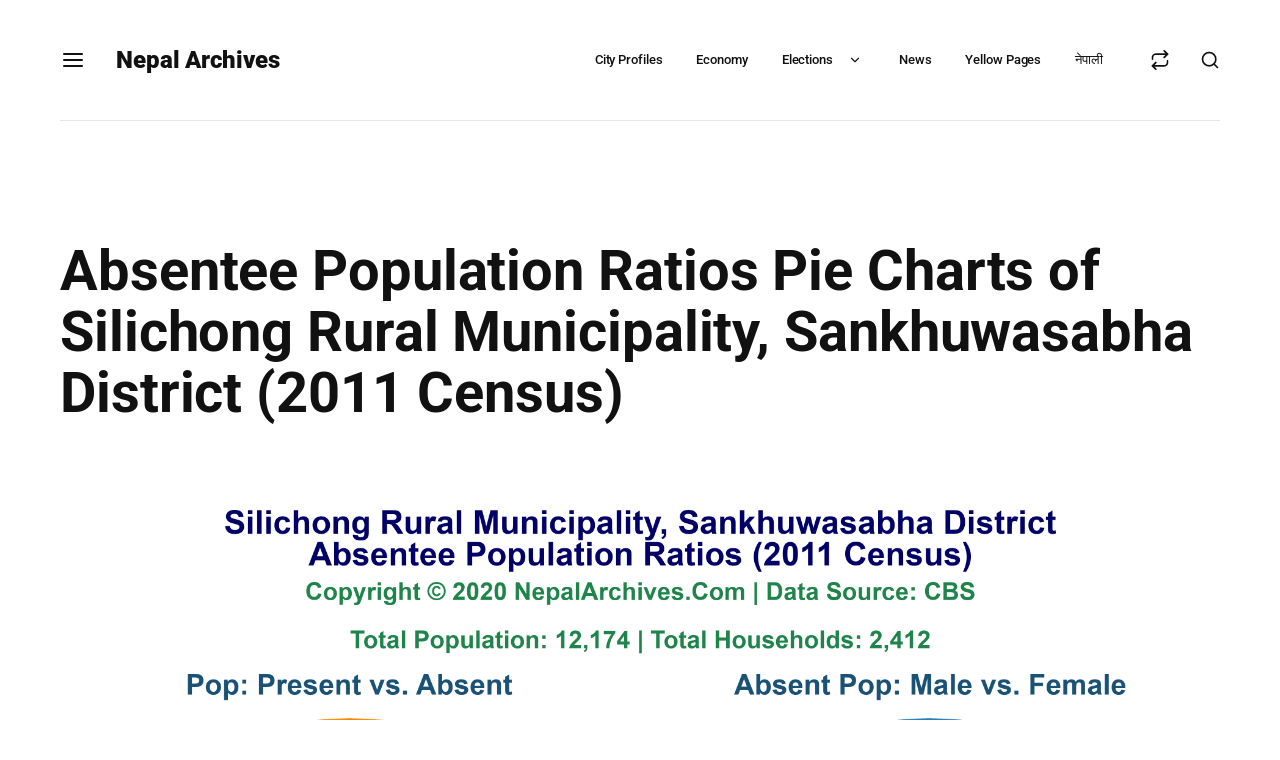

--- FILE ---
content_type: text/css
request_url: https://www.nepalarchives.com/wp-content/themes/wikilogy/style.css?ver=6.8.3
body_size: 714
content:
@charset "UTF-8";

/*
	Theme Name: Wikilogy
	Theme URI: https://themeforest.net/user/gloriathemes
	Description: Wikilogy is a powerful wiki and blog WordPress theme, designed to provide a clean and structured platform for users to create and share content.
	Author: Gloria Themes
	Author URI: https://gloriathemes.com/
	License: GNU General Public License v2 or later
	License URI: https://www.gnu.org/licenses/gpl-2.0.html
	Tags: blog, education, news, grid-layout, one-column, two-columns, three-columns, four-columns, left-sidebar, right-sidebar, block-patterns, custom-background, custom-colors, custom-header, custom-logo, custom-menu, editor-style, featured-image-header, featured-images, flexible-header, footer-widgets, front-page-post-form, full-width-template, post-formats, rtl-language-support, sticky-post, style-variations, template-editing, theme-options, threaded-comments, translation-ready, block-styles, wide-blocks
	Text Domain: wikilogy
	Version: 2.0.3
	Requires at least: 5.0
	Tested up to: 6.6
	Requires PHP: 7.4

	Copyright 2024 Gloria Themes
	Wikilogy WordPress Theme is distributed under the terms of the GNU General Public License v2 or later.
*/

/*
	You can edit theme styles in includes/assets/css/gt-style.min.css
	You can find non-minified version of the style file in includes/assets/css/gt-style.css
*/

--- FILE ---
content_type: text/css
request_url: https://www.nepalarchives.com/wp-content/themes/wikilogy/includes/assets/css/gt-style.min.css?ver=6.8.3
body_size: 35152
content:
@charset "UTF-8";:root {--gt-theme-primary: #c9002f;--gt-theme-secondary: #c2002d;--gt-sidebar-background: #f8f8f8;--gt-dark-sidebar-background: #181818;--gt-footer-background: #ffffff;--gt-scrollbar-background: #f1f1f1;--gt-body-background: #FFFFFF;--gt-dark-body-background: #111111;--gt-header-background: #FFFFFF;--gt-dark-header-background: #111111;--gt-header-menu-link-color: #111111;--gt-dark-header-menu-link-color: #FFFFFF;--gt-header-dropdown-background: #111111;--gt-dark-header-dropdown-background: #FFFFFF;--gt-header-dropdown-link-color: #FFFFFF;--gt-dark-header-dropdown-link-color: #111111;--gt-color-FFFFFF: #FFFFFF;--gt-color-EEEEEE: #EEEEEE;--gt-color-AAAAAA: #AAAAAA;--gt-color-000000: #000000;--gt-color-111111: #111111;--gt-color-222222: #222222;--gt-color-292929: #292929;--gt-border-color: rgba(0, 0, 0, 0.1);--gt-border-hover-color: rgba(0, 0, 0, 0.2);--gt-border-focus-color: rgba(0, 0, 0, 0.3);--gt-dark-border-color: rgba(255, 255, 255, 0.2);--gt-dark-border-hover-color: rgba(255, 255, 255, 0.3);--gt-dark-border-focus-color: rgba(255, 255, 255, 0.4);--gt-border-medium-color: rgba(0, 0, 0, 0.15);--gt-dark-border-medium-color: rgba(255, 255, 255, 0.25);--gt-color-404-bg: #f4f4f4;--gt-dark-color-404-bg: #1a1a1a;--gt-language-box-right-background: #f8f8f8;--gt-dark-language-box-right-background: #212020;--gt-thumb-slider-style-2-bg: #f3e8de;--gt-thumb-slider-style-3-bg: #7b8184;--gt-header-language-icon-background: rgba(0, 0, 0, 0.1);--gt-header-language-icon-hover-background: rgba(0, 0, 0, 0.2);--gt-off-canvas-submenu-background: rgba(0, 0, 0, 0.04);--gt-dark-off-canvas-submenu-background: rgba(255, 255, 255, 0.04);--gt-dark-header-language-icon-background: rgba(255, 255, 255, 0.2);--gt-dark-header-language-icon-hover-background: rgba(255, 255, 255, 0.3);--gt-overlay-background: rgba(0, 0, 0, 0.5);--gt-listen-icon-background: rgba(255, 255, 255, 0.1);}html {font-size: 16px;line-height: 1.4;color: var(--gt-color-111111);}body {font-size: 1rem;font-weight: 400;font-style: normal;-webkit-font-smoothing: antialiased;-moz-osx-font-smoothing: grayscale;line-height: 1.4;background-color: var(--gt-body-background);color: var(--gt-color-111111);margin: 0;padding: 0;overflow-x: hidden;letter-spacing: -0.1px;}body.gt-dark-mode-on {background-color: var(--gt-dark-body-background);color: var(--gt-color-FFFFFF);}body.gt-dark-mode-on body {background-color: var(--gt-dark-body-background);color: var(--gt-color-FFFFFF);}a, a:visited {text-decoration: none;transition: 0.2s;cursor: pointer;color: var(--gt-color-111111);}a:hover, a:focus {text-decoration: none;color: var(--gt-color-111111);}body.gt-dark-mode-on a, body.gt-dark-mode-on a:visited, body.gt-dark-mode-on a:hover, body.gt-dark-mode-on a:focus {color: var(--gt-color-FFFFFF);}img {max-width: 100%;height: auto;}figure {margin: 0 0 45px;}svg {max-width: 100%;width: auto;}hr {clear: both;max-width: 100%;height: 0;margin: 33px auto;border-top: 0;border-right: 0;border-bottom: 1px solid var(--gt-border-color);border-left: 0;}body.gt-dark-mode-on hr {border-bottom-color: var(--gt-dark-border-color);}label {font-size: 0.75rem;color: var(--gt-color-111111);}label + * {margin-top: 10px;}label + span {display: block;}body.gt-dark-mode-on label {color: var(--gt-color-FFFFFF);}iframe, video {max-width: 100%;}p {font-size: 1rem;line-height: 1.9;margin-bottom: 1.5rem;}p:last-child {margin-bottom: 0;}h1, h2, h3, h4, h5, h6 {font-weight: 700;margin-bottom: 1rem;}h1 {font-size: 4.375rem;line-height: 1.1;}@media (max-width: 1199px) {h1 {font-size: 3.5rem;}}@media (max-width: 991px) {h1 {font-size: 3rem;}}@media (max-width: 767px) {h1 {font-size: 2.625rem;}}h2 {font-size: 3.5rem;line-height: 1.15;}@media (max-width: 991px) {h2 {font-size: 2.625rem;}}@media (max-width: 767px) {h2 {font-size: 2.375rem;}}h3 {font-size: 3rem;line-height: 1.2;}@media (max-width: 991px) {h3 {font-size: 2.375rem;}}@media (max-width: 767px) {h3 {font-size: 2rem;}}h4 {font-size: 2.25rem;line-height: 1.3;}@media (max-width: 991px) {h4 {font-size: 1.75rem;}}@media (max-width: 767px) {h4 {font-size: 1.5rem;}}h5 {font-size: 1.875rem;line-height: 1.3;}@media (max-width: 991px) {h5 {font-size: 1.625rem;}}@media (max-width: 767px) {h5 {font-size: 1.375rem;}}h6 {font-size: 1.5rem;line-height: 1.3;}@media (max-width: 991px) {h5 {font-size: 1.375rem;}}@media (max-width: 767px) {h5 {font-size: 1.125rem;}}body.gt-dark-mode-on h1, body.gt-dark-mode-on h2, body.gt-dark-mode-on h3, body.gt-dark-mode-on h4, body.gt-dark-mode-on h5, body.gt-dark-mode-on h6 {color: var(--gt-color-FFFFFF);}pre {white-space: pre-wrap;margin-bottom: 35px;}code {border: 1px solid var(--gt-border-color);background: var(--gt-color-EEEEEE);padding: 5px 15px;font-family: inherit;font-weight: inherit;display: inline-block;}body.gt-dark-mode-on code {border-color: var(--gt-dark-border-color);background: var(--gt-color-222222);color: var(--gt-color-FFFFFF);}kbd {margin: 0;padding: 7px 16px;background: var(--gt-color-EEEEEE);font-family: inherit;font-weight: inherit;color: var(--gt-color-111111);}body.gt-dark-mode-on kbd {background: var(--gt-color-222222);color: var(--gt-color-FFFFFF);}table {border-collapse: collapse;width: 100%;margin-bottom: 33px;border-radius: 0;}tbody, tfoot, thead {border: 1px solid var(--gt-border-color);background-color: transparent;}tbody td, tbody th {padding: 16px;}tfoot td, tfoot th, thead td, thead th {padding: 16px;}tbody tr:nth-child(even) {border-bottom: 0;background-color: transparent;}table thead {color: var(--gt-color-111111);}table thead tr th, table tr, table tr td, table tr th {border: 1px solid var(--gt-border-color);text-align: inherit;}body.gt-dark-mode-on table, body.gt-dark-mode-on tbody, body.gt-dark-mode-on tfoot, body.gt-dark-mode-on thead {color: var(--gt-color-FFFFFF);}body.gt-dark-mode-on tbody, body.gt-dark-mode-on tfoot, body.gt-dark-mode-on thead {border-color: var(--gt-dark-border-color);}body.gt-dark-mode-on table thead tr th, body.gt-dark-mode-on table tr, body.gt-dark-mode-on table tr td, body.gt-dark-mode-on table tr th {border-color: var(--gt-dark-border-color);}blockquote, blockquote.wp-block-quote {line-height: 1.2;margin: 80px 0;color: currentColor;padding: 45px !important;border: 0 !important;border-top: 1px solid var(--gt-border-color) !important;border-bottom: 1px solid var(--gt-border-color) !important;}@media only screen and (max-width: 1199px) {blockquote, blockquote.wp-block-quote {padding: 40px 15px !important;margin: 30px;}}@media only screen and (max-width: 991px) {blockquote, blockquote.wp-block-quote {padding: 30px 15px !important;}}blockquote p, .gt-content blockquote p, blockquote.wp-block-quote p {font-weight: 400;font-size: 1.5rem;margin: 0;color: currentColor;max-width: 80%;}@media only screen and (max-width: 991px) {blockquote p, .gt-content blockquote p, blockquote.wp-block-quote p {max-width: none;font-size: 1rem;}}blockquote p:last-child, .gt-content blockquote p:last-child, blockquote.wp-block-quote:last-child {margin-bottom: 0;}blockquote span, blockquote.wp-block-quote span {font-size: 0.75rem;font-weight: 500;letter-spacing: 1px;opacity: 0.6;text-transform: uppercase;display: block;margin-top: 20px;}blockquote cite, blockquote.wp-block-quote cite {font-size: 0.75rem !important;font-weight: 700;color: currentColor !important;opacity: 0.6;text-align: inherit !important;}blockquote cite:before, blockquote.wp-block-quote cite:before {content: "";}blockquote * + cite, blockquote.wp-block-quote * + cite {margin-top: 15px;}blockquote.gt-align-center, blockquote.wp-block-quote.has-text-align-center {text-align: center;border: 0 !important;position: relative;padding: 50px 0 50px 0;}blockquote.gt-align-center p, blockquote.wp-block-quote.has-text-align-center p {margin-left: auto;margin-right: auto;}blockquote.gt-align-center:before, blockquote.wp-block-quote.has-text-align-center:before {content: "";position: absolute;top: 0;left: 50%;background-color: var(--gt-border-medium-color);width: 50px;height: 1px;transform: translateX(-50%);}blockquote.gt-align-center:after, blockquote.wp-block-quote.has-text-align-center:after {content: "";position: absolute;bottom: 0;left: 50%;background-color: var(--gt-border-medium-color);width: 50px;height: 1px;transform: translateX(-50%);}blockquote.gt-align-right p, blockquote.wp-block-quote.has-text-align-right p {margin-left: auto;}body.gt-dark-mode-on blockquote, body.gt-dark-mode-on blockquote.wp-block-quote {border-top-color: var(--gt-dark-border-color) !important;border-bottom-color: var(--gt-dark-border-color) !important;}body.gt-dark-mode-on blockquote.gt-align-center:before, body.gt-dark-mode-on blockquote.wp-block-quote.has-text-align-center:before {background-color: var(--gt-dark-border-color);}body.gt-dark-mode-on blockquote.gt-align-center:after, body.gt-dark-mode-on blockquote.wp-block-quote.has-text-align-center:after {background-color: var(--gt-dark-border-color);}dl, ul, ol {line-height: 1.6;}ul {margin: 0 0 33px 1rem;padding: 0;list-style-type: disc;}ol {margin: 0 0 33px 1rem;padding: 0;list-style-type: decimal;}ol ol, ol ul, ul ol, ul ul {margin: 0 0 0 1rem;padding: 0;}b, strong {font-weight: 600;}.gt-uppercase {text-transform: uppercase;}.gt-lowercase {text-transform: lowercase;}.gt-capitalize {text-transform: capitalize;}.gt-text-italic {font-style: italic;}.gt-align-left {text-align: left;}.gt-align-center {text-align: center;}.gt-align-right {text-align: right;}.gt-full-width, .gt-image.gt-full-width > img {width: 100%;}.gt-module-title.gt-style-1 .gt-title {font-size: 1.125rem;font-weight: 700;}.gt-module-title.gt-style-1 .gt-subtitle {font-size: 0.75rem;opacity: 0.7;}.gt-module-title.gt-style-1 * + .gt-subtitle {margin-top: 4px;}.gt-module-title.gt-style-2 {position: relative;display: flex;flex-direction: column;flex-wrap: wrap;gap: 5px;border-bottom: 1px solid var(--gt-border-color);padding: 25px 0;}.gt-module-title.gt-style-2 .gt-title {font-size: 1.125rem;font-weight: 700;order: 2;}.gt-module-title.gt-style-2 .gt-subtitle {font-size: 0.75rem;opacity: 0.7;order: 1;}body.gt-dark-mode-on .gt-module-title.gt-style-2 {color: var(--gt-color-FFFFFF);border-bottom-color: var(--gt-dark-border-color);}.gt-module-title.gt-style-3 {position: relative;display: flex;flex-direction: column;flex-wrap: wrap;gap: 5px;border-bottom: 1px solid var(--gt-border-color);padding: 0 0 20px;margin-bottom: 20px;}.gt-module-title.gt-style-3 .gt-title {font-size: 0.875rem;font-weight: 700;order: 2;}.gt-module-title.gt-style-3 .gt-subtitle {font-size: 0.75rem;opacity: 0.7;order: 1;}body.gt-dark-mode-on .gt-module-title.gt-style-3 {color: var(--gt-color-FFFFFF);border-bottom-color: var(--gt-dark-border-color);}.gt-checkbox {display: flex;align-items: center;flex-wrap: wrap;line-height: 1;}[type=color], [type=date], [type=datetime-local], [type=datetime], [type=email], [type=month], [type=number], [type=password], [type=search], [type=tel], [type=text], [type=time], [type=url], [type=week], textarea, select {border: 1px solid var(--gt-border-color);box-shadow: none !important;border-radius: 3px;font-size: 0.75rem;padding: 18px 25px;margin: 0;min-height: 56px;}[type=color] {padding: 0;}[type="color"]::-webkit-color-swatch {padding: 25px;border: 0;}[type="color"]::-webkit-color-swatch-wrapper {}select:focus {outline: none;border: 1px solid var(--gt-border-color);}::-webkit-input-placeholder {color: var(--gt-color-AAAAAA);}::-moz-placeholder {color: var(--gt-color-AAAAAA);}:-ms-input-placeholder {color: var(--gt-color-AAAAAA);}::-ms-input-placeholder {color: var(--gt-color-AAAAAA);}::placeholder {color: var(--gt-color-AAAAAA);}body.gt-dark-mode-on [type=color], body.gt-dark-mode-on [type=date], body.gt-dark-mode-on [type=datetime-local], body.gt-dark-mode-on [type=datetime], body.gt-dark-mode-on [type=email], body.gt-dark-mode-on [type=month], body.gt-dark-mode-on [type=number], body.gt-dark-mode-on [type=password], body.gt-dark-mode-on [type=search], body.gt-dark-mode-on [type=tel], body.gt-dark-mode-on [type=text], body.gt-dark-mode-on [type=time], body.gt-dark-mode-on [type=url], body.gt-dark-mode-on [type=week], body.gt-dark-mode-on textarea, body.gt-dark-mode-on select {background-color: var(--gt-color-111111);border-color: var(--gt-color-222222);color: var(--gt-color-FFFFFF);}body.gt-dark-mode-on [type=color]:placeholder, body.gt-dark-mode-on [type=date]:placeholder, body.gt-dark-mode-on [type=datetime-local]:placeholder, body.gt-dark-mode-on [type=datetime]:placeholder, body.gt-dark-mode-on [type=email]:placeholder, body.gt-dark-mode-on [type=month]:placeholder, body.gt-dark-mode-on [type=number]:placeholder, body.gt-dark-mode-on [type=password]:placeholder, body.gt-dark-mode-on [type=search]:placeholder, body.gt-dark-mode-on [type=tel]:placeholder, body.gt-dark-mode-on [type=text]:placeholder, body.gt-dark-mode-on [type=time]:placeholder, body.gt-dark-mode-on [type=url]:placeholder, body.gt-dark-mode-on [type=week]:placeholder, body.gt-dark-mode-on textarea:placeholder, body.gt-dark-mode-on select:placeholder {color: var(--gt-color-FFFFFF);}input[type=checkbox], input[type=radio] {-webkit-appearance: none;-moz-appearance: none;height: 14px;width: 14px;outline: none;display: inline-block;vertical-align: top;position: relative;margin: 0;cursor: pointer;border: 1px solid var(--bc, var(--gt-border-medium-color));background: var(--b, transparent);transition: background 0.3s, border-color 0.3s, box-shadow 0.2s;}input[type=checkbox]:after, input[type=radio]:after {content: "";display: block;position: absolute;transition: transform var(--d-t, 0.3s) var(--d-t-e, ease), opacity var(--d-o, 0.2s);transition: all 0.5s;}input[type=checkbox]:checked, input[type=radio]:checked {--b: var(--gt-color-111111);--bc: var(--gt-color-111111);--d-o: .3s;--d-t: .6s;--d-t-e: cubic-bezier(.2, .85, .32, 1.2);}input[type=checkbox]:disabled, input[type=radio]:disabled {cursor: not-allowed;opacity: 0.5;}input[type=checkbox]:disabled + label, input[type=radio]:disabled + label {cursor: not-allowed;}input[type=checkbox]:focus, input[type=radio]:focus {box-shadow: 0 0 0 var(--gt-border-focus-color);}input[type=checkbox]:not(.switch):after, input[type=radio]:not(.switch):after {opacity: var(--o, 0);}input[type=checkbox]:not(.switch):checked, input[type=radio]:not(.switch):checked {--o: 1;}input[type=checkbox] + label, input[type=radio] + label {font-size: 0.75rem;line-height: 1;display: inline-block;vertical-align: top;cursor: pointer;margin-left: 7px;}input[type=checkbox]:not(.switch):after {width: 5px;height: 9px;border: 2px solid var(--gt-color-FFFFFF);border-top: 0;border-left: 0;left: 3px;top: 0px;transform: rotate(var(--r, 20deg));}input[type=checkbox]:not(.switch):checked {--r: 43deg;}input[type=checkbox].switch {width: 38px;}input[type=checkbox].switch:after {left: 2px;top: 2px;width: 8px;height: 8px;background: var(--ab, var(--gt-border-medium-color));transform: translateX(var(--x, 0));}input[type=checkbox].switch:checked {--ab: var(--gt-color-FFFFFF);--x: 17px;}input[type=checkbox].switch:disabled:not(:checked):after {opacity: 0.5;}input[type=radio] {border-radius: 50%;}input[type=radio]:after {width: 12px;height: 12px;border-radius: 50%;background: var(--gt-color-FFFFFF);opacity: 0;transform: scale(var(--s, 0.7));}input[type=radio]:checked {--s: .5;}.selectize-input {padding: 15px 24px;margin-top: 10px;box-shadow: none;}.selectize-control .selectize-input {margin: 0;padding: 18px 25px;display: flex;align-items: center;border: 1px solid var(--gt-border-color);box-shadow: none;}.selectize-control .selectize-input.input-active {display: flex !important;align-items: center;}.selectize-control .selectize-dropdown {border-color: var(--gt-border-color);}.selectize-control .selectize-dropdown .selectize-dropdown-content {padding: 15px;}.selectize-control .selectize-dropdown .selectize-dropdown-content .option.selected {background-color: transparent;}.selectize-control .selectize-dropdown .selectize-dropdown-content .option:hover {background-color: transparent;cursor: pointer;color: rgba(0, 0, 0, 0.5);}body.gt-dark-mode-on input[type=checkbox]:checked, body.gt-dark-mode-on input[type=radio]:checked {--bc: var(--gt-color-FFFFFF);}body.gt-dark-mode-on input[type=checkbox], body.gt-dark-mode-on input[type=radio] {border-color: var(--bc, var(--gt-dark-border-color));}body.gt-dark-mode-on .selectize-control.single .selectize-input.input-active {background-color: var(--gt-color-222222);}body.gt-dark-mode-on .selectize-control .selectize-input {border: 1px solid rgba(255, 255, 255, 0.3);background-color: var(--gt-color-222222);color: var(--gt-color-FFFFFF);}body.gt-dark-mode-on .selectize-control .selectize-dropdown {border: 1px solid rgba(255, 255, 255, 0.3);background-color: transparent;border-top: 0;margin: 0;}body.gt-dark-mode-on .selectize-control .selectize-dropdown .selectize-dropdown-content {background-color: var(--gt-color-222222);}body.gt-dark-mode-on .selectize-control .selectize-dropdown .selectize-dropdown-content .option {color: var(--gt-color-FFFFFF);background-color: transparent;}body.gt-dark-mode-on .selectize-control .selectize-dropdown .selectize-dropdown-content .option.selected {background-color: transparent;}body.gt-dark-mode-on .selectize-control .selectize-dropdown .selectize-dropdown-content .option:hover {background-color: transparent;cursor: pointer;color: rgba(255, 255, 255, 0.5);}[type=button], [type=submit], [type=reset], button {display: flex;align-items: center;justify-content: center;border: 0;cursor: pointer;font-size: 0.75rem;font-weight: 700;min-height: 45px;padding-inline: 15px;color: currentColor;background-color: transparent;}[type=button].gt-style-1, [type=submit].gt-style-1, [type=reset].gt-style-1, button.gt-style-1 {background-color: transparent;color: var(--gt-color-111111);padding: 0;}[type=button].gt-style-1 svg, [type=submit].gt-style-1 svg, [type=reset].gt-style-1 svg, button.gt-style-1 svg {width: 17px;color: currentColor;}[type=button].gt-style-1 * + .gt-icon, [type=submit].gt-style-1 * + .gt-icon, [type=reset].gt-style-1 * + .gt-icon, button.gt-style-1 * + .gt-icon {margin-left: 11px;}body.gt-dark-mode-on [type=button].gt-style-1, body.gt-dark-mode-on [type=submit].gt-style-1, body.gt-dark-mode-on [type=reset].gt-style-1, body.gt-dark-mode-on button.gt-style-1 {color: var(--gt-color-FFFFFF);}[type=button].gt-style-2, [type=submit].gt-style-2, [type=reset].gt-style-2, button.gt-style-2 {background-color: var(--gt-color-111111);color: var(--gt-color-FFFFFF);padding: 0 20px;}[type=button].gt-style-2 svg, [type=submit].gt-style-2 svg, [type=reset].gt-style-2 svg, button.gt-style-2 svg {color: currentColor;width: 40px;}[type=button].gt-style-2 * + .gt-icon, [type=submit].gt-style-2 * + .gt-icon, [type=reset].gt-style-2 * + .gt-icon, button.gt-style-2 * + .gt-icon {margin-left: 10px;}[type=button].gt-style-2 svg path, [type=submit].gt-style-2 svg path, [type=reset].gt-style-2 svg path, button.gt-style-2 svg path {fill: currentColor;}body.gt-dark-mode-on [type=button].gt-style-2, body.gt-dark-mode-on [type=submit].gt-style-2, body.gt-dark-mode-on [type=reset].gt-style-2, body.gt-dark-mode-on button.gt-style-2 {background-color: var(--gt-color-FFFFFF);color: var(--gt-color-111111);}[type=button].gt-style-3, [type=submit].gt-style-3, [type=reset].gt-style-3, button.gt-style-3 {background-color: var(--gt-color-FFFFFF);border: 1px solid var(--gt-border-color);border-radius: 3px;font-weight: 500;color: var(--gt-color-111111);padding: 0 24px;}[type=button].gt-style-3 svg, [type=submit].gt-style-3 svg, [type=reset].gt-style-3 svg, button.gt-style-3 svg {color: currentColor;width: 17px;}[type=button].gt-style-3 * + .gt-icon, [type=submit].gt-style-3 * + .gt-icon, [type=reset].gt-style-3 * + .gt-icon, button.gt-style-3 * + .gt-icon {margin-left: 10px;}body.gt-dark-mode-on [type=button].gt-style-3, body.gt-dark-mode-on [type=submit].gt-style-3, body.gt-dark-mode-on [type=reset].gt-style-3, body.gt-dark-mode-on button.gt-style-3 {background-color: var(--gt-color-111111);color: var(--gt-color-FFFFFF);border-color: var(--gt-dark-border-color);}[type=button].gt-style-4, [type=submit].gt-style-4, [type=reset].gt-style-4, button.gt-style-4 {background-color: var(--gt-theme-primary);color: var(--gt-color-FFFFFF);border-radius: 3px;font-weight: 500;padding: 0 24px;}[type=button].gt-style-4 svg, [type=submit].gt-style-4 svg, [type=reset].gt-style-4 svg, button.gt-style-4 svg {color: currentColor;width: 17px;}[type=button].gt-style-4 * + .gt-icon, [type=submit].gt-style-4 * + .gt-icon, [type=reset].gt-style-4 * + .gt-icon, button.gt-style-4 * + .gt-icon {margin-left: 10px;}body.gt-dark-mode-on [type=button].gt-style-4, body.gt-dark-mode-on [type=submit].gt-style-4, body.gt-dark-mode-on [type=reset].gt-style-4, body.gt-dark-mode-on button.gt-style-4 {background-color: var(--gt-color-111111);color: var(--gt-color-FFFFFF);}.gt-button.gt-align-left, .gt-button.gt-align-right, .gt-button.gt-align-center {display: -webkit-box;display: -webkit-flex;display: -ms-flexbox;display: flex;}.gt-button.gt-align-left {text-align: left;-webkit-box-pack: start;-webkit-justify-content: flex-start;-ms-flex-pack: start;justify-content: flex-start;}.gt-button.gt-align-center {text-align: center;-webkit-box-pack: center;-webkit-justify-content: center;-ms-flex-pack: center;justify-content: center;}.gt-button.gt-align-right {text-align: right;-webkit-box-pack: end;-webkit-justify-content: flex-end;-ms-flex-pack: end;justify-content: flex-end;}.gt-button.gt-inline {display: inline;}.gt-button.gt-inline-block {display: inline-block;}.gt-button.gt-block {display: block;}.gt-button.gt-flex {display: -webkit-box;display: -webkit-flex;display: -ms-flexbox;display: flex;}.gt-button.gt-inline-flex {display: -webkit-inline-box;display: -webkit-inline-flex;display: -ms-inline-flexbox;display: inline-flex;}.gt-button.gt-style-1 a {background-color: transparent;color: var(--gt-color-111111);padding: 0;display: flex;align-items: center;border: 0;cursor: pointer;font-size: 0.75rem;font-weight: 600;min-height: 45px;}.gt-button.gt-style-1 span {display: flex;align-items: center;}.gt-button.gt-style-1 a .gt-icon {transition: all 0.3s linear;}.gt-button.gt-style-1 a .gt-icon + * {margin-left: 10px;}.gt-button.gt-style-1 a * + .gt-icon {margin-left: 10px;}.gt-button.gt-style-1 a:hover .gt-icon {transform: translateX(5px);}.gt-button.gt-style-1 svg, .gt-button.gt-style-1 img {width: 13px;}.gt-button.gt-style-1 i {font-size: 14px;}body.gt-dark-mode-on .gt-button.gt-style-1 a {color: var(--gt-color-FFFFFF);}.gt-button.gt-style-2 a {background-color: var(--gt-color-111111);display: flex;align-items: center;color: var(--gt-color-FFFFFF);border: 0;cursor: pointer;font-size: 0.75rem;font-weight: 600;min-height: 45px;padding: 0 20px;}.gt-button.gt-style-2 span {display: flex;align-items: center;}.gt-button.gt-style-2 a .gt-icon {transition: all 0.3s linear;}.gt-button.gt-style-2 a .gt-icon + * {margin-left: 10px;}.gt-button.gt-style-2 a * + .gt-icon {margin-left: 10px;}.gt-button.gt-style-2 a:hover .gt-icon {transform: translateX(5px);}.gt-button.gt-style-2 svg, .gt-button.gt-style-2 img {color: currentColor;width: 13px;}.gt-button.gt-style-2 i {font-size: 14px;}.gt-button.gt-style-2 a svg path {fill: currentColor;}body.gt-dark-mode-on .gt-button.gt-style-2 a {color: var(--gt-color-111111);background-color: var(--gt-color-FFFFFF);}.gt-button.gt-style-3 a {display: flex;align-items: center;color: var(--gt-color-111111);border: 0;cursor: pointer;font-size: 0.75rem;font-weight: 500;min-height: 45px;padding: 0 24px;background-color: var(--gt-color-FFFFFF);border: 1px solid var(--gt-border-color);}body.gt-dark-mode-on .gt-button.gt-style-3 a {color: var(--gt-color-FFFFFF);background-color: var(--gt-color-111111);border-color: var(--gt-dark-border-color);}.gt-button.gt-style-3 span {display: flex;align-items: center;}.gt-button.gt-style-3 a .gt-icon {transition: all 0.3s linear;}.gt-button.gt-style-3 a .gt-icon + * {margin-left: 10px;}.gt-button.gt-style-3 a * + .gt-icon {margin-left: 10px;}.gt-button.gt-style-3 a:hover .gt-icon {transform: translateX(5px);}.gt-button.gt-style-3 svg, .gt-button.gt-style-3 img {color: currentColor;width: 13px;}.gt-button.gt-style-3 i {font-size: 14px;}.gt-button.gt-style-3 svg path {fill: currentColor;}.gt-button.gt-style-4 a {display: flex;align-items: center;border: 0;cursor: pointer;font-size: 0.75rem;font-weight: 500;min-height: 45px;padding: 0 24px;background-color: var(--gt-theme-primary);color: var(--gt-color-FFFFFF);}.gt-button.gt-style-4 span {display: flex;align-items: center;}.gt-button.gt-style-4 a .gt-icon {transition: all 0.3s linear;}.gt-button.gt-style-4 a .gt-icon + * {margin-left: 10px;}.gt-button.gt-style-4 a * + .gt-icon {margin-left: 10px;}.gt-button.gt-style-4 a:hover .gt-icon {transform: translateX(5px);}.gt-button.gt-style-4 svg, .gt-button.gt-style-4 img {color: currentColor;width: 13px;}.gt-button.gt-style-4 i {font-size: 14px;}.gt-button.gt-style-4 svg path {fill: currentColor;}.gt-main {position: relative;}.gt-page-wrapper {padding: 120px 0;overflow: hidden;}@media (max-width: 1199px) {.gt-page-wrapper {padding: 90px 0;}}@media (max-width: 991px) {.gt-page-wrapper {padding: 60px 0;}}.gt-page-wrapper > .gt-page-layout {display: flex;align-items: stretch;}@media (max-width: 991px) {.gt-page-wrapper > .gt-page-layout {flex-direction: column;}}.gt-page-content {width: calc(100% - 340px);}@media (max-width: 1199px) {.gt-page-content {width: calc(100% - 250px);}}@media (max-width: 991px) {.gt-page-content {width: 100%;}.gt-page-content + * {margin-top: 60px;}}.gt-page-content.gt-page-content-full {width: 100%;-webkit-order: 0;-ms-flex-order: 0;order: 0;}.gt-page-content.gt-page-content-left {border-right: 1px solid var(--gt-border-color);padding-right: 40px;-webkit-order: -1;-ms-flex-order: -1;order: -1;}@media (max-width: 991px) {.gt-page-content.gt-page-content-left {border-right: 0px;padding: 0;}}.gt-page-content.gt-page-content-right {border-left: 1px solid var(--gt-border-color);padding-left: 40px;-webkit-order: 1;-ms-flex-order: 1;order: 1;}@media (max-width: 991px) {.gt-page-content.gt-page-content-right {border-left: 0px;padding: 0;}}@media (max-width: 991px) {.gt-page-sidebar {padding-left: 0;}}.single-post .gt-page-content.gt-style-2 .gt-article {margin-top: -345px;background-color: var(--gt-body-background);padding: 60px 80px 0 80px;}@media only screen and (max-width: 1199px) {.single-post .gt-page-content.gt-style-2 .gt-article {padding: 0 0;margin-top: 20px;background-color: transparent;}}.gt-page-sidebar {width: 340px;-webkit-order: 0;-ms-flex-order: 0;order: 0;}@media (max-width: 1199px) {.gt-page-sidebar {width: 250px;}}@media (max-width: 991px) {.gt-page-sidebar {width: auto;}}.gt-page-sidebar.gt-page-sidebar-no {display: none;}.gt-page-sidebar.gt-page-sidebar-left {-webkit-order: -1;-ms-flex-order: -1;order: -1;padding-right: 40px;}@media (max-width: 991px) {.gt-page-sidebar.gt-page-sidebar-left {-webkit-order: 1;-ms-flex-order: 1;order: 1;padding-right: 0;}}.gt-page-sidebar.gt-page-sidebar-right {-webkit-order: 1;-ms-flex-order: 1;order: 1;padding-left: 40px;}@media (max-width: 991px) {.gt-page-sidebar.gt-page-sidebar-right {padding-left: 0;}}.gt-content-right {flex: 1;width: 100%;}* + .gt-content-right {margin-left: 60px;}@media only screen and (max-width: 1199px) {* + .gt-content-right {margin-left: 0;}}.gt-page-wrapper.gt-style-2 .gt-page-layout .gt-page-content.gt-page-content-left {border-right: 0;}.gt-page-wrapper.gt-style-2 .gt-page-layout .gt-page-content.gt-page-content-right {border-left: 0;}.gt-page-wrapper.gt-style-2 .gt-page-layout .gt-page-sidebar.gt-page-sidebar-left, .gt-page-wrapper.gt-style-2 .gt-page-layout .gt-page-sidebar.gt-page-sidebar-right {position: relative;}.gt-page-wrapper.gt-style-2 .gt-page-layout .gt-page-sidebar.gt-page-sidebar-left:before, .gt-page-wrapper.gt-style-2 .gt-page-layout .gt-page-sidebar.gt-page-sidebar-right:before {content: "";display: block;z-index: -1;position: absolute;background-color: var(--gt-sidebar-background);top: -100%;width: 500%;height: calc(200% + 120px);}.gt-page-wrapper.gt-style-2 .gt-page-layout .gt-page-sidebar.gt-page-sidebar-left:before {right: 0;}.gt-page-wrapper.gt-style-2 .gt-page-layout .gt-page-sidebar.gt-page-sidebar-right:before {left: 0;}@media only screen and (max-width: 1199px) {.gt-page-wrapper.gt-style-2 .gt-page-layout .gt-page-sidebar.gt-page-sidebar-left:before, .gt-page-wrapper.gt-style-2 .gt-page-layout .gt-page-sidebar.gt-page-sidebar-right:before {display: none;}}body.gt-dark-mode-on .gt-page-wrapper.gt-style-2 .gt-page-layout .gt-page-sidebar.gt-page-sidebar-left:before, body.gt-dark-mode-on .gt-page-wrapper.gt-style-2 .gt-page-layout .gt-page-sidebar.gt-page-sidebar-right:before {background-color: var(--gt-dark-sidebar-background);}.gt-container {width: 1440px;max-width: 100%;padding: 0 60px;margin: 0 auto;}@media (max-width: 991px) {.gt-container {padding-left: 30px;padding-right: 30px;}}.gt-container-full {max-width: 100%;padding: 0 100px;}@media (max-width: 991px) {.gt-container-full {padding-left: 30px;padding-right: 30px;}}.gt-flex-container {width: 1440px;max-width: 100%;padding: 0 60px;margin: 0 auto;display: flex;align-items: center;justify-content: space-between;flex-wrap: wrap;}@media (max-width: 991px) {.gt-flex-container {padding-left: 30px;padding-right: 30px;}}.gt-flex-container-full {max-width: 100%;padding: 0 60px;display: flex;align-items: center;justify-content: space-between;flex-wrap: wrap;}@media (max-width: 991px) {.gt-flex-container-full {padding-left: 30px;padding-right: 30px;}}.gt-flex-container-fluid {display: flex;align-items: center;justify-content: space-between;flex-wrap: wrap;}.gt-flex-left {justify-content: flex-start;}.gt-flex-center {justify-content: center;}.gt-flex-right {justify-content: flex-end;}.gt-relative {position: relative;}.gt-absolute {position: absolute;}.gt-fixed {position: fixed;}body.gt-dark-mode-on.single-post .gt-page-content.gt-style-2 .gt-article {background-color: var(--gt-dark-body-background);}body.gt-dark-mode-on .gt-page-content.gt-page-content-left {border-right-color: var(--gt-dark-border-color);}body.gt-dark-mode-on .gt-page-content.gt-page-content-right {border-left-color: var(--gt-dark-border-color);}.gt-grid {margin-right: auto;margin-left: auto;display: -webkit-box;display: -webkit-flex;display: -ms-flexbox;display: flex;-webkit-flex-wrap: wrap;-ms-flex-wrap: wrap;flex-wrap: wrap;}.gt-grid.gt-full-grid {width: 100%;margin-right: auto;margin-left: auto;display: -webkit-box;display: -webkit-flex;display: -ms-flexbox;display: flex;-webkit-flex-wrap: wrap;-ms-flex-wrap: wrap;flex-wrap: wrap;}.gt-inner-grid {display: -webkit-box;display: -webkit-flex;display: -ms-flexbox;display: flex;-webkit-flex-wrap: wrap;-ms-flex-wrap: wrap;flex-wrap: wrap;}.gt-grid-left {justify-content: flex-start;}.gt-grid-center {justify-content: center;}.gt-grid-right {justify-content: flex-end;}.gt-grid-between {justify-content: space-between;}.gt-grid-stretch {justify-content: stretch;}.gt-grid-stretch > .gt-grid-col > * {height: 100%;}.gt-grid-vertical-start {align-items: flex-start;}.gt-grid-vertical-end {align-items: flex-end;}.gt-grid-vertical-center {align-items: center;}.gt-grid-nowrap {flex-wrap: nowrap;}.gt-grid.gt-grid-1 > .gt-grid-col {width: 100%;flex: 0 0 100%;}.gt-grid.gt-grid-2 > .gt-grid-col {width: 50%;flex: 0 0 50%;}.gt-grid.gt-grid-3 > .gt-grid-col {width: 33.333333%;flex: 0 0 33.333333%;}.gt-grid.gt-grid-4 > .gt-grid-col {width: 25%;flex: 0 0 25%;}.gt-grid.gt-grid-5 > .gt-grid-col {width: 20%;flex: 0 0 20%;}.gt-grid.gt-grid-6 > .gt-grid-col {width: 16.666666%;flex: 0 0 16.666666%;}.gt-grid.gt-grid-7 > .gt-grid-col {width: 14.28571428571429%;flex: 0 0 14.28571428571429%;}.gt-grid.gt-grid-8 > .gt-grid-col {width: 12.5%;flex: 0 0 12.5%;}.gt-grid.gt-grid-9 > .gt-grid-col {width: 11.11111111111111%;flex: 0 0 11.11111111111111%;}.gt-grid.gt-grid-10 > .gt-grid-col {width: 10%;flex: 0 0 10%;}.gt-grid.gt-percent-grid-1 > .gt-grid-col {flex: 0 0 8.33333%;width: 8.33333%;}.gt-grid.gt-percent-grid-2 > .gt-grid-col {flex: 0 0 16.66667%;width: 16.66667%;}.gt-grid.gt-percent-grid-3 > .gt-grid-col {flex: 0 0 25%;width: 25%;}.gt-grid.gt-percent-grid-4 > .gt-grid-col {flex: 0 0 33.33333%;width: 33.33333%;}.gt-grid.gt-percent-grid-5 > .gt-grid-col {flex: 0 0 41.66667%;width: 41.66667%;}.gt-grid.gt-percent-grid-6 > .gt-grid-col {flex: 0 0 50%;width: 50%;}.gt-grid.gt-percent-grid-7 > .gt-grid-col {flex: 0 0 58.33333%;width: 58.33333%;}.gt-grid.gt-percent-grid-8 > .gt-grid-col {flex: 0 0 66.66667%;width: 66.66667%;}.gt-grid.gt-percent-grid-9 > .gt-grid-col {flex: 0 0 75%;width: 75%;}.gt-grid.gt-percent-grid-10 > .gt-grid-col {flex: 0 0 83.33333%;width: 83.33333%;}.gt-grid.gt-percent-grid-11 > .gt-grid-col {flex: 0 0 91.66667%;width: 91.66667%;}.gt-grid.gt-percent-grid-12 > .gt-grid-col {flex: 0 0 100%;width: 100%;}.gt-grid.gt-grid-auto > .gt-grid-col {width: auto;flex: auto;}.gt-grid > .gt-grid-col.gt-grid-col-1 {-webkit-box-flex: 0;-webkit-flex: 0 0 8.33333%;-ms-flex: 0 0 8.33333%;flex: 0 0 8.33333%;max-width: 8.33333%;}.gt-grid > .gt-grid-col.gt-grid-col-2 {-webkit-box-flex: 0;-webkit-flex: 0 0 16.66667%;-ms-flex: 0 0 16.66667%;flex: 0 0 16.66667%;max-width: 16.66667%;}.gt-grid > .gt-grid-col.gt-grid-col-3 {-webkit-box-flex: 0;-webkit-flex: 0 0 25%;-ms-flex: 0 0 25%;flex: 0 0 25%;max-width: 25%;}.gt-grid > .gt-grid-col.gt-grid-col-4 {-webkit-box-flex: 0;-webkit-flex: 0 0 33.33333%;-ms-flex: 0 0 33.33333%;flex: 0 0 33.33333%;max-width: 33.33333%;}.gt-grid > .gt-grid-col.gt-grid-col-5 {-webkit-box-flex: 0;-webkit-flex: 0 0 41.66667%;-ms-flex: 0 0 41.66667%;flex: 0 0 41.66667%;max-width: 41.66667%;}.gt-grid > .gt-grid-col.gt-grid-col-6 {-webkit-box-flex: 0;-webkit-flex: 0 0 50%;-ms-flex: 0 0 50%;flex: 0 0 50%;max-width: 50%;}.gt-grid > .gt-grid-col.gt-grid-col-7 {-webkit-box-flex: 0;-webkit-flex: 0 0 58.33333%;-ms-flex: 0 0 58.33333%;flex: 0 0 58.33333%;max-width: 58.33333%;}.gt-grid > .gt-grid-col.gt-grid-col-8 {-webkit-box-flex: 0;-webkit-flex: 0 0 66.66667%;-ms-flex: 0 0 66.66667%;flex: 0 0 66.66667%;max-width: 66.66667%;}.gt-grid > .gt-grid-col.gt-grid-col-9 {-webkit-box-flex: 0;-webkit-flex: 0 0 75%;-ms-flex: 0 0 75%;flex: 0 0 75%;max-width: 75%;}.gt-grid > .gt-grid-col.gt-grid-col-10 {-webkit-box-flex: 0;-webkit-flex: 0 0 83.33333%;-ms-flex: 0 0 83.33333%;flex: 0 0 83.33333%;max-width: 83.33333%;}.gt-grid > .gt-grid-col.gt-grid-col-11 {-webkit-box-flex: 0;-webkit-flex: 0 0 91.66667%;-ms-flex: 0 0 91.66667%;flex: 0 0 91.66667%;max-width: 91.66667%;}.gt-grid > .gt-grid-col.gt-grid-col-12 {-webkit-box-flex: 0;-webkit-flex: 0 0 100%;-ms-flex: 0 0 100%;flex: 0 0 100%;max-width: 100%;}.gt-grid.gt-spacing-0 {margin: 0px;}.gt-grid.gt-spacing-1 {margin: -1px;}.gt-grid.gt-spacing-2 {margin: -2px;}.gt-grid.gt-spacing-3 {margin: -3px;}.gt-grid.gt-spacing-4 {margin: -4px;}.gt-grid.gt-spacing-5 {margin: -5px;}.gt-grid.gt-spacing-6 {margin: -6px;}.gt-grid.gt-spacing-7 {margin: -7px;}.gt-grid.gt-spacing-8 {margin: -8px;}.gt-grid.gt-spacing-9 {margin: -9px;}.gt-grid.gt-spacing-10 {margin: -10px;}.gt-grid.gt-spacing-15 {margin: -15px;}.gt-grid.gt-spacing-20 {margin: -20px;}.gt-grid.gt-spacing-25 {margin: -25px;}.gt-grid.gt-spacing-30 {margin: -30px;}.gt-grid.gt-spacing-35 {margin: -35px;}.gt-grid.gt-spacing-40 {margin: -40px;}.gt-grid.gt-spacing-45 {margin: -45px;}.gt-grid.gt-spacing-50 {margin: -50px;}.gt-grid.gt-spacing-55 {margin: -55px;}.gt-grid.gt-spacing-60 {margin: -60px;}.gt-grid.gt-spacing-65 {margin: -65px;}.gt-grid.gt-spacing-70 {margin: -70px;}.gt-grid.gt-spacing-75 {margin: -75px;}.gt-grid.gt-spacing-80 {margin: -80px;}.gt-grid.gt-spacing-85 {margin: -85px;}.gt-grid.gt-spacing-90 {margin: -90px;}.gt-grid.gt-spacing-95 {margin: -95px;}.gt-grid.gt-spacing-100 {margin: -100px;}.gt-grid.gt-spacing-0 > .gt-grid-col {padding: 0px;}.gt-grid.gt-spacing-1 > .gt-grid-col {padding: 1px;}.gt-grid.gt-spacing-2 > .gt-grid-col {padding: 2px;}.gt-grid.gt-spacing-3 > .gt-grid-col {padding: 3px;}.gt-grid.gt-spacing-4 > .gt-grid-col {padding: 4px;}.gt-grid.gt-spacing-5 > .gt-grid-col {padding: 5px;}.gt-grid.gt-spacing-6 > .gt-grid-col {padding: 6px;}.gt-grid.gt-spacing-7 > .gt-grid-col {padding: 7px;}.gt-grid.gt-spacing-8 > .gt-grid-col {padding: 8px;}.gt-grid.gt-spacing-9 > .gt-grid-col {padding: 9px;}.gt-grid.gt-spacing-10 > .gt-grid-col {padding: 10px;}.gt-grid.gt-spacing-15 > .gt-grid-col {padding: 15px;}.gt-grid.gt-spacing-20 > .gt-grid-col {padding: 20px;}.gt-grid.gt-spacing-25 > .gt-grid-col {padding: 25px;}.gt-grid.gt-spacing-30 > .gt-grid-col {padding: 30px;}.gt-grid.gt-spacing-35 > .gt-grid-col {padding: 35px;}.gt-grid.gt-spacing-40 > .gt-grid-col {padding: 40px;}.gt-grid.gt-spacing-45 > .gt-grid-col {padding: 45px;}.gt-grid.gt-spacing-50 > .gt-grid-col {padding: 45px;}.gt-grid.gt-spacing-55 > .gt-grid-col {padding: 55px;}.gt-grid.gt-spacing-60 > .gt-grid-col {padding: 60px;}.gt-grid.gt-spacing-65 > .gt-grid-col {padding: 65px;}.gt-grid.gt-spacing-70 > .gt-grid-col {padding: 70px;}.gt-grid.gt-spacing-75 > .gt-grid-col {padding: 75px;}.gt-grid.gt-spacing-80 > .gt-grid-col {padding: 80px;}.gt-grid.gt-spacing-85 > .gt-grid-col {padding: 85px;}.gt-grid.gt-spacing-90 > .gt-grid-col {padding: 90px;}.gt-grid.gt-spacing-95 > .gt-grid-col {padding: 95px;}.gt-grid.gt-spacing-100 > .gt-grid-col {padding: 100px;}@media (max-width: 1199px) {.gt-grid.gt-grid-auto > .gt-grid-col, .gt-grid > .gt-grid-col.gt-grid-col-4, .gt-grid > .gt-grid-col.gt-grid-col-3, .gt-grid > .gt-grid-col.gt-grid-col-2, .gt-grid > .gt-grid-col.gt-grid-col-1, .gt-grid.gt-percent-grid-12 > .gt-grid-col, .gt-grid.gt-percent-grid-11 > .gt-grid-col, .gt-grid.gt-percent-grid-10 > .gt-grid-col, .gt-grid.gt-percent-grid-9 > .gt-grid-col, .gt-grid.gt-percent-grid-8 > .gt-grid-col, .gt-grid.gt-percent-grid-7 > .gt-grid-col, .gt-grid.gt-percent-grid-6 > .gt-grid-col, .gt-grid.gt-percent-grid-5 > .gt-grid-col, .gt-grid.gt-percent-grid-4 > .gt-grid-col, .gt-grid.gt-grid-10 > .gt-grid-col, .gt-grid.gt-grid-9 > .gt-grid-col, .gt-grid.gt-grid-8 > .gt-grid-col, .gt-grid.gt-grid-7 > .gt-grid-col, .gt-grid.gt-grid-6 > .gt-grid-col, .gt-grid.gt-grid-5 > .gt-grid-col, .gt-grid.gt-grid-4 > .gt-grid-col {max-width: 33.333333%;width: 33.333333%;flex: 0 0 33.333333%;}}@media (max-width: 991px) {.gt-grid.gt-grid-auto > .gt-grid-col,s .gt-grid > .gt-grid-col.gt-grid-col-12, .gt-grid > .gt-grid-col.gt-grid-col-11, .gt-grid > .gt-grid-col.gt-grid-col-10, .gt-grid > .gt-grid-col.gt-grid-col-9, .gt-grid > .gt-grid-col.gt-grid-col-8, .gt-grid > .gt-grid-col.gt-grid-col-7, .gt-grid > .gt-grid-col.gt-grid-col-6, .gt-grid > .gt-grid-col.gt-grid-col-5, .gt-grid > .gt-grid-col.gt-grid-col-4, .gt-grid > .gt-grid-col.gt-grid-col-3, .gt-grid > .gt-grid-col.gt-grid-col-2, .gt-grid > .gt-grid-col.gt-grid-col-1, .gt-grid.gt-percent-grid-12 > .gt-grid-col, .gt-grid.gt-percent-grid-11 > .gt-grid-col, .gt-grid.gt-percent-grid-10 > .gt-grid-col, .gt-grid.gt-percent-grid-9 > .gt-grid-col, .gt-grid.gt-percent-grid-8 > .gt-grid-col, .gt-grid.gt-percent-grid-7 > .gt-grid-col, .gt-grid.gt-percent-grid-6 > .gt-grid-col, .gt-grid.gt-percent-grid-5 > .gt-grid-col, .gt-grid.gt-percent-grid-4 > .gt-grid-col, .gt-grid.gt-percent-grid-3 > .gt-grid-col, .gt-grid.gt-grid-10 > .gt-grid-col, .gt-grid.gt-grid-10 > .gt-grid-col, .gt-grid.gt-grid-9 > .gt-grid-col, .gt-grid.gt-grid-8 > .gt-grid-col, .gt-grid.gt-grid-7 > .gt-grid-col, .gt-grid.gt-grid-6 > .gt-grid-col, .gt-grid.gt-grid-5 > .gt-grid-col, .gt-grid.gt-grid-4 > .gt-grid-col, .gt-grid.gt-grid-3 > .gt-grid-col {max-width: 50%;width: 50%;flex: 0 0 50%;}.gt-grid.gt-spacing-65, .gt-grid.gt-spacing-70, .gt-grid.gt-spacing-75, .gt-grid.gt-spacing-80, .gt-grid.gt-spacing-85, .gt-grid.gt-spacing-90, .gt-grid.gt-spacing-95, .gt-grid.gt-spacing-100 {margin: -60px;}.gt-grid.gt-spacing-65 > .gt-grid-col, .gt-grid.gt-spacing-70 > .gt-grid-col, .gt-grid.gt-spacing-75 > .gt-grid-col, .gt-grid.gt-spacing-80 > .gt-grid-col, .gt-grid.gt-spacing-85 > .gt-grid-col, .gt-grid.gt-spacing-90 > .gt-grid-col, .gt-grid.gt-spacing-95 > .gt-grid-col, .gt-grid.gt-spacing-100 > .gt-grid-col {padding: 60px;}}@media (max-width: 767px) {.gt-grid.gt-grid-auto > .gt-grid-col, .gt-grid > .gt-grid-col.gt-grid-col-12, .gt-grid > .gt-grid-col.gt-grid-col-11, .gt-grid > .gt-grid-col.gt-grid-col-10, .gt-grid > .gt-grid-col.gt-grid-col-9, .gt-grid > .gt-grid-col.gt-grid-col-8, .gt-grid > .gt-grid-col.gt-grid-col-7, .gt-grid > .gt-grid-col.gt-grid-col-6, .gt-grid > .gt-grid-col.gt-grid-col-5, .gt-grid > .gt-grid-col.gt-grid-col-4, .gt-grid > .gt-grid-col.gt-grid-col-3, .gt-grid > .gt-grid-col.gt-grid-col-2, .gt-grid > .gt-grid-col.gt-grid-col-1, .gt-grid.gt-percent-grid-12 > .gt-grid-col, .gt-grid.gt-percent-grid-11 > .gt-grid-col, .gt-grid.gt-percent-grid-10 > .gt-grid-col, .gt-grid.gt-percent-grid-9 > .gt-grid-col, .gt-grid.gt-percent-grid-8 > .gt-grid-col, .gt-grid.gt-percent-grid-7 > .gt-grid-col, .gt-grid.gt-percent-grid-6 > .gt-grid-col, .gt-grid.gt-percent-grid-5 > .gt-grid-col, .gt-grid.gt-percent-grid-4 > .gt-grid-col, .gt-grid.gt-percent-grid-3 > .gt-grid-col, .gt-grid.gt-percent-grid-2 > .gt-grid-col, .gt-grid.gt-percent-grid-1 > .gt-grid-col, .gt-grid.gt-grid-10 > .gt-grid-col, .gt-grid.gt-grid-9 > .gt-grid-col, .gt-grid.gt-grid-8 > .gt-grid-col, .gt-grid.gt-grid-7 > .gt-grid-col, .gt-grid.gt-grid-6 > .gt-grid-col, .gt-grid.gt-grid-5 > .gt-grid-col, .gt-grid.gt-grid-4 > .gt-grid-col, .gt-grid.gt-grid-3 > .gt-grid-col, .gt-grid.gt-grid-2 > .gt-grid-col, .gt-grid.gt-grid-1 > .gt-grid-col {max-width: 100%;width: 100%;flex: 0 0 100%;}}.gt-header .gt-language {display: flex;align-items: center;justify-content: center;cursor: pointer;}.gt-header .gt-language span {background-color: var(--gt-header-language-icon-background);color: var(--gt-header-menu-link-color);border-radius: 50%;width: 37px;height: 37px;font-size: 0.625rem;font-weight: 600;display: flex;align-items: center;justify-content: center;text-transform: uppercase;transition: 0.2s;line-height: 1;}@media only screen and (max-width: 1199px) {.gt-header .gt-language span {width: 30px;height: 30px;font-size: 0.68rem;}}.gt-header .gt-language span.gt-flag-short-name, .gt-header .gt-language span.gt-flag-full-name, .gt-header .gt-language span.gt-full-name {width: inherit;height: inherit;background-color: inherit;border-radius: inherit;}.gt-header .gt-language span.gt-flag-short-name img, .gt-header .gt-language span.gt-flag-full-name img {margin-right: 5px;}.gt-header .gt-language span:not(.gt-full-name):not(.gt-flag-short-name):not(.gt-flag-full-name):hover {background-color: var(--gt-header-language-icon-hover-background);color: var(--gt-color-FFFFFF);transition: 0.2s;}.gt-header .gt-off-canvas-icon {display: flex;align-items: center;justify-content: center;cursor: pointer;}.gt-header .gt-random-content, .gt-header .gt-random-content a {display: flex;align-items: center;flex-wrap: wrap;}.gt-header .gt-random-content span {font-size: 0.813rem;font-weight: 500;}.gt-header .gt-header-main:not(.gt-style-4) .gt-random-content span {display: none;}.gt-header .gt-header-main:not(.gt-style-4) .gt-random-content span + svg {margin-left: 0;}.gt-header .gt-random-content span + svg {margin-left: 16px;}.gt-header.gt-desktop-header .gt-header-main .gt-item-group .gt-item svg, .gt-header .gt-random-content svg {width: 20px;}.gt-header.gt-desktop-header .gt-header-main .gt-item-group .gt-item.gt-off-canvas-icon svg {width: 26px;}.gt-header .gt-logo a span {font-size: 1.5rem;font-weight: 800;}@media only screen and (max-width: 1199px) {.gt-header .gt-logo a span {font-size: 1.313rem;}}.gt-header .gt-header-main.gt-light .gt-logo .gt-dark-logo {display: none;}.gt-header .gt-header-main.gt-dark .gt-logo .gt-light-logo {display: none;}.gt-header.gt-desktop-header .gt-header-main {background-color: var(--gt-header-background);color: var(--gt-header-menu-link-color);}.gt-header .gt-header-main:not(.gt-style-4):not(.gt-style-7) .gt-header-main-inner {padding-top: 25px;padding-bottom: 25px;}.gt-header .gt-menu ul {display: flex;align-items: center;flex-wrap: wrap;list-style: none;padding: 0;margin: 0;}.gt-header .gt-menu ul li {position: relative;cursor: pointer;}.gt-header .gt-menu:hover > ul > li > a {opacity: 0.5;}.gt-header .gt-menu > ul > li > a, .gt-header .gt-menu > ul > li > a:visited {font-size: 0.813rem;font-weight: 500;padding: 25px 17px;display: flex;align-items: center;justify-content: space-between;color: var(--gt-header-menu-link-color);}.gt-header .gt-menu > ul > li > a:hover, .gt-header .gt-menu > ul > li > a:focus, .gt-header .gt-menu > ul > li:hover > a, .gt-header .gt-menu > ul > li:focus > a {opacity: 1;}.gt-header .gt-menu ul li.gt-dropdown {position: relative;cursor: pointer;}.gt-header .gt-menu ul li.gt-dropdown svg {width: 18px;height: 14px;margin-left: 12px;}.gt-header .gt-menu ul li.gt-dropdown:hover > .gt-dropdown-menu {opacity: 1;visibility: visible;}.gt-header .gt-menu ul li.gt-dropdown .gt-dropdown-menu {position: absolute;opacity: 0;visibility: hidden;min-width: 250px;z-index: 15;transition: 0.2s;background-color: var(--gt-header-dropdown-background);flex-direction: column;padding: 10px 0;}.gt-header .gt-menu ul li.gt-dropdown .gt-dropdown-menu li {width: 100%;}.gt-header .gt-menu ul li.gt-dropdown .gt-dropdown-menu li .gt-dropdown-menu {left: 100%;top: 0;}.gt-header.gt-desktop-header .gt-menu ul li.gt-dropdown .gt-dropdown-menu li a, .gt-header.gt-desktop-header .gt-menu ul li.gt-dropdown .gt-dropdown-menu li a:visited {padding: 10px 20px;color: var(--gt-header-dropdown-link-color);font-size: 0.813rem;font-weight: 500;display: flex;align-items: center;justify-content: space-between;flex-wrap: wrap;}.gt-header.gt-desktop-header .gt-menu ul li.gt-dropdown .gt-dropdown-menu li a span {flex: 0 0 100%;opacity: .5;font-size: 0.75rem;display: block;}.gt-header .gt-menu ul li.gt-dropdown .gt-dropdown-menu li a:hover, .gt-header .gt-menu ul li.gt-dropdown .gt-dropdown-menu li a:focus {opacity: .8;}.gt-header .gt-menu ul li.gt-dropdown .gt-dropdown-menu li a svg, .gt-header .gt-menu ul li.gt-dropdown .gt-dropdown-menu li a:visited svg {transform: rotate(-90deg);}.gt-header .gt-menu ul li.gt-dropdown .gt-dropdown-menu li:last-child {border-bottom: 0;}.gt-header .gt-user-box, .gt-header .gt-search, .gt-header .gt-search a {cursor: pointer;}@media only screen and (max-width: 1199px) {.gt-header.gt-desktop-header {display: none !important;}}.gt-header.gt-desktop-header .gt-header-main .gt-item-group {display: flex;flex-wrap: wrap;align-items: center;margin: -15px;}.gt-header.gt-desktop-header .gt-header-main .gt-item-group .gt-item {padding: 15px;display: flex;color: var(--gt-header-menu-link-color);}.gt-header.gt-desktop-header .gt-header-main .gt-item-group .gt-item a {display: flex;color: var(--gt-header-menu-link-color);}.gt-header.gt-desktop-header .gt-header-main.gt-style-5 .gt-header-main-inner, .gt-header.gt-desktop-header .gt-header-main.gt-style-3 .gt-header-main-inner, .gt-header.gt-desktop-header .gt-header-main.gt-style-2 .gt-header-main-inner, .gt-header.gt-desktop-header .gt-header-main.gt-style-6 .gt-header-main-inner, .gt-header.gt-desktop-header .gt-header-main.gt-style-7 .gt-header-main-inner {border-bottom: 1px solid var(--gt-border-color);}.gt-header.gt-desktop-header .gt-header-main.gt-style-1 .gt-header-main-inner {display: flex;flex-wrap: wrap;justify-content: space-between;width: 100%;margin: 0 auto;}.gt-header.gt-desktop-header:not(.gt-sticky-header) .gt-header-main[data-gt-separator=true] .gt-header-main-inner {border-bottom: 1px solid var(--gt-border-color);}.gt-header.gt-desktop-header:not(.gt-sticky-header) .gt-header-main[data-gt-separator=true].gt-dark .gt-header-main-inner {border-bottom: 1px solid var(--gt-dark-border-color);}.gt-header.gt-desktop-header .gt-header-main.gt-style-2 .gt-header-main-inner {display: flex;flex-wrap: wrap;justify-content: space-between;width: 100%;margin: 0 auto;border-bottom: 0;}.gt-header.gt-desktop-header .gt-header-main.gt-style-3 .gt-header-main-inner {display: flex;flex-wrap: wrap;justify-content: space-between;width: 100%;margin: 0 auto;border-bottom: 0;}.gt-header.gt-desktop-header .gt-header-main.gt-style-3 .gt-menu .gt-nav-menu {position: relative;}.gt-header.gt-desktop-header .gt-header-main.gt-style-3 .gt-menu .gt-nav-menu:before {content: "";position: absolute;width: 1px;height: 30px;left: -10px;background-color: var(--gt-border-color);}.gt-header.gt-desktop-header .gt-header-main.gt-style-4 {border-bottom: 1px solid var(--gt-border-color);overflow-x: clip;}.gt-header.gt-desktop-header .gt-header-main.gt-style-4 .gt-language span {width: 32px;height: 32px;}.gt-header.gt-desktop-header .gt-header-main.gt-style-4 .gt-header-main-inner {display: flex;flex-wrap: wrap;width: 100%;margin: 0 auto;border-bottom: 0 !important;}.gt-header.gt-desktop-header .gt-header-main.gt-style-4 .gt-header-main-inner .gt-header-left {width: 16%;display: flex;align-items: center;}.gt-header.gt-desktop-header .gt-header-main.gt-style-4 .gt-header-main-inner .gt-header-right {width: 84%;border-left: 1px solid var(--gt-border-color);}.gt-header.gt-desktop-header .gt-header-main.gt-style-4 .gt-header-main-inner .gt-header-right .gt-header-top {display: flex;justify-content: space-between;align-items: center;padding: 10px 0;position: relative;}.gt-header.gt-desktop-header .gt-header-main.gt-style-4 .gt-header-main-inner .gt-header-right .gt-header-top:after {content: "";position: absolute;background-color: var(--gt-border-color);width: 200%;height: 1px;bottom: 0;}.gt-header.gt-desktop-header .gt-header-main.gt-style-4 .gt-header-main-inner .gt-header-right .gt-header-top > * {padding-left: 22px;}.gt-header.gt-desktop-header .gt-header-main.gt-style-4 .gt-header-main-inner .gt-header-right .gt-header-top .gt-text p {font-size: 0.75rem;opacity: .5;}.gt-header.gt-desktop-header .gt-header-main.gt-style-4 .gt-header-main-inner .gt-header-right .gt-header-bottom {display: flex;justify-content: space-between;}.gt-header.gt-desktop-header .gt-header-main.gt-style-4 .gt-header-main-inner .gt-header-right .gt-header-bottom .gt-random-content {position: relative;}.gt-header.gt-desktop-header .gt-header-main.gt-style-4 .gt-header-main-inner .gt-header-right .gt-header-bottom .gt-random-content:before {content: "";position: absolute;background-color: var(--gt-border-color);height: 50px;width: 1px;left: -10px;}.gt-header.gt-desktop-header .gt-header-main.gt-style-4 .gt-header-main-inner .gt-menu ul li a {padding: 15px 22px;}.gt-header.gt-desktop-header .gt-header-main.gt-style-5 .gt-header-main-inner {display: flex;flex-wrap: wrap;justify-content: space-between;width: 100%;margin: 0 auto;border-bottom: 0;}.gt-header.gt-desktop-header .gt-header-main.gt-style-6 .gt-header-main-inner {display: flex;flex-wrap: wrap;justify-content: space-between;width: 100%;margin: 0 auto;border-bottom: 0px;}.gt-header.gt-desktop-header .gt-header-main.gt-style-6 .gt-header-main-inner .gt-item-group .gt-item {padding: 10px;}.gt-header.gt-desktop-header .gt-header-main.gt-style-6 .gt-header-main-inner .gt-item-group:first-child {width: 15%;justify-content: flex-start;}.gt-header.gt-desktop-header .gt-header-main.gt-style-6 .gt-header-main-inner .gt-item-group:nth-child(2) {width: 70%;justify-content: space-between;}.gt-header.gt-desktop-header .gt-header-main.gt-style-6 .gt-header-main-inner .gt-item-group:last-child {width: 15%;justify-content: flex-end;}.gt-header.gt-desktop-header .gt-header-main.gt-style-7 .gt-header-main-inner .gt-header-top {display: flex;flex-wrap: wrap;justify-content: space-between;width: 100%;margin: 0 auto;border-bottom: 0;height: 140px;border-bottom: 1px solid var(--gt-border-color);}.gt-header.gt-desktop-header .gt-header-main.gt-style-7 .gt-header-main-inner .gt-header-bottom {display: flex;justify-content: center;}.gt-header.gt-desktop-header .gt-header-main.gt-style-7 .gt-header-main-inner .gt-header-bottom .gt-nav-menu > li > a {padding: 18px 17px;}.gt-header.gt-desktop-header .gt-header-main.gt-dark {background-color: var(--gt-dark-header-background);color: var(--gt-dark-header-menu-link-color);}.gt-header.gt-desktop-header .gt-header-main.gt-dark .gt-language span {color: var(--gt-dark-header-menu-link-color);}.gt-header.gt-desktop-header .gt-header-main.gt-dark .gt-language span:not(.gt-full-name):not(.gt-flag-short-name):not(.gt-flag-full-name) {background-color: var(--gt-dark-header-language-icon-background);}.gt-header.gt-desktop-header .gt-header-main.gt-dark .gt-language span:not(.gt-full-name):not(.gt-flag-short-name):not(.gt-flag-full-name):hover {background-color: var(--gt-dark-header-language-icon-hover-background);}.gt-header.gt-desktop-header .gt-header-main.gt-dark.gt-style-4 {border-bottom-color: var(--gt-dark-border-color);}.gt-header.gt-desktop-header .gt-header-main.gt-dark.gt-style-4 .gt-header-right {border-left-color: var(--gt-dark-border-color);}.gt-header.gt-desktop-header .gt-header-main.gt-dark.gt-style-4 .gt-header-right .gt-header-top:after {content: "";background-color: var(--gt-dark-border-color);}.gt-header.gt-desktop-header .gt-header-main.gt-dark.gt-style-4 .gt-header-right .gt-header-bottom .gt-random-content:before {background-color: var(--gt-dark-border-color);}.gt-header.gt-desktop-header.gt-dark:not(.gt-sticky-header) .gt-header-main[data-gt-separator=true] .gt-header-main-inner, .gt-header.gt-desktop-header .gt-header-main.gt-dark .gt-header-main-inner {border-bottom-color: var(--gt-dark-border-color);}.gt-header.gt-desktop-header .gt-header-main.gt-dark.gt-style-7 .gt-header-main-inner .gt-header-top {border-bottom-color: var(--gt-dark-border-color);}.gt-header.gt-desktop-header .gt-header-main.gt-dark .gt-dark .gt-dark-mode span svg {color: var(--gt-dark-header-menu-link-color);}.gt-header.gt-desktop-header .gt-header-main.gt-dark .gt-item-group .gt-item svg {color: var(--gt-dark-header-menu-link-color);}.gt-header.gt-desktop-header .gt-header-main.gt-dark .gt-item-group .gt-item a {color: var(--gt-dark-header-menu-link-color);}.gt-header.gt-desktop-header .gt-header-main.gt-dark .gt-menu ul li.gt-dropdown .gt-dropdown-menu {background-color: var(--gt-dark-header-dropdown-background);}.gt-header.gt-desktop-header .gt-header-main.gt-dark .gt-menu ul li.gt-dropdown .gt-dropdown-menu li a, .gt-header.gt-desktop-header .gt-header-main.gt-dark .gt-menu ul li.gt-dropdown .gt-dropdown-menu li a:visited {color: var(--gt-dark-header-dropdown-link-color);}.gt-header.gt-desktop-header .gt-header-main.gt-dark .gt-menu ul li.gt-dropdown .gt-dropdown-menu li a svg, .gt-header.gt-desktop-header .gt-header-main.gt-dark .gt-menu ul li.gt-dropdown .gt-dropdown-menu li a:visited svg {transform: rotate(-90deg);color: var(--gt-dark-header-dropdown-link-color);}.gt-header.gt-desktop-header .gt-header-main button {min-height: auto !important;padding: 0;background: transparent;color: var(--gt-header-menu-link-color);}.gt-header.gt-desktop-header .gt-header-main.gt-dark button {color: var(--gt-dark-header-menu-link-color);}.gt-header.gt-absolute {position: absolute;top: 0;left: 0;z-index: 50;width: 100%;}.gt-header.gt-transparent .gt-header-main.gt-dark {background-color: transparent !important;}.gt-header.gt-transparent .gt-header-main.gt-light {background-color: transparent !important;}.gt-header.gt-mobile-header {display: none;}@media only screen and (max-width: 1199px) {.gt-header.gt-mobile-header {display: block !important;}}.gt-header.gt-mobile-header .gt-header-main {background-color: var(--gt-header-background);color: var(--gt-header-menu-link-color);}.gt-header.gt-mobile-header .gt-header-main.gt-dark {background-color: var(--gt-dark-header-background);color: var(--gt-dark-header-menu-link-color);}.gt-header.gt-mobile-header .gt-header-main .gt-header-main-inner {display: flex;justify-content: space-between;width: 100%;margin: 0 auto;padding: 0;}.gt-header.gt-mobile-header .gt-header-main .gt-header-main-inner .gt-item-group {display: flex;flex-wrap: wrap;align-items: center;margin: -10px;}@media only screen and (max-width: 1199px) {.gt-header.gt-mobile-header .gt-header-main .gt-header-main-inner .gt-item-group {margin: -7px;}}.gt-header.gt-mobile-header .gt-header-main .gt-header-main-inner .gt-item-group .gt-item {padding: 10px;display: flex;align-items: center;color: var(--gt-header-menu-link-color);}.gt-header.gt-mobile-header .gt-header-main .gt-header-main-inner .gt-item-group .gt-item a {display: flex;align-items: center;color: var(--gt-header-menu-link-color);}@media only screen and (max-width: 1199px) {.gt-header.gt-mobile-header .gt-header-main .gt-header-main-inner .gt-item-group .gt-item {padding: 7px;}}.gt-header.gt-mobile-header .gt-header-main.gt-dark .gt-header-main-inner .gt-item-group .gt-item {color: var(--gt-dark-header-menu-link-color);}.gt-header.gt-mobile-header .gt-header-main.gt-dark .gt-header-main-inner .gt-item-group .gt-item a {color: var(--gt-dark-header-menu-link-color);}.gt-header.gt-mobile-header .gt-header-main.gt-dark .gt-dark-mode span svg {color: var(--gt-dark-header-menu-link-color);}.gt-header.gt-mobile-header .gt-header-main button {min-height: auto !important;padding: 0;color: var(--gt-header-menu-link-color);background-color: transparent;}.gt-header.gt-mobile-header .gt-header-main.gt-dark button {color: var(--gt-dark-header-menu-link-color);}.gt-header.gt-sticky-header {-webkit-transform: translateY(-200%);-ms-transform: translateY(-200%);transform: translateY(-200%);-webkit-box-shadow: 0 1px 30px rgba(0, 0, 0, 0.05);box-shadow: 0 1px 30px rgba(0, 0, 0, 0.05);}.gt-header.gt-desktop-header.gt-sticky-header .gt-header-main.gt-style-7 .gt-header-main-inner .gt-header-top {height: 80px;}.gt-header.gt-fixed {position: fixed;top: 0;left: 0;z-index: 57;width: 100%;}.admin-bar .gt-header.gt-fixed, .admin-bar .gt-header.gt-absolute, .admin-bar .gt-header.gt-sticky-header, .admin-bar .gt-header.gt-sticky-mobile-header, .admin-bar .gt-reading-bar {top: 32px;}@media (max-width: 782px) {.admin-bar .gt-header.gt-fixed, .admin-bar .gt-header.gt-absolute, .admin-bar .gt-header.gt-sticky-header, .admin-bar .gt-header.gt-sticky-mobile-header, .admin-bar .gt-reading-bar {top: 46px;}}@media (max-width: 600px) {.admin-bar .gt-header.gt-fixed, .admin-bar .gt-header.gt-absolute, .admin-bar .gt-header.gt-sticky-header, .admin-bar .gt-header.gt-sticky-mobile-header, .admin-bar .gt-reading-bar {top: 0;}}body.gt-dark-mode-on .gt-header.gt-desktop-header:not(.gt-sticky-header) .gt-header-main[data-gt-separator=true] .gt-header-main-inner {border-bottom-color: var(--gt-dark-border-color);}body.gt-dark-mode-on .gt-header.gt-mobile-header .gt-header-main {background-color: var(--gt-dark-header-background);}.gt-footer .gt-newsletter {background-color: var(--gt-footer-background);border-top: 1px solid var(--gt-border-color);}.gt-footer .gt-newsletter form {width: 455px;max-width: 100%;}.gt-footer .gt-newsletter .gt-newsletter-inner {padding: 55px 0;}.gt-footer .gt-newsletter.gt-style-1 .gt-form-wrapper {display: flex;flex-direction: column;flex-wrap: wrap;}@media only screen and (min-width: 768px) {.gt-footer .gt-newsletter.gt-style-1 .gt-form-wrapper {align-items: flex-end;}}.gt-footer .gt-newsletter.gt-style-1 .gt-heading .gt-title {font-size: 1.625rem;font-weight: 800;}@media only screen and (max-width: 1199px) {.gt-footer .gt-newsletter.gt-style-1 .gt-heading .gt-title {font-size: 1.25rem;}}.gt-footer .gt-newsletter.gt-style-1 .gt-heading .gt-title + .gt-desc {margin-top: 14px;max-width: 525px;}.gt-footer .gt-newsletter.gt-style-1 .gt-heading .gt-desc p {font-size: 0.813rem;opacity: 0.6;}.gt-footer .gt-newsletter.gt-dark {background-color: var(--gt-color-111111);color: var(--gt-color-FFFFFF);}.gt-footer .gt-newsletter.gt-dark .gt-form-wrapper form .gt-form .gt-form-inner .gt-form-icon svg {color: var(--gt-color-FFFFFF);}.gt-footer .gt-newsletter.gt-dark .gt-form-wrapper form .gt-form .gt-form-inner input {background-color: rgb(255 255 255 / 10%);border-color: transparent;}.gt-footer .gt-newsletter.gt-dark .gt-form-wrapper form .gt-form .gt-form-inner input::-moz-placeholder {color: var(--gt-color-FFFFFF);}.gt-footer .gt-newsletter.gt-dark .gt-form-wrapper form .gt-form .gt-form-inner input::placeholder {color: var(--gt-color-FFFFFF);}.gt-footer .gt-newsletter.gt-dark .gt-form-wrapper form .gt-form .gt-form-inner button svg {color: var(--gt-color-FFFFFF);}.gt-footer .gt-newsletter.gt-dark .gt-form-wrapper form label {color: var(--gt-color-FFFFFF);}.gt-footer .gt-newsletter.gt-dark .gt-form-wrapper form .gt-cookies input {background-color: var(--gt-dark-border-color);border: 0px;}.gt-footer .gt-newsletter + .gt-footer-widgets .gt-footer-widgets-inner, .gt-footer .gt-newsletter + .gt-copyright .gt-copyright-inner {border-top: 2px solid var(--gt-color-111111);}.gt-footer .gt-newsletter.gt-dark + .gt-footer-widgets.gt-dark .gt-footer-widgets-inner, .gt-footer .gt-newsletter.gt-dark + .gt-copyright.gt-dark .gt-copyright-inner {border-top: 2px solid var(--gt-color-FFFFFF);}.gt-footer .gt-footer-widgets.gt-style-1 {background-color: var(--gt-footer-background);}.gt-footer .gt-footer-widgets.gt-style-1 .gt-footer-widgets-inner {padding: 67px 0;}.gt-footer .gt-footer-widgets.gt-style-1 .gt-footer-widgets-inner .gt-widget-title, .gt-footer .gt-footer-widgets.gt-style-1 .gt-footer-widgets-inner .widgettitle {font-size: 0.875rem;font-weight: 700;margin-bottom: 24px;}.gt-footer .gt-footer-widgets.gt-style-1 .gt-footer-widgets-inner ul {display: flex;flex-direction: column;opacity: 0.5;margin: -3px;}.gt-footer .gt-footer-widgets.gt-style-1 .gt-footer-widgets-inner ul ul {opacity: 1;}.gt-footer .gt-footer-widgets.gt-style-1 .gt-footer-widgets-inner ul li a {font-size: 0.75rem;padding: 3px;}.gt-footer .gt-footer-widgets.gt-style-1 .gt-footer-widgets-inner ul li a:hover {text-decoration: underline;}.gt-footer .gt-footer-widgets.gt-style-1 .gt-footer-widgets-inner p {font-size: 0.75rem;opacity: 0.5;}.gt-footer .gt-footer-widgets.gt-dark {background-color: var(--gt-color-111111);color: var(--gt-color-FFFFFF);}.gt-footer .gt-footer-widgets.gt-dark a {color: var(--gt-color-FFFFFF);}.gt-footer .gt-footer-widgets + .gt-newsletter.gt-dark .gt-newsletter-inner, .gt-footer .gt-footer-widgets + .gt-copyright.gt-dark .gt-copyright-inner {border-top: 1px solid var(--gt-dark-border-color);}.gt-footer .gt-footer-widgets + .gt-newsletter.gt-light .gt-newsletter-inner, .gt-footer .gt-footer-widgets + .gt-copyright.gt-light .gt-copyright-inner {border-top: 1px solid var(--gt-border-color);}.gt-footer .gt-copyright.gt-style-1 {background-color: var(--gt-footer-background);}.gt-footer .gt-copyright.gt-style-1 .gt-copyright-inner {padding: 42px 0;display: flex;justify-content: space-between;}@media only screen and (max-width: 1199px) {.gt-footer .gt-copyright.gt-style-1 .gt-copyright-inner {flex-wrap: wrap;}}.gt-footer .gt-copyright.gt-style-1 .gt-copyright-inner .gt-item-group {display: flex;align-items: center;margin: -25px;}@media only screen and (max-width: 1199px) {.gt-footer .gt-copyright.gt-style-1 .gt-copyright-inner .gt-item-group {flex-wrap: wrap;flex-direction: column;align-items: flex-start;margin: -10px -10px 10px -10px;}}.gt-footer .gt-copyright.gt-style-1 .gt-copyright-inner .gt-item-group .gt-item {padding: 25px;}@media only screen and (max-width: 1199px) {.gt-footer .gt-copyright.gt-style-1 .gt-copyright-inner .gt-item-group .gt-item {padding: 10px;}}.gt-footer .gt-copyright.gt-style-1 .gt-copyright-inner .gt-item-group .gt-footer-logo span {font-weight: 800;font-size: 1.375rem;}.gt-footer .gt-copyright.gt-style-1 .gt-copyright-inner .gt-item-group .gt-footer-logo span a {font-size: 1.375rem;font-weight: 800;}.gt-footer .gt-copyright.gt-style-1 .gt-copyright-inner .gt-item-group .gt-copyright-text {position: relative;display: flex;align-items: center;}.gt-footer .gt-copyright.gt-style-1 .gt-copyright-inner .gt-item-group .gt-copyright-text p {font-size: 0.75rem;}.gt-footer .gt-copyright.gt-style-1 .gt-copyright-inner .gt-item-group * + .gt-copyright-text:before {content: "";position: absolute;height: 20px;width: 1px;background-color: var(--gt-border-medium-color);left: 0px;}@media only screen and (max-width: 1199px) {.gt-footer .gt-copyright.gt-style-1 .gt-copyright-inner .gt-item-group * + .gt-copyright-text:before {display: none;}}.gt-footer .gt-copyright.gt-style-1 .gt-copyright-inner .gt-footer-menu ul {margin: -12px;padding: 0;list-style-type: none;}@media only screen and (max-width: 1199px) {.gt-footer .gt-copyright.gt-style-1 .gt-copyright-inner .gt-footer-menu ul {margin: -8px;}}.gt-footer .gt-copyright.gt-style-1 .gt-copyright-inner .gt-footer-menu ul li a:hover {text-decoration: underline;}.gt-footer .gt-copyright.gt-style-1 .gt-copyright-inner .gt-footer-menu ul li a {font-size: 0.75rem;padding: 12px;}@media only screen and (max-width: 1199px) {.gt-footer .gt-copyright.gt-style-1 .gt-copyright-inner .gt-footer-menu ul li a {padding: 8px;}}.gt-footer .gt-copyright.gt-style-2 .gt-copyright-inner {padding: 70px 0;display: flex;justify-content: space-between;}@media only screen and (max-width: 1199px) {.gt-footer .gt-copyright.gt-style-2 .gt-copyright-inner {flex-wrap: wrap;padding: 30px 0;}}.gt-footer .gt-copyright.gt-style-2 .gt-copyright-inner .gt-item-group {display: flex;align-items: center;margin: -25px;}@media only screen and (max-width: 1199px) {.gt-footer .gt-copyright.gt-style-2 .gt-copyright-inner .gt-item-group {margin: -5px;}}.gt-footer .gt-copyright.gt-style-2 .gt-copyright-inner .gt-item-group .gt-item {padding: 25px;}.gt-footer .gt-copyright.gt-style-2 .gt-copyright-inner .gt-item-group .gt-footer-logo span {font-size: 1.375rem;font-weight: 600;}.gt-footer .gt-copyright.gt-style-2 .gt-copyright-inner .gt-item-group .gt-copyright-text {position: relative;display: flex;align-items: center;}.gt-footer .gt-copyright.gt-style-2 .gt-copyright-inner .gt-item-group .gt-copyright-text p {font-size: 0.75rem;}.gt-footer .gt-copyright.gt-style-2 .gt-copyright-inner .gt-item-group * + .gt-copyright:before {content: "";position: absolute;height: 20px;width: 1px;background-color: var(--gt-border-medium-color);left: 0px;}.gt-footer .gt-copyright.gt-style-2 .gt-copyright-inner .gt-item-group ul.menu {margin: -12px;padding: 0;list-style-type: none;}.gt-footer .gt-copyright.gt-style-2 .gt-copyright-inner .gt-item-group ul.menu li a:hover {text-decoration: underline;}.gt-footer .gt-copyright.gt-style-2 .gt-copyright-inner .gt-item-group ul li a {font-size: 0.75rem;padding: 12px;}.gt-footer .gt-copyright.gt-dark + .gt-newsletter.gt-dark .gt-newsletter-inner, .gt-footer .gt-copyright.gt-dark + .gt-footer-widgets.gt-dark .gt-footer-widgets-inner {border-top: 1px solid var(--gt-dark-border-color);}.gt-footer .gt-copyright.gt-light + .gt-newsletter.gt-light .gt-newsletter-inner, .gt-footer .gt-copyright.gt-light + .gt-footer-widgets.gt-light .gt-footer-widgets-inner {border-top: 1px solid var(--gt-border-color);}.gt-footer .gt-copyright.gt-dark {background-color: var(--gt-color-111111);color: var(--gt-color-FFFFFF);}.gt-footer .gt-copyright.gt-style-1.gt-dark .gt-copyright-inner .gt-item-group * + .gt-copyright-text:before {background-color: var(--gt-dark-border-color);}.gt-footer .gt-copyright.gt-dark a {color: var(--gt-color-FFFFFF);}.gt-footer .gt-copyright.gt-light .gt-footer-logo .gt-dark-logo {display: none;}.gt-footer .gt-copyright.gt-dark .gt-footer-logo .gt-light-logo {display: none;}:not(.gt-footer) .gt-newsletter-form .gt-form .gt-form-desc {display: none;}.gt-newsletter-form .gt-form .gt-form-desc p {font-size: 0.813rem;font-weight: 500;}.gt-newsletter-form .gt-form .gt-form-desc + .gt-form-inner {margin-top: 14px;}.gt-newsletter-form .gt-form .gt-form-inner {position: relative;display: flex;align-items: center;}.gt-newsletter-form .gt-form .gt-form-inner .gt-form-icon {position: absolute;left: 25px;display: flex;}.gt-newsletter-form .gt-form .gt-form-inner input {height: 62px;margin-bottom: 0;border-radius: 4px;padding: 0 60px;font-size: 0.75rem;color: var(--gt-color-111111);border: 1px solid var(--gt-border-color);box-shadow: none;margin: 0;}.gt-newsletter-form .gt-form .gt-form-inner input::-moz-placeholder {color: var(--gt-color-111111);}.gt-newsletter-form .gt-form .gt-form-inner input::placeholder {color: var(--gt-color-111111);}.gt-newsletter-form .gt-form .gt-form-inner button {position: absolute;padding: 0;right: 25px;transition: all 0.2s linear;}.gt-newsletter-form .gt-form .gt-form-inner:hover button {transform: translateX(7px);transition: all 0.2s linear;}.gt-newsletter-form .gt-cookies {display: flex;align-items: center;}.gt-newsletter-form .gt-cookies input {margin: 0;}.gt-newsletter-form .gt-cookies label span {font-size: 0.75rem;}.gt-newsletter-form .gt-form + label {margin-top: 10px;}.gt-details {display: flex;align-items: center;flex-wrap: wrap;margin: -4px;line-height: 1;}.gt-details .gt-details-item {padding: 4px;position: relative;}.gt-details .gt-reading-time, .gt-details .gt-comments, .gt-details .gt-clock {font-size: 0.75rem;opacity: 0.5;font-weight: 500;}.gt-details .gt-category {display: flex;font-size: 0.75rem;align-items: center;}.gt-details .gt-category span {margin-right: 6px;}.gt-details .gt-category ul {list-style-type: none;padding: 0;display: flex;flex-wrap: wrap;opacity: 0.5;margin: -2px;line-height: 1;}.gt-details .gt-category ul li {display: flex;padding: 2px;}.gt-details .gt-category ul li:after {content: ", ";}.gt-details .gt-category ul li:last-child:after {content: "";}.gt-details .gt-author {display: flex;align-items: center;}.gt-details .gt-author .gt-author-image img {width: 30px;border-radius: 50%;}.gt-details .gt-author .gt-author-desc {display: flex;flex-direction: column;text-align: left;}.gt-details .gt-author .gt-author-desc span {font-size: 0.625rem;opacity: 0.5;margin-bottom: 3px;}.gt-details .gt-author .gt-author-desc a {font-size: 0.75rem;font-weight: 500;}.gt-details .gt-author * + .gt-author-desc {margin-left: 15px;}.gt-blog-tab-widget.gt-style-1 .gt-title a, .gt-content-list.gt-style-2 .gt-grid-col .gt-title a, .gt-content-list.gt-style-13 .gt-cl-top-post .gt-title a, .gt-content-list.gt-style-17 .gt-item .gt-content .gt-title a, .gt-content-list.gt-style-36 .gt-cl-top-post .gt-content .gt-title a, .gt-content-list.gt-style-38 .gt-item .gt-content .gt-content-inner .gt-title a, .gt-content-list.gt-style-45 .gt-item .gt-content .gt-title a, .gt-content-list .gt-title a {background-image: linear-gradient(currentColor, currentColor);background-position: 0 100%;background-repeat: no-repeat;background-size: 0 2px;transition: background-size .4s;}.gt-blog-tab-widget.gt-style-1 .gt-title a:hover, .gt-blog-tab-widget.gt-style-1 .gt-title a:focus, .gt-content-list.gt-style-2 .gt-grid-col:hover .gt-title a, .gt-content-list.gt-style-2 .gt-grid-col:focus .gt-title a, .gt-content-list.gt-style-13 .gt-cl-top-post:hover .gt-title a, .gt-content-list.gt-style-13 .gt-cl-top-post:focus .gt-title a, .gt-content-list.gt-style-17 .gt-item:hover .gt-content .gt-title a, .gt-content-list.gt-style-17 .gt-item:focus .gt-content .gt-title a, .gt-content-list.gt-style-36 .gt-cl-top-post:hover .gt-content .gt-title a, .gt-content-list.gt-style-36 .gt-cl-top-post:focus .gt-content .gt-title a, .gt-content-list.gt-style-38 .gt-item:hover .gt-content .gt-content-inner .gt-title a, .gt-content-list.gt-style-38 .gt-item:focus .gt-content .gt-content-inner .gt-title a, .gt-content-list.gt-style-45 .gt-item:hover .gt-content .gt-title a, .gt-content-list.gt-style-45 .gt-item:focus .gt-content .gt-title a, .gt-content-list .gt-title a:hover, .gt-content-list .gt-title a:focus {background-size: 100% 2px;}.gt-content-list.gt-style-33 .gt-item .gt-title a {background-size: 0 4px;}.gt-content-list.gt-style-33 .gt-item .gt-title a:focus, .gt-content-list.gt-style-33 .gt-item .gt-title a:hover {background-size: 100% 4px;}.gt-content-list * + .gt-button {margin-top: 15px;}.gt-content-list .gt-title, .gt-content-list .gt-desc {word-break: break-word;}.gt-content-list .gt-item.gt-sticky-post {position: relative;}.gt-content-list .gt-item.gt-sticky-post::before {content: "\2605";position: absolute;top: 0;left: 0;background-color: var(--gt-theme-primary);color: var(--gt-color-FFFFFF);width: 30px;height: 30px;display: flex;align-items: center;justify-content: center;text-align: center;font-size: 14px;z-index: 1;}.gt-content-list.gt-style-1 .gt-item .gt-image img {width: 100%;}.gt-content-list.gt-style-1 .gt-item .gt-content .gt-title a {font-size: 1.25rem;font-weight: 700;line-height: 1.3;}@media only screen and (max-width: 767px) {.gt-content-list.gt-style-1 .gt-item .gt-content .gt-title a {font-size: 1.125rem;}}.gt-content-list.gt-style-1 .gt-item .gt-content .gt-desc p {font-size: 0.813rem;line-height: 1.7;opacity: 0.8;}.gt-content-list.gt-style-1 .gt-item * + .gt-content {margin-top: 30px;}.gt-content-list.gt-style-1 .gt-item * + .gt-title {margin-top: 15px;}.gt-content-list.gt-style-1 .gt-item * + .gt-desc {margin-top: 15px;}.gt-content-list.gt-style-1 .gt-item * + .gt-details {margin-top: 15px;}.gt-content-list.gt-style-1.gt-align-center .gt-details {justify-content: center;}.gt-content-list.gt-style-1.gt-align-right .gt-details {justify-content: flex-end;}.gt-content-list.gt-style-2 .gt-item {display: flex;}.gt-content-list.gt-style-2 .gt-item .gt-image {flex: 0 0 65px;}.gt-content-list.gt-style-2 .gt-item .gt-title {line-height: 1.3;}.gt-content-list.gt-style-2 .gt-item .gt-title a {font-size: 0.875rem;font-weight: 700;}.gt-content-list.gt-style-2 .gt-item .gt-desc {opacity: .8;}.gt-content-list.gt-style-2 .gt-item .gt-desc p {font-size: 0.75rem;}.gt-content-list.gt-style-2 .gt-item * + .gt-content {margin-left: 20px;}.gt-content-list.gt-style-2 .gt-item * + .gt-desc {margin-top: 13px;}.gt-content-list.gt-style-2 .gt-item * + .gt-details {margin-top: 8px;}.gt-content-list.gt-style-2 .gt-item .gt-details + .gt-details {margin-top: 12px;}.gt-content-list.gt-style-3 .gt-item {display: flex;align-items: center;width: 100%;}@media only screen and (max-width: 767px) {.gt-content-list.gt-style-3 .gt-item {flex-direction: column;align-items: start;}}.gt-content-list.gt-style-3 .gt-item .gt-image + .gt-content {padding-left: 40px;flex: 1;}@media only screen and (max-width: 991px) {.gt-content-list.gt-style-3 .gt-item .gt-image + .gt-content {padding-left: 40px;}}@media only screen and (max-width: 767px) {.gt-content-list.gt-style-3 .gt-item .gt-content {width: 100%;margin-top: 30px;}.gt-content-list.gt-style-3 .gt-item .gt-image + .gt-content {padding-left: 0;}}.gt-content-list.gt-style-3 .gt-item .gt-content .gt-title a {font-size: 1.75rem;font-weight: 700;line-height: 1.2;}@media only screen and (max-width: 1199px) {.gt-content-list.gt-style-3 .gt-item .gt-content .gt-title a {font-size: 1.5rem;}}@media only screen and (max-width: 992px) {.gt-content-list.gt-style-3 .gt-item .gt-content .gt-title a {font-size: 1.25rem;}}@media only screen and (max-width: 767px) {.gt-content-list.gt-style-3 .gt-item .gt-content .gt-title a {font-size: 1.125rem;}}.gt-content-list.gt-style-3 .gt-item .gt-content .gt-desc p {font-size: 0.813rem;line-height: 1.5;opacity: 0.8;}.gt-content-list.gt-style-3 .gt-item .gt-content * + .gt-details {margin-top: 20px;}.gt-content-list.gt-style-3 .gt-item .gt-content * + .gt-desc {margin-top: 20px;}.gt-content-list.gt-style-3 .gt-item .gt-content * + .gt-title {margin-top: 15px;}.gt-content-list.gt-style-3 .gt-item .gt-image {flex: 0 0 410px;}.gt-content-list.gt-style-3 .gt-item .gt-image img {width: 100%;}@media only screen and (max-width: 991px) {.gt-content-list.gt-style-3 .gt-item .gt-image {flex: auto;width: 100%;}}.gt-content-list.gt-style-4 {display: flex;}@media only screen and (max-width: 991px) {.gt-content-list.gt-style-4 {flex-wrap: wrap;}}.gt-content-list.gt-style-4 .gt-grid-col .gt-item {border-bottom: 1px solid var(--gt-border-color);}.gt-content-list.gt-style-4 .gt-content-right .gt-grid-col .gt-item {padding: 70px 0;}.gt-content-list.gt-style-4 .gt-content-left + .gt-content-right .gt-grid-col .gt-item {padding: 70px 0 60px 70px;}@media only screen and (max-width: 991px) {.gt-content-list.gt-style-4 .gt-content-right .gt-grid-col .gt-item {padding: 20px 0;}.gt-content-list.gt-style-4 .gt-content-left + .gt-content-right .gt-grid-col .gt-item {padding: 40px 0;}}.gt-content-list.gt-style-4 .gt-grid-col:last-child .gt-item {border-bottom: 1px solid var(--gt-border-color);}@media only screen and (max-width: 991px) {.gt-content-list.gt-style-4 .gt-grid-col:last-child .gt-item {padding: 0;}}.gt-content-list.gt-style-4 .gt-content-left {width: 30%;display: flex;justify-content: center;padding: 120px 30px;}@media only screen and (max-width: 991px) {.gt-content-list.gt-style-4 .gt-content-left {width: 100%;padding: 40px 0;justify-content: center;}}.gt-content-list.gt-style-4 .gt-content-left span {font-size: 15rem;}.gt-content-list.gt-style-4 .gt-content-left + .gt-content-right {width: 70%;}@media only screen and (max-width: 991px) {.gt-content-list.gt-style-4 .gt-content-left + .gt-content-right {width: 100%;border-left: 0;}.gt-content-list.gt-style-4 .gt-content-right {border: 0;padding: 0;}.gt-content-list.gt-style-4 .gt-content-left span {font-size: 6rem;}}@media only screen and (max-width: 767px) {.gt-content-list.gt-style-4 .gt-content-left span {font-size: 2.875;}}.gt-content-list.gt-style-4 .gt-content-right .gt-item {display: flex;}@media only screen and (max-width: 991px) {.gt-content-list.gt-style-4 .gt-content-right .gt-item {flex-direction: column;}}.gt-content-list.gt-style-4 .gt-content-right .gt-item .gt-content-header {width: 50%;}@media only screen and (max-width: 991px) {.gt-content-list.gt-style-4 .gt-content-right .gt-item .gt-content-header {width: 100%;}}.gt-content-list.gt-style-4 .gt-content-right .gt-item .gt-content-header .gt-details {max-width: 70%;}@media only screen and (max-width: 991px) {.gt-content-list.gt-style-4 .gt-content-right .gt-item .gt-content-header .gt-details {max-width: 100%;}}.gt-content-list.gt-style-4 .gt-content-right .gt-item .gt-content-header .gt-title {max-width: 70%;}@media only screen and (max-width: 991px) {.gt-content-list.gt-style-4 .gt-content-right .gt-item .gt-content-header .gt-title {max-width: 100%;}}.gt-content-list.gt-style-4 .gt-content-right .gt-item .gt-content-desc {width: 50%;}@media only screen and (max-width: 991px) {.gt-content-list.gt-style-4 .gt-content-right .gt-item * + .gt-content-desc {margin-top: 10px;}.gt-content-list.gt-style-4 .gt-content-right .gt-item .gt-content-desc {width: 100%;}}.gt-content-list.gt-style-4 .gt-content-right .gt-item .gt-image {width: 65px;}.gt-content-list.gt-style-4 .gt-content-right .gt-item .gt-title {font-size: 1.125rem;font-weight: 700;}.gt-content-list.gt-style-4 .gt-content-right .gt-item .gt-desc p {font-size: 0.813rem;line-height: 1.7;opacity: 0.8;}.gt-content-list.gt-style-4 .gt-content-right .gt-item .gt-button {display: inline-block;}.gt-content-list.gt-style-4 .gt-content-right .gt-item * + .gt-title {margin-top: 15px;}.gt-content-list.gt-style-4 .gt-content-right .gt-item * + .gt-details {margin-top: 15px;}.gt-content-list.gt-style-4 .gt-content-right .gt-item * + .gt-button {margin-top: 15px;}.gt-content-list.gt-style-4 * + .gt-content-right {border-left: 1px solid var(--gt-border-color);}.gt-content-list.gt-style-5 .gt-item {margin-bottom: 20px;}.gt-content-list.gt-style-5 .gt-item:last-child {margin-bottom: 0;}.gt-content-list.gt-style-5 .gt-image {position: relative;}.gt-content-list.gt-style-5 .gt-image img {width: 100%;}.gt-content-list.gt-style-5 .gt-content {padding: 25px;margin: -50px 0 0 25px;background-color: var(--gt-color-FFFFFF);position: relative;z-index: 1;}@media only screen and (max-width: 767px) {.gt-content-list.gt-style-5 .gt-content {margin-left: 0;padding: 20px 0 0;}}.gt-content-list.gt-style-5 .gt-content .gt-desc p {font-size: 0.813rem;line-height: 1.7;opacity: 0.8;}.gt-content-list.gt-style-5 .gt-content .gt-title {font-size: 1rem;font-weight: 700;}.gt-content-list.gt-style-5 * + .gt-title {margin-top: 15px;}.gt-content-list.gt-style-5 * + .gt-desc {margin-top: 15px;}.gt-content-list.gt-style-5 * + .gt-details {margin-top: 15px;}.gt-content-list.gt-style-5.gt-align-center .gt-details {justify-content: center;}.gt-content-list.gt-style-5.gt-align-center .gt-author {justify-content: center;}.gt-content-list.gt-style-5.gt-align-right .gt-details {justify-content: flex-end;}.gt-content-list.gt-style-5.gt-align-right .gt-author {justify-content: flex-end;}.gt-content-list.gt-style-6 .gt-cl-top-post .gt-item .gt-image img {max-width: 100%;width: 100%;}.gt-content-list.gt-style-6 .gt-item {display: flex;padding-bottom: 30px;margin-bottom: 30px;border-bottom: 1px solid var(--gt-border-color);}.gt-content-list.gt-style-6 .gt-grid-col:last-child .gt-item {padding-bottom: 0;margin-bottom: 0;border-bottom: 0;}body.gt-dark-mode-on .gt-content-list.gt-style-6 .gt-item {border-bottom-color: var(--gt-dark-border-color);}.gt-content-list.gt-style-6 .gt-item .gt-image {flex: 0 0 65px;}.gt-content-list.gt-style-6 .gt-item .gt-content {flex: 1;}.gt-content-list.gt-style-6 .gt-item .gt-content .gt-title {line-height: 1.3;}.gt-content-list.gt-style-6 .gt-item .gt-content .gt-title a {font-size: 0.875rem;font-weight: 700;}.gt-content-list.gt-style-6 .gt-item .gt-content .gt-desc p {font-size: 0.813rem;line-height: 1.7;opacity: 0.8;}.gt-content-list.gt-style-6 .gt-item .gt-content * + .gt-desc {margin-top: 13px;}.gt-content-list.gt-style-6 .gt-item .gt-content * + .gt-details {margin-top: 8px;}.gt-content-list.gt-style-6 * + .gt-content {margin-left: 20px;}.gt-content-list.gt-style-7 .gt-item {padding-bottom: 40px;margin-bottom: 40px;border-bottom: 1px solid var(--gt-border-color);}body.gt-dark-mode-on .gt-content-list.gt-style-7 .gt-item {border-bottom-color: var(--gt-dark-border-color);}@media only screen and (max-width: 767px) {.gt-content-list.gt-style-7 .gt-item {padding-bottom: 20px;margin-bottom: 20px;}}.gt-content-list.gt-style-7 .gt-grid-col:last-child .gt-item {padding-bottom: 0;margin-bottom: 0;border-bottom: 0;}.gt-content-list.gt-style-7 .gt-item .gt-title a {font-size: 1.25rem;font-weight: 700;line-height: 1.3;}.gt-content-list.gt-style-7 .gt-item .gt-cl-desc {display: flex;}.gt-content-list.gt-style-7 .gt-item .gt-cl-desc .gt-desc {flex: 1;}.gt-content-list.gt-style-7 .gt-item .gt-cl-desc .gt-desc p {font-size: 0.813rem;line-height: 1.7;opacity: 0.8;}.gt-content-list.gt-style-7 .gt-item .gt-cl-desc .gt-image {flex: 0 0 65px;}.gt-content-list.gt-style-7 .gt-item .gt-cl-desc .gt-desc + .gt-image {margin-left: 20px;}.gt-content-list.gt-style-7 .gt-item * + .gt-cl-desc {margin-top: 15px;}.gt-content-list.gt-style-7 .gt-item * + .gt-title {margin-top: 15px;}.gt-content-list.gt-style-7 .gt-item * + .gt-details {margin-top: 15px;}.gt-content-list.gt-style-8 .gt-item {padding-bottom: 40px;margin-bottom: 40px;border-bottom: 1px solid var(--gt-border-color);}@media only screen and (max-width: 767px) {.gt-content-list.gt-style-8 .gt-item {padding-bottom: 20px;margin-bottom: 20px;}}body.gt-dark-mode-on .gt-content-list.gt-style-8 .gt-item {border-bottom-color: var(--gt-dark-border-color);}.gt-content-list.gt-style-8 .gt-grid-col:last-child .gt-item {padding-bottom: 0;margin-bottom: 0;border-bottom: 0;}.gt-content-list.gt-style-8 .gt-item {display: flex;}.gt-content-list.gt-style-8 .gt-item .gt-image {flex: 0 0 65px;}.gt-content-list.gt-style-8 .gt-item .gt-cl-top-post {flex: 1;}.gt-content-list.gt-style-8 .gt-item .gt-cl-top-post .gt-title a {font-size: 1.25rem;line-height: 1.3;}.gt-content-list.gt-style-8 .gt-item .gt-title {line-height: 1.3;}.gt-content-list.gt-style-8 .gt-item .gt-title a {font-size: 0.875rem;font-weight: 700;}.gt-content-list.gt-style-8 .gt-item .gt-cl-desc {display: flex;}.gt-content-list.gt-style-8 .gt-item .gt-desc {opacity: 0.8;flex: 1;}.gt-content-list.gt-style-8 .gt-item .gt-desc p {font-size: 0.813rem;line-height: 1.6;}.gt-content-list.gt-style-8 .gt-item * + .gt-desc {margin-top: 10px;}.gt-content-list.gt-style-8 .gt-item * + .gt-cl-desc {margin-top: 15px;}.gt-content-list.gt-style-8 .gt-item .gt-details + .gt-title {margin-top: 15px;}.gt-content-list.gt-style-8 .gt-item .gt-cl-top-post * + .gt-details {margin-top: 10px;}.gt-content-list.gt-style-8 .gt-item .gt-cl-bottom-post * + .gt-details {margin-top: 8px;}.gt-content-list.gt-style-8 .gt-item .gt-image + .gt-content {margin-left: 20px;}.gt-content-list.gt-style-8 .gt-item .gt-desc + .gt-image {margin-left: 20px;flex: 0 0 65px;}.gt-content-list.gt-style-9 .gt-item {display: flex;}@media only screen and (max-width: 991px) {.gt-content-list.gt-style-9 .gt-item {flex-direction: column;}}.gt-content-list.gt-style-9 .gt-item .gt-image img {width: 100%;height: 100%;object-fit: cover;}.gt-content-list.gt-style-9 .gt-item .gt-content {min-width: 200px;flex: 1;}@media only screen and (max-width: 991px) {.gt-content-list.gt-style-9 .gt-item .gt-content {min-width: inherit;padding: 0;margin-top: 30px;max-width: 100%;}}.gt-content-list.gt-style-9 .gt-item .gt-content .gt-cl-top {display: flex;flex-direction: column;background-color: var(--gt-color-FFFFFF);}.gt-content-list.gt-style-9 .gt-item .gt-content .gt-cl-top .gt-title a {font-size: 1.875rem;font-weight: 700;line-height: 1.3;}@media only screen and (max-width: 1199px) {.gt-content-list.gt-style-9 .gt-item .gt-content .gt-cl-top .gt-title a {font-size: 1.5rem;}}@media only screen and (max-width: 991px) {.gt-content-list.gt-style-9 .gt-item .gt-content .gt-cl-top .gt-title a {font-size: 1.25rem;}}@media only screen and (max-width: 991px) {.gt-content-list.gt-style-9 .gt-item .gt-content .gt-cl-top .gt-title a {font-size: 1.125rem;}}.gt-content-list.gt-style-9 .gt-item .gt-content * + .gt-title {margin-top: 15px;}.gt-content-list.gt-style-9 .gt-item .gt-content .gt-cl-bottom {display: flex;flex-direction: column;}.gt-content-list.gt-style-9 .gt-item .gt-content .gt-cl-bottom .gt-desc {opacity: 0.8;}.gt-content-list.gt-style-9 .gt-item .gt-content .gt-cl-bottom .gt-desc p {font-size: 0.813rem;line-height: 1.6;}.gt-content-list.gt-style-9 .gt-item .gt-content * + .gt-details {margin-top: 32px;}.gt-content-list.gt-style-9 .gt-item .gt-image + .gt-content .gt-cl-bottom {padding: 0 0 0 33px;}@media only screen and (max-width: 991px) {.gt-content-list.gt-style-9 .gt-item .gt-image + .gt-content .gt-cl-bottom {padding: 0;}.gt-content-list.gt-style-9 .gt-item .gt-content * + .gt-cl-bottom {margin-top: 10px;}}.gt-content-list.gt-style-9 .gt-item .gt-image + .gt-content .gt-cl-top {margin-left: -120px;padding: 0 15px 35px 40px;}@media only screen and (max-width: 991px) {.gt-content-list.gt-style-9 .gt-item .gt-image + .gt-content .gt-cl-top {margin-left: 0;padding: 0;}}.gt-content-list.gt-style-10 .gt-item .gt-desc {opacity: 0.8;}.gt-content-list.gt-style-10 .gt-item .gt-desc p {font-size: 0.813rem;line-height: 1.7;}.gt-content-list.gt-style-10 .gt-item * + .gt-desc {margin-top: 15px;}.gt-content-list.gt-style-10 .gt-item .gt-title a {font-size: 1.25rem;font-weight: 700;line-height: 1.2;}@media only screen and (max-width: 767px) {.gt-content-list.gt-style-10 .gt-item .gt-title a {font-size: 1.125rem;}}.gt-content-list.gt-style-10 .gt-item .gt-image img {width: 100%;}.gt-content-list.gt-style-10 .gt-item * + .gt-title {margin-top: 15px;}.gt-content-list.gt-style-10 .gt-item * + .gt-details {margin-top: 25px;}.gt-content-list.gt-style-10 .gt-item * + .gt-image {margin-top: 25px;}.gt-content-list.gt-style-10.gt-align-center .gt-details {justify-content: center;}.gt-content-list.gt-style-10.gt-align-center .gt-author {justify-content: center;}.gt-content-list.gt-style-10.gt-align-right .gt-details {justify-content: flex-end;}.gt-content-list.gt-style-10.gt-align-right .gt-author {justify-content: flex-end;}.gt-content-list.gt-style-10.gt-align-left .gt-details {justify-content: left;}.gt-content-list.gt-style-11 .gt-item {display: flex;align-items: center;}@media only screen and (max-width: 991px) {.gt-content-list.gt-style-11 .gt-item {flex-direction: column;align-items: flex-start;gap: 15px;}.gt-content-list.gt-style-11 .gt-item .gt-image {order: 1;}.gt-content-list.gt-style-11 .gt-item .gt-content {order: 2;}}.gt-content-list.gt-style-11 .gt-item .gt-content {display: flex;flex-direction: column;flex: 1;}@media only screen and (max-width: 991px) {.gt-content-list.gt-style-11 .gt-item .gt-content {flex: none;width: 100%;}}.gt-content-list.gt-style-11 .gt-item .gt-image {max-width: 300px;width: 100%;flex: 2;}.gt-content-list.gt-style-11 .gt-item .gt-image img {width: 100%;}@media only screen and (max-width: 1199px) {.gt-content-list.gt-style-11 .gt-item .gt-image {max-width: 275px;}}@media only screen and (max-width: 991px) {.gt-content-list.gt-style-11 .gt-item .gt-image {max-width: none;}}.gt-content-list.gt-style-11 .gt-item .gt-content .gt-desc {opacity: 0.8;}.gt-content-list.gt-style-11 .gt-item .gt-content .gt-desc p {font-size: 0.813rem;line-height: 1.7;}.gt-content-list.gt-style-11 .gt-item .gt-content .gt-title a {font-size: 1.25rem;font-weight: 700;line-height: 1.3;}@media only screen and (max-width: 767px) {.gt-content-list.gt-style-11 .gt-item .gt-content .gt-title a {font-size: 1.125rem;}}.gt-content-list.gt-style-11 .gt-item .gt-content * + .gt-desc {margin-top: 15px;}.gt-content-list.gt-style-11 .gt-item .gt-content * + .gt-title {margin-top: 15px;}.gt-content-list.gt-style-11 .gt-item .gt-content * + .gt-details {margin-top: 20px;}.gt-content-list.gt-style-11 .gt-grid-col:nth-child(odd) .gt-image + .gt-content {margin-left: 40px;}@media only screen and (max-width: 991px) {.gt-content-list.gt-style-11 .gt-grid-col:nth-child(odd) .gt-image + .gt-content {margin-left: 0;}}.gt-content-list.gt-style-11 .gt-grid-col:nth-child(odd) .gt-content + .gt-image {margin-left: 40px;}@media only screen and (max-width: 991px) {.gt-content-list.gt-style-11 .gt-grid-col:nth-child(odd) .gt-content + .gt-image {margin-left: 0;}}.gt-content-list.gt-style-11 .gt-grid-col:nth-child(even) .gt-image + .gt-content {margin-left: 40px;}@media only screen and (max-width: 991px) {.gt-content-list.gt-style-11 .gt-grid-col:nth-child(even) .gt-image + .gt-content {margin-left: 0;}}.gt-content-list.gt-style-11 .gt-grid-col:nth-child(even) .gt-content + .gt-image {margin-left: 40px;}@media only screen and (max-width: 991px) {.gt-content-list.gt-style-11 .gt-grid-col:nth-child(even) .gt-content + .gt-image {margin-left: 0;}}.gt-content-list.gt-style-12 .gt-item .gt-cl-top-post .gt-image img {max-width: 65px;}.gt-content-list.gt-style-12 .gt-item .gt-cl-desc {display: flex;}.gt-content-list.gt-style-12 .gt-item * + .gt-cl-desc {margin-top: 12px;}.gt-content-list.gt-style-12 .gt-item .gt-desc {opacity: 0.8;flex: 1;}.gt-content-list.gt-style-12 .gt-item .gt-desc p {font-size: 0.813rem;line-height: 1.7;}.gt-content-list.gt-style-12 .gt-item * + .gt-desc {margin-top: 13px;}.gt-content-list.gt-style-12 .gt-item .gt-title a {font-size: 1.125rem;font-weight: 700;line-height: 1.4;}.gt-content-list.gt-style-12 .gt-item * + .gt-title {margin-top: 15px;}.gt-content-list.gt-style-12 .gt-item * + .gt-content {margin-top: 30px;}.gt-content-list.gt-style-12 .gt-item * + .gt-details {margin-top: 20px;}.gt-content-list.gt-style-12 .gt-cl-top-post * + .gt-details {margin-top: 15px;}.gt-content-list.gt-style-12 .gt-item .gt-details {justify-content: left;}.gt-content-list.gt-style-12 .gt-item .gt-desc + .gt-image {padding-left: 20px;}.gt-content-list.gt-style-13 .gt-cl-top-post .gt-item .gt-content {padding: 50px 50px 40px;position: absolute;z-index: 12;top: 0;left: 0;width: 100%;height: 100%;display: flex;flex-direction: column;justify-content: flex-end;}@media only screen and (max-width: 767px) {.gt-content-list.gt-style-13 .gt-cl-top-post .gt-item .gt-content {padding: 30px;}}.gt-content-list.gt-style-13 .gt-cl-top-post .gt-item .gt-content .gt-desc p, .gt-content-list.gt-style-13 .gt-cl-top-post .gt-item, .gt-content-list.gt-style-13 .gt-cl-top-post .gt-item .gt-details span, .gt-content-list.gt-style-13 .gt-cl-top-post .gt-item .gt-details a {color: var(--gt-color-FFFFFF);}.gt-content-list.gt-style-13 .gt-cl-top-post .gt-item .gt-button.gt-style-1 a {color: var(--gt-color-FFFFFF);}.gt-content-list.gt-style-13 .gt-cl-top-post .gt-item .gt-title a {font-size: 1.875rem;font-weight: 700;line-height: 1.2;color: var(--gt-color-FFFFFF);}@media only screen and (max-width: 1199px) {.gt-content-list.gt-style-13 .gt-cl-top-post .gt-item .gt-title a {font-size: 1.5rem;}}@media only screen and (max-width: 992px) {.gt-content-list.gt-style-13 .gt-cl-top-post .gt-item .gt-title a {font-size: 1.25rem;}}@media only screen and (max-width: 767px) {.gt-content-list.gt-style-13 .gt-cl-top-post .gt-item .gt-title a {font-size: 1.125rem;}}.gt-content-list.gt-style-13 .gt-cl-bottom-post .gt-title a {font-size: 1.375rem;font-weight: 700;line-height: 1.3;}@media only screen and (max-width: 992px) {.gt-content-list.gt-style-13 .gt-cl-bottom-post .gt-title a {font-size: 1.25rem;}}@media only screen and (max-width: 767px) {.gt-content-list.gt-style-13 .gt-cl-bottom-post .gt-title a {font-size: 1.125rem;}}.gt-content-list.gt-style-13 .gt-cl-top-post .gt-item {background-color: var(--gt-color-000000);}.gt-content-list.gt-style-13 .gt-item {display: flex;position: relative;align-items: center;}@media only screen and (max-width: 767px) {.gt-content-list.gt-style-13 .gt-item {flex-direction: column;align-items: flex-start;}}.gt-content-list.gt-style-13 .gt-item .gt-link {position: absolute;left: 0;top: 0;width: 100%;height: 100%;z-index: 13;}.gt-content-list.gt-style-13 .gt-cl-top-post .gt-item .gt-image {position: relative;width: 100%;}.gt-content-list.gt-style-13 .gt-cl-top-post .gt-item .gt-image img {width: 100%;}.gt-content-list.gt-style-13 .gt-cl-top-post .gt-item .gt-image:before {content: '';display: block;background-color: var(--gt-color-000000);opacity: .4;width: 100%;height: 100%;top: 0;left: 0;position: absolute;}@media only screen and (max-width: 767px) {.gt-content-list.gt-style-13 .gt-item .gt-image, .gt-content-list.gt-style-13 .gt-item .gt-image img {width: 100%;}.gt-content-list.gt-style-13 .gt-cl-bottom-post .gt-item .gt-image + .gt-content {margin-top: 20px;}}.gt-content-list.gt-style-13 .gt-cl-bottom-post .gt-item .gt-image {flex: 0 0 230px;}.gt-content-list.gt-style-13 .gt-item .gt-content .gt-desc {opacity: 0.8;}.gt-content-list.gt-style-13 .gt-item .gt-content .gt-desc p {font-size: 0.813rem;line-height: 1.7;}@media only screen and (max-width: 767px) {.gt-content-list.gt-style-13 .gt-item .gt-content .gt-desc {display: none;}}.gt-content-list.gt-style-13 * + .gt-desc {margin-top: 15px;}.gt-content-list.gt-style-13 * + .gt-title {margin-top: 15px;}.gt-content-list.gt-style-13 * + .gt-details {margin-top: 20px;}.gt-content-list.gt-style-13 .gt-cl-bottom-post .gt-image + .gt-content {margin-left: 30px;}@media only screen and (max-width: 767px) {.gt-content-list.gt-style-13 .gt-cl-bottom-post .gt-image + .gt-content {margin-left: 0;}}.gt-content-list.gt-style-13 .gt-cl-top-post .gt-item .gt-details {justify-content: flex-start;}.gt-content-list.gt-style-13 .gt-cl-bottom-post .gt-content .gt-details {justify-content: flex-start;}.gt-content-list.gt-style-13 .gt-cl-bottom-post .gt-content .gt-image {flex: 1;}.gt-content-list.gt-style-14 .gt-desc {opacity: 0.8;}.gt-content-list.gt-style-14 .gt-desc p {font-size: 0.813rem;line-height: 1.7;}.gt-content-list.gt-style-14 * + .gt-desc {margin-top: 15px;}.gt-content-list.gt-style-14 .gt-cl-top-post .gt-item {display: flex;}.gt-content-list.gt-style-14 .gt-cl-top-post .gt-item .gt-image {min-width: 641px;}.gt-content-list.gt-style-14 .gt-cl-top-post .gt-item .gt-image img {width: 100%;}@media only screen and (max-width: 1199px) {.gt-content-list.gt-style-14 .gt-cl-top-post .gt-item {flex-direction: column-reverse;}.gt-content-list.gt-style-14 .gt-cl-top-post .gt-item .gt-image {flex: 0 0 65px;min-width: auto;margin-left: 0;margin-bottom: 20px;}.gt-content-list.gt-style-14 .gt-cl-top-post .gt-item .gt-image {width: 100%;min-width: auto;}}.gt-content-list.gt-style-14 .gt-cl-top-post .gt-item .gt-cl-top {display: flex;flex-direction: column;margin-right: -190px;position: relative;z-index: 1;padding: 10px 40px 25px 0;background-color: var(--gt-color-FFFFFF);}@media only screen and (max-width: 1199px) {.gt-content-list.gt-style-14 .gt-cl-top-post .gt-item .gt-cl-top {margin-right: 0;padding: 0;}}.gt-content-list.gt-style-14 .gt-cl-top-post .gt-item .gt-cl-top .gt-title {line-height: 1.2;}.gt-content-list.gt-style-14 .gt-cl-top-post .gt-item .gt-cl-top .gt-title a {font-size: 2.25rem;font-weight: 700;}@media only screen and (max-width: 1199px) {.gt-content-list.gt-style-14 .gt-cl-top-post .gt-item .gt-cl-top .gt-title a {font-size: 1.5rem;}}@media only screen and (max-width: 1199px) {.gt-content-list.gt-style-14 .gt-cl-top-post .gt-item .gt-cl-top .gt-title a {font-size: 1.25rem;}}@media only screen and (max-width: 1199px) {.gt-content-list.gt-style-14 .gt-cl-top-post .gt-item .gt-cl-top .gt-title {margin-bottom: 10px;}.gt-content-list.gt-style-14 .gt-cl-top-post .gt-item .gt-cl-top .gt-title a {font-size: 1.125rem;}}.gt-content-list.gt-style-14 .gt-cl-top-post .gt-item .gt-cl-bottom {display: flex;flex-direction: column;padding: 0 39px 0 0;}.gt-content-list.gt-style-14 .gt-cl-top-post * + .gt-title {margin-top: 15px;}.gt-content-list.gt-style-14 .gt-cl-top-post * + .gt-details {margin-top: 25px;}.gt-content-list.gt-style-14 .gt-cl-bottom-post .gt-grid-col:nth-child(odd) {flex: 380px;}.gt-content-list.gt-style-14 .gt-cl-bottom-post .gt-grid-col:nth-child(even) {flex: calc(100% - 380px);}@media only screen and (min-width: 992px) {.gt-content-list.gt-style-14 .gt-cl-bottom-post .gt-grid-col:nth-child(odd) .gt-item {padding-right: 40px;border-right: 1px solid var(--gt-border-color);}}@media only screen and (max-width: 991px) {.gt-content-list.gt-style-14 .gt-cl-bottom-post .gt-grid-col:nth-child(odd) {flex: 100%;}.gt-content-list.gt-style-14 .gt-cl-bottom-post .gt-grid-col:nth-child(even) {flex: 100%;}}.gt-content-list.gt-style-14 .gt-cl-bottom-post .gt-item {display: flex;flex-wrap: wrap;}@media only screen and (max-width: 1199px) {.gt-content-list.gt-style-14 .gt-cl-top-post .gt-item {flex-direction: column-reverse;}}@media only screen and (max-width: 767px) {.gt-content-list.gt-style-14 .gt-cl-bottom-post .gt-item .gt-content-wrapper {flex-direction: column-reverse;}}.gt-content-list.gt-style-14 .gt-cl-bottom-post .gt-item .gt-cl-desc {display: flex;}.gt-content-list.gt-style-14 .gt-cl-bottom-post .gt-item .gt-cl-desc .gt-image {flex: 0 0 65px;}.gt-content-list.gt-style-14 .gt-cl-bottom-post .gt-item .gt-title {line-height: 1.3;}.gt-content-list.gt-style-14 .gt-cl-bottom-post .gt-item .gt-title a {font-size: 1.25rem;font-weight: 700;}@media only screen and (max-width: 1199px) {.gt-content-list.gt-style-14 .gt-cl-bottom-post .gt-item .gt-title a {font-size: 1.125rem;}}.gt-content-list.gt-style-14 .gt-cl-bottom-post .gt-item .gt-content-wrapper {display: flex;}.gt-content-list.gt-style-14 .gt-cl-bottom-post .gt-item .gt-content-wrapper .gt-image {min-width: 230px;}.gt-content-list.gt-style-14 .gt-cl-bottom-post .gt-item.gt-big-post .gt-image {min-width: 230px;}@media only screen and (max-width: 767px) {.gt-content-list.gt-style-14 .gt-cl-bottom-post .gt-item .gt-content-wrapper .gt-image {min-width: auto;flex: 0 0 65px;}.gt-content-list.gt-style-14 .gt-cl-bottom-post .gt-item.gt-big-post .gt-content-wrapper .gt-image {margin-left: 0;margin-bottom: 25px;}.gt-content-list.gt-style-14 .gt-cl-bottom-post .gt-item.gt-big-post .gt-content-wrapper .gt-image img {width: 100%;}}.gt-content-list.gt-style-14 .gt-cl-bottom-post .gt-item.gt-small-post .gt-content * + .gt-title {margin-top: 15px;}.gt-content-list.gt-style-14 .gt-cl-bottom-post .gt-item.gt-small-post .gt-content * + .gt-details {margin-top: 15px;}.gt-content-list.gt-style-14 .gt-cl-bottom-post .gt-item.gt-small-post * + .gt-cl-desc {margin-top: 15px;}.gt-content-list.gt-style-14 .gt-cl-bottom-post .gt-item.gt-big-post .gt-content .gt-title a {font-size: 1.375rem;}.gt-content-list.gt-style-14 .gt-cl-bottom-post .gt-item.gt-big-post .gt-content * + .gt-desc {margin-top: 15px;}.gt-content-list.gt-style-14 .gt-cl-bottom-post .gt-item.gt-big-post .gt-content * + .gt-title {margin-top: 15px;}.gt-content-list.gt-style-14 .gt-cl-bottom-post .gt-item.gt-big-post .gt-content * + .gt-details {margin-top: 15px;}.gt-content-list.gt-style-14 * + .gt-cl-bottom-post {margin-top: 50px;}.gt-content-list.gt-style-14 .gt-details {justify-content: left;}.gt-content-list.gt-style-14 .gt-small-post * + .gt-image {margin-left: 20px;}.gt-content-list.gt-style-14 .gt-big-post * + .gt-image {margin-left: 30px;}.gt-content-list.gt-style-15 .gt-cl-bottom-post .gt-image {flex: 0 0 65px;}.gt-content-list.gt-style-15 .gt-item .gt-cl-desc {display: flex;}.gt-content-list.gt-style-15 .gt-item .gt-desc {opacity: 0.8;flex: 1;}.gt-content-list.gt-style-15 .gt-item .gt-desc p {font-size: 0.813rem;line-height: 1.6;}.gt-content-list.gt-style-15 .gt-item * + .gt-desc {margin-top: 15px;}.gt-content-list.gt-style-15 .gt-item * + .gt-cl-desc {margin-top: 14px;}.gt-content-list.gt-style-15 .gt-item .gt-title {line-height: 1.3;}.gt-content-list.gt-style-15 .gt-item .gt-title a {font-size: 1.25rem;font-weight: 700;}.gt-content-list.gt-style-15 .gt-item * + .gt-title {margin-top: 15px;}.gt-content-list.gt-style-15 .gt-item * + .gt-content {margin-top: 30px;}.gt-content-list.gt-style-15 .gt-cl-top-post .gt-content * + .gt-details {margin-top: 20px;}.gt-content-list.gt-style-15 .gt-cl-bottom-post * + .gt-details {margin-top: 10px;}.gt-content-list.gt-style-15 .gt-item .gt-details {justify-content: left;}.gt-content-list.gt-style-15 .gt-cl-desc .gt-image {margin-left: 20px;}.gt-content-list.gt-style-16 .gt-item {display: flex;justify-content: flex-start;padding-bottom: 35px;margin-bottom: 35px;border-bottom: 1px solid var(--gt-border-color);}body.gt-dark-mode-on .gt-content-list.gt-style-16 .gt-item {border-bottom-color: var(--gt-dark-border-color);}@media only screen and (max-width: 767px) {.gt-content-list.gt-style-16 .gt-item {padding-bottom: 20px;margin-bottom: 20px;}}.gt-content-list.gt-style-16 .gt-grid-col:last-child .gt-item {padding-bottom: 0;margin-bottom: 0;border-bottom: 0;}.gt-content-list.gt-style-16 .gt-item:hover .gt-number {opacity: 1;transition: all 0.3s;}.gt-content-list.gt-style-16 .gt-item .gt-number {opacity: 0.3;transition: all 0.3s;line-height: 1.3;display: flex;align-items: center;}.gt-content-list.gt-style-16 .gt-item .gt-number p {font-size: 1rem;font-weight: 600;line-height: 1;}.gt-content-list.gt-style-16 .gt-item .gt-image {margin-left: 20px;margin-bottom: 20px;width: 65px;}.gt-content-list.gt-style-16 .gt-item .gt-content .gt-title {line-height: 1.3;}.gt-content-list.gt-style-16 .gt-item .gt-content .gt-title a {font-size: 1rem;font-weight: 700;}.gt-content-list.gt-style-16 .gt-item .gt-content .gt-desc {opacity: 0.8;}.gt-content-list.gt-style-16 .gt-item .gt-content .gt-desc p {font-size: 0.75rem;line-height: 1.7;}.gt-content-list.gt-style-16 .gt-item .gt-content * + .gt-desc {margin-top: 15px;}.gt-content-list.gt-style-16 .gt-item .gt-content * + .gt-details {margin-top: 15px;}.gt-content-list.gt-style-16 .gt-item .gt-content * + .gt-title {margin-top: 15px;}.gt-content-list.gt-style-16 .gt-item * + .gt-content {margin-left: 20px;flex: 1;}.gt-content-list.gt-style-17 .gt-item {display: flex;position: relative;align-items: center;background: var(--gt-color-000000);}.gt-content-list.gt-style-17 .gt-item .gt-link {position: absolute;left: 0;top: 0;width: 100%;height: 100%;z-index: 13;}.gt-content-list.gt-style-17 .gt-item .gt-image {position: relative;width: 100%;}.gt-content-list.gt-style-17 .gt-item .gt-image img {width: 100%;height: 100%;object-fit: cover;}.gt-content-list.gt-style-17 .gt-item .gt-image:after {opacity: .3;background: var(--gt-color-000000);width: 100%;height: 100%;position: absolute;top: 0;left: 0;content: '';display: block;}.gt-content-list.gt-style-17 .gt-item .gt-content {z-index: 12;top: 0;left: 0;width: 100%;height: 100%;display: flex;flex-direction: column;justify-content: flex-end;}.gt-content-list.gt-style-17 .gt-item .gt-image + .gt-content {position: absolute;}.gt-content-list.gt-style-17 .gt-item .gt-content .gt-details span {color: var(--gt-color-FFFFFF);}.gt-content-list.gt-style-17 .gt-item .gt-content .gt-details a {color: var(--gt-color-FFFFFF);}.gt-content-list.gt-style-17 .gt-item .gt-content .gt-title {line-height: 1.2;}.gt-content-list.gt-style-17 .gt-item .gt-content .gt-title a {font-size: 1.875rem;font-weight: 700;color: var(--gt-color-FFFFFF);}@media only screen and (max-width: 1199px) {.gt-content-list.gt-style-17 .gt-item .gt-content .gt-title a {font-size: 1.5rem;}}@media only screen and (max-width: 992px) {.gt-content-list.gt-style-17 .gt-item .gt-content .gt-title a {font-size: 1.25rem;}}@media only screen and (max-width: 767px) {.gt-content-list.gt-style-17 .gt-item .gt-content .gt-title a {font-size: 1.125rem;}}.gt-content-list.gt-style-17 .gt-item .gt-content .gt-desc {opacity: 0.8;}.gt-content-list.gt-style-17 .gt-item .gt-content .gt-desc p {font-size: 0.813rem;line-height: 1.6;color: var(--gt-color-FFFFFF);}.gt-content-list.gt-style-17 .gt-item .gt-content * + .gt-desc {margin-top: 15px;}.gt-content-list.gt-style-17 .gt-item .gt-content * + .gt-details {margin-top: 15px;}.gt-content-list.gt-style-17 * + .gt-title {margin-top: 15px;}.gt-content-list.gt-style-17 .gt-content {padding: 30px;}.gt-content-list.gt-style-17 .gt-image + .gt-content {padding: 50px;}@media only screen and (max-width: 1199px) {.gt-content-list.gt-style-17 .gt-content, .gt-content-list.gt-style-17 .gt-image + .gt-content {padding: 30px;}}.gt-content-list.gt-style-17.gt-align-center .gt-item .gt-content .gt-details {justify-content: center;}.gt-content-list.gt-style-17.gt-align-center .gt-item .gt-content .gt-author {justify-content: center;}.gt-content-list.gt-style-17.gt-align-right .gt-item .gt-content .gt-details {justify-content: flex-end;}.gt-content-list.gt-style-17.gt-align-right .gt-item .gt-content .gt-author {justify-content: flex-end;}.gt-content-list.gt-style-17.gt-align-left .gt-item .gt-content .gt-details {justify-content: left;}.gt-content-list.gt-style-18 .gt-item .gt-desc {opacity: 0.8;}.gt-content-list.gt-style-18 .gt-item .gt-desc p {font-size: 0.813rem;line-height: 1.7;}.gt-content-list.gt-style-18 .gt-item .gt-title {line-height: 1.3;}.gt-content-list.gt-style-18 .gt-item .gt-title a {font-size: 1.25rem;font-weight: 700;}.gt-content-list.gt-style-18 .gt-item .gt-image img {width: 100%;}.gt-content-list.gt-style-18 .gt-item * + .gt-title {margin-top: 15px;}.gt-content-list.gt-style-18 .gt-item * + .gt-desc {margin-top: 15px;}.gt-content-list.gt-style-18 .gt-item * + .gt-image {margin-top: 25px;}.gt-content-list.gt-style-18 .gt-item * + .gt-details {margin-top: 25px;}.gt-content-list.gt-style-18 .gt-item .gt-image + .gt-content {margin-top: 30px;}.gt-content-list.gt-style-19 .gt-item .gt-title {line-height: 1.3;}.gt-content-list.gt-style-19 .gt-item .gt-title a {font-size: 1.25rem;font-weight: 700;}@media only screen and (max-width: 767px) {.gt-content-list.gt-style-19 .gt-item .gt-title a {font-size: 1.125rem;}}.gt-content-list.gt-style-19 .gt-item .gt-cl-desc {display: flex;}.gt-content-list.gt-style-19 .gt-item .gt-cl-desc .gt-desc {opacity: 0.8;flex: 1;}.gt-content-list.gt-style-19 .gt-item .gt-cl-desc .gt-desc p {font-size: 0.813rem;line-height: 1.7;}.gt-content-list.gt-style-19 .gt-item .gt-cl-desc .gt-image {flex: 0 0 65px;}.gt-content-list.gt-style-19 .gt-item .gt-cl-desc * + .gt-image {margin-left: 20px;}.gt-content-list.gt-style-19 .gt-item * + .gt-title {margin-top: 15px;}.gt-content-list.gt-style-19 .gt-item * + .gt-cl-desc {margin-top: 13px;}.gt-content-list.gt-style-19 .gt-item * + .gt-details {margin-top: 15px;}.gt-content-list.gt-style-20 .gt-item {display: flex;justify-content: flex-start;}.gt-content-list.gt-style-20 .gt-item:hover .gt-number {opacity: 1;transition: all 0.3s;}.gt-content-list.gt-style-20 .gt-item .gt-number {opacity: 0.3;transition: all 0.3s;line-height: 1.3;}.gt-content-list.gt-style-20 .gt-item .gt-number p {font-size: 0.75rem;font-weight: 600;}.gt-content-list.gt-style-20 .gt-item .gt-image {float: right;margin-left: 20px;margin-bottom: 20px;width: 55px;}.gt-content-list.gt-style-20 .gt-item .gt-content .gt-title {line-height: 1.3;}.gt-content-list.gt-style-20 .gt-item .gt-content .gt-title a {font-size: 0.875rem;font-weight: 700;}.gt-content-list.gt-style-20 .gt-item .gt-content .gt-desc {opacity: 0.8;}.gt-content-list.gt-style-20 .gt-item .gt-content .gt-desc p {font-size: 0.75rem;line-height: 1.7;}.gt-content-list.gt-style-20 .gt-item .gt-content * + .gt-desc {margin-top: 10px;}.gt-content-list.gt-style-20 .gt-item .gt-content * + .gt-details {margin-top: 15px;}.gt-content-list.gt-style-20 .gt-item * + .gt-content {margin-left: 18px;flex: 1;}.gt-content-list.gt-style-21 .gt-grid-col:first-child .gt-title a {font-size: 1.25rem;line-height: 1.3;}@media only screen and (max-width: 767px) {.gt-content-list.gt-style-21 .gt-grid-col:first-child .gt-title a {font-size: 1.125rem;}}.gt-content-list.gt-style-21 .gt-grid-col .gt-item {padding-bottom: 15px;margin-bottom: 15px;}.gt-content-list.gt-style-21 .gt-grid-col:first-child .gt-item {padding-bottom: 35px;margin-bottom: 35px;border-bottom: 1px solid var(--gt-border-color);}body.gt-dark-mode-on .gt-content-list.gt-style-21 .gt-grid-col:first-child .gt-item {border-bottom-color: var(--gt-dark-border-color);}@media only screen and (max-width: 767px) {.gt-content-list.gt-style-21 .gt-grid-col:first-child .gt-item {padding-bottom: 20px;margin-bottom: 20px;}}.gt-content-list.gt-style-21 .gt-grid-col:last-child .gt-item {padding-bottom: 0;margin-bottom: 0;border-bottom: 0;}.gt-content-list.gt-style-21 .gt-item * + .gt-image {margin-left: 20px;}.gt-content-list.gt-style-21 .gt-item .gt-image {flex: 0 0 65px;}.gt-content-list.gt-style-21 .gt-item .gt-cl-top {display: flex;}.gt-content-list.gt-style-21 .gt-item .gt-title {line-height: 1.3;}.gt-content-list.gt-style-21 .gt-item .gt-title a {font-size: 0.875rem;font-weight: 700;}.gt-content-list.gt-style-21 .gt-item .gt-desc {opacity: 0.8;flex: 1;}.gt-content-list.gt-style-21 .gt-item .gt-desc p {font-size: 0.813rem;line-height: 1.7;}.gt-content-list.gt-style-21 .gt-item .gt-cl-bottom-post {display: flex;}.gt-content-list.gt-style-21 .gt-item * + .gt-desc {margin-top: 10px;}.gt-content-list.gt-style-21 .gt-item * + .gt-cl-top {margin-top: 15px;}.gt-content-list.gt-style-21 .gt-item * + .gt-content {margin-left: 20px;}.gt-content-list.gt-style-21 .gt-item * + .gt-title {margin-top: 15px;}.gt-content-list.gt-style-21 .gt-item .gt-cl-top + .gt-details {margin-top: 10px;}.gt-content-list.gt-style-21 .gt-item * + .gt-details {margin-top: 7px;}.gt-content-list.gt-style-22 .gt-item {display: flex;align-items: center;}@media only screen and (max-width: 991px) {.gt-content-list.gt-style-22 .gt-item {flex-direction: column;align-items: flex-start;padding: 0 20px;}}.gt-content-list.gt-style-22 .gt-item .gt-art-style-1 {position: relative;}.gt-content-list.gt-style-22 .gt-item .gt-art-style-1 .gt-cl-top .gt-header {position: absolute;display: flex;flex-direction: column;padding: 0 40px 25px 0;z-index: 2;width: 55%;background-color: var(--gt-color-FFFFFF);}@media only screen and (max-width: 991px) {.gt-content-list.gt-style-22 .gt-item .gt-art-style-1 .gt-cl-top .gt-header {position: relative;width: inherit;padding-inline: 0;background-color: transparent;}}.gt-content-list.gt-style-22 .gt-item .gt-art-style-1 .gt-cl-top .gt-title a {font-size: 1.875rem;font-weight: 700;line-height: 1.2;}@media only screen and (max-width: 1199px) {.gt-content-list.gt-style-22 .gt-item .gt-art-style-1 .gt-cl-top .gt-title a {font-size: 1.5rem;}}@media only screen and (max-width: 992px) {.gt-content-list.gt-style-22 .gt-item .gt-art-style-1 .gt-cl-top .gt-title a {font-size: 1.25rem;}}@media only screen and (max-width: 767px) {.gt-content-list.gt-style-22 .gt-item .gt-art-style-1 .gt-cl-top .gt-title a {font-size: 1.125rem;}}.gt-content-list.gt-style-22 .gt-item .gt-art-style-1 .gt-cl-bottom {display: flex;align-items: flex-end;}@media only screen and (max-width: 991px) {.gt-content-list.gt-style-22 .gt-item .gt-art-style-1 .gt-cl-bottom {flex-direction: column;}}.gt-content-list.gt-style-22 .gt-item .gt-art-style-1 .gt-cl-bottom .gt-image {min-width: 415px;}@media only screen and (max-width: 1300px) {.gt-content-list.gt-style-22 .gt-item .gt-art-style-1 .gt-cl-bottom .gt-image {min-width: 300px;}}@media only screen and (max-width: 991px) {.gt-content-list.gt-style-22 .gt-item .gt-art-style-1 .gt-cl-bottom .gt-image {margin-top: 20px;min-width: 100%;}}.gt-content-list.gt-style-22 .gt-item .gt-art-style-1 .gt-cl-bottom .gt-content {padding-right: 30px;margin: 0;}.gt-content-list.gt-style-22 .gt-item .gt-art-style-2 {position: relative;}.gt-content-list.gt-style-22 .gt-item .gt-art-style-2 .gt-cl-top .gt-header {position: absolute;display: flex;flex-direction: column;padding: 0 0 25px 40px;z-index: 2;width: 55%;right: 0;background-color: var(--gt-color-FFFFFF);}@media only screen and (max-width: 991px) {.gt-content-list.gt-style-22 .gt-item .gt-art-style-2 .gt-cl-top .gt-header {position: relative;padding-inline: 0;width: inherit;background: transparent;}}.gt-content-list.gt-style-22 .gt-item .gt-art-style-2 .gt-cl-top .gt-title {line-height: 1.2;}.gt-content-list.gt-style-22 .gt-item .gt-art-style-2 .gt-cl-top .gt-title a {font-size: 1.875rem;font-weight: 700;}@media only screen and (max-width: 767px) {.gt-content-list.gt-style-22 .gt-item .gt-art-style-2 .gt-cl-top .gt-title a {font-size: 1.125rem;}}.gt-content-list.gt-style-22 .gt-item .gt-art-style-2 .gt-cl-bottom {display: flex;align-items: flex-end;}@media only screen and (max-width: 991px) {.gt-content-list.gt-style-22 .gt-item .gt-art-style-2 .gt-cl-bottom {flex-direction: column;}}.gt-content-list.gt-style-22 .gt-item .gt-art-style-2 .gt-cl-bottom .gt-image {min-width: 415px;}@media only screen and (max-width: 1300px) {.gt-content-list.gt-style-22 .gt-item .gt-art-style-2 .gt-cl-bottom .gt-image {min-width: 300px;}}@media only screen and (max-width: 1199px) {.gt-content-list.gt-style-22 .gt-item .gt-art-style-2 .gt-cl-bottom .gt-image {min-width: 100%;}}.gt-content-list.gt-style-22 .gt-item .gt-art-style-2 .gt-cl-bottom .gt-content {padding-left: 30px;margin: 0;}@media only screen and (max-width: 1199px) {.gt-content-list.gt-style-22 .gt-item .gt-art-style-2 .gt-cl-bottom * + .gt-content {margin-top: 10px;}.gt-content-list.gt-style-22 .gt-item .gt-art-style-2 .gt-cl-bottom .gt-content {padding-left: 0;}}.gt-content-list.gt-style-22 .gt-item .gt-title {line-height: 1.2;}.gt-content-list.gt-style-22 .gt-item .gt-title a {font-size: 1.875rem;font-weight: 700;}.gt-content-list.gt-style-22 .gt-item .gt-desc .italic {font-style: italic;}.gt-content-list.gt-style-22 .gt-item .gt-image {flex: 0 0 300px;}.gt-content-list.gt-style-22 .gt-item .gt-image img {width: 100%;}.gt-content-list.gt-style-22 .gt-item .gt-desc {opacity: 0.8;}.gt-content-list.gt-style-22 .gt-item .gt-desc p {font-size: 0.813rem;line-height: 1.7;}.gt-content-list.gt-style-22 .gt-item .gt-title a {font-size: 1.25rem;font-weight: 700;line-height: 1.3;}.gt-content-list.gt-style-22 .gt-item * + .gt-details {margin-top: 15px;}.gt-content-list.gt-style-22 .gt-item * + .gt-title {margin-top: 15px;}.gt-content-list.gt-style-22 .gt-item * + .gt-desc {margin-top: 15px;}.gt-content-list.gt-style-22 .gt-item {margin-bottom: 40px;}.gt-content-list.gt-style-22 .gt-item:last-child {margin-bottom: 0;}.gt-content-list.gt-style-22 .gt-item.gt-image-right * + .gt-image {margin-left: 30px;}@media only screen and (max-width: 991px) {.gt-content-list.gt-style-22 .gt-item.gt-image-right * + .gt-image {margin-left: 0;margin-top: 20px;}}.gt-content-list.gt-style-22 .gt-item.gt-image-left * + .gt-content {margin-left: 30px;}@media only screen and (max-width: 991px) {.gt-content-list.gt-style-22 .gt-item.gt-image-left * + .gt-content {margin-left: 0;margin-top: 10px;}}.gt-content-list.gt-style-23 .gt-cl-top-post .gt-item .gt-image {width: 100%;}.gt-content-list.gt-style-23 .gt-cl-top-post .gt-cl-top-desc {position: relative;z-index: 2;flex: 1;background-color: var(--gt-color-FFFFFF);}.gt-content-list.gt-style-23 .gt-cl-top-post .gt-cl-top-desc .gt-title {font-size: 2.188rem;font-weight: 700;line-height: 1.2;}@media only screen and (max-width: 1199px) {.gt-content-list.gt-style-23 .gt-cl-top-post .gt-cl-top-desc .gt-title {font-size: 1.5rem;}}@media only screen and (max-width: 992px) {.gt-content-list.gt-style-23 .gt-cl-top-post .gt-cl-top-desc .gt-title {font-size: 1.25rem;}}@media only screen and (max-width: 767px) {.gt-content-list.gt-style-23 .gt-cl-top-post .gt-cl-top-desc .gt-title {font-size: 1.125rem;}}.gt-content-list.gt-style-23 .gt-cl-top-post * + .gt-cl-top-desc {margin-top: -110px;margin-right: 100px;padding: 40px 40px 0 0;}@media only screen and (max-width: 767px) {.gt-content-list.gt-style-23 .gt-cl-top-post * + .gt-cl-top-desc {margin: 0;padding: 0;margin-top: 30px;}}.gt-content-list.gt-style-23 .gt-cl-bottom-post .gt-item {display: flex;}.gt-content-list.gt-style-23 .gt-cl-bottom-post .gt-item .gt-image {min-width: 66px;min-height: 66px;}.gt-content-list.gt-style-23 .gt-cl-bottom-post .gt-item .gt-content {flex: 1;}.gt-content-list.gt-style-23 .gt-cl-bottom-post .gt-item .gt-content .gt-title {font-weight: 700;line-height: 1.5;}.gt-content-list.gt-style-23 .gt-desc {opacity: 0.8;}.gt-content-list.gt-style-23 .gt-desc p {font-size: 0.813rem;line-height: 1.6;}.gt-content-list.gt-style-23 .gt-cl-top-post * + .gt-desc {margin-top: 25px;}.gt-content-list.gt-style-23 .gt-cl-top-post * + .gt-details {margin-top: 20px;}.gt-content-list.gt-style-23 .gt-cl-top-post * + .gt-details {margin-top: 15px;}.gt-content-list.gt-style-23 .gt-cl-top-post * + .gt-title {margin-top: 15px;}.gt-content-list.gt-style-23 .gt-cl-bottom-post * + .gt-desc {margin-top: 15px;}.gt-content-list.gt-style-23 .gt-cl-bottom-post * + .gt-details {margin-top: 15px;}.gt-content-list.gt-style-23 .gt-cl-bottom-post * + .gt-details {margin-top: 15px;}.gt-content-list.gt-style-23 .gt-cl-bottom-post * + .gt-content {margin-left: 15px;}.gt-content-list.gt-style-24 .gt-item {display: flex;align-items: center;}@media only screen and (max-width: 767px) {.gt-content-list.gt-style-24 .gt-item {flex-direction: column;align-items: flex-start;}}.gt-content-list.gt-style-24 .gt-item.gt-big-post {display: flex;flex-direction: column;position: relative;align-items: flex-start;}.gt-content-list.gt-style-24 .gt-item.gt-big-post * + .gt-details {margin-top: 35px;}.gt-content-list.gt-style-24 .gt-cl-top .gt-header {position: absolute;width: 70%;right: 0;margin-left: -50px;padding: 0 0 40px 40px;background-color: var(--gt-color-FFFFFF);}@media only screen and (max-width: 767px) {.gt-content-list.gt-style-24 .gt-cl-top .gt-header {position: relative;right: inherit;width: inherit;margin-left: inherit;padding-inline: inherit;background-color: transparent;padding: inherit;}}.gt-content-list.gt-style-24 .gt-cl-top .gt-header .gt-title {line-height: 1.2;}.gt-content-list.gt-style-24 .gt-cl-top .gt-header .gt-title a {font-size: 1.875rem;font-weight: 700;}@media only screen and (max-width: 1199px) {.gt-content-list.gt-style-24 .gt-cl-top .gt-header .gt-title a {font-size: 1.5rem;}}@media only screen and (max-width: 992px) {.gt-content-list.gt-style-24 .gt-cl-top .gt-header .gt-title a {font-size: 1.25rem;}}@media only screen and (max-width: 767px) {.gt-content-list.gt-style-24 .gt-cl-top .gt-header .gt-title a {font-size: 1.125rem;}}.gt-content-list.gt-style-24 .gt-cl-bottom {display: flex;align-items: flex-end;}@media only screen and (max-width: 767px) {.gt-content-list.gt-style-24 .gt-cl-bottom {flex-direction: column;align-items: flex-start;}}.gt-content-list.gt-style-24 .gt-cl-bottom .gt-image {min-width: 375px;}@media only screen and (max-width: 1199px) {.gt-content-list.gt-style-24 .gt-cl-bottom .gt-image {min-width: 100%;margin-top: 20px;}}.gt-content-list.gt-style-24 .gt-cl-bottom .gt-content {padding-left: 40px;}@media only screen and (max-width: 767px) {.gt-content-list.gt-style-24 .gt-cl-bottom .gt-content {padding: 0;margin-top: 20px;}}.gt-content-list.gt-style-24 .gt-title {line-height: 1.3;}.gt-content-list.gt-style-24 .gt-title a {font-size: 1.25rem;font-weight: 700;}@media only screen and (max-width: 767px) {.gt-content-list.gt-style-24 .gt-title a {font-size: 1.125rem;}}.gt-content-list.gt-style-24 .gt-desc {opacity: 0.8;}.gt-content-list.gt-style-24 .gt-desc p {font-size: 0.813rem;line-height: 1.6;}.gt-content-list.gt-style-24 .gt-image {flex: 0 0 260px;}.gt-content-list.gt-style-24 * + .gt-image {margin-left: 30px;}@media only screen and (max-width: 767px) {.gt-content-list.gt-style-24 * + .gt-image {margin-left: 0;margin-top: 20px;}}.gt-content-list.gt-style-24 * + .gt-details {margin-top: 20px;}.gt-content-list.gt-style-24 * + .gt-desc {margin-top: 15px;}.gt-content-list.gt-style-24 * + .gt-title {margin-top: 15px;}.gt-content-list.gt-style-25 .gt-grid-col .gt-item .gt-cl-top-post {display: flex;flex-direction: column;}.gt-content-list.gt-style-25 .gt-grid-col .gt-item .gt-cl-top-post .gt-title a {font-size: 1.25rem;line-height: 1.3;}@media only screen and (max-width: 767px) {.gt-content-list.gt-style-25 .gt-grid-col .gt-item .gt-cl-top-post .gt-title a {font-size: 1.125rem;}}.gt-content-list.gt-style-25 .gt-item .gt-cl-bottom-post {display: flex;}.gt-content-list.gt-style-25 .gt-item .gt-image {flex: 0 0 65px;}.gt-content-list.gt-style-25 .gt-item .gt-title {line-height: 1.2;}.gt-content-list.gt-style-25 .gt-item .gt-title a {font-size: 0.875rem;font-weight: 700;}.gt-content-list.gt-style-25 .gt-item .gt-cl-desc {display: flex;}.gt-content-list.gt-style-25 .gt-item .gt-desc {opacity: 0.8;flex: 1;}.gt-content-list.gt-style-25 .gt-item .gt-desc p {font-size: 0.813rem;line-height: 1.6;}.gt-content-list.gt-style-25 .gt-cl-top-post * + .gt-image {margin-left: 20px;}.gt-content-list.gt-style-25 .gt-cl-top-post * + .gt-cl-desc {margin-top: 15px;}.gt-content-list.gt-style-25 .gt-cl-top-post * + .gt-title {margin-top: 15px;}.gt-content-list.gt-style-25 .gt-cl-top-post * + .gt-details {margin-top: 20px;}.gt-content-list.gt-style-25 .gt-cl-bottom-post .gt-image + * {margin-left: 20px;}.gt-content-list.gt-style-25 .gt-cl-bottom-post * + .gt-desc {margin-top: 10px;}.gt-content-list.gt-style-25 .gt-cl-bottom-post * + .gt-details {margin-top: 10px;}.gt-content-list.gt-style-26 .gt-item .gt-cl-top-post {display: inline-flex;flex-direction: column;}.gt-content-list.gt-style-26 .gt-item .gt-cl-top-post .gt-title {line-height: 1.3;}.gt-content-list.gt-style-26 .gt-item .gt-cl-top-post .gt-title a {font-size: 1.25rem;font-weight: 700;}@media only screen and (max-width: 767px) {.gt-content-list.gt-style-26 .gt-item .gt-cl-top-post .gt-title a {font-size: 1.125rem;}}.gt-content-list.gt-style-26 .gt-item .gt-cl-top-post * + .gt-content {margin-top: 30px;}.gt-content-list.gt-style-26 .gt-item .gt-cl-top-post * + .gt-title {margin-top: 15px;}.gt-content-list.gt-style-26 .gt-item .gt-cl-top-post * + .gt-desc {margin-top: 15px;}.gt-content-list.gt-style-26 .gt-item .gt-cl-top-post * + .gt-details {margin-top: 20px;}.gt-content-list.gt-style-26 .gt-item .gt-cl-bottom-post {display: flex;align-items: center;}.gt-content-list.gt-style-26 .gt-item .gt-cl-bottom-post .gt-image {flex: 0 0 65px;}.gt-content-list.gt-style-26 .gt-item .gt-cl-bottom-post .gt-content {display: flex;flex-direction: column;}.gt-content-list.gt-style-26 .gt-item .gt-cl-bottom-post .gt-content .gt-title {line-height: 1.2;}.gt-content-list.gt-style-26 .gt-item .gt-cl-bottom-post .gt-content .gt-title a {font-size: 0.875rem;font-weight: 700;}.gt-content-list.gt-style-26 .gt-item .gt-cl-bottom-post * + .gt-details {margin-top: 10px;}.gt-content-list.gt-style-26 .gt-item .gt-cl-bottom-post * + .gt-desc {margin-top: 10px;}.gt-content-list.gt-style-26 .gt-item .gt-cl-bottom-post * + .gt-content {margin-left: 20px;}.gt-content-list.gt-style-26 .gt-desc {opacity: 0.8;}.gt-content-list.gt-style-26 .gt-desc p {font-size: 0.813rem;line-height: 1.7;}.gt-content-list.gt-style-26 .gt-item .gt-details {justify-content: flex-start;}.gt-content-list.gt-style-27 .gt-content {margin-top: 30px;}.gt-content-list.gt-style-27 .gt-title {line-height: 1.3;}.gt-content-list.gt-style-27 .gt-title a {font-size: 1.75rem;font-weight: 700;}@media only screen and (max-width: 1199px) {.gt-content-list.gt-style-27 .gt-title a {font-size: 1.5rem;}}@media only screen and (max-width: 992px) {.gt-content-list.gt-style-27 .gt-title a {font-size: 1.25rem;}}@media only screen and (max-width: 767px) {.gt-content-list.gt-style-27 .gt-title a {font-size: 1.125rem;}}.gt-content-list.gt-style-27 .gt-desc {opacity: 0.8;}.gt-content-list.gt-style-27 .gt-desc p {font-size: 0.813rem;line-height: 1.6;}.gt-content-list.gt-style-27 * + .gt-details {margin-top: 15px;}.gt-content-list.gt-style-27 * + .gt-desc {margin-top: 15px;}.gt-content-list.gt-style-27 * + .gt-title {margin-top: 15px;}.gt-content-list.gt-style-27.gt-align-center .gt-details {justify-content: center;}.gt-content-list.gt-style-27.gt-align-center .gt-author {justify-content: center;}.gt-content-list.gt-style-27.gt-align-center .gt-title {padding-inline: 5%;}.gt-content-list.gt-style-27.gt-align-right .gt-details {justify-content: flex-end;}.gt-content-list.gt-style-27.gt-align-right .gt-author {justify-content: flex-end;}.gt-content-list.gt-style-27.gt-align-left .gt-details {justify-content: left;}.gt-content-list.gt-style-28 .gt-item {padding-bottom: 40px;margin-bottom: 40px;border-bottom: 1px solid var(--gt-border-color);}body.gt-dark-mode-on .gt-content-list.gt-style-28 .gt-item {border-bottom-color: var(--gt-dark-border-color);}@media only screen and (max-width: 767px) {.gt-content-list.gt-style-28 .gt-item {padding-bottom: 20px;margin-bottom: 20px;}}.gt-content-list.gt-style-28 .gt-grid-col:last-child .gt-item {padding-bottom: 0;margin-bottom: 0;border-bottom: 0;}.gt-content-list.gt-style-28 .gt-item .gt-image {flex: 0 0 65px;}.gt-content-list.gt-style-28 .gt-item .gt-cl-top-post * + .gt-image {margin-left: 20px;}.gt-content-list.gt-style-28 .gt-item .gt-cl-top-post .gt-title a {font-size: 1.25rem;font-weight: 700;line-height: 1.3;}@media only screen and (max-width: 767px) {.gt-content-list.gt-style-28 .gt-item .gt-cl-top-post .gt-title a {font-size: 1.125rem;}}.gt-content-list.gt-style-28 .gt-item .gt-cl-bottom-post {display: flex;}.gt-content-list.gt-style-28 .gt-item .gt-cl-bottom-post .gt-title {line-height: 1.2;}.gt-content-list.gt-style-28 .gt-item .gt-cl-bottom-post .gt-title a {font-size: 0.875rem;font-weight: 700;}.gt-content-list.gt-style-28 .gt-item .gt-cl-desc {display: flex;}.gt-content-list.gt-style-28 .gt-item .gt-desc {opacity: 0.8;flex: 1;}.gt-content-list.gt-style-28 .gt-item .gt-desc p {font-size: 0.813rem;line-height: 1.6;}.gt-content-list.gt-style-28 .gt-item * + .gt-details {margin-top: 10px;}.gt-content-list.gt-style-28 .gt-item * + .gt-cl-desc {margin-top: 15px;}.gt-content-list.gt-style-28 .gt-item * + .gt-desc {margin-top: 15px;}.gt-content-list.gt-style-28 .gt-item * + .gt-title {margin-top: 15px;}.gt-content-list.gt-style-28 .gt-item * + .gt-content {margin-left: 20px;}.gt-content-list.gt-style-28 .gt-details {justify-content: flex-start;}.gt-content-list.gt-style-29 .gt-item {display: flex;gap: 20px;}.gt-content-list.gt-style-29 .gt-item .gt-image {flex: 0 0 65px;}.gt-content-list.gt-style-29 .gt-item .gt-content {display: flex;flex-direction: column;}.gt-content-list.gt-style-29 .gt-item .gt-content .gt-title {line-height: 1.4;}.gt-content-list.gt-style-29 .gt-item .gt-content .gt-title a {font-size: 1rem;font-weight: 700;}.gt-content-list.gt-style-29 .gt-item .gt-content .gt-desc {opacity: 0.8;}.gt-content-list.gt-style-29 .gt-item .gt-content .gt-desc p {font-size: 0.813rem;line-height: 1.7;}.gt-content-list.gt-style-29 .gt-item .gt-content * + .gt-details {margin-top: 12px;}.gt-content-list.gt-style-29 .gt-item .gt-content * + .gt-title {margin-top: 12px;}.gt-content-list.gt-style-29 .gt-item .gt-content * + .gt-desc {margin-top: 12px;}.gt-content-list.gt-style-29 .gt-title {justify-content: flex-start;}.gt-content-list.gt-style-29 .gt-details {justify-content: flex-start;}.gt-content-list.gt-style-30 .gt-item .gt-content .gt-image {min-width: 300px;}.gt-content-list.gt-style-30 .gt-item .gt-content .gt-desc {opacity: 0.8;}.gt-content-list.gt-style-30 .gt-item .gt-content .gt-desc p {font-size: 0.813rem;line-height: 1.7;}.gt-content-list.gt-style-30 .gt-item .gt-content .gt-title {line-height: 1.2;}.gt-content-list.gt-style-30 .gt-item .gt-content .gt-title a {font-size: 1.375rem;font-weight: 700;}@media only screen and (max-width: 992px) {.gt-content-list.gt-style-30 .gt-item .gt-content .gt-title a {font-size: 1.25rem;}}@media only screen and (max-width: 767px) {.gt-content-list.gt-style-30 .gt-item .gt-content .gt-title a {font-size: 1.125rem;}}.gt-content-list.gt-style-30 .gt-item .gt-content * + .gt-desc {margin-top: 20px;}.gt-content-list.gt-style-30 .gt-item .gt-content * + .gt-title {margin-top: 15px;}.gt-content-list.gt-style-30 .gt-item .gt-content * + .gt-details {margin-top: 20px;}.gt-content-list.gt-style-30 .gt-item * + .gt-content {margin-top: 30px;}.gt-content-list.gt-style-30.gt-align-center .gt-details {justify-content: center;}.gt-content-list.gt-style-30.gt-align-center .gt-author {justify-content: center;}.gt-content-list.gt-style-30.gt-align-right .gt-details {justify-content: flex-end;}.gt-content-list.gt-style-30.gt-align-right .gt-author {justify-content: flex-end;}.gt-content-list.gt-style-30.gt-align-left .gt-details {justify-content: left;}.gt-content-list.gt-style-30.gt-align-left .gt-image {flex: 1;}.gt-content-list.gt-style-31 .gt-item {display: flex;align-items: center;}@media only screen and (max-width: 767px) {.gt-content-list.gt-style-31 .gt-item {flex-direction: column;align-items: flex-start;}}.gt-content-list.gt-style-31 .gt-item .gt-image {flex: 0 0 300px;}.gt-content-list.gt-style-31 .gt-item .gt-content {flex: 1;}.gt-content-list.gt-style-31 .gt-item .gt-content .gt-desc {opacity: 0.8;}.gt-content-list.gt-style-31 .gt-item .gt-content .gt-desc p {font-size: 0.813rem;line-height: 1.7;}.gt-content-list.gt-style-31 .gt-item .gt-content .gt-title {line-height: 1.2;}.gt-content-list.gt-style-31 .gt-item .gt-content .gt-title a {font-size: 1.375rem;font-weight: 700;}@media only screen and (max-width: 992px) {.gt-content-list.gt-style-31 .gt-item .gt-content .gt-title a {font-size: 1.25rem;}}@media only screen and (max-width: 767px) {.gt-content-list.gt-style-31 .gt-item .gt-content .gt-title a {font-size: 1.125rem;}}.gt-content-list.gt-style-31 .gt-item .gt-content * + .gt-desc {margin-top: 20px;}.gt-content-list.gt-style-31 .gt-item .gt-content * + .gt-title {margin-top: 15px;}.gt-content-list.gt-style-31 .gt-item .gt-content * + .gt-details {margin-top: 20px;}.gt-content-list.gt-style-31 .gt-item * + .gt-image {margin-left: 40px;}@media only screen and (max-width: 767px) {.gt-content-list.gt-style-31 .gt-item * + .gt-image {margin-left: 0;margin-top: 40px;}.gt-content-list.gt-style-31 .gt-item .gt-image {min-width: auto;}}@media only screen and (max-width: 480px) {.gt-content-list.gt-style-31 .gt-item .gt-image, .gt-content-list.gt-style-31 .gt-item .gt-image img {min-width: 100%;}}.gt-content-list.gt-style-31.gt-align-center .gt-details {justify-content: center;}.gt-content-list.gt-style-31.gt-align-center .gt-author {justify-content: center;}.gt-content-list.gt-style-31.gt-align-right .gt-details {justify-content: flex-end;}.gt-content-list.gt-style-31.gt-align-right .gt-author {justify-content: flex-end;}.gt-content-list.gt-style-31.gt-align-left .gt-details {justify-content: left;}.gt-content-list.gt-style-32 .gt-item {display: flex;align-items: center;}@media only screen and (max-width: 767px) {.gt-content-list.gt-style-32 .gt-item {flex-direction: column;align-items: flex-start;}}.gt-content-list.gt-style-32 .gt-item .gt-image {min-width: 300px;}.gt-content-list.gt-style-32 .gt-item .gt-content .gt-desc {opacity: 0.8;}.gt-content-list.gt-style-32 .gt-item .gt-content .gt-desc p {font-size: 0.813rem;line-height: 1.7;}.gt-content-list.gt-style-32 .gt-item .gt-content .gt-title {line-height: 1.2;}.gt-content-list.gt-style-32 .gt-item .gt-content .gt-title a {font-size: 1.375rem;font-weight: 700;}@media only screen and (max-width: 992px) {.gt-content-list.gt-style-32 .gt-item .gt-content .gt-title a {font-size: 1.25rem;}}@media only screen and (max-width: 767px) {.gt-content-list.gt-style-32 .gt-item .gt-content .gt-title a {font-size: 1.125rem;}}.gt-content-list.gt-style-32 .gt-item .gt-content * + .gt-desc {margin-top: 20px;}.gt-content-list.gt-style-32 .gt-item .gt-content * + .gt-title {margin-top: 15px;}.gt-content-list.gt-style-32 .gt-item .gt-content * + .gt-details {margin-top: 20px;}.gt-content-list.gt-style-32 .gt-item * + .gt-content {margin-left: 40px;}@media only screen and (max-width: 767px) {.gt-content-list.gt-style-32 .gt-item * + .gt-content {margin-left: 0;margin-top: 40px;}.gt-content-list.gt-style-32 .gt-item .gt-image {min-width: auto;}}@media only screen and (max-width: 480px) {.gt-content-list.gt-style-32 .gt-item .gt-image, .gt-content-list.gt-style-32 .gt-item .gt-image img {min-width: 100%;}}.gt-content-list.gt-style-32.gt-align-center .gt-details {justify-content: center;}.gt-content-list.gt-style-32.gt-align-center .gt-author {justify-content: center;}.gt-content-list.gt-style-32.gt-align-right .gt-details {justify-content: flex-end;}.gt-content-list.gt-style-32.gt-align-right .gt-author {justify-content: flex-end;}.gt-content-list.gt-style-32.gt-align-left .gt-details {justify-content: left;}.gt-content-list.gt-style-33 .gt-item {display: flex;align-items: center;}@media only screen and (max-width: 767px) {.gt-content-list.gt-style-33 .gt-item {flex-direction: column;align-items: flex-start;}}.gt-content-list.gt-style-33 .gt-item .gt-image {flex: 0 0 640px;}.gt-content-list.gt-style-33 .gt-item .gt-image img {width: 100%;}@media only screen and (max-width: 1199px) {.gt-content-list.gt-style-33 .gt-item .gt-image {flex: auto;width: 100%;}}.gt-content-list.gt-style-33 .gt-item .gt-desc {opacity: 0.8;}.gt-content-list.gt-style-33 .gt-item .gt-desc p {font-size: 0.813rem;line-height: 1.6;}.gt-content-list.gt-style-33 .gt-item .gt-desc .italic {font-style: italic;font-size: 0.938rem;}.gt-content-list.gt-style-33 .gt-item .gt-title {line-height: 1.1;}.gt-content-list.gt-style-33 .gt-item .gt-title a {font-size: 3rem;font-weight: 700;}@media only screen and (max-width: 1199px) {.gt-content-list.gt-style-33 .gt-item .gt-title a {font-size: 1.815rem;}}@media only screen and (max-width: 991px) {.gt-content-list.gt-style-33 .gt-item .gt-title a {font-size: 1.5rem;}}.gt-content-list.gt-style-33 .gt-item * + .gt-content {margin-left: 115px;}@media only screen and (max-width: 767px) {.gt-content-list.gt-style-33 .gt-item * + .gt-content {margin-left: 0;margin-top: 40px;}}.gt-content-list.gt-style-33 .gt-item * + .gt-desc {margin-top: 25px;}@media only screen and (max-width: 767px) {.gt-content-list.gt-style-33 .gt-item * + .gt-desc {margin-top: 15px;}}.gt-content-list.gt-style-33 .gt-item * + .gt-title {margin-top: 20px;}.gt-content-list.gt-style-33 .gt-item * + .gt-details {margin-top: 20px;}.gt-content-list.gt-style-33.gt-align-center .gt-details {justify-content: center;}.gt-content-list.gt-style-33.gt-align-center .gt-content {text-align: center;}.gt-content-list.gt-style-33.gt-align-center .gt-author {justify-content: center;}.gt-content-list.gt-style-33.gt-align-right .gt-details {justify-content: flex-end;}.gt-content-list.gt-style-33.gt-align-right .gt-content {text-align: right;}.gt-content-list.gt-style-33.gt-align-right .gt-author {justify-content: flex-end;}.gt-content-list.gt-style-33.gt-align-left .gt-details {justify-content: left;}.gt-content-list.gt-style-33.gt-align-left .gt-content {text-align: left;}.gt-content-list.gt-style-33.gt-align-left .gt-author {justify-content: flex-start;}.gt-content-list.gt-style-34 .gt-item .gt-desc {opacity: 0.8;}.gt-content-list.gt-style-34 .gt-item .gt-desc p {font-size: 0.875rem;line-height: 1.7;}.gt-content-list.gt-style-34 .gt-item .gt-title {line-height: 1.2;}.gt-content-list.gt-style-34 .gt-item .gt-title a {font-size: 2.25rem;font-weight: 700;}@media only screen and (max-width: 1199px) {.gt-content-list.gt-style-34 .gt-item .gt-title a {font-size: 1.5rem;}}@media only screen and (max-width: 992px) {.gt-content-list.gt-style-34 .gt-item .gt-title a {font-size: 1.25rem;}}@media only screen and (max-width: 767px) {.gt-content-list.gt-style-34 .gt-item .gt-title a {font-size: 1.125rem;}}.gt-content-list.gt-style-34 .gt-item * + .gt-title {margin-top: 15px;}.gt-content-list.gt-style-34 .gt-item * + .gt-details {margin-top: 20px;}.gt-content-list.gt-style-34 .gt-item * + .gt-desc {margin-top: 15px;}.gt-content-list.gt-style-34 .gt-item * + .gt-content {margin-top: 40px;}.gt-content-list.gt-style-34.gt-align-center .gt-details {justify-content: center;}.gt-content-list.gt-style-34.gt-align-center .gt-author {justify-content: center;}.gt-content-list.gt-style-34.gt-align-right .gt-details {justify-content: flex-end;}.gt-content-list.gt-style-34.gt-align-right .gt-author {justify-content: flex-end;}.gt-content-list.gt-style-34.gt-align-left .gt-details {justify-content: left;}.gt-content-list.gt-style-34.gt-align-left .gt-author {justify-content: flex-start;}.gt-content-list.gt-style-35 .gt-item:hover .gt-number {opacity: 1;transition: all 0.3s;}.gt-content-list.gt-style-35 .gt-item .gt-title-number {display: flex;gap: 20px;}.gt-content-list.gt-style-35 .gt-item .gt-number {opacity: 0.1;transition: all 0.3s;line-height: 1;font-size: 2.25rem;font-weight: 900;letter-spacing: -1px;}.gt-content-list.gt-style-35 .gt-item .gt-number p {font-size: 0.75rem;font-weight: 600;}.gt-content-list.gt-style-35 .gt-item .gt-image {float: left;margin-right: 20px;margin-bottom: 20px;width: 55px;z-index: 1;position: relative;}.gt-content-list.gt-style-35 .gt-item .gt-title {line-height: 1.3;flex: 1;}.gt-content-list.gt-style-35 .gt-item .gt-title a {font-size: 0.875rem;font-weight: 700;}.gt-content-list.gt-style-35 .gt-item .gt-desc {opacity: 0.8;}.gt-content-list.gt-style-35 .gt-item .gt-desc p {font-size: 0.75rem;line-height: 1.7;}.gt-content-list.gt-style-35 .gt-item * + .gt-title-number {margin-top: 15px;}.gt-content-list.gt-style-35 .gt-item * + .gt-title {margin-top: 10px;}.gt-content-list.gt-style-35 .gt-item * + .gt-details {margin-top: 10px;}.gt-content-list.gt-style-35 .gt-item * + .gt-content {margin-top: 20px;}.gt-content-list.gt-style-36 .gt-cl-top-post .gt-image img {width: 100%;}.gt-content-list.gt-style-36 .gt-grid-col:first-child {width: 100%;flex: 0 0 100%;}.gt-content-list.gt-style-36 .gt-cl-top-post .gt-content {position: absolute;z-index: 12;top: 0;left: 0;width: 100%;height: 100%;display: flex;flex-direction: column;justify-content: flex-end;padding: 50px 80px 50px 50px;color: var(--gt-color-FFFFFF);}@media only screen and (max-width: 991px) {.gt-content-list.gt-style-36 .gt-cl-top-post .gt-content {padding: 30px;}}.gt-content-list.gt-style-36 .gt-cl-top-post .gt-content a {color: var(--gt-color-FFFFFF);}.gt-content-list.gt-style-36 .gt-cl-top-post .gt-content .gt-title {line-height: 1.1;}.gt-content-list.gt-style-36 .gt-cl-top-post .gt-content .gt-title a {font-size: 1.875rem;font-weight: 700;color: var(--gt-color-FFFFFF);}@media only screen and (max-width: 1199px) {.gt-content-list.gt-style-36 .gt-cl-top-post .gt-content .gt-title a {font-size: 1.5rem;}}@media only screen and (max-width: 992px) {.gt-content-list.gt-style-36 .gt-cl-top-post .gt-content .gt-title a {font-size: 1.25rem;}}@media only screen and (max-width: 767px) {.gt-content-list.gt-style-36 .gt-cl-top-post .gt-content .gt-title a {font-size: 1.125rem;}}.gt-content-list.gt-style-36 .gt-cl-top-post .gt-content .gt-desc {opacity: 0.8;color: var(--gt-color-FFFFFF);}.gt-content-list.gt-style-36 .gt-cl-top-post .gt-content .gt-desc p {font-size: 0.813rem;line-height: 1.7;color: var(--gt-color-FFFFFF);}.gt-content-list.gt-style-36 .gt-cl-top-post * + .gt-desc {margin-top: 11px;}.gt-content-list.gt-style-36 .gt-item {position: relative;}.gt-content-list.gt-style-36 .gt-item a.gt-link {position: absolute;left: 0;top: 0;width: 100%;height: 100%;z-index: 13;}.gt-content-list.gt-style-36 .gt-cl-bottom-post .gt-item {display: flex;}.gt-content-list.gt-style-36 .gt-cl-bottom-post .gt-item .gt-image {flex: 0 0 65px;}.gt-content-list.gt-style-36 .gt-cl-bottom-post .gt-item .gt-content .gt-title {line-height: 1.2;}.gt-content-list.gt-style-36 .gt-cl-bottom-post .gt-item .gt-content .gt-title a {font-size: 0.875rem;font-weight: 700;}.gt-content-list.gt-style-36 .gt-cl-bottom-post .gt-item .gt-content .gt-desc {opacity: 0.8;}.gt-content-list.gt-style-36 .gt-cl-bottom-post .gt-item .gt-content .gt-desc p {font-size: 0.813rem;line-height: 1.6;}.gt-content-list.gt-style-36 .gt-cl-bottom-post .gt-item * + .gt-content {margin-left: 20px;}.gt-content-list.gt-style-36 * + .gt-desc {margin-top: 15px;}.gt-content-list.gt-style-36 * + .gt-details {margin-top: 10px;}.gt-content-list.gt-style-36 .gt-cl-top-post * + .gt-title {margin-top: 15px;}.gt-content-list.gt-style-36 .gt-desc {justify-content: flex-start;}.gt-content-list.gt-style-36 .gt-details {justify-content: flex-start;}.gt-content-list.gt-style-37 .gt-item .gt-image img {width: 100%;}.gt-content-list.gt-style-37 .gt-item .gt-content {position: relative;z-index: 1;background-color: var(--gt-color-FFFFFF);}.gt-content-list.gt-style-37 .gt-item .gt-content .gt-title {line-height: 1.2;}.gt-content-list.gt-style-37 .gt-item .gt-content .gt-title a {font-size: 2rem;font-weight: 700;}@media only screen and (max-width: 1199px) {.gt-content-list.gt-style-37 .gt-item .gt-content .gt-title a {font-size: 1.5rem;}}@media only screen and (max-width: 992px) {.gt-content-list.gt-style-37 .gt-item .gt-content .gt-title a {font-size: 1.25rem;}}@media only screen and (max-width: 767px) {.gt-content-list.gt-style-37 .gt-item .gt-content .gt-title a {font-size: 1.125rem;}}.gt-content-list.gt-style-37 .gt-item .gt-content .gt-desc {opacity: 0.8;}.gt-content-list.gt-style-37 .gt-item .gt-content .gt-desc p {font-size: 0.813rem;line-height: 1.7;}.gt-content-list.gt-style-37 .gt-item * + .gt-desc {margin-top: 20px;}.gt-content-list.gt-style-37 .gt-item * + .gt-title {margin-top: 20px;}.gt-content-list.gt-style-37 .gt-item * + .gt-details {margin-top: 25px;}.gt-content-list.gt-style-37 * + .gt-content {margin: -90px 70px 0 70px;padding: 40px 40px 0 40px;}@media only screen and (max-width: 767px) {.gt-content-list.gt-style-37 * + .gt-content {margin: 0;margin-top: 30px;padding: 0;}}.gt-content-list.gt-style-37.gt-align-center .gt-details {justify-content: center;}.gt-content-list.gt-style-37.gt-align-center .gt-author {justify-content: center;}.gt-content-list.gt-style-37.gt-align-right .gt-details {justify-content: flex-end;}.gt-content-list.gt-style-37.gt-align-right .gt-author {justify-content: flex-end;}.gt-content-list.gt-style-37.gt-align-left .gt-details {justify-content: left;}.gt-content-list.gt-style-37.gt-align-left .gt-author {justify-content: flex-start;}.gt-content-list.gt-style-38 .gt-item {position: relative;color: var(--gt-color-FFFFFF);}.gt-content-list.gt-style-38 a {color: var(--gt-color-FFFFFF);}.gt-content-list.gt-style-38 .gt-item a.gt-link {position: absolute;left: 0;top: 0;width: 100%;height: 100%;z-index: 13;}.gt-content-list.gt-style-38 .gt-item .gt-image {width: 100%;position: relative;}.gt-content-list.gt-style-38 .gt-item .gt-image img {width: 100%;}.gt-content-list.gt-style-38 .gt-item .gt-image:before {background-color: var(--gt-color-000000);opacity: .3;position: absolute;left: 0;top: 0;width: 100%;height: 100%;z-index: 1;display: block;content: '';}.gt-content-list.gt-style-38 .gt-item .gt-content {position: absolute;z-index: 12;top: 0;left: 0;width: 100%;height: 100%;display: flex;flex-direction: column;justify-content: flex-end;padding: 8% 15% 8% 15%;}@media only screen and (max-width: 991px) {.gt-content-list.gt-style-38 .gt-item .gt-content {padding: 30px;justify-content: center;}}.gt-content-list.gt-style-38 .gt-item .gt-content .gt-content-inner {max-width: 680px;}.gt-content-list.gt-style-38 .gt-item .gt-content .gt-content-inner .gt-title {line-height: 1.2;}.gt-content-list.gt-style-38 .gt-item .gt-content .gt-content-inner .gt-title a {font-size: 3.75rem;font-weight: 700;color: var(--gt-color-FFFFFF);}@media only screen and (max-width: 1199px) {.gt-content-list.gt-style-38 .gt-item .gt-content .gt-content-inner .gt-title a {font-size: 1.5rem;}}@media only screen and (max-width: 992px) {.gt-content-list.gt-style-38 .gt-item .gt-content .gt-content-inner .gt-title a {font-size: 1.25rem;}}@media only screen and (max-width: 767px) {.gt-content-list.gt-style-38 .gt-item .gt-content .gt-content-inner .gt-title a {font-size: 1.125rem;}}.gt-content-list.gt-style-38 .gt-item .gt-content .gt-content-inner .gt-desc {opacity: 0.6;max-width: 580px;}.gt-content-list.gt-style-38 .gt-item .gt-content .gt-content-inner .gt-desc p {font-size: 0.813rem;line-height: 1.7;color: var(--gt-color-FFFFFF);}.gt-content-list.gt-style-38 .gt-item * + .gt-desc {margin-top: 20px;}.gt-content-list.gt-style-38 .gt-item * + .gt-title {margin-top: 20px;}.gt-content-list.gt-style-38 .gt-item * + .gt-details {margin-top: 20px;}.gt-content-list.gt-style-38.gt-align-center .gt-details {justify-content: center;}.gt-content-list.gt-style-38.gt-align-center .gt-author {justify-content: center;}.gt-content-list.gt-style-38.gt-align-center .gt-item .gt-content .gt-content-inner, .gt-content-list.gt-style-38.gt-align-center .gt-item .gt-content .gt-content-inner .gt-desc {margin-inline: auto;}.gt-content-list.gt-style-38.gt-align-right .gt-details {justify-content: flex-end;}.gt-content-list.gt-style-38.gt-align-right .gt-author {justify-content: flex-end;}.gt-content-list.gt-style-38.gt-align-right .gt-item .gt-content .gt-content-inner, .gt-content-list.gt-style-38.gt-align-right .gt-item .gt-content .gt-content-inner .gt-desc {margin-left: auto;}.gt-content-list.gt-style-38.gt-align-left .gt-details {justify-content: left;}.gt-content-list.gt-style-38.gt-align-left .gt-author {justify-content: flex-start;}.gt-content-list.gt-style-39 .gt-item {display: flex;flex-direction: column;}.gt-content-list.gt-style-39 .gt-item .gt-content-wrapper {display: flex;justify-content: space-between;}.gt-content-list.gt-style-39 .gt-item .gt-content-wrapper .gt-image {flex: 0 0 65px;}.gt-content-list.gt-style-39 .gt-item .gt-content-wrapper .gt-content {display: flex;flex-direction: column;}.gt-content-list.gt-style-39 .gt-item .gt-title {line-height: 1.3;}.gt-content-list.gt-style-39 .gt-item .gt-title a {font-size: 0.875rem;font-weight: 700;}.gt-content-list.gt-style-39 .gt-item .gt-desc {opacity: 0.8;}.gt-content-list.gt-style-39 .gt-item .gt-desc p {font-size: 0.813rem;line-height: 1.7;}.gt-content-list.gt-style-39 .gt-item * + .gt-image {margin-left: 20px;}.gt-content-list.gt-style-39 .gt-item * + .gt-desc {margin-top: 15px;}.gt-content-list.gt-style-39 .gt-item * + .gt-details {margin-top: 8px;}.gt-content-list.gt-style-39 .gt-item .gt-details {justify-content: flex-start;}.gt-content-list.gt-style-40 .gt-item .gt-desc {opacity: 0.8;}.gt-content-list.gt-style-40 .gt-item .gt-desc p {font-size: 0.813rem;line-height: 1.7;}.gt-content-list.gt-style-40 .gt-item .gt-title {line-height: 1.4;}.gt-content-list.gt-style-40 .gt-item .gt-title a {font-size: 1.25rem;font-weight: 700;}@media only screen and (max-width: 767px) {.gt-content-list.gt-style-40 .gt-item .gt-title a {font-size: 1.125rem;}}.gt-content-list.gt-style-40 .gt-item * + .gt-desc {margin-top: 15px;}.gt-content-list.gt-style-40 .gt-item * + .gt-title {margin-top: 15px;}.gt-content-list.gt-style-40 .gt-item * + .gt-details {margin-top: 25px;}.gt-content-list.gt-style-40 .gt-item * + .gt-image {margin-top: 30px;}.gt-content-list.gt-style-40.gt-align-center .gt-details {justify-content: center;}.gt-content-list.gt-style-40.gt-align-center .gt-author {justify-content: center;}.gt-content-list.gt-style-40.gt-align-right .gt-details {justify-content: flex-end;}.gt-content-list.gt-style-40.gt-align-right .gt-author {justify-content: flex-end;}.gt-content-list.gt-style-40.gt-align-left .gt-details {justify-content: left;}.gt-content-list.gt-style-41 .gt-item {display: flex;align-items: center;}@media only screen and (max-width: 767px) {.gt-content-list.gt-style-41 .gt-item {flex-direction: column;gap: 15px;}}.gt-content-list.gt-style-41 .gt-item .gt-image {flex: 0 0 50%;}.gt-content-list.gt-style-41 .gt-item .gt-image img {width: 100%;}@media only screen and (max-width: 767px) {.gt-content-list.gt-style-41 .gt-item .gt-image {flex: 0 0 100%;order: 1;width: 100%;}}.gt-content-list.gt-style-41 .gt-item .gt-content {display: flex;flex-direction: column;}@media only screen and (max-width: 767px) {.gt-content-list.gt-style-41 .gt-item .gt-content {order: 2;}}.gt-content-list.gt-style-41 .gt-item .gt-content .gt-desc {opacity: 0.8;}.gt-content-list.gt-style-41 .gt-item .gt-content .gt-desc p {font-size: 0.813rem;line-height: 1.7;}.gt-content-list.gt-style-41 .gt-item .gt-content .gt-title {line-height: 1.3;}.gt-content-list.gt-style-41 .gt-item .gt-content .gt-title a {font-size: 1.25rem;font-weight: 700;}@media only screen and (max-width: 767px) {.gt-content-list.gt-style-41 .gt-item .gt-content .gt-title a {font-size: 1.125rem;}}.gt-content-list.gt-style-41 .gt-item .gt-content * + .gt-desc {margin-top: 15px;}.gt-content-list.gt-style-41 .gt-item .gt-content * + .gt-title {margin-top: 15px;}.gt-content-list.gt-style-41 .gt-item .gt-content * + .gt-details {margin-top: 15px;}.gt-content-list.gt-style-41 .gt-grid-col:nth-child(odd) * + .gt-content {margin-left: 40px;}@media only screen and (max-width: 767px) {.gt-content-list.gt-style-41 .gt-grid-col:nth-child(odd) * + .gt-content {margin-left: 0;}}.gt-content-list.gt-style-41 .gt-grid-col:nth-child(odd) * + .gt-image {margin-left: 40px;}@media only screen and (max-width: 767px) {.gt-content-list.gt-style-41 .gt-grid-col:nth-child(odd) * + .gt-image {margin-left: 0;}}.gt-content-list.gt-style-41 .gt-grid-col:nth-child(even) * + .gt-content {margin-left: 40px;}@media only screen and (max-width: 767px) {.gt-content-list.gt-style-41 .gt-grid-col:nth-child(even) * + .gt-content {margin-left: 0;}}.gt-content-list.gt-style-41 .gt-grid-col:nth-child(even) * + .gt-image {margin-left: 40px;}@media only screen and (max-width: 767px) {.gt-content-list.gt-style-41 .gt-grid-col:nth-child(even) * + .gt-image {margin-left: 0;}}.gt-content-list.gt-style-41 .gt-details {justify-content: left;}.gt-content-list.gt-style-42 .gt-grid-col:nth-child(1), .gt-content-list.gt-style-42 .gt-grid-col:nth-child(2) {flex: 0 0 50%;width: 50%;max-width: 50%;}@media only screen and (max-width: 1199px) {.gt-content-list.gt-style-42 .gt-grid-col:nth-child(1), .gt-content-list.gt-style-42 .gt-grid-col:nth-child(2) {flex: 0 0 100%;width: 100%;max-width: 100%;}}.gt-content-list.gt-style-42 .gt-cl-top-post .gt-item {display: flex;align-items: center;}@media only screen and (max-width: 767px) {.gt-content-list.gt-style-42 .gt-cl-top-post .gt-item {flex-direction: column;align-items: inherit;}}.gt-content-list.gt-style-42 .gt-cl-top-post .gt-item .gt-content {display: flex;flex-direction: column;}.gt-content-list.gt-style-42 .gt-cl-top-post .gt-item .gt-content .gt-title {line-height: 1.2;}.gt-content-list.gt-style-42 .gt-cl-top-post .gt-item .gt-content .gt-title a {font-size: 1.25rem;font-weight: 700;}.gt-content-list.gt-style-42 .gt-cl-top-post .gt-item .gt-image {flex: 0 0 300px;}.gt-content-list.gt-style-42 .gt-cl-top-post .gt-item .gt-image img {width: 100%;}.gt-content-list.gt-style-42 .gt-cl-top-post .gt-item * + .gt-content {margin-left: 40px;}@media only screen and (max-width: 767px) {.gt-content-list.gt-style-42 .gt-cl-top-post .gt-item * + .gt-content {margin-left: 0;margin-top: 20px;}.gt-content-list.gt-style-42 .gt-cl-top-post .gt-item .gt-image {flex: 0 0 100%;}}.gt-content-list.gt-style-42 .gt-cl-top-post * + .gt-title {margin-top: 15px;}.gt-content-list.gt-style-42 .gt-cl-top-post * + .gt-desc {margin-top: 15px;}.gt-content-list.gt-style-42 .gt-cl-top-post * + .gt-details {margin-top: 20px;}.gt-content-list.gt-style-42 .gt-cl-bottom-post .gt-item {display: flex;flex-direction: column;}.gt-content-list.gt-style-42 .gt-cl-bottom-post .gt-title {line-height: 1.2;}.gt-content-list.gt-style-42 .gt-cl-bottom-post .gt-title a {font-size: 1.25rem;font-weight: 700;}.gt-content-list.gt-style-42 .gt-cl-bottom-post .gt-cl-desc {display: flex;}.gt-content-list.gt-style-42 .gt-cl-bottom-post .gt-cl-desc .gt-desc {opacity: 0.8;}.gt-content-list.gt-style-42 .gt-cl-bottom-post .gt-cl-desc .gt-desc p {font-size: 0.813rem;line-height: 1.6;}.gt-content-list.gt-style-42 .gt-cl-bottom-post .gt-cl-desc .gt-image {flex: 0 0 65px;}.gt-content-list.gt-style-42 .gt-cl-bottom-post * + .gt-image {margin-left: 20px;}.gt-content-list.gt-style-42 .gt-cl-bottom-post * + .gt-title {margin-top: 15px;}.gt-content-list.gt-style-42 .gt-cl-bottom-post * + .gt-cl-desc {margin-top: 15px;}.gt-content-list.gt-style-42 .gt-cl-bottom-post * + .gt-details {margin-top: 15px;}.gt-content-list.gt-style-42 .gt-cl-bottom-post * + .gt-content {margin-top: 15px;}.gt-content-list.gt-style-42 * + .gt-cl-bottom-post {margin-top: 20px;}.gt-content-list.gt-style-42 .gt-item .gt-content .gt-desc {opacity: 0.8;}.gt-content-list.gt-style-42 .gt-item .gt-content .gt-desc p {font-size: 0.813rem;line-height: 1.7;}.gt-content-list.gt-style-43 .gt-cl-top-post .gt-item {display: flex;gap: 60px;}@media only screen and (max-width: 767px) {.gt-content-list.gt-style-43 .gt-cl-top-post .gt-item {flex-direction: column;gap: 40px;}}.gt-content-list.gt-style-43 .gt-cl-top-post .gt-item .gt-image {min-width: 490px;}.gt-content-list.gt-style-43 .gt-cl-top-post .gt-item .gt-image img {width: 100%;}@media only screen and (max-width: 991px) {.gt-content-list.gt-style-43 .gt-cl-top-post .gt-item .gt-image {width: 100%;min-width: auto;order: 1;}.gt-content-list.gt-style-43 .gt-cl-top-post .gt-item .gt-content {order: 2;}}.gt-content-list.gt-style-43 .gt-cl-top-post .gt-item .has-drop-cap:first-letter {font-size: 5.625rem !important;}.gt-content-list.gt-style-43 .gt-cl-top-post .gt-item .has-drop-cap:not(:focus):first-letter {font-size: 5.625rem;}.gt-content-list.gt-style-43 .gt-cl-top-post .gt-item .gt-content .gt-title {line-height: 1.2;}.gt-content-list.gt-style-43 .gt-cl-top-post .gt-item .gt-content .gt-title a {font-size: 1.875rem;font-weight: 700;}@media only screen and (max-width: 1199px) {.gt-content-list.gt-style-43 .gt-cl-top-post .gt-item .gt-content .gt-title a {font-size: 1.5rem;}}@media only screen and (max-width: 992px) {.gt-content-list.gt-style-43 .gt-cl-top-post .gt-item .gt-content .gt-title a {font-size: 1.25rem;}}@media only screen and (max-width: 767px) {.gt-content-list.gt-style-43 .gt-cl-top-post .gt-item .gt-content .gt-title a {font-size: 1.125rem;}}.gt-content-list.gt-style-43 .gt-cl-top-post .gt-item .gt-cl-bottom {display: flex;flex-direction: column;}.gt-content-list.gt-style-43 .gt-grid-col:nth-child(1) {flex: 0 0 100%;width: 100%;max-width: 100%;}.gt-content-list.gt-style-43 .gt-grid-col:nth-child(1) > .gt-cl-top-post {padding-bottom: 40px;border-bottom: 1px solid var(--gt-border-color);}body.gt-dark-mode-on .gt-content-list.gt-style-43 .gt-grid-col:nth-child(1) > .gt-cl-top-post {border-bottom-color: var(--gt-dark-border-color);}@media only screen and (max-width: 1199px) {.gt-content-list.gt-style-43 .gt-grid-col:nth-child(1) {flex: 0 0 100%;width: 100%;max-width: 100%;}}.gt-content-list.gt-style-43 .gt-grid-col:nth-child(2n + 1):not(:first-child) {flex: 0 0 37%;padding-left: 40px;padding-top: 40px;}.gt-content-list.gt-style-43 .gt-grid-col:nth-child(2n):not(:first-child) {flex: 0 0 63%;border-right: 1px solid var(--gt-border-color);padding-right: 40px;padding-top: 40px;}body.gt-dark-mode-on .gt-content-list.gt-style-43 .gt-grid-col:nth-child(2n):not(:first-child) {border-right-color: var(--gt-dark-border-color);}@media only screen and (max-width: 991px) {.gt-content-list.gt-style-43 .gt-grid-col:nth-child(2n + 1):not(:first-child) {padding-left: 0;}.gt-content-list.gt-style-43 .gt-grid-col:nth-child(2n):not(:first-child) {border-right: 0;padding-right: 0;}.gt-content-list.gt-style-43 .gt-grid-col:nth-child(2n + 1):not(:first-child), .gt-content-list.gt-style-43 .gt-grid-col:nth-child(2n):not(:first-child) {flex: 0 0 100%;}}.gt-content-list.gt-style-43 .gt-cl-bottom-post .gt-grid-col .gt-item {padding-right: 35px;margin-right: 35px;}.gt-content-list.gt-style-43 .gt-cl-bottom-post .gt-grid-col:last-child .gt-item {padding-right: 0;margin-right: 0;border-right: 0;}.gt-content-list.gt-style-43 .gt-cl-bottom-post .gt-item {display: flex;}@media only screen and (max-width: 767px) {.gt-content-list.gt-style-43 .gt-cl-bottom-post .gt-item {flex-direction: column;}}.gt-content-list.gt-style-43 .gt-cl-bottom-post .gt-item .gt-image {min-width: 230px;}.gt-content-list.gt-style-43 .gt-cl-bottom-post .gt-item .gt-image img {width: 100%;}.gt-content-list.gt-style-43 .gt-cl-bottom-post .gt-item .gt-content {display: flex;flex-direction: column;}.gt-content-list.gt-style-43 .gt-cl-bottom-post .gt-item .gt-cl-desc {display: flex;gap: 20px;}.gt-content-list.gt-style-43 .gt-cl-bottom-post .gt-item .gt-cl-desc .gt-image {min-width: 65px;}.gt-content-list.gt-style-43 .gt-cl-bottom-post .gt-item * + .gt-image {margin-left: 20px;}.gt-content-list.gt-style-43 .gt-cl-bottom-post .gt-item .gt-title {line-height: 1.3;}.gt-content-list.gt-style-43 .gt-cl-bottom-post .gt-item .gt-title a {font-size: 1.25rem;font-weight: 700;}@media only screen and (max-width: 767px) {.gt-content-list.gt-style-43 .gt-cl-bottom-post .gt-item .gt-title a {font-size: 1.125rem;}}.gt-content-list.gt-style-43 .gt-desc {opacity: 0.8;}.gt-content-list.gt-style-43 .gt-desc p {font-size: 0.813rem;line-height: 1.6;}.gt-content-list.gt-style-43 .gt-cl-top-post * + .gt-title {margin-top: 15px;}.gt-content-list.gt-style-43 .gt-cl-top-post * + .gt-details {margin-top: 29px;}.gt-content-list.gt-style-43 .gt-cl-top-post * + .gt-desc {margin-top: 30px;}@media only screen and (max-width: 767px) {.gt-content-list.gt-style-43 .gt-cl-top-post * + .gt-desc {margin-top: 15px;}}.gt-content-list.gt-style-43 .gt-cl-bottom-post * + .gt-title {margin-top: 15px;}.gt-content-list.gt-style-43 .gt-cl-bottom-post * + .gt-details {margin-top: 20px;}.gt-content-list.gt-style-43 .gt-cl-bottom-post * + .gt-desc {margin-top: 15px;}.gt-content-list.gt-style-43 .gt-cl-bottom-post * + .gt-cl-desc {margin-top: 15px;}.gt-content-list.gt-style-43 .gt-cl-bottom-post * + .gt-content {margin-left: 40px;}@media only screen and (max-width: 767px) {.gt-content-list.gt-style-43 .gt-cl-bottom-post * + .gt-content {margin-left: 0;margin-top: 20px;}}.gt-content-list.gt-style-43 * + .gt-cl-bottom-post {padding-top: 10px;}.gt-content-list.gt-style-43 .gt-details {justify-content: left;}.gt-content-list.gt-style-43 .gt-author {justify-content: flex-start;}.gt-content-list.gt-style-44 .gt-item {display: flex;flex-direction: column;align-items: center;}.gt-content-list.gt-style-44 .gt-item .gt-content {display: flex;flex-direction: column;}.gt-content-list.gt-style-44 .gt-item .gt-content .gt-desc {opacity: 0.8;}.gt-content-list.gt-style-44 .gt-item .gt-content .gt-desc p {font-size: 0.813rem;line-height: 1.7;}.gt-content-list.gt-style-44 .gt-item .gt-content .gt-title {line-height: 1.2;}.gt-content-list.gt-style-44 .gt-item .gt-content .gt-title a {font-size: 1.375rem;font-weight: 700;}@media only screen and (max-width: 992px) {.gt-content-list.gt-style-44 .gt-item .gt-content .gt-title a {font-size: 1.25rem;}}@media only screen and (max-width: 767px) {.gt-content-list.gt-style-44 .gt-item .gt-content .gt-title a {font-size: 1.125rem;}}.gt-content-list.gt-style-44 .gt-item * + .gt-content {margin-top: 30px;}.gt-content-list.gt-style-44 .gt-item * + .gt-title {margin-top: 15px;}.gt-content-list.gt-style-44 .gt-item * + .gt-details {margin-top: 20px;}.gt-content-list.gt-style-44 .gt-item * + .gt-desc {margin-top: 20px;}@media only screen and (max-width: 767px) {.gt-content-list.gt-style-44 .gt-item * + .gt-desc {margin-top: 15px;}}.gt-content-list.gt-style-44.gt-align-center .gt-item {justify-content: center;align-items: center;}.gt-content-list.gt-style-44.gt-align-center .gt-item .gt-content {align-items: center;}.gt-content-list.gt-style-44.gt-align-center .gt-details {justify-content: center;}.gt-content-list.gt-style-44.gt-align-center .gt-author {justify-content: center;}.gt-content-list.gt-style-44.gt-align-right .gt-item {justify-content: flex-end;align-items: flex-end;}.gt-content-list.gt-style-44.gt-align-right .gt-item .gt-content {align-items: flex-end;}.gt-content-list.gt-style-44.gt-align-right .gt-details {justify-content: flex-end;}.gt-content-list.gt-style-44.gt-align-right .gt-author {justify-content: flex-end;}.gt-content-list.gt-style-44.gt-align-left .gt-item {justify-content: flex-start;align-items: flex-start;}.gt-content-list.gt-style-44.gt-align-left .gt-item .gt-content {align-items: flex-start;}.gt-content-list.gt-style-44.gt-align-left .gt-details {justify-content: left;}.gt-content-list.gt-style-45 .gt-item {display: flex;position: relative;align-items: center;background: var(--gt-color-000000);}.gt-content-list.gt-style-45 .gt-item .gt-link {position: absolute;left: 0;top: 0;width: 100%;height: 100%;z-index: 13;}.gt-content-list.gt-style-45 .gt-item .gt-image {position: relative;width: 100%;}.gt-content-list.gt-style-45 .gt-item .gt-image img {width: 100%;height: 100%;object-fit: cover;}.gt-content-list.gt-style-45 .gt-item .gt-image:after {opacity: .3;background: var(--gt-color-000000);width: 100%;height: 100%;position: absolute;top: 0;left: 0;content: '';display: block;}.gt-content-list.gt-style-45 .gt-item .gt-content {z-index: 12;top: 0;left: 0;width: 100%;height: 100%;display: flex;flex-direction: column;justify-content: flex-end;}.gt-content-list.gt-style-45 .gt-item .gt-image + .gt-content {position: absolute;}.gt-content-list.gt-style-45 .gt-item .gt-content .gt-details span {color: var(--gt-color-FFFFFF);}.gt-content-list.gt-style-45 .gt-item .gt-content .gt-details a {color: var(--gt-color-FFFFFF);}.gt-content-list.gt-style-45 .gt-item .gt-content .gt-title {line-height: 1.2;}.gt-content-list.gt-style-45 .gt-item .gt-content .gt-title a {font-size: 1.625rem;font-weight: 700;color: var(--gt-color-FFFFFF);}@media only screen and (max-width: 1199px) {.gt-content-list.gt-style-45 .gt-item .gt-content .gt-title a {font-size: 1.5rem;}}@media only screen and (max-width: 992px) {.gt-content-list.gt-style-45 .gt-item .gt-content .gt-title a {font-size: 1.25rem;}}@media only screen and (max-width: 767px) {.gt-content-list.gt-style-45 .gt-item .gt-content .gt-title a {font-size: 1.125rem;}}.gt-content-list.gt-style-45 .gt-item .gt-content .gt-desc {opacity: 0.8;}.gt-content-list.gt-style-45 .gt-item .gt-content .gt-desc p {font-size: 0.813rem;line-height: 1.6;color: var(--gt-color-FFFFFF);}.gt-content-list.gt-style-45 .gt-item .gt-content * + .gt-desc {margin-top: 15px;}.gt-content-list.gt-style-45 .gt-item .gt-content * + .gt-details {margin-top: 15px;}.gt-content-list.gt-style-45 * + .gt-title {margin-top: 15px;}.gt-content-list.gt-style-45 .gt-content {padding: 30px;}.gt-content-list.gt-style-45 .gt-image + .gt-content {padding: 50px;}@media only screen and (max-width: 1199px) {.gt-content-list.gt-style-45 .gt-content, .gt-content-list.gt-style-45 .gt-image + .gt-content {padding: 30px;}}.gt-content-list.gt-style-45.gt-align-center .gt-item .gt-content .gt-details {justify-content: center;}.gt-content-list.gt-style-45.gt-align-center .gt-item .gt-content .gt-author {justify-content: center;}.gt-content-list.gt-style-45.gt-align-right .gt-item .gt-content .gt-details {justify-content: flex-end;}.gt-content-list.gt-style-45.gt-align-right .gt-item .gt-content .gt-author {justify-content: flex-end;}.gt-content-list.gt-style-45.gt-align-left .gt-item .gt-content .gt-details {justify-content: left;}body.gt-dark-mode-on .gt-content-list.gt-style-4 .gt-grid-col .gt-item {border-bottom: 1px solid var(--gt-dark-border-color);}body.gt-dark-mode-on .gt-content-list.gt-style-4 * + .gt-content-right {border-left: 1px solid var(--gt-dark-border-color);}body.gt-dark-mode-on .gt-content-list.gt-style-5 .gt-content {background-color: var(--gt-color-111111);}body.gt-dark-mode-on .gt-content-list.gt-style-9 .gt-item .gt-content .gt-cl-top {background-color: var(--gt-color-111111);}body.gt-dark-mode-on .gt-content-list.gt-style-14 .gt-cl-top-post .gt-item .gt-cl-top {background-color: var(--gt-color-111111);}@media only screen and (min-width: 992px) {body.gt-dark-mode-on .gt-content-list.gt-style-14 .gt-cl-bottom-post .gt-grid-col:nth-child(odd) .gt-item {border-right-color: var(--gt-dark-border-color);}}body.gt-dark-mode-on .gt-content-list.gt-style-22 .gt-item .gt-art-style-1 .gt-cl-top .gt-header {background-color: var(--gt-color-111111);}body.gt-dark-mode-on .gt-content-list.gt-style-22 .gt-item .gt-art-style-2 .gt-cl-top .gt-header {background-color: var(--gt-color-111111);}body.gt-dark-mode-on .gt-content-list.gt-style-23 .gt-cl-top-post * + .gt-cl-top-desc {background-color: var(--gt-color-111111);}body.gt-dark-mode-on .gt-content-list.gt-style-24 .gt-cl-top .gt-header {background-color: var(--gt-color-111111);}body.gt-dark-mode-on .gt-content-list.gt-style-37 .gt-item .gt-content {background-color: var(--gt-color-111111);}body.gt-dark-mode-on .gt-content-list.gt-style-46 .gt-item .gt-cl-top .gt-header {background-color: var(--gt-color-111111);}body.gt-dark-mode-on .gt-content-list.gt-style-49 .gt-cl-top .gt-header {background-color: var(--gt-color-111111);}.gt-carousel-navigation {display: flex;margin: -3px;}.gt-carousel-navigation .gt-carousel-next, .gt-carousel-navigation .gt-carousel-prev {border: 1px solid var(--gt-border-color);border-radius: 50%;width: 35px;height: 35px;display: flex;align-items: center;justify-content: center;margin: 3px;cursor: pointer;transition: .2s;}.gt-carousel-navigation .gt-carousel-prev:hover, .gt-carousel-navigation .gt-carousel-prev:focus, .gt-carousel-navigation .gt-carousel-next:hover, .gt-carousel-navigation .gt-carousel-next:focus {background-color: var(--gt-color-111111);border-color: var(--gt-color-111111);color: var(--gt-color-FFFFFF);transition: .2s;}.gt-carousel-navigation .gt-carousel-next svg, .gt-carousel-navigation .gt-carousel-prev svg {width: 13px;color: var(--gt-color-111111);transition: .2s;}.gt-carousel-navigation .gt-carousel-prev:hover svg, .gt-carousel-navigation .gt-carousel-prev:focus svg, .gt-carousel-navigation .gt-carousel-next:hover svg, .gt-carousel-navigation .gt-carousel-next:focus svg {color: var(--gt-color-FFFFFF);transition: .2s;}.gt-carousel-navigation .gt-carousel-next.swiper-button-disabled, .gt-carousel-navigation .gt-carousel-prev.swiper-button-disabled {opacity: .4;cursor: inherit;}body.gt-dark-mode-on .gt-carousel-navigation .gt-carousel-next, body.gt-dark-mode-on .gt-carousel-navigation .gt-carousel-prev {background-color: var(--gt-color-FFFFFF);border: 1px solid var(--gt-color-FFFFFF);}body.gt-dark-mode-on .gt-carousel-navigation .gt-carousel-next svg, body.gt-dark-mode-on .gt-carousel-navigation .gt-carousel-prev svg {fill: var(--gt-color-FFFFFF);}body.gt-dark-mode-on .gt-carousel-navigation .gt-carousel-next, body.gt-dark-mode-on .gt-carousel-navigation .gt-carousel-prev {background-color: transparent;}body.gt-dark-mode-on .gt-carousel-navigation .gt-carousel-next svg, body.gt-dark-mode-on .gt-carousel-navigation .gt-carousel-prev svg {color: var(--gt-color-FFFFFF);}.gt-carousel-pagination {margin: -3px;display: flex;}.swiper-horizontal .swiper-pagination-bullets {width: auto;}.swiper-horizontal .swiper-pagination-bullets .swiper-pagination-horizontal {width: auto;}.gt-carousel-pagination .swiper-pagination-bullet {margin: 3px;width: 6px;height: 6px;font-size: 0;opacity: .2;transition: .2s;}.gt-carousel-pagination .swiper-pagination-bullet:hover {opacity: .4;}.gt-carousel-pagination .swiper-pagination-bullet.swiper-pagination-bullet-active {background-color: var(--gt-color-111111);opacity: 1;}body.gt-dark-mode-on .gt-carousel-pagination .swiper-pagination-bullet {background-color: var(--gt-color-FFFFFF);}body.gt-dark-mode-on .gt-carousel-pagination .swiper-pagination-bullet.swiper-pagination-bullet-active {background-color: var(--gt-color-FFFFFF);}* + .gt-carousel-control {margin-top: 60px;}.gt-carousel-control + * {margin-top: 30px;}.gt-carousel-control.gt-style-1 .gt-carousel-navigation {display: flex;align-items: center;justify-content: space-between;position: relative;}.gt-carousel-control.gt-style-1 .gt-carousel-navigation:before {content: "";height: 1px;width: calc(100% - 150px);left: 0;right: 0;margin-inline: auto;position: absolute;z-index: -1;background-color: var(--gt-border-color);}body.gt-dark-mode-on .gt-carousel-control.gt-style-1 .gt-carousel-navigation:before {background-color: var(--gt-dark-border-color);}.gt-carousel-control.gt-style-1 .gt-carousel-navigation .gt-carousel-prev:before {content: "";position: absolute;width: 10px;height: 100%;left: -5px;z-index: -1;}.gt-carousel-control.gt-style-1 .gt-carousel-navigation .gt-carousel-prev:after {content: "";position: absolute;width: 40px;height: 100%;right: -41px;z-index: -1;}.gt-carousel-control.gt-style-1 .gt-carousel-navigation .gt-carousel-next:before {content: "";position: absolute;width: 40px;height: 100%;left: -41px;z-index: -1;}.gt-carousel-control.gt-style-1 .gt-carousel-navigation .gt-carousel-next:after {content: "";position: absolute;width: 10px;height: 100%;right: -5px;z-index: -1;}.gt-carousel-control.gt-style-1 .gt-carousel-navigation .gt-carousel-pagination {padding: 6px 30px;width: auto;background-color: var(--gt-body-background);}body.gt-dark-mode-on .gt-carousel-control.gt-style-1 .gt-carousel-navigation .gt-carousel-pagination {background-color: var(--gt-dark-body-background);}.gt-carousel-control.gt-style-2 .gt-carousel-navigation {display: flex;align-items: center;justify-content: space-between;position: relative;}.gt-carousel-control.gt-style-2 .gt-carousel-navigation:before {content: "";height: 1px;width: 100%;position: absolute;z-index: -1;background-color: var(--gt-border-color);}body.gt-dark-mode-on .gt-carousel-control.gt-style-2 .gt-carousel-navigation:before {background-color: var(--gt-dark-border-color);}.gt-carousel-control.gt-style-2 .gt-carousel-navigation .gt-carousel-prev {position: relative;border: 0;width: auto;height: auto;background-color: var(--gt-body-background);padding-right: 15px;}body.gt-dark-mode-on .gt-carousel-control.gt-style-2 .gt-carousel-navigation .gt-carousel-prev {background-color: var(--gt-dark-body-background);}.gt-carousel-control.gt-style-2 .gt-carousel-navigation .gt-carousel-prev.swiper-button-disabled, .gt-carousel-control.gt-style-2 .gt-carousel-navigation .gt-carousel-next.swiper-button-disabled {opacity: 1;}.gt-carousel-control.gt-style-2 .gt-carousel-navigation .gt-carousel-prev:hover, .gt-carousel-control.gt-style-2 .gt-carousel-navigation .gt-carousel-prev:focus, .gt-carousel-control.gt-style-2 .gt-carousel-navigation .gt-carousel-next:hover, .gt-carousel-control.gt-style-2 .gt-carousel-navigation .gt-carousel-next:focus {border: 0;color: var(--gt-color-111111);}.gt-carousel-navigation.gt-style-2 .gt-carousel-prev:hover svg, .gt-carousel-navigation.gt-style-2 .gt-carousel-prev:focus svg, .gt-carousel-navigation.gt-style-2 .gt-carousel-next:hover svg, .gt-carousel-navigation.gt-style-2 .gt-carousel-next:focus svg {color: var(--gt-color-111111);}.gt-carousel-control.gt-style-2 .gt-carousel-navigation .gt-carousel-prev span, .gt-carousel-control.gt-style-2 .gt-carousel-navigation .gt-carousel-next span {font-size: 0.75rem;font-weight: 600;text-transform: uppercase;line-height: 1;}.gt-carousel-control.gt-style-2 .gt-carousel-navigation .gt-carousel-prev span {margin-left: 15px;}.gt-carousel-control.gt-style-2 .gt-carousel-navigation .gt-carousel-prev svg {width: 13px;}.gt-carousel-control.gt-style-2 .gt-carousel-navigation .gt-carousel-prev:before {content: "";position: absolute;width: 10px;height: 100%;left: -5px;z-index: -1;}.gt-carousel-control.gt-style-2 .gt-carousel-navigation .gt-carousel-prev:after {content: "";position: absolute;width: 50px;height: 100%;right: -50px;z-index: -1;}.gt-carousel-control.gt-style-2 .gt-carousel-navigation .gt-carousel-next {position: relative;border: 0;width: auto;height: auto;padding-left: 15px;background-color: var(--gt-body-background);}body.gt-dark-mode-on .gt-carousel-control.gt-style-2 .gt-carousel-navigation .gt-carousel-next {background-color: var(--gt-dark-body-background);}.gt-carousel-control.gt-style-2 .gt-carousel-navigation .gt-carousel-next span {margin-right: 15px;}.gt-carousel-control.gt-style-2 .gt-carousel-navigation .gt-carousel-next svg {width: 13px;}.gt-carousel-control.gt-style-2 .gt-carousel-navigation .gt-carousel-next:before {content: "";position: absolute;width: 50px;height: 100%;left: -50px;z-index: -1;}.gt-carousel-control.gt-style-2 .gt-carousel-navigation .gt-carousel-next:after {content: "";position: absolute;width: 10px;height: 100%;right: -5px;z-index: -1;}.gt-carousel-control.gt-style-2 .gt-carousel-navigation .gt-carousel-pagination {padding: 0 30px;width: auto;background-color: var(--gt-body-background);}body.gt-dark-mode-on .gt-carousel-control.gt-style-2 .gt-carousel-navigation .gt-carousel-pagination {background-color: var(--gt-dark-body-background);}.gt-carousel-control.gt-style-3 .gt-carousel-navigation {display: flex;align-items: center;justify-content: space-between;position: relative;}.gt-carousel-control.gt-style-3 .gt-carousel-navigation:before {content: "";height: 1px;width: 100%;left: 0;right: 0;margin-inline: auto;position: absolute;z-index: -1;background-color: var(--gt-border-color);}body.gt-dark-mode-on .gt-carousel-control.gt-style-3 .gt-carousel-navigation:before {background-color: var(--gt-dark-border-color);}.gt-carousel-control.gt-style-3 .gt-carousel-navigation .gt-carousel-prev:before {content: "";position: absolute;width: 10px;height: 100%;left: -5px;z-index: -1;}.gt-carousel-control.gt-style-3 .gt-carousel-navigation .gt-carousel-prev:after {content: "";position: absolute;width: 40px;height: 100%;right: -41px;z-index: -1;}.gt-carousel-control.gt-style-3 .gt-carousel-navigation .gt-carousel-next:before {content: "";position: absolute;width: 40px;height: 100%;left: -41px;z-index: -1;}.gt-carousel-control.gt-style-3 .gt-carousel-navigation .gt-carousel-next:after {content: "";position: absolute;width: 10px;height: 100%;right: -5px;z-index: -1;}.gt-carousel-control.gt-style-3 .gt-carousel-navigation .gt-carousel-pagination {padding: 6px 30px 6px 0;width: auto;background-color: var(--gt-body-background);}body.gt-dark-mode-on .gt-carousel-control.gt-style-3 .gt-carousel-navigation .gt-carousel-pagination {background-color: var(--gt-dark-body-background);}.gt-carousel-control.gt-style-3 .gt-carousel-navigation .gt-carousel-buttons {display: flex;align-items: center;padding: 6px 0 6px 30px;background-color: var(--gt-body-background);}body.gt-dark-mode-on .gt-carousel-control.gt-style-3 .gt-carousel-navigation .gt-carousel-buttons {background-color: var(--gt-dark-body-background);}.gt-thumbnail-slider .gt-slider-full-link {position: absolute;top: 0;left: 0;width: 100%;height: 100%;z-index: 1;display: block;}.gt-thumbnail-slider .gt-slider-container .gt-content .gt-post-views {display: flex;align-items: center;}.gt-thumbnail-slider.gt-style-5 .gt-slider-container .gt-content .gt-post-views {flex-direction: column;}.gt-thumbnail-slider .gt-slider-container .gt-content .gt-post-views .gt-count {padding: 6px 10px;border: 1px solid var(--gt-dark-border-color);border-radius: 5px;font-size: 0.875rem;font-weight: 600;}.gt-thumbnail-slider.gt-style-2 .gt-slider-container .gt-content .gt-post-views .gt-count {border-color: var(--gt-border-medium-color);}.gt-thumbnail-slider .gt-slider-container .gt-content .gt-post-views .gt-count-desc p {font-size: 0.75rem;line-height: 1.2;opacity: 0.5;max-width: 80px;}.gt-thumbnail-slider .gt-slider-container .gt-content .gt-post-views * + .gt-count-desc {margin-left: 15px;}.gt-thumbnail-slider.gt-style-5 .gt-slider-container .gt-content .gt-post-views * + .gt-count-desc {margin-left: inherit;margin-top: 10px;}.gt-thumbnail-slider .gt-slider-thumbs .swiper-slide {transition: .2s;}.gt-thumbnail-slider .gt-slider-thumbs .gt-item {display: flex;cursor: pointer;}.gt-thumbnail-slider .gt-slider-thumbs .gt-item .gt-image {max-width: 65px;min-width: 65px;}.gt-thumbnail-slider .gt-slider-thumbs .gt-item * + .gt-content {margin-left: 25px;}.gt-thumbnail-slider .gt-slider-thumbs .gt-item .gt-content {pointer-events: none;}.gt-thumbnail-slider .gt-slider-thumbs .gt-item .gt-content .gt-title {font-size: 0.875rem;font-weight: 700;}.gt-thumbnail-slider .gt-slider-thumbs .gt-item .gt-content * + .gt-details {margin-top: 5px;}.gt-thumbnail-slider.gt-style-1 {position: relative;}.gt-thumbnail-slider.gt-style-1 .gt-slider-container {position: relative;width: 100%;height: 100%;}.gt-thumbnail-slider.gt-style-1 .gt-slider-container .swiper-slide {color: var(--gt-color-FFFFFF);}.gt-thumbnail-slider.gt-style-1 .gt-slider-container .swiper-slide .gt-content p {color: var(--gt-color-FFFFFF);}.gt-thumbnail-slider.gt-style-1 .gt-slider-container .swiper-slide .gt-content .gt-title a {color: var(--gt-color-FFFFFF);}.gt-thumbnail-slider.gt-style-1 .gt-slider-container .swiper-slide .gt-content .gt-post-views .gt-count-desc p {color: var(--gt-color-FFFFFF);}.gt-thumbnail-slider.gt-style-1 .gt-slider-container .swiper-slide .gt-content .gt-details a {color: var(--gt-color-FFFFFF);}.gt-thumbnail-slider.gt-style-1 .gt-slider-container .swiper-slide .gt-content .gt-desc p {color: var(--gt-color-FFFFFF);}.gt-thumbnail-slider.gt-style-1 .gt-slider-container .swiper-slide .gt-content .gt-author a {color: var(--gt-color-FFFFFF);}.gt-thumbnail-slider.gt-style-1 .gt-slider-container .gt-image {position: absolute;width: 100%;height: 100%;z-index: -1;left: 0;top: 0;background-color: var(--gt-color-111111);background-size: cover;background-position: center;}.gt-thumbnail-slider.gt-style-1 .gt-slider-container .gt-image .gt-overlay {background-color: var(--gt-color-000000);width: 100%;height: 100%;opacity: .2;}.gt-thumbnail-slider.gt-style-1 .gt-slider-container .gt-content {width: 100%;height: 100%;padding: 60px 0;}.gt-thumbnail-slider.gt-style-1 .gt-slider-container .gt-content > div {height: 100%;box-sizing: border-box;}.gt-thumbnail-slider.gt-style-1 .gt-slider-container .gt-content .gt-title a {font-size: 4.125rem;font-weight: 700;line-height: 1.2;}@media only screen and (max-width: 767px) {.gt-thumbnail-slider.gt-style-1 .gt-slider-container .gt-content .gt-title a {font-size: 2rem;}}.gt-thumbnail-slider.gt-style-1 .gt-slider-container .gt-content * + .gt-title {margin-top: 15px;}.gt-thumbnail-slider.gt-style-1 .gt-slider-container .gt-content .gt-desc {opacity: 0.5;max-width: 720px;}.gt-thumbnail-slider.gt-style-1 .gt-slider-container .gt-content .gt-desc p {font-size: 0.938rem;line-height: 1.7;}.gt-thumbnail-slider.gt-style-1 .gt-slider-container .gt-content * + .gt-desc {margin-top: 30px;}.gt-thumbnail-slider.gt-style-1 .gt-slider-container .gt-content * + .gt-button {margin-top: 30px;}.gt-thumbnail-slider.gt-style-1 .gt-slider-container .gt-content * + .gt-details {margin-top: 40px;}.gt-thumbnail-slider.gt-style-1 .gt-slider-container .gt-content.gt-align-left .gt-inner {max-width: 60%;}@media only screen and (max-width: 1199px) {.gt-thumbnail-slider.gt-style-1 .gt-slider-container .gt-content.gt-align-left .gt-inner {max-width: 100%;}}.gt-thumbnail-slider.gt-style-1 .gt-slider-container .gt-content.gt-align-center .gt-inner {max-width: 60%;margin: 0 auto;}.gt-thumbnail-slider.gt-style-1 .gt-slider-container .gt-content.gt-align-center .gt-inner .gt-post-views {justify-content: center;}.gt-thumbnail-slider.gt-style-1 .gt-slider-container .gt-content.gt-align-center .gt-inner .gt-details {justify-content: center;}.gt-thumbnail-slider.gt-style-1 .gt-slider-container .gt-content.gt-align-center .gt-desc {margin-inline: auto;}.gt-thumbnail-slider.gt-style-1 .gt-slider-container .gt-content.gt-align-center .gt-inner .gt-author {justify-content: center;}.gt-thumbnail-slider.gt-style-1 .gt-slider-container .gt-content.gt-align-right .gt-flex-container {justify-content: flex-end;}.gt-thumbnail-slider.gt-style-1 .gt-slider-container .gt-content.gt-align-right .gt-flex-container .gt-inner {max-width: 60%;}.gt-thumbnail-slider.gt-style-1 .gt-slider-container .gt-content.gt-align-right .gt-flex-container .gt-inner .gt-post-views {justify-content: flex-end;}.gt-thumbnail-slider.gt-style-1 .gt-slider-container .gt-content.gt-align-right .gt-flex-container .gt-inner .gt-details {justify-content: flex-end;}.gt-thumbnail-slider.gt-style-1 .gt-slider-container .gt-content.gt-align-right .gt-desc {marginleft: auto;}.gt-thumbnail-slider.gt-style-1 .gt-slider-container .gt-content.gt-align-right .gt-flex-container .gt-inner .gt-author {justify-content: flex-end;}.gt-thumbnail-slider.gt-style-1 .gt-swiper-bottom {position: absolute;bottom: 0;width: 100%;z-index: 1;overflow: hidden;}@media only screen and (max-width: 767px) {.gt-thumbnail-slider.gt-style-1 .gt-swiper-bottom {position: relative;}}.gt-thumbnail-slider.gt-style-1 .gt-swiper-bottom .gt-swiper-bottom-inner {margin-left: -20px;}.gt-thumbnail-slider.gt-style-1 .gt-swiper-bottom .gt-swiper-bottom-inner:before {content: "";position: absolute;background-color: var(--gt-color-FFFFFF);border-radius: 5px 0 0 0;height: 100%;width: 200%;}.gt-thumbnail-slider.gt-style-1 .gt-swiper-bottom .gt-slider-thumbs {bottom: 0;right: 0;padding: 20px 20px 0;}@media only screen and (max-width: 1382px) {.gt-thumbnail-slider.gt-style-2 .gt-slider-container .gt-content .gt-post-views {justify-content: center;}}.gt-thumbnail-slider.gt-style-2 {position: relative;background-color: var(--gt-thumb-slider-style-2-bg);}.gt-thumbnail-slider.gt-style-2 .gt-slider-container {position: relative;}.gt-thumbnail-slider.gt-style-2 .swiper-slide {background-color: var(--gt-thumb-slider-style-2-bg);overflow: hidden;}.gt-thumbnail-slider.gt-style-2 .gt-slider-container .gt-container {box-sizing: border-box;}.gt-thumbnail-slider.gt-style-2 .gt-slider-container .gt-item {display: flex;align-items: center;padding: 80px 0 80px 0;}@media only screen and (max-width: 1199px) {.gt-thumbnail-slider.gt-style-2 .gt-slider-container .gt-item {flex-direction: column;padding: 40px 0;}}.gt-thumbnail-slider.gt-style-2 .gt-slider-container .gt-item .gt-image {min-width: 65%;}.gt-thumbnail-slider.gt-style-2 .gt-slider-container .gt-item .gt-image img {position: relative;z-index: -1;left: -140px;width: 100%;}@media only screen and (max-width: 1382px) {.gt-thumbnail-slider.gt-style-2 .gt-slider-container .gt-item .gt-image img {left: 0;}}@media only screen and (max-width: 1024px) {.gt-thumbnail-slider.gt-style-2 .gt-slider-container .gt-item .gt-image {min-width: auto;}}.gt-thumbnail-slider.gt-style-2 .gt-slider-container .gt-item .gt-content {display: flex;flex-direction: column;justify-content: center;width: 35%;}@media only screen and (max-width: 1382px) {.gt-thumbnail-slider.gt-style-2 .gt-slider-container .gt-item .gt-content {text-align: center;}}@media only screen and (max-width: 1382px) {.gt-thumbnail-slider.gt-style-2 .gt-slider-container .gt-item .gt-content {width: 100%;margin-top: 30px;}}@media only screen and (max-width: 1382px) {.gt-thumbnail-slider.gt-style-2 .gt-slider-container .gt-item .gt-content .gt-details {justify-content: center;}}.gt-thumbnail-slider.gt-style-2 .gt-slider-container .gt-item .gt-content .gt-title a {font-size: 4.125rem;font-weight: 700;line-height: 1.1;}@media only screen and (max-width: 1382px) {.gt-thumbnail-slider.gt-style-2 .gt-slider-container .gt-item .gt-content .gt-title a {font-size: 2.875rem;}}@media only screen and (max-width: 767px) {.gt-thumbnail-slider.gt-style-2 .gt-slider-container .gt-item .gt-content .gt-title a {font-size: 1.75rem;}}.gt-thumbnail-slider.gt-style-2 .gt-slider-container .gt-item .gt-content .gt-desc {opacity: 0.8;text-align: justify;}.gt-thumbnail-slider.gt-style-2 .gt-slider-container .gt-item .gt-content .gt-desc p {font-size: 0.938rem;line-height: 1.7;}.gt-thumbnail-slider.gt-style-2 .gt-slider-container .gt-item .gt-content * + .gt-title {margin-top: 30px;margin-left: -310px;text-align: right;}@media only screen and (max-width: 1382px) {.gt-thumbnail-slider.gt-style-2 .gt-slider-container .gt-item .gt-content * + .gt-title {margin-left: 0;text-align: center;}}.gt-thumbnail-slider.gt-style-2 .gt-slider-container .gt-item .gt-content .gt-post-views + .gt-details {margin-top: 110px;}@media only screen and (max-width: 1382px) {.gt-thumbnail-slider.gt-style-2 .gt-slider-container .gt-item .gt-content .gt-post-views + .gt-details {margin-top: 20px;}}.gt-thumbnail-slider.gt-style-2 .gt-slider-container .gt-item .gt-content * + .gt-desc {margin-top: 40px;}.gt-thumbnail-slider.gt-style-2 .gt-slider-container .gt-item .gt-content * + .gt-button {margin-top: 30px;}.gt-thumbnail-slider.gt-style-2 .gt-slider-container .gt-item .gt-content * + .gt-details {margin-top: 40px;}.gt-thumbnail-slider.gt-style-2 .gt-slider-container .gt-item .gt-content.gt-align-center .gt-post-views {justify-content: center;}.gt-thumbnail-slider.gt-style-2 .gt-slider-container .gt-item .gt-content.gt-align-center .gt-details {justify-content: center;}.gt-thumbnail-slider.gt-style-2 .gt-slider-container .gt-item .gt-content.gt-align-center .gt-author {justify-content: center;}.gt-thumbnail-slider.gt-style-2 .gt-slider-container .gt-item .gt-content.gt-align-center * + .gt-title {margin-left: inherit;text-align: center;}.gt-thumbnail-slider.gt-style-2 .gt-slider-container .gt-item .gt-content.gt-align-right .gt-post-views {justify-content: flex-end;}.gt-thumbnail-slider.gt-style-2 .gt-slider-container .gt-item .gt-content.gt-align-right .gt-desc {justify-content: flex-end;text-align: right;}.gt-thumbnail-slider.gt-style-2 .gt-slider-container .gt-item .gt-content.gt-align-right .gt-details {justify-content: flex-end;}.gt-thumbnail-slider.gt-style-2 .gt-slider-container .gt-item .gt-content.gt-align-right .gt-author {justify-content: flex-end;}@media only screen and (max-width: 1382px) {.gt-thumbnail-slider.gt-style-2 .gt-slider-container .gt-item .gt-content.gt-align-right .gt-post-views {justify-content: center;}.gt-thumbnail-slider.gt-style-2 .gt-slider-container .gt-item .gt-content.gt-align-right .gt-desc {justify-content: center;text-align: center;}.gt-thumbnail-slider.gt-style-2 .gt-slider-container .gt-item .gt-content.gt-align-right .gt-details {justify-content: center;}.gt-thumbnail-slider.gt-style-2 .gt-slider-container .gt-item .gt-content.gt-align-right .gt-author {justify-content: center;}}@media only screen and (max-width: 1382px) {.gt-thumbnail-slider.gt-style-2 .gt-slider-container .gt-item * + .gt-content {margin-left: 40px;}}@media only screen and (max-width: 1199px) {.gt-thumbnail-slider.gt-style-2 .gt-slider-container .gt-item * + .gt-content {margin-left: 0;}}.gt-thumbnail-slider.gt-style-2 .gt-swiper-bottom {background-color: var(--gt-thumb-slider-style-2-bg);padding: 0 0 80px 0;}@media only screen and (max-width: 1199px) {.gt-thumbnail-slider.gt-style-2 .gt-swiper-bottom {padding-bottom: 40px;}}.gt-thumbnail-slider.gt-style-3 {position: relative;}.gt-thumbnail-slider.gt-style-3 .gt-slider-container .swiper-slide {background-color: var(--gt-thumb-slider-style-3-bg);}.gt-thumbnail-slider.gt-style-3 .gt-slider-container .gt-item {display: flex;align-items: flex-start;position: relative;}@media only screen and (max-width: 767px) {.gt-thumbnail-slider.gt-style-3 .gt-slider-container .gt-item {flex-direction: column;padding: 0;}}.gt-thumbnail-slider.gt-style-3 .gt-slider-container .gt-item .gt-content {width: 40%;padding: 120px 0 0 0;}@media only screen and (max-width: 767px) {.gt-thumbnail-slider.gt-style-3 .gt-slider-container .gt-item .gt-content {width: 100%;padding: 60px 0 0 0;}}.gt-thumbnail-slider.gt-style-3 .gt-slider-container .gt-item .gt-content .gt-title {position: relative;margin-right: -40%;z-index: 2;}@media only screen and (max-width: 767px) {.gt-thumbnail-slider.gt-style-3 .gt-slider-container .gt-item .gt-content .gt-title {margin-right: 0%;}}.gt-thumbnail-slider.gt-style-3 .gt-slider-container .gt-item .gt-content .gt-title a {font-size: 4.125rem;font-weight: 700;line-height: 1.1;}@media only screen and (max-width: 767px) {.gt-thumbnail-slider.gt-style-3 .gt-slider-container .gt-item .gt-content .gt-title a {font-size: 1.875rem;}}.gt-thumbnail-slider.gt-style-3 .gt-slider-container .gt-item .gt-content .gt-desc {opacity: 1;}.gt-thumbnail-slider.gt-style-3 .gt-slider-container .gt-item .gt-content .gt-desc p {font-size: 0.938rem;line-height: 1.7;}.gt-thumbnail-slider.gt-style-3 .gt-slider-container .gt-item .gt-content * + .gt-details {margin-top: 80px;}.gt-thumbnail-slider.gt-style-3 .gt-slider-container .gt-item .gt-content * + .gt-title {margin-top: 30px;}.gt-thumbnail-slider.gt-style-3 .gt-slider-container .gt-item .gt-content * + .gt-desc {margin-top: 40px;}.gt-thumbnail-slider.gt-style-3 .gt-slider-container .gt-item .gt-content * + .gt-button {margin-top: 30px;}@media only screen and (max-width: 1199px) {.gt-thumbnail-slider.gt-style-3 .gt-slider-container .gt-item .gt-content * + .gt-details {margin-top: 30px;}.gt-thumbnail-slider.gt-style-3 .gt-slider-container .gt-item .gt-content * + .gt-desc {margin-top: 20px;}.gt-thumbnail-slider.gt-style-3 .gt-slider-container .gt-item .gt-content * + .gt-button {margin-top: 20px;}}.gt-thumbnail-slider.gt-style-3 .gt-slider-container .gt-item .gt-image {display: flex;justify-content: flex-end;width: 60%;padding: 60px 0 0 0;position: relative;z-index: 1;}@media only screen and (max-width: 767px) {.gt-thumbnail-slider.gt-style-3 .gt-slider-container .gt-item .gt-image {width: 100%;}}.gt-thumbnail-slider.gt-style-3 .gt-slider-container .gt-item .gt-image img {width: 100%;}.gt-thumbnail-slider.gt-style-3 .gt-slider-container .gt-item.gt-align-center .gt-post-views {justify-content: center;}.gt-thumbnail-slider.gt-style-3 .gt-slider-container .gt-item.gt-align-center .gt-details {justify-content: center;}.gt-thumbnail-slider.gt-style-3 .gt-slider-container .gt-item.gt-align-center .gt-title {text-align: center;}.gt-thumbnail-slider.gt-style-3 .gt-slider-container .gt-item.gt-align-center .gt-content .gt-title {margin-right: inherit;}.gt-thumbnail-slider.gt-style-3 .gt-slider-container .gt-item.gt-align-center .gt-author {justify-content: center;}.gt-thumbnail-slider.gt-style-3 .gt-slider-container .gt-item.gt-align-right .gt-content {padding: 100px 50px 0 0;}.gt-thumbnail-slider.gt-style-3 .gt-slider-container .gt-item.gt-align-right .gt-post-views {justify-content: flex-end;}.gt-thumbnail-slider.gt-style-3 .gt-slider-container .gt-item.gt-align-right .gt-desc {justify-content: center;}.gt-thumbnail-slider.gt-style-3 .gt-slider-container .gt-item.gt-align-right .gt-details {justify-content: flex-end;}.gt-thumbnail-slider.gt-style-3 .gt-slider-container .gt-item.gt-align-right .gt-author {justify-content: flex-end;}.gt-thumbnail-slider.gt-style-3 .gt-slider-container .gt-item.gt-align-right .gt-title {text-align: left;}.gt-thumbnail-slider.gt-style-3 .gt-slider-container .swiper-slide:after {content: "";position: absolute;width: 100%;background-color: var(--gt-color-FFFFFF);height: 100px;bottom: 0;left: 0;}@media only screen and (max-width: 1199px) {.gt-thumbnail-slider.gt-style-3 .gt-slider-container .swiper-slide:after {display: none;}}.gt-thumbnail-slider.gt-style-3 .gt-slider-container .swiper-slide {color: var(--gt-color-FFFFFF);}.gt-thumbnail-slider.gt-style-3 .gt-slider-container .swiper-slide .gt-content p {color: var(--gt-color-FFFFFF);}.gt-thumbnail-slider.gt-style-3 .gt-slider-container .swiper-slide .gt-content .gt-title a {color: var(--gt-color-FFFFFF);}.gt-thumbnail-slider.gt-style-3 .gt-slider-container .swiper-slide .gt-content .gt-desc p {color: var(--gt-color-FFFFFF);}.gt-thumbnail-slider.gt-style-3 .gt-slider-container .swiper-slide .gt-content .gt-details a {color: var(--gt-color-FFFFFF);}.gt-thumbnail-slider.gt-style-3 .gt-slider-container .swiper-slide .gt-content .gt-author a {color: var(--gt-color-FFFFFF);}.gt-thumbnail-slider.gt-style-3 * + .gt-swiper-bottom {margin-top: 50px;}.gt-thumbnail-slider.gt-style-3 .gt-navigation-wrapper {display: flex;align-items: center;margin-top: -100px;position: relative;z-index: 1;background-color: var(--gt-color-FFFFFF);}@media only screen and (max-width: 767px) {.gt-thumbnail-slider.gt-style-3 .gt-navigation-wrapper {margin-top: 0;}}.gt-thumbnail-slider.gt-style-3 .gt-navigation-wrapper .gt-navigation-inner {display: flex;align-items: center;height: 100px;border-bottom: 1px solid var(--gt-border-color);}@media only screen and (max-width: 767px) {.gt-thumbnail-slider.gt-style-3 .gt-navigation-wrapper .gt-navigation-inner {width: 100%;}}.gt-thumbnail-slider.gt-style-3 .gt-navigation-wrapper .gt-navigation-inner .gt-slider-count {font-size: 0.75rem;opacity: 0.5;transition: .2s;}.gt-thumbnail-slider.gt-style-3 .gt-navigation-wrapper .gt-navigation-inner .gt-slider-count span {font-weight: 600;transition: .2s;}.gt-thumbnail-slider.gt-style-3 .gt-navigation-wrapper .gt-navigation-inner * + .gt-carousel-navigation {margin-left: 55px;}.gt-thumbnail-slider.gt-style-3 .gt-navigation-wrapper .gt-navigation-inner * + .gt-slider-count {margin-left: 40px;}.gt-thumbnail-slider.gt-style-4 {position: relative;}.gt-thumbnail-slider.gt-style-4 .gt-slider-container {position: relative;width: 100%;height: 100%;background-color: rgba(0, 0, 0, 0.7);}.gt-thumbnail-slider.gt-style-4 .gt-slider-container .swiper-slide .gt-inner {display: flex;flex-direction: column;align-items: center;padding-inline: 2vw;}@media only screen and (max-width: 1199px) {.gt-thumbnail-slider.gt-style-4 .gt-slider-container .swiper-slide .gt-inner {padding-inline: initial;}}.gt-thumbnail-slider.gt-style-4 .gt-slider-container .swiper-slide .gt-title a {font-size: 5rem;font-weight: 700;line-height: 1.2;-webkit-text-stroke: 2px rgba(209, 204, 204, 0.5);-webkit-text-fill-color: var(--gt-border-medium-color);opacity: 0.3;transition: all 0.4s ease-out;}@media only screen and (max-width: 1499px) {.gt-thumbnail-slider.gt-style-4 .gt-slider-container .swiper-slide .gt-title a {font-size: 3.875rem;}}@media only screen and (max-width: 1199px) {.gt-thumbnail-slider.gt-style-4 .gt-slider-container .swiper-slide .gt-title a {font-size: 3.5rem;font-weight: 500;}}@media only screen and (max-width: 767px) {.gt-thumbnail-slider.gt-style-4 .gt-slider-container .swiper-slide .gt-title a {font-size: 1.875rem;}}.gt-thumbnail-slider.gt-style-4 .gt-slider-container .swiper-slide .gt-post-views {transition: all 0.4s ease-out;opacity: 0;}.gt-thumbnail-slider.gt-style-4 .gt-slider-container .swiper-slide .gt-desc {max-width: 70%;opacity: 0;}@media only screen and (max-width: 1199px) {.gt-thumbnail-slider.gt-style-4 .gt-slider-container .swiper-slide .gt-desc {max-width: none;}}.gt-thumbnail-slider.gt-style-4 .gt-slider-container .swiper-slide .gt-desc p {font-size: 0.938rem;line-height: 1.7;transition: all 0.4s ease-out;}.gt-thumbnail-slider.gt-style-4 .gt-slider-container .swiper-slide .gt-details {transition: all 0.4s ease-out;opacity: 0;}.gt-thumbnail-slider.gt-style-4 .gt-slider-container .swiper-slide * + .gt-details {margin-top: 80px;}@media only screen and (max-width: 1250px) {.gt-thumbnail-slider.gt-style-4 .gt-slider-container .swiper-slide * + .gt-details {margin-top: 30px;}}.gt-thumbnail-slider.gt-style-4 .gt-slider-container .swiper-slide-active {margin: 0 auto;}.gt-thumbnail-slider.gt-style-4 .gt-slider-container .swiper-slide-active:before {content: "";background-color: var(--gt-dark-border-color);height: 100%;width: 1px;top: 0;left: 0;position: absolute;transition: all 0.3s;}.gt-thumbnail-slider.gt-style-4 .gt-slider-container .swiper-slide-active:after {content: "";background-color: var(--gt-dark-border-color);height: 100%;width: 1px;top: 0;right: 0;position: absolute;transition: all 0.3s;}.gt-thumbnail-slider.gt-style-4 .gt-slider-container .swiper-slide-active .gt-title a {-webkit-text-fill-color: var(--gt-color-FFFFFF);-webkit-text-stroke: 2px var(--gt-color-FFFFFF);opacity: 1;transition: all 0.4s ease-out;}.gt-thumbnail-slider.gt-style-4 .gt-slider-container .swiper-slide-active .gt-post-views {transition: all 0.4s ease-out;opacity: 1;}.gt-thumbnail-slider.gt-style-4 .gt-slider-container .swiper-slide-active .gt-desc {opacity: .8;transition: all 0.4s ease-out;}.gt-thumbnail-slider.gt-style-4 .gt-slider-container .swiper-slide-active .gt-details {display: flex;opacity: 1;transition: all 0.4s ease-out;}.gt-thumbnail-slider.gt-style-4 .gt-slider-container .swiper-slide-active .gt-author {display: flex;opacity: 1;transition: all 0.4s ease-out;}.gt-thumbnail-slider.gt-style-4 .gt-slider-container .swiper-slide-active .gt-post-views {display: flex;opacity: 1;transition: all 0.4s ease-out;}.gt-thumbnail-slider.gt-style-4 .gt-slider-container .swiper-slide {color: var(--gt-color-FFFFFF);}.gt-thumbnail-slider.gt-style-4 .gt-slider-container .swiper-slide .gt-content p {color: var(--gt-color-FFFFFF);}.gt-thumbnail-slider.gt-style-4 .gt-slider-container .swiper-slide .gt-content .gt-title a {color: var(--gt-color-FFFFFF);}.gt-thumbnail-slider.gt-style-4 .gt-slider-container .swiper-slide .gt-content .gt-details a {color: var(--gt-color-FFFFFF);}.gt-thumbnail-slider.gt-style-4 .gt-slider-container .swiper-slide .gt-content .gt-author a {color: var(--gt-color-FFFFFF);}.gt-thumbnail-slider.gt-style-4 .gt-slider-container .gt-image {position: absolute;width: 100%;height: 100%;z-index: -1;left: 0;top: 0;background-color: var(--gt-color-111111);background-size: cover;background-position: center;}.gt-thumbnail-slider.gt-style-4 .gt-slider-container .gt-image .gt-overlay {background-color: var(--gt-color-000000);width: 100%;height: 100%;opacity: .75;transition: all 0.4s ease-out;}.gt-thumbnail-slider.gt-style-4 .gt-slider-container .swiper-slide-active .gt-image .gt-overlay {opacity: .4;transition: all 0.4s ease-out;}.gt-thumbnail-slider.gt-style-4 .gt-slider-container .gt-content {min-height: 100vh;display: flex;align-items: center;}.gt-thumbnail-slider.gt-style-4 .gt-slider-container .gt-content.gt-align-left .gt-desc {max-width: 100%;}.gt-thumbnail-slider.gt-style-4 .gt-slider-container .gt-content.gt-align-left .gt-inner {align-items: start;}.gt-thumbnail-slider.gt-style-4 .gt-slider-container .gt-content.gt-align-center .gt-post-views {justify-content: center;}.gt-thumbnail-slider.gt-style-4 .gt-slider-container .gt-content.gt-align-center .gt-details {justify-content: center;}.gt-thumbnail-slider.gt-style-4 .gt-slider-container .gt-content.gt-align-center .gt-author {justify-content: center;}.gt-thumbnail-slider.gt-style-4 .gt-slider-container .gt-content.gt-align-center .gt-desc {justify-content: center;}.gt-thumbnail-slider.gt-style-4 .gt-slider-container .gt-content.gt-align-right .gt-inner {align-items: end;}.gt-thumbnail-slider.gt-style-4 .gt-slider-container .gt-content.gt-align-right .gt-post-views {justify-content: flex-end;}.gt-thumbnail-slider.gt-style-4 .gt-slider-container .gt-content.gt-align-right .gt-details {justify-content: flex-end;}.gt-thumbnail-slider.gt-style-4 .gt-slider-container .gt-content.gt-align-right .gt-author {justify-content: flex-end;}.gt-thumbnail-slider.gt-style-4 .gt-slider-container .gt-content.gt-align-right .gt-desc {max-width: 100%;}.gt-thumbnail-slider.gt-style-4 .gt-slider-container .gt-carousel-navigation {position: absolute;bottom: 30px;display: flex;justify-content: center;z-index: 1;width: 100%;}.gt-thumbnail-slider.gt-style-4 .gt-slider-container .gt-carousel-navigation .gt-carousel-prev, .gt-thumbnail-slider.gt-style-4 .gt-slider-container .gt-carousel-navigation .gt-carousel-next {background-color: transparent;border: 1px solid var(--gt-dark-border-color);}.gt-thumbnail-slider.gt-style-4 .gt-slider-container .gt-carousel-navigation .gt-carousel-prev svg, .gt-thumbnail-slider.gt-style-4 .gt-slider-container .gt-carousel-navigation .gt-carousel-next svg {color: var(--gt-color-FFFFFF);}.gt-thumbnail-slider.gt-style-4 .gt-slider-container .gt-carousel-navigation .gt-carousel-prev:hover, .gt-thumbnail-slider.gt-style-4 .gt-slider-container .gt-carousel-navigation .gt-carousel-next:hover {background-color: var(--gt-dark-border-color);}.gt-thumbnail-slider.gt-style-4 .gt-slider-container .gt-carousel-pagination {align-items: center;margin: 0 15px;}.gt-thumbnail-slider.gt-style-4 .gt-slider-container .gt-carousel-pagination .swiper-pagination-bullet {background-color: var(--gt-color-FFFFFF);}.gt-thumbnail-slider.gt-style-4 .gt-slider-container .gt-carousel-pagination .swiper-pagination-bullet.swiper-pagination-bullet-active {background-color: var(--gt-color-FFFFFF);}.gt-thumbnail-slider.gt-style-4 * + .gt-details {margin-top: 60px;}.gt-thumbnail-slider.gt-style-4 * + .gt-title {margin-top: 15px;}.gt-thumbnail-slider.gt-style-4 * + .gt-desc {margin-top: 35px;}.gt-thumbnail-slider.gt-style-4 * + .gt-button {margin-top: 30px;}.gt-thumbnail-slider.gt-style-4 * + .gt-swiper-bottom {margin-top: 30px;}.gt-thumbnail-slider.gt-style-5 {position: relative;}.gt-thumbnail-slider.gt-style-5 .gt-slider-container .swiper-slide {color: var(--gt-color-FFFFFF);}.gt-thumbnail-slider.gt-style-5 .gt-slider-container .swiper-slide .gt-content p {color: var(--gt-color-FFFFFF);}.gt-thumbnail-slider.gt-style-5 .gt-slider-container .swiper-slide .gt-content .gt-title a {color: var(--gt-color-FFFFFF);}.gt-thumbnail-slider.gt-style-5 .gt-slider-container .swiper-slide .gt-content .gt-details a {color: var(--gt-color-FFFFFF);}.gt-thumbnail-slider.gt-style-5 .gt-slider-container .swiper-slide .gt-content .gt-author a {color: var(--gt-color-FFFFFF);}.gt-thumbnail-slider.gt-style-5 .gt-slider-container .gt-image {position: absolute;width: 100%;height: 100%;z-index: -1;left: 0;top: 0;background-color: var(--gt-color-111111);background-size: cover;background-position: center;}.gt-thumbnail-slider.gt-style-5 .gt-slider-container .gt-image .gt-overlay {background-color: var(--gt-color-000000);width: 100%;height: 100%;opacity: .5;}.gt-thumbnail-slider.gt-style-5 .gt-slider-container .gt-title a {font-size: 5.625rem;font-weight: 700;line-height: 1.1;}@media only screen and (max-width: 767px) {.gt-thumbnail-slider.gt-style-5 .gt-slider-container .gt-title a {font-size: 1.875rem;}}.gt-thumbnail-slider.gt-style-5 .gt-slider-container .gt-desc {opacity: 0.5;max-width: 750px;margin: 0 auto;}.gt-thumbnail-slider.gt-style-5 .gt-slider-container .gt-desc p {font-size: 0.938rem;line-height: 1.7;}.gt-thumbnail-slider.gt-style-5 .gt-slider-container .gt-content {height: 100vh;display: flex;align-items: center;justify-content: center;padding: 80px 0;}.gt-thumbnail-slider.gt-style-5 .gt-slider-container .gt-content .gt-inner {max-width: 70%;max-width: 1000px;}.gt-thumbnail-slider.gt-style-5 .gt-slider-container .gt-content.gt-align-left .gt-post-views {align-items: flex-start;}.gt-thumbnail-slider.gt-style-5 .gt-slider-container .gt-content.gt-align-left .gt-details {justify-content: flex-start;}.gt-thumbnail-slider.gt-style-5 .gt-slider-container .gt-content.gt-align-left .gt-author {align-items: flex-start;}.gt-thumbnail-slider.gt-style-5 .gt-slider-container .gt-content.gt-align-left .gt-desc {padding: 0;max-width: 100%;}.gt-thumbnail-slider.gt-style-5 .gt-slider-container .gt-content.gt-align-center .gt-inner {margin-left: auto;margin-right: auto;}.gt-thumbnail-slider.gt-style-5 .gt-slider-container .gt-content.gt-align-center .gt-post-views {justify-content: center;}.gt-thumbnail-slider.gt-style-5 .gt-slider-container .gt-content.gt-align-center .gt-details {justify-content: center;}.gt-thumbnail-slider.gt-style-5 .gt-slider-container .gt-content.gt-align-center .gt-author {justify-content: center;}.gt-thumbnail-slider.gt-style-5 .gt-slider-container .gt-content.gt-align-right .gt-inner {margin-left: auto;}.gt-thumbnail-slider.gt-style-5 .gt-slider-container .gt-content.gt-align-right .gt-post-views {align-items: flex-end;}.gt-thumbnail-slider.gt-style-5 .gt-slider-container .gt-content.gt-align-right .gt-details {justify-content: flex-end;}.gt-thumbnail-slider.gt-style-5 .gt-slider-container .gt-content.gt-align-right .gt-author {align-items: flex-end;}.gt-thumbnail-slider.gt-style-5 .gt-slider-container .gt-content.gt-align-right .gt-desc {padding: 0;max-width: 100%;}.gt-thumbnail-slider.gt-style-5 .gt-slider-container .gt-carousel-navigation {position: absolute;left: 0;bottom: 80px;z-index: 1;width: 100%;display: flex;justify-content: center;}.gt-thumbnail-slider.gt-style-5 .gt-slider-container .gt-carousel-navigation:before {content: "";background-color: var(--gt-color-FFFFFF);opacity: .1;height: 1px;left: 0;top: 50%;width: calc(50% - 100px);position: absolute;}@media only screen and (max-width: 767px) {.gt-thumbnail-slider.gt-style-5 .gt-slider-container .gt-carousel-navigation:before {width: 20%;}}.gt-thumbnail-slider.gt-style-5 .gt-slider-container .gt-carousel-navigation:after {content: "";background-color: var(--gt-color-FFFFFF);opacity: .1;height: 1px;right: 0;top: 50%;width: calc(50% - 100px);position: absolute;}@media only screen and (max-width: 767px) {.gt-thumbnail-slider.gt-style-5 .gt-slider-container .gt-carousel-navigation:after {width: 20%;}}.gt-thumbnail-slider.gt-style-5 .gt-slider-container .gt-carousel-navigation .gt-carousel-prev, .gt-thumbnail-slider.gt-style-5 .gt-slider-container .gt-carousel-navigation .gt-carousel-next {background-color: var(--gt-dark-border-color);border: 0;}.gt-thumbnail-slider.gt-style-5 .gt-slider-container .gt-carousel-navigation .gt-carousel-prev:hover, .gt-thumbnail-slider.gt-style-5 .gt-slider-container .gt-carousel-navigation .gt-carousel-next:hover {background-color: var(--gt-dark-border-medium-color);border: 0;}.gt-thumbnail-slider.gt-style-5 .gt-slider-container .gt-carousel-navigation .gt-carousel-prev svg, .gt-thumbnail-slider.gt-style-5 .gt-slider-container .gt-carousel-navigation .gt-carousel-next svg {color: var(--gt-color-FFFFFF);}.gt-thumbnail-slider.gt-style-5 .gt-slider-container .gt-carousel-navigation .gt-carousel-pagination {display: flex;align-items: center;margin: 0 15px;}.gt-thumbnail-slider.gt-style-5 .gt-slider-container .gt-carousel-navigation .gt-carousel-pagination .swiper-pagination-bullet {background-color: var(--gt-color-FFFFFF);}.gt-thumbnail-slider.gt-style-5 .gt-slider-container .gt-carousel-navigation .gt-carousel-pagination .swiper-pagination-bullet.swiper-pagination-bullet-active {background-color: var(--gt-color-FFFFFF);}.gt-thumbnail-slider.gt-style-5 .gt-slider-container * + .gt-desc {margin-top: 15px;}.gt-thumbnail-slider.gt-style-5 * + .gt-button {margin-top: 30px;}.gt-thumbnail-slider.gt-style-5 .gt-slider-container * + .gt-title {margin-top: 15px;}.gt-thumbnail-slider.gt-style-5 .gt-slider-container * + .gt-details {margin-top: 60px;}.gt-thumbnail-slider.gt-style-6 {position: relative;}.gt-thumbnail-slider.gt-style-6 .gt-slider-container .gt-item-inner {position: relative;}.gt-thumbnail-slider.gt-style-6 .gt-slider-container .gt-desc-under {padding: 0 50px;}@media only screen and (max-width: 767px) {.gt-thumbnail-slider.gt-style-6 .gt-slider-container .gt-desc-under {padding: 0 25px;}}.gt-thumbnail-slider.gt-style-6 .gt-slider-container .gt-desc-under p {font-size: 0.813rem;line-height: 1.7;padding: 0 40px;text-align: center;opacity: 0.8;}.gt-thumbnail-slider.gt-style-6 .gt-slider-container * + .gt-desc-under {margin-top: 18px;}.gt-thumbnail-slider.gt-style-6 .gt-slider-container * + .gt-button {margin-top: 30px;}.gt-thumbnail-slider.gt-style-6 .gt-slider-container .gt-desc {max-width: 80%;margin: 0 auto;}.gt-thumbnail-slider.gt-style-6 .gt-slider-container .gt-desc p {font-style: italic;font-size: 0.938rem;line-height: 1.6;opacity: 0.8;}@media only screen and (max-width: 767px) {.gt-thumbnail-slider.gt-style-6 .gt-slider-container .gt-desc p {font-size: 0.75rem;}}.gt-thumbnail-slider.gt-style-6 .gt-slider-container .gt-image {position: relative;padding: 0 40px;}.gt-thumbnail-slider.gt-style-6 .gt-slider-container .gt-image img {width: 100%;height: 100%;}.gt-thumbnail-slider.gt-style-6 .gt-slider-container .swiper-slide {padding: 100px 0 100px 0;}@media only screen and (max-width: 767px) {.gt-thumbnail-slider.gt-style-6 .gt-slider-container .swiper-slide {padding: 100px 0 30px 0;}}.gt-thumbnail-slider.gt-style-6 .gt-slider-container .swiper-slide .gt-content {display: none;}.gt-thumbnail-slider.gt-style-6 .gt-slider-container .swiper-slide .gt-content {height: 96%;position: absolute;top: 0;left: 0;right: 0;display: flex;justify-content: space-between;flex-direction: column;padding: 0 70px;opacity: 1;}@media only screen and (max-width: 767px) {.gt-thumbnail-slider.gt-style-6 .gt-slider-container .swiper-slide .gt-content {padding: 0 30px;}}.gt-thumbnail-slider.gt-style-6 .gt-slider-container .swiper-slide .gt-content .gt-title {margin-top: -80px;}.gt-thumbnail-slider.gt-style-6 .gt-slider-container .swiper-slide .gt-content .gt-title a {font-size: 3.25rem;font-weight: 700;line-height: 1.1;color: var(--gt-color-FFFFFF);}@media only screen and (max-width: 1299px) {.gt-thumbnail-slider.gt-style-6 .gt-slider-container .swiper-slide .gt-content .gt-title a {font-size: 2.625rem;}}@media only screen and (max-width: 1199px) {.gt-thumbnail-slider.gt-style-6 .gt-slider-container .swiper-slide .gt-content .gt-title a {font-size: 2.25rem;}}@media only screen and (max-width: 991px) {.gt-thumbnail-slider.gt-style-6 .gt-slider-container .swiper-slide .gt-content .gt-title a {font-size: 2rem;}}@media only screen and (max-width: 767px) {.gt-thumbnail-slider.gt-style-6 .gt-slider-container .swiper-slide .gt-content .gt-title a {font-size: 1.875rem;}}.gt-thumbnail-slider.gt-style-6 .gt-slider-container .swiper-slide .gt-content * + .gt-details {margin-top: 30px;}.gt-thumbnail-slider.gt-style-6 .gt-slider-container .swiper-slide .gt-content * + .gt-desc {margin-top: 30px;}.gt-thumbnail-slider.gt-style-6 .gt-slider-container .swiper-slide .gt-content * + .gt-details {margin-top: 30px;}.gt-thumbnail-slider.gt-style-6 .gt-slider-container .swiper-slide .gt-content.gt-align-left .gt-inner {max-width: 60%;}.gt-thumbnail-slider.gt-style-6 .gt-slider-container .swiper-slide .gt-content.gt-align-left .gt-desc {max-width: 100%;}.gt-thumbnail-slider.gt-style-6 .gt-slider-container .swiper-slide .gt-content.gt-align-center .gt-post-views {justify-content: center;}.gt-thumbnail-slider.gt-style-6 .gt-slider-container .swiper-slide .gt-content.gt-align-center .gt-details {justify-content: center;}.gt-thumbnail-slider.gt-style-6 .gt-slider-container .swiper-slide .gt-content.gt-align-center .gt-author {justify-content: center;}.gt-thumbnail-slider.gt-style-6 .gt-slider-container .swiper-slide .gt-content.gt-align-right .gt-post-views {justify-content: flex-end;}.gt-thumbnail-slider.gt-style-6 .gt-slider-container .swiper-slide .gt-content.gt-align-right .gt-details {justify-content: flex-end;}.gt-thumbnail-slider.gt-style-6 .gt-slider-container .swiper-slide .gt-content.gt-align-right .gt-author {justify-content: flex-end;}.gt-thumbnail-slider.gt-style-6 .gt-slider-container .swiper-slide .gt-content.gt-align-right .gt-desc {max-width: 100%;}.gt-thumbnail-slider.gt-style-6 .gt-slider-container .swiper-slide:not(.swiper-slide-active) .gt-content {opacity: 0;transition: all 0.5s;}.gt-thumbnail-slider.gt-style-6 .gt-slider-container .swiper-slide:not(.swiper-slide-active) .gt-desc-under {display: none;}.gt-thumbnail-slider.gt-style-6 .gt-slider-container .swiper-slide {color: var(--gt-color-FFFFFF);}.gt-thumbnail-slider.gt-style-6 .gt-slider-container .swiper-slide .gt-content p {color: var(--gt-color-FFFFFF);}.gt-thumbnail-slider.gt-style-6 .gt-slider-container .swiper-slide .gt-content .gt-title a {color: var(--gt-color-FFFFFF);}.gt-thumbnail-slider.gt-style-6 .gt-slider-container .swiper-slide .gt-content .gt-details a {color: var(--gt-color-FFFFFF);}.gt-thumbnail-slider.gt-style-6 .gt-slider-container .swiper-slide .gt-content .gt-author a {color: var(--gt-color-FFFFFF);}.gt-thumbnail-slider.gt-style-6 .gt-navigation-inner {display: flex;justify-content: space-between;align-items: center;}.gt-thumbnail-slider.gt-style-6 .gt-navigation-inner .gt-carousel-pagination .swiper-pagination-bullet {background-color: var(--gt-color-FFFFFF);}.gt-thumbnail-slider.gt-style-6 .gt-navigation-inner .gt-carousel-navigation .gt-carousel-prev, .gt-thumbnail-slider.gt-style-6 .gt-navigation-inner .gt-carousel-navigation .gt-carousel-next {background-color: var(--gt-border-color);border: 1px solid var(--gt-dark-border-color);}.gt-thumbnail-slider.gt-style-6 .gt-navigation-inner .gt-carousel-navigation .gt-carousel-prev svg, .gt-thumbnail-slider.gt-style-6 .gt-navigation-inner .gt-carousel-navigation .gt-carousel-next svg {color: var(--gt-color-FFFFFF);}.gt-thumbnail-slider.gt-style-6 * + .gt-swiper-bottom {margin-top: 50px;}.gt-thumbnail-slider.gt-style-7 .gt-slider-container {width: 100%;height: 100%;}.gt-thumbnail-slider.gt-style-7 .gt-slider-container .swiper-slide .gt-content p {color: var(--gt-color-FFFFFF);}.gt-thumbnail-slider.gt-style-7 .gt-slider-container .swiper-slide .gt-content .gt-title a {color: var(--gt-color-FFFFFF);}.gt-thumbnail-slider.gt-style-7 .gt-slider-container .swiper-slide .gt-content .gt-details {color: var(--gt-color-FFFFFF);}.gt-thumbnail-slider.gt-style-7 .gt-slider-container .swiper-slide .gt-content .gt-details a {color: var(--gt-color-FFFFFF);}.gt-thumbnail-slider.gt-style-7 .gt-slider-container .swiper-slide .gt-content .gt-author a {color: var(--gt-color-FFFFFF);}.gt-thumbnail-slider.gt-style-7 .gt-slider-container .swiper-slide .gt-content .gt-post-views {color: var(--gt-color-FFFFFF);}.gt-thumbnail-slider.gt-style-7 .gt-slider-container .swiper-slide .gt-content .gt-author-desc {color: var(--gt-color-FFFFFF);}.gt-thumbnail-slider.gt-style-7 .gt-slider-container .gt-title a {font-size: 1.625rem;font-weight: 700;line-height: 1.2;}.gt-thumbnail-slider.gt-style-7 .gt-slider-container .gt-desc {opacity: 0.7;color: var(--gt-color-FFFFFF);}.gt-thumbnail-slider.gt-style-7 .gt-slider-container .gt-desc p {font-size: 0.938rem;line-height: 1.7;}@media only screen and (max-width: 767px) {.gt-thumbnail-slider.gt-style-7 .gt-slider-container .gt-desc p {display: none;}}.gt-thumbnail-slider.gt-style-7 .gt-slider-container .gt-image {position: relative;}.gt-thumbnail-slider.gt-style-7 .gt-slider-container .gt-image img {width: 100%;}.gt-thumbnail-slider.gt-style-7 .gt-slider-container .gt-inner {padding: 50px;position: relative;}.gt-thumbnail-slider.gt-style-7 .gt-slider-container .gt-inner > .gt-link {position: absolute;z-index: 1;width: 100%;height: 100%;top: 0;left: 0;}.gt-thumbnail-slider.gt-style-7 .gt-slider-container .gt-content {width: 100%;height: 100%;position: absolute;top: 0;z-index: 1;display: flex;align-items: flex-end;}.gt-thumbnail-slider.gt-style-7 .gt-slider-container .gt-content * + .gt-title {margin-top: 10px;}.gt-thumbnail-slider.gt-style-7 .gt-slider-container .gt-content * + .gt-details {margin-top: 10px;}.gt-thumbnail-slider.gt-style-7 .gt-slider-container .gt-content * + .gt-desc {margin-top: 10px;}.gt-thumbnail-slider.gt-style-7 .gt-slider-container .gt-content * + .gt-button {margin-top: 30px;}.gt-thumbnail-slider.gt-style-7 .gt-slider-container .gt-content * + .gt-details {margin-top: 22px;}.gt-thumbnail-slider.gt-style-7 .gt-slider-container .gt-content.gt-align-left .gt-inner {max-width: 100%;}.gt-thumbnail-slider.gt-style-7 .gt-slider-container .gt-content.gt-align-center .gt-post-views {justify-content: center;}.gt-thumbnail-slider.gt-style-7 .gt-slider-container .gt-content.gt-align-center .gt-details {justify-content: center;}.gt-thumbnail-slider.gt-style-7 .gt-slider-container .gt-content.gt-align-center .gt-author {justify-content: center;}.gt-thumbnail-slider.gt-style-7 .gt-slider-container .gt-content.gt-align-right .gt-post-views {justify-content: flex-end;}.gt-thumbnail-slider.gt-style-7 .gt-slider-container .gt-content.gt-align-right .gt-details {justify-content: flex-end;}.gt-thumbnail-slider.gt-style-7 .gt-slider-container .gt-content.gt-align-right .gt-author {justify-content: flex-end;}.gt-thumbnail-slider.gt-style-7 .gt-slider-container .gt-carousel-navigation {position: absolute;top: 50%;z-index: 1;display: flex;justify-content: space-between;width: 100%;padding: 0 5%;}.gt-thumbnail-slider.gt-style-7 .gt-slider-container .gt-carousel-navigation .gt-carousel-prev, .gt-thumbnail-slider.gt-style-7 .gt-slider-container .gt-carousel-navigation .gt-carousel-next {background-color: rgba(0, 0, 0, 0.5);border: 0;}.gt-thumbnail-slider.gt-style-7 .gt-slider-container .gt-carousel-navigation .gt-carousel-prev svg, .gt-thumbnail-slider.gt-style-7 .gt-slider-container .gt-carousel-navigation .gt-carousel-next svg {color: var(--gt-color-FFFFFF);}.gt-thumbnail-slider.gt-style-7 * + .gt-swiper-bottom {margin-top: 20px;}.gt-thumbnail-slider.gt-style-8 {position: relative;}.gt-thumbnail-slider.gt-style-8 .gt-slider-container {position: relative;width: 100%;height: 100%;}.gt-thumbnail-slider.gt-style-8 .gt-slider-container .swiper-slide {color: var(--gt-color-FFFFFF);}.gt-thumbnail-slider.gt-style-8 .gt-slider-container .swiper-slide .gt-content p {color: var(--gt-color-FFFFFF);}.gt-thumbnail-slider.gt-style-8 .gt-slider-container .swiper-slide .gt-content .gt-title a {color: var(--gt-color-FFFFFF);}.gt-thumbnail-slider.gt-style-8 .gt-slider-container .swiper-slide .gt-content .gt-details a {color: var(--gt-color-FFFFFF);}.gt-thumbnail-slider.gt-style-8 .gt-slider-container .swiper-slide .gt-content .gt-author a {color: var(--gt-color-FFFFFF);}.gt-thumbnail-slider.gt-style-8 .gt-slider-container .gt-image {position: absolute;width: 100%;height: 100%;z-index: -1;left: 0;top: 0;background-color: var(--gt-color-111111);background-size: cover;background-position: center;}.gt-thumbnail-slider.gt-style-8 .gt-slider-container .gt-image .gt-overlay {background-color: var(--gt-color-000000);width: 100%;height: 100%;opacity: .3;}.gt-thumbnail-slider.gt-style-8 .gt-slider-container .gt-content {display: flex;align-items: center;justify-content: center;padding: 45px 0;}.gt-thumbnail-slider.gt-style-8 .gt-slider-container .gt-content .gt-container {max-width: 70%;}@media only screen and (max-width: 991px) {.gt-thumbnail-slider.gt-style-8 .gt-slider-container .gt-content .gt-container {max-width: 90%;}.gt-thumbnail-slider.gt-style-8 .gt-slider-container .gt-content {min-height: 350px;}}.gt-thumbnail-slider.gt-style-8 .gt-slider-container .gt-content .gt-arrows {display: flex;justify-content: center;align-items: center;width: 100%;height: 35px;gap: 5px;margin: 0 auto;}.gt-thumbnail-slider.gt-style-8 .gt-slider-container .gt-content .gt-arrows::after, .gt-thumbnail-slider.gt-style-8 .gt-slider-container .gt-content .gt-arrows::before {content: "";border-top: 1px solid rgba(223, 188, 188, 0.1);margin: 0 20px 0 0;flex: 1 0 20px;}.gt-thumbnail-slider.gt-style-8 .gt-slider-container .gt-content .gt-arrows::after::after, .gt-thumbnail-slider.gt-style-8 .gt-slider-container .gt-content .gt-arrows::before::after {margin: 0 0 0 20px;}.gt-thumbnail-slider.gt-style-8 .gt-slider-container .gt-content .gt-title a {font-size: 2.375rem;font-weight: 700;line-height: 1.2;}@media only screen and (max-width: 767px) {.gt-thumbnail-slider.gt-style-8 .gt-slider-container .gt-content .gt-title a {font-size: 1.125rem;}}.gt-thumbnail-slider.gt-style-8 .gt-slider-container .gt-content * + .gt-title {margin-top: 5px;}.gt-thumbnail-slider.gt-style-8 .gt-slider-container .gt-content * + .gt-details {margin-top: 65px;}.gt-thumbnail-slider.gt-style-8 .gt-slider-container .gt-content .gt-desc {opacity: 0.5;max-width: 600px;}@media only screen and (max-width: 767px) {.gt-thumbnail-slider.gt-style-8 .gt-slider-container .gt-content .gt-desc {padding: 0;}}.gt-thumbnail-slider.gt-style-8 .gt-slider-container .gt-content .gt-desc p {font-size: 0.938rem;line-height: 1.7;}.gt-thumbnail-slider.gt-style-8 .gt-slider-container .gt-content * + .gt-desc {margin-top: 10px;}.gt-thumbnail-slider.gt-style-8 .gt-slider-container .gt-content * + .gt-button {margin-top: 30px;}.gt-thumbnail-slider.gt-style-8 .gt-slider-container .gt-content * + .gt-details {margin-top: 50px;}.gt-thumbnail-slider.gt-style-8 .gt-slider-container .gt-content.gt-align-left .gt-post-views {justify-content: flex-start;}.gt-thumbnail-slider.gt-style-8 .gt-slider-container .gt-content.gt-align-left .gt-details {justify-content: flex-start;}.gt-thumbnail-slider.gt-style-8 .gt-slider-container .gt-content.gt-align-left .gt-author {justify-content: flex-start;}.gt-thumbnail-slider.gt-style-8 .gt-slider-container .gt-content.gt-align-left .gt-desc {margin-right: auto;}.gt-thumbnail-slider.gt-style-8 .gt-slider-container .gt-content.gt-align-center .gt-post-views {justify-content: center;}.gt-thumbnail-slider.gt-style-8 .gt-slider-container .gt-content.gt-align-center .gt-details {justify-content: center;}.gt-thumbnail-slider.gt-style-8 .gt-slider-container .gt-content.gt-align-center .gt-author {justify-content: center;}.gt-thumbnail-slider.gt-style-8 .gt-slider-container .gt-content.gt-align-center .gt-desc {margin-left: auto;margin-right: auto;}.gt-thumbnail-slider.gt-style-8 .gt-slider-container .gt-content.gt-align-right .gt-post-views {justify-content: flex-end;}.gt-thumbnail-slider.gt-style-8 .gt-slider-container .gt-content.gt-align-right .gt-details {justify-content: flex-end;}.gt-thumbnail-slider.gt-style-8 .gt-slider-container .gt-content.gt-align-right .gt-author {justify-content: flex-end;}.gt-thumbnail-slider.gt-style-8 .gt-slider-container .gt-content.gt-align-right .gt-desc {margin-left: auto;}.gt-thumbnail-slider.gt-style-8 .gt-slider-container .gt-carousel-navigation {position: absolute;top: 47%;z-index: 1;width: 100%;display: flex;justify-content: space-between;padding: 0 30px;}@media only screen and (max-width: 767px) {.gt-thumbnail-slider.gt-style-8 .gt-slider-container .gt-carousel-navigation {padding: 0 15px;}}.gt-thumbnail-slider.gt-style-8 .gt-slider-container .gt-carousel-navigation .gt-carousel-next, .gt-thumbnail-slider.gt-style-8 .gt-slider-container .gt-carousel-navigation .gt-carousel-prev {width: 45px;height: 45px;background-color: rgba(255, 255, 255, 0.3);border: 0;}.gt-thumbnail-slider.gt-style-8 .gt-slider-container .gt-carousel-navigation .gt-carousel-next:hover, .gt-thumbnail-slider.gt-style-8 .gt-slider-container .gt-carousel-navigation .gt-carousel-prev:hover {background-color: rgba(255, 255, 255, 0.5);}.gt-thumbnail-slider.gt-style-8 .gt-slider-container .gt-carousel-navigation .gt-carousel-next svg, .gt-thumbnail-slider.gt-style-8 .gt-slider-container .gt-carousel-navigation .gt-carousel-prev svg {color: var(--gt-color-FFFFFF);}.gt-thumbnail-slider.gt-style-8 * + .gt-swiper-bottom {margin-top: 50px;}body.gt-dark-mode-on .gt-thumbnail-slider.gt-style-1 .gt-swiper-bottom .gt-swiper-bottom-inner:before {background-color: var(--gt-color-111111);}body.gt-dark-mode-on .gt-thumbnail-slider.gt-style-1 .gt-swiper-bottom .gt-swiper-bottom-inner .gt-slider-thumbs .gt-item * + .gt-content .gt-title {color: var(--gt-color-FFFFFF);}body.gt-dark-mode-on .gt-thumbnail-slider.gt-style-1 .gt-swiper-bottom .gt-swiper-bottom-inner .gt-slider-thumbs .gt-item * + .gt-content .gt-details .gt-clock {color: var(--gt-color-FFFFFF);}body.gt-dark-mode-on .gt-thumbnail-slider.gt-style-1 .gt-swiper-bottom .gt-swiper-bottom-inner .gt-slider-thumbs .gt-item * + .gt-content .gt-details .gt-category ul li a {color: var(--gt-color-FFFFFF);}body.gt-dark-mode-on .gt-thumbnail-slider.gt-style-2 {color: var(--gt-color-111111);}body.gt-dark-mode-on .gt-thumbnail-slider.gt-style-2 .gt-content p {color: var(--gt-color-111111);}body.gt-dark-mode-on .gt-thumbnail-slider.gt-style-3 .gt-navigation-wrapper {background-color: var(--gt-color-111111);}body.gt-dark-mode-on .gt-thumbnail-slider.gt-style-4 .gt-slider-thumbs .gt-item * + .gt-content .gt-details .gt-clock {color: var(--gt-color-FFFFFF);}body.gt-dark-mode-on .gt-thumbnail-slider.gt-style-4 .gt-slider-thumbs .gt-item * + .gt-content .gt-details .gt-category ul li a {color: var(--gt-color-FFFFFF);}body.gt-dark-mode-on .gt-thumbnail-slider.gt-style-5 .gt-slider-thumbs .gt-item * + .gt-content .gt-details .gt-clock {color: var(--gt-color-FFFFFF);}body.gt-dark-mode-on .gt-thumbnail-slider.gt-style-5 .gt-slider-thumbs .gt-item * + .gt-content .gt-details .gt-category ul li a {color: var(--gt-color-FFFFFF);}body.gt-dark-mode-on .gt-thumbnail-slider.gt-style-6 .gt-slider-thumbs .gt-item * + .gt-content .gt-details .gt-clock {color: var(--gt-color-FFFFFF);}body.gt-dark-mode-on .gt-thumbnail-slider.gt-style-6 .gt-slider-thumbs .gt-item * + .gt-content .gt-details .gt-category ul li a {color: var(--gt-color-FFFFFF);}body.gt-dark-mode-on .gt-thumbnail-slider.gt-style-7 .gt-slider-thumbs .gt-item * + .gt-content .gt-details .gt-clock {color: var(--gt-color-FFFFFF);}body.gt-dark-mode-on .gt-thumbnail-slider.gt-style-7 .gt-slider-thumbs .gt-item * + .gt-content .gt-details .gt-category ul li a {color: var(--gt-color-FFFFFF);}body.gt-dark-mode-on .gt-thumbnail-slider.gt-style-8 .gt-slider-thumbs .gt-item * + .gt-content .gt-details .gt-clock {color: var(--gt-color-FFFFFF);}body.gt-dark-mode-on .gt-thumbnail-slider.gt-style-8 .gt-slider-thumbs .gt-item * + .gt-content .gt-details .gt-category ul li a {color: var(--gt-color-FFFFFF);}* + .gt-pagination {margin-top: 100px;}.gt-pagination.gt-style-1 {align-items: center;display: flex;position: relative;text-transform: uppercase;}.gt-pagination.gt-style-1:before {content: "";position: absolute;height: 1px;width: 100%;background-color: var(--gt-border-color);top: 0;bottom: 0;margin: auto 0;}@media only screen and (max-width: 991px) {.gt-pagination.gt-style-1:before {display: none;}}.gt-pagination.gt-style-1 .gt-pagination-inner {display: flex;background-color: var(--gt-color-FFFFFF);z-index: 1;}@media only screen and (max-width: 991px) {.gt-pagination.gt-style-1 .gt-pagination-inner {background-color: transparent;}}.gt-pagination.gt-style-1 ul.page-numbers {display: flex;flex-wrap: wrap;list-style: none;margin: 0;padding: 0;}.gt-pagination.gt-style-1 .page-numbers li {margin-right: 2px;}.gt-pagination.gt-style-1 .page-numbers li:last-child {margin-right: 0;}.gt-pagination.gt-style-1 .page-numbers li a:hover {background-color: var(--gt-theme-primary);color: var(--gt-color-FFFFFF);}.gt-pagination.gt-style-1 .page-numbers li a, .gt-pagination.gt-style-1 .page-numbers li span {font-size: 0.75rem;font-weight: 600;display: flex;text-align: center;padding: 5px 11px;border: 1px solid var(--gt-border-color);border-radius: 3px;}.gt-pagination.gt-style-1 .page-numbers li a.current, .gt-pagination.gt-style-1 .page-numbers li span.current {background-color: var(--gt-theme-primary);border: 1px solid var(--gt-theme-primary);color: var(--gt-color-FFFFFF);}.gt-pagination.gt-style-1 .page-numbers li a.prev {margin-right: 20px;border-color: transparent;}.gt-pagination.gt-style-1 .page-numbers li a.next {margin-left: 20px;border-color: transparent;}.gt-pagination.gt-style-1.gt-align-left {justify-content: flex-start;}.gt-pagination.gt-style-1.gt-align-left .gt-pagination-inner {padding-right: 25px;}.gt-pagination.gt-style-1.gt-align-center {justify-content: center;}.gt-pagination.gt-style-1.gt-align-center .gt-pagination-inner {padding-left: 25px;padding-right: 25px;}.gt-pagination.gt-style-1.gt-align-right {justify-content: flex-end;}.gt-pagination.gt-style-1.gt-align-right .gt-pagination-inner {padding-left: 25px;}@media only screen and (max-width: 991px) {.gt-pagination.gt-style-1.gt-align-left .gt-pagination-inner, .gt-pagination.gt-style-1.gt-align-center .gt-pagination-inner, .gt-pagination.gt-style-1.gt-align-right .gt-pagination-inner {padding: 0;}}body.gt-dark-mode-on .gt-pagination.gt-style-1:before {background-color: var(--gt-dark-border-color);}body.gt-dark-mode-on .gt-pagination.gt-style-1 .gt-pagination-inner {background-color: var(--gt-color-111111);}body.gt-dark-mode-on .gt-pagination.gt-style-1 .page-numbers li a, body.gt-dark-mode-on .gt-pagination.gt-style-1 .page-numbers li span {border-color: var(--gt-dark-border-color);}body.gt-dark-mode-on .gt-pagination.gt-style-1 .page-numbers li a.current, body.gt-dark-mode-on .gt-pagination.gt-style-1 .page-numbers li span.current {background-color: var(--gt-color-FFFFFF);border-color: var(--gt-color-FFFFFF);color: var(--gt-color-111111);}.gt-pagination.gt-style-2 {align-items: center;display: flex;position: relative;text-transform: uppercase;}.gt-pagination.gt-style-2 ul.page-numbers {display: flex;flex-wrap: wrap;list-style: none;margin: 0 -5px;padding: 0;}.gt-pagination.gt-style-2 .page-numbers li {margin-right: 2px;}.gt-pagination.gt-style-2 .page-numbers li:last-child {margin-right: 0;}.gt-pagination.gt-style-2 .page-numbers li a, .gt-pagination.gt-style-2 .page-numbers li span {font-size: 0.875rem;font-weight: 600;display: block;text-align: center;padding: 7.5px;}.gt-pagination.gt-style-2 .page-numbers li a.current, .gt-pagination.gt-style-2 .page-numbers li span.current {opacity: .5;}.gt-pagination.gt-style-2 .page-numbers li a:hover {color: var(--gt-theme-primary);}.gt-pagination.gt-style-2 .page-numbers li a.prev {margin-right: 20px;}.gt-pagination.gt-style-2 .page-numbers li a.next {margin-left: 20px;}.gt-pagination.gt-style-2.gt-align-left {justify-content: flex-start;}.gt-pagination.gt-style-2.gt-align-center {justify-content: center;}.gt-pagination.gt-style-2.gt-align-right {justify-content: flex-end;}.gt-pagination.gt-style-3 {position: relative;text-transform: uppercase;border: 1px solid var(--gt-border-color);border-radius: 4px;overflow: hidden;}.gt-pagination.gt-style-3 ul.page-numbers {display: flex;justify-content: space-between;align-items: stretch;flex-wrap: wrap;list-style: none;width: 100%;margin: 0;padding: 0;}.gt-pagination.gt-style-3 .page-numbers li {flex: 1;}.gt-pagination.gt-style-3 .page-numbers li a, .gt-pagination.gt-style-3 .page-numbers li span {font-size: 0.75rem;font-weight: 600;display: block;text-align: center;padding: 15px 10px;border-right: 1px solid var(--gt-border-color);height: 100%;}.gt-pagination.gt-style-3 .page-numbers li:last-child a, .gt-pagination.gt-style-3 .page-numbers li:last-child span {border-right: 0;}.gt-pagination.gt-style-3 .page-numbers li a.current, .gt-pagination.gt-style-3 .page-numbers li span.current {background-color: var(--gt-theme-primary);border-color: var(--gt-theme-primary);color: var(--gt-color-FFFFFF);}.gt-pagination.gt-style-3 .page-numbers li a:hover {background-color: var(--gt-theme-primary);border-color: var(--gt-theme-primary);color: var(--gt-color-FFFFFF);}.gt-pagination.gt-style-3 .page-numbers li a.prev {flex: auto;}.gt-pagination.gt-style-3 .page-numbers li a.next {flex: auto;}.gt-widget.gt-style-1 {margin-bottom: 50px;}.gt-widget.gt-style-1:last-child {margin-bottom: 0;}.gt-widget.gt-style-2 {margin-bottom: 50px;padding: 30px;border: 1px solid var(--gt-border-color);}.gt-widget.gt-style-2:last-child {margin-bottom: 0;}.gt-widget.gt-style-3 {margin-bottom: 50px;padding: 30px;background: var(--gt-sidebar-background);}.gt-widget.gt-style-3:last-child {margin-bottom: 0;}.gt-sidebar .wp-block-heading, .gt-widgets .wp-block-heading, .gt-sidebar .widgettitle, .gt-widgets .widgettitle, .gt-widget-title.gt-style-1 {position: relative;display: flex;justify-content: space-between;margin-bottom: 30px;border-bottom: 1px solid var(--gt-border-color);flex: 1;padding: 0 0 20px;}.gt-sidebar .wp-block-heading, .gt-widgets .wp-block-heading, .gt-sidebar .widgettitle, .gt-widgets .widgettitle, .gt-widget-title.gt-style-1 span {font-size: 0.875rem;font-weight: 700;display: flex;align-items: center;}.gt-widget-title.gt-style-1 span svg {width: 15px;}.gt-widget-title.gt-style-2 {position: relative;display: flex;justify-content: space-between;margin-bottom: 30px;flex: 1;}.gt-widget-title.gt-style-2 span {font-size: 0.875rem;font-weight: 700;display: flex;align-items: center;text-transform: uppercase;}.gt-widget-title.gt-style-2 span svg {width: 15px;}body.gt-dark-mode-on .gt-sidebar .wp-block-heading, body.gt-dark-mode-on .gt-widgets .wp-block-heading, body.gt-dark-mode-on .gt-sidebar .widgettitle, body.gt-dark-mode-on .gt-widgets .widgettitle, body.gt-dark-mode-on .gt-widget-title.gt-style-1 {border-bottom-color: var(--gt-dark-border-color);}body.gt-dark-mode-on .gt-widget.gt-style-2 {border-color: var(--gt-dark-border-color);}body.gt-dark-mode-on .gt-widget.gt-style-3 {background: var(--gt-dark-sidebar-background);}.gt-author-listing.gt-style-1 .gt-grid-col .gt-item {padding-bottom: 25px;margin-bottom: 30px;border-bottom: 1px solid var(--gt-border-color);}.gt-author-listing.gt-style-1 .gt-grid-col:last-child .gt-item {padding-bottom: 0;margin-bottom: 0;border-bottom: 0;}.gt-author-listing.gt-style-1 .gt-item {display: flex;flex-direction: column;}.gt-author-listing.gt-style-1 .gt-image img {border-radius: 100%;}.gt-author-listing.gt-style-1 .gt-cl-desc {display: flex;}.gt-author-listing.gt-style-1 .gt-desc {opacity: 0.8;}.gt-author-listing.gt-style-1 .gt-desc p {font-size: 0.75rem;line-height: 1.5;}.gt-author-listing.gt-style-1 .gt-author {display: flex;flex-direction: column;}.gt-author-listing.gt-style-1 .gt-author span {font-size: 0.75rem;opacity: 0.5;text-transform: capitalize;}.gt-author-listing.gt-style-1 .gt-author a {font-size: 0.875rem;font-weight: 700;}.gt-author-listing.gt-style-1 .gt-total {opacity: 0.8;font-size: 0.75rem;}.gt-author-listing.gt-style-1 .gt-total span {font-weight: 600;}.gt-author-listing.gt-style-1 * + .gt-total {margin-top: 10px;}.gt-author-listing.gt-style-1 * + .gt-desc {margin-top: 15px;}.gt-author-listing.gt-style-1 .gt-author * + span {margin-top: 3px;}.gt-author-listing.gt-style-1 .gt-cl-desc * + .gt-author {margin-left: 20px;}body.gt-dark-mode-on .gt-author-listing.gt-style-1 .gt-grid-col .gt-item {border-bottom-color: var(--gt-dark-border-color);}.gt-blog-tab-widget.gt-style-1 .gt-horizontal {display: flex;flex-direction: column;}.gt-blog-tab-widget.gt-style-1 .gt-horizontal.gt-tabs {text-align: center;border-bottom: 1px solid var(--gt-border-color);margin-bottom: 30px;}.gt-blog-tab-widget.gt-style-1 .gt-horizontal.gt-tabs ul {list-style: none;display: flex;margin: 0 -2px 30px -2px;text-transform: uppercase;}.gt-blog-tab-widget.gt-style-1 .gt-horizontal.gt-tabs ul li {float: none;background-color: rgba(0, 0, 0, 0.01);flex: 1;margin: 2px;}.gt-blog-tab-widget.gt-style-1 .gt-horizontal.gt-tabs ul li.is-active a {outline: none;background-color: var(--gt-border-color);border-radius: 1px;}.gt-blog-tab-widget.gt-style-1 .gt-horizontal.gt-tabs ul li a, .gt-blog-tab-widget.gt-style-1 .gt-horizontal.gt-tabs ul li a:visited {background-color: transparent;font-weight: 600;color: var(--gt-color-111111);outline: none;padding: 3px 14px;transition: all 0.2s;}.gt-blog-tab-widget.gt-style-1 .gt-horizontal.gt-tabs ul li a span, .gt-blog-tab-widget.gt-style-1 .gt-horizontal.gt-tabs ul li a:visited span {padding: 5px;display: block;opacity: 1;font-size: 0.625rem;line-height: 2;font-weight: 700;text-align: center;opacity: .8;}.gt-blog-tab-widget.gt-style-1 .gt-horizontal.gt-tabs ul li.is-active a span, .gt-blog-tab-widget.gt-style-1 .gt-horizontal.gt-tabs ul li.is-active a:visited span {opacity: 1;}.gt-blog-tab-widget.gt-style-1 .gt-horizontal.gt-tabs ul li a:hover {background-color: rgba(0, 0, 0, 0.05);}.gt-blog-tab-widget.gt-style-1 .gt-tabs-content {flex: 1;}.gt-blog-tab-widget.gt-style-1 .gt-tabs-content > .gt-tabs-panel {flex: 1;padding: 30px;display: none;}.gt-blog-tab-widget.gt-style-1 .gt-tabs-content > .gt-tabs-panel.is-active {display: block;transition: 0.5s;}.gt-blog-tab-widget.gt-style-1 .gt-tabs-content.gt-fade-effect > .gt-tabs-panel {transition: 0.5s;opacity: 0;height: 0;padding: 0;border: 0;display: block;visibility: hidden;overflow: hidden;}.gt-blog-tab-widget.gt-style-1 .gt-tabs-content.gt-fade-effect > .gt-tabs-panel.is-active {transition: 0.5s;display: block;visibility: visible;height: auto;overflow: visible;opacity: 1;padding: 0;border: 0;}.gt-blog-tab-widget.gt-style-1 .gt-tabs-content + .gt-tabs-content {padding-top: 10px;}.gt-blog-tab-widget.gt-style-1 .gt-item {display: flex;flex-wrap: wrap;gap: 20px;}.gt-blog-tab-widget.gt-style-1 .gt-image {flex: 0 0 60px;}.gt-blog-tab-widget.gt-style-1 .gt-number {border-radius: 2px;background-color: rgba(0, 0, 0, 0.05);display: flex;align-items: center;text-align: center;justify-content: center;flex: 0 0 40px;width: 40px;height: 40px;transition: 0.2s;}.gt-blog-tab-widget.gt-style-1 .gt-number span {font-weight: 600;color: rgba(0, 0, 0, 0.702);font-size: 0.875rem;line-height: 1;transition: 0.2s;}.gt-blog-tab-widget.gt-style-1 .gt-item:hover .gt-number {transition: 0.2s;background-color: var(--gt-theme-primary);}.gt-blog-tab-widget.gt-style-1 .gt-item:hover .gt-number span {transition: 0.2s;color: var(--gt-color-FFFFFF);}.gt-blog-tab-widget.gt-style-1 .gt-title {line-height: 1.2;}.gt-blog-tab-widget.gt-style-1 .gt-title a {font-size: 0.875rem;font-weight: 700;}.gt-blog-tab-widget.gt-style-1 .gt-title a:hover {color: var(--gt-theme-primary);}.gt-blog-tab-widget.gt-style-1 .gt-content {flex: 1;}.gt-blog-tab-widget.gt-style-1 .gt-desc {opacity: 0.7;margin-top: -5px;flex: 0 0 100%;}.gt-blog-tab-widget.gt-style-1 .gt-desc p {font-size: 0.813rem;line-height: 1.7;}.gt-blog-tab-widget.gt-style-1 .gt-content * + .gt-desc {margin-top: 15px;}.gt-blog-tab-widget.gt-style-1 .gt-content * + .gt-details {margin-top: 10px;}body.gt-dark-mode-on .gt-blog-tab-widget.gt-style-1 .gt-horizontal.gt-tabs {border-bottom: 1px solid var(--gt-dark-border-color);}body.gt-dark-mode-on .gt-blog-tab-widget.gt-style-1 .gt-horizontal.gt-tabs ul li a {background-color: var(--gt-dark-border-color);color: var(--gt-color-FFFFFF);}body.gt-dark-mode-on .gt-blog-tab-widget.gt-style-1 .gt-horizontal.gt-tabs ul li.is-active a {background-color: rgba(255, 255, 255, 0.3);}body.gt-dark-mode-on .gt-blog-tab-widget.gt-style-1 .gt-number {background-color: rgba(255, 255, 255, 0.3);}body.gt-dark-mode-on .gt-blog-tab-widget.gt-style-1 .gt-number span {color: var(--gt-color-FFFFFF);}.gt-blog-widget.gt-style-1 .gt-item {display: flex;gap: 18px;}.gt-blog-widget.gt-style-1 .gt-image {flex: 0 0 65px;}.gt-blog-widget.gt-style-1 .gt-number {border-radius: 2px;background-color: rgba(0, 0, 0, 0.05);display: flex;align-items: center;text-align: center;justify-content: center;flex: 0 0 40px;width: 40px;height: 40px;transition: 0.2s;}.gt-blog-widget.gt-style-1 .gt-number span {font-weight: 600;color: rgba(0, 0, 0, 0.702);font-size: 0.875rem;line-height: 1;transition: 0.2s;}.gt-blog-widget.gt-style-1 .gt-item:hover .gt-number {transition: 0.2s;background-color: var(--gt-theme-primary);}.gt-blog-widget.gt-style-1 .gt-item:hover .gt-number span {transition: 0.2s;color: var(--gt-color-FFFFFF);}.gt-blog-widget.gt-style-1 .gt-title a {font-size: 0.875rem;font-weight: 700;line-height: 1.5;display: block;}.gt-blog-widget.gt-style-1 .gt-title a:hover {color: var(--gt-theme-primary);}.gt-blog-widget.gt-style-1 .gt-desc {opacity: 0.8;}.gt-blog-widget.gt-style-1 .gt-desc p {font-size: 0.813rem;line-height: 1.7;}.gt-blog-widget.gt-style-1 .gt-author * + .gt-author-desc {margin-left: 15px;}.gt-blog-widget.gt-style-1 .gt-content * + .gt-desc {margin-top: 6px;}.gt-blog-widget.gt-style-1 .gt-content * + .gt-details {margin-top: 4px;}body.gt-dark-mode-on .gt-blog-widget.gt-style-1 .gt-number {background-color: rgba(255, 255, 255, 0.3);}body.gt-dark-mode-on .gt-blog-widget.gt-style-1 .gt-number span {color: var(--gt-color-FFFFFF);}.gt-history-widget.gt-style-1 .gt-item {display: flex;gap: 20px;}.gt-history-widget.gt-style-1 .gt-item .gt-number {font-size: 0.75rem;opacity: 0.5;}.gt-history-widget.gt-style-1 .gt-item .gt-content-wrapper {display: flex;flex-direction: column;}.gt-history-widget.gt-style-1 .gt-item .gt-content-wrapper .gt-image {min-width: 65px;padding-left: 10px;}.gt-history-widget.gt-style-1 .gt-item .gt-content-wrapper .gt-content {display: flex;}.gt-history-widget.gt-style-1 .gt-item .gt-title a {font-size: 0.875rem;font-weight: 700;line-height: 1.5;}.gt-history-widget.gt-style-1 .gt-item .gt-desc {opacity: 0.8;}.gt-history-widget.gt-style-1 .gt-item .gt-desc p {font-size: 0.75rem;line-height: 1.8;}.gt-history-widget.gt-style-1 .gt-item .gt-author {display: flex;flex-direction: column;}.gt-history-widget.gt-style-1 .gt-item .gt-author span {font-size: 0.625rem;opacity: 0.5;}.gt-history-widget.gt-style-1 .gt-item .gt-author a {font-size: 0.75rem;font-weight: 500;}.gt-history-widget.gt-style-1 .gt-item * + .gt-details {margin-top: 1px;}.gt-history-widget.gt-style-1 .gt-item * + .gt-desc {margin-top: 2px;}.gt-history-widget.gt-style-1 .gt-item * + .gt-details {margin-top: 5px;}.gt-history-widget.gt-style-1.gt-align-center .gt-item .gt-number {flex: 1;}.gt-history-widget.gt-style-1.gt-align-center .gt-item .gt-details {justify-content: center;}.gt-history-widget.gt-style-1.gt-align-center .gt-item .gt-content-wrapper .gt-content {flex-direction: column-reverse;}.gt-history-widget.gt-style-1.gt-align-center .gt-item .gt-content-wrapper .gt-content .gt-image {flex: 1;}.gt-history-widget.gt-style-1.gt-align-right .gt-item .gt-number {flex: 1;}.gt-history-widget.gt-style-1.gt-align-right .gt-item .gt-details {justify-content: flex-end;}.gt-history-widget.gt-style-1.gt-align-right .gt-item .gt-content-wrapper .gt-content {flex-direction: row-reverse;}.gt-history-widget.gt-style-1.gt-align-left .gt-item .gt-title {justify-content: flex-start;}.gt-history-widget.gt-style-1.gt-align-left .gt-item .gt-details {justify-content: flex-start;}.gt-service-box.gt-style-1 {border-top: 2px solid var(--gt-border-color);padding-top: 25px;}.gt-service-box.gt-style-1 .gt-sub-header {display: flex;flex-direction: column;}.gt-service-box.gt-style-1 .gt-sub-header .gt-image svg, .gt-service-box.gt-style-1 .gt-sub-header .gt-image img {height: 80px;}.gt-service-box.gt-style-1 .gt-sub-header .gt-subtitle {color: var(--gt-theme-primary);font-size: 0.75rem;font-weight: 500;}.gt-service-box.gt-style-1 .gt-sub-header .gt-image + .gt-subtitle, .gt-service-box.gt-style-1 .gt-sub-header .gt-image + .gt-title {margin-top: 20px;}.gt-service-box.gt-style-1 .gt-sub-header * + .gt-subtitle, .gt-service-box.gt-style-1 .gt-sub-header * + .gt-title {margin-top: 7px;}.gt-service-box.gt-style-1 .gt-sub-header .gt-title {font-size: 1.25rem;line-height: 1.3;font-weight: 700;}.gt-service-box.gt-style-1 .gt-content {opacity: 0.5;}.gt-service-box.gt-style-1 .gt-content p {font-size: 0.75rem;line-height: 1.7;}.gt-service-box.gt-style-1 * + .gt-content {margin-top: 8px;}.gt-service-box.gt-style-1 * + .gt-button {margin-top: 20px;}.gt-service-box.gt-style-1 * + .gt-button.gt-style-1 {margin-top: 8px;}.gt-service-box.gt-style-1.gt-align-left .gt-sub-header {align-items: flex-start;}.gt-service-box.gt-style-1.gt-align-center .gt-sub-header {align-items: center;}.gt-service-box.gt-style-1.gt-align-right .gt-sub-header {align-items: flex-end;}body.gt-dark-mode-on .gt-service-box.gt-style-1 {border-top-color: var(--gt-dark-border-color);}.gt-service-box.gt-style-2 {border: 1px solid var(--gt-border-color);padding: 25px;}.gt-service-box.gt-style-2 .gt-sub-header {display: flex;flex-direction: column;}.gt-service-box.gt-style-2 .gt-sub-header .gt-image svg, .gt-service-box.gt-style-2 .gt-sub-header .gt-image img {height: 80px;}.gt-service-box.gt-style-2 .gt-sub-header .gt-subtitle {color: var(--gt-theme-primary);font-size: 0.75rem;font-weight: 500;}.gt-service-box.gt-style-2 .gt-sub-header .gt-image + .gt-subtitle, .gt-service-box.gt-style-2 .gt-sub-header .gt-image + .gt-title {margin-top: 20px;}.gt-service-box.gt-style-2 .gt-sub-header * + .gt-subtitle, .gt-service-box.gt-style-2 .gt-sub-header * + .gt-title {margin-top: 7px;}.gt-service-box.gt-style-2 .gt-sub-header .gt-title {font-size: 1.25rem;line-height: 1.3;font-weight: 700;}.gt-service-box.gt-style-2 .gt-content {opacity: 0.5;}.gt-service-box.gt-style-2 .gt-content p {font-size: 0.75rem;line-height: 1.7;}.gt-service-box.gt-style-2 * + .gt-content {margin-top: 8px;}.gt-service-box.gt-style-2 * + .gt-button {margin-top: 20px;}.gt-service-box.gt-style-2 * + .gt-button.gt-style-1 {margin-top: 8px;}.gt-service-box.gt-style-2.gt-align-left .gt-sub-header {align-items: flex-start;}.gt-service-box.gt-style-2.gt-align-center .gt-sub-header {align-items: center;}.gt-service-box.gt-style-2.gt-align-right .gt-sub-header {align-items: flex-end;}body.gt-dark-mode-on .gt-service-box.gt-style-2 {border-color: var(--gt-dark-border-color);}.gt-title-bar.gt-style-1 {background-color: var(--gt-theme-primary);color: var(--gt-color-FFFFFF);}.gt-title-bar.gt-style-1 .gt-content {max-width: 700px;padding: 145px 0 145px 0;display: inline-block;}@media (max-width: 1199px) {.gt-title-bar.gt-style-1 .gt-content {padding: 90px 0px;}}@media (max-width: 991px) {.gt-title-bar.gt-style-1 .gt-content {padding: 60px 0px;}}.gt-title-bar.gt-style-1 .gt-subtitle {font-size: 0.688rem;opacity: 0.7;font-weight: 700;letter-spacing: 1.9px;text-transform: uppercase;}.gt-title-bar.gt-style-1 h1 {font-size: 3rem;margin: 0;}@media (max-width: 1199px) {.gt-title-bar.gt-style-1 h1 {font-size: 2.625rem;}}@media (max-width: 991px) {.gt-title-bar.gt-style-1 h1 {font-size: 2rem;}}.gt-title-bar.gt-style-1 p {font-size: 0.875rem;line-height: 1.6;}.gt-title-bar.gt-style-1 * + h1 {margin-top: 10px;}.gt-title-bar.gt-style-1 * + p {margin-top: 18px;}.gt-term-title-bar .gt-inner {background-color: var(--gt-theme-primary);display: flex;justify-content: center;color: var(--gt-color-FFFFFF);}.gt-term-title-bar .gt-inner .gt-content {max-width: 100%;width: 768px;padding: 170px 0 160px;display: inline-block;}.gt-term-title-bar.gt-has-posts .gt-inner .gt-content {padding-bottom: 275px;}@media only screen and (max-width: 1199px) {.gt-term-title-bar .gt-inner .gt-content {padding: 90px 0;}.gt-term-title-bar.gt-has-posts .gt-inner .gt-content {padding-bottom: 205px;}}.gt-term-title-bar .gt-inner .gt-content .gt-subtitle {font-size: 0.688rem;opacity: 0.7;font-weight: 700;letter-spacing: 1.9px;text-transform: uppercase;}.gt-term-title-bar .gt-inner .gt-content h1 {font-weight: 700;margin: 0;color: var(--gt-color-FFFFFF);}.gt-term-title-bar .gt-inner .gt-content * + h1 {margin-top: 10px;}.gt-term-title-bar .gt-inner .gt-content .gt-desc {font-size: 0.875rem;line-height: 1.7;}.gt-term-title-bar .gt-inner .gt-content * + .gt-desc {margin-top: 25px;}.gt-term-title-bar .gt-inner .gt-content .gt-count {padding: 8px 16px;border: 1px solid var(--gt-dark-border-medium-color);border-radius: 15px;font-size: 0.75rem;display: inline-block;}.gt-term-title-bar .gt-inner .gt-content .gt-count span {opacity: 0.7;}.gt-term-title-bar .gt-inner .gt-content * + .gt-count {margin-top: 40px;}.gt-term-title-bar .gt-posts-inner {background-color: var(--gt-color-FFFFFF);margin-top: -105px;padding: 50px;}@media only screen and (max-width: 1199px) {.gt-term-title-bar .gt-posts-inner {padding: 30px;}}body.gt-dark-mode-on .gt-term-title-bar .gt-posts-inner {background-color: var(--gt-color-111111);}.gt-letter-list.gt-style-1 ul {margin: 0;padding: 0;display: flex;list-style-type: none;width: 100%;justify-content: space-between;list-style-type: none;}@media only screen and (max-width: 991px) {.gt-letter-list.gt-style-1 ul {flex-wrap: wrap;}}.gt-letter-list.gt-style-1 ul li {flex: 100%;}@media only screen and (max-width: 991px) {.gt-letter-list.gt-style-1 ul li {flex: 1 1 13%;}}.gt-letter-list.gt-style-1 ul li a {padding: 15px 5px;font-size: 0.813rem;line-height: 1;font-weight: 700;display: block;position: relative;text-align: center;opacity: 0.5;}.gt-letter-list.gt-style-1 ul li.gt-active a, .gt-letter-list.gt-style-1 ul li a:hover, .gt-letter-list.gt-style-1 ul li a:focus {opacity: 1;}.gt-letter-list.gt-style-1 ul li a:after {position: absolute;bottom: -5px;left: 50%;margin-left: -5px;content: "";opacity: 0;visibility: hidden;border-left: 5px solid transparent;border-right: 5px solid transparent;border-top: 5px solid var(--gt-theme-primary);transition: .2s;}.gt-letter-list.gt-style-1 ul li.gt-active a:after, .gt-letter-list.gt-style-1 ul li a:hover:after, .gt-letter-list.gt-style-1 ul li a:focus:after {bottom: -5px;opacity: 1;visibility: visible;transition: .2s;}.gt-letter-list.gt-style-1 ul li a span {opacity: 0.5;}.gt-letter-list.gt-style-1 ul li a span:before {content: '(';margin-left: 5px;}.gt-letter-list.gt-style-1 ul li a span:after {content: ')';}.gt-letter-list.gt-style-1 ul li.gt-active a, .gt-letter-list.gt-style-1 ul li a:hover, .gt-letter-list.gt-style-1 ul li a:focus {color: var(--gt-color-FFFFFF);background-color: var(--gt-theme-primary);border-radius: 3px;}.gt-letter-list.gt-style-1 ul li a.gt-active span, .gt-letter-list.gt-style-1 ul li a:hover span, .gt-letter-list.gt-style-1 ul li a:focus span {opacity: 1;}.gt-letter-list.gt-style-2 ul {margin: 0;padding: 0;display: flex;width: 100%;justify-content: space-between;list-style-type: none;border: 1px solid var(--gt-border-color);border-bottom: 0;}@media only screen and (max-width: 991px) {.gt-letter-list.gt-style-2 ul {flex-wrap: wrap;}}body.gt-dark-mode-on .gt-letter-list.gt-style-2 ul {border-color: var(--gt-dark-border-color);}.gt-letter-list.gt-style-2 ul li {flex: 100%;border-right: 1px solid var(--gt-border-color);border-bottom: 1px solid var(--gt-border-color);flex: 1;transition: .2s;}.gt-letter-list.gt-style-2 ul li:last-child {border-right: 0;}body.gt-dark-mode-on .gt-letter-list.gt-style-2 ul li {border-color: var(--gt-dark-border-color);}@media only screen and (max-width: 991px) {.gt-letter-list.gt-style-2 ul li {flex: 1 1 13%;}}.gt-letter-list.gt-style-2 ul li a {padding: 18px 5px;font-size: 0.813rem;line-height: 1;font-weight: 700;display: block;position: relative;text-align: center;}.gt-letter-list.gt-style-2 ul li a:after {position: absolute;bottom: 0;left: 50%;margin-left: -5px;content: "";display: block;opacity: 0;visibility: hidden;border-left: 5px solid transparent;border-right: 5px solid transparent;border-top: 5px solid var(--gt-theme-primary);transition: .2s;}.gt-letter-list.gt-style-2 ul li.gt-active a:after, .gt-letter-list.gt-style-2 ul li a:hover:after {opacity: 1;visibility: visible;bottom: -5px;transition: .2s;}.gt-letter-list.gt-style-2 ul li a span {opacity: 0.5;}.gt-letter-list.gt-style-2 ul li a span:before {content: '(';margin-left: 5px;}.gt-letter-list.gt-style-2 ul li a span:after {content: ')';}.gt-letter-list.gt-style-2 ul li.gt-active a, .gt-letter-list.gt-style-2 ul li a:hover, .gt-letter-list.gt-style-2 ul li a:focus {color: var(--gt-color-FFFFFF);background-color: var(--gt-theme-primary);}.gt-letter-list.gt-style-2 ul li:hover, .gt-letter-list.gt-style-2 ul li:focus {border-right-color: var(--gt-theme-primary);border-left-color: var(--gt-theme-primary);transition: .2s;}.gt-letter-list.gt-style-2 ul li.gt-active a span, .gt-letter-list.gt-style-2 ul li a:hover span, .gt-letter-list.gt-style-2 ul li a:focus span {opacity: 1;}.gt-letter-list.gt-style-3 ul {margin: 0;padding: 0;display: flex;list-style-type: none;}@media only screen and (max-width: 1199px) {.gt-letter-list.gt-style-3 ul {flex-wrap: wrap;}}.gt-letter-list.gt-style-3 ul li {width: 100%;}.gt-letter-list.gt-style-3 ul li a {padding: 5px 7px;font-size: 0.813rem;line-height: 1;font-weight: 700;display: block;position: relative;text-align: center;}.gt-letter-list.gt-style-3 ul li a span {opacity: 0.5;}.gt-letter-list.gt-style-3 ul li a span:before {content: '(';margin-left: 5px;}.gt-letter-list.gt-style-3 ul li a span:after {content: ')';}.gt-letter-list.gt-style-3 ul li.gt-active a, .gt-letter-list.gt-style-3 ul li a:hover, .gt-letter-list.gt-style-3 ul li a:focus {color: var(--gt-theme-primary);}.gt-letter-list.gt-style-3 ul li a:hover span, .gt-letter-list.gt-style-3 ul li a:focus span {opacity: 1;}.gt-letter-list.gt-style-4 ul {margin: 0;padding: 0;display: flex;width: 100%;justify-content: space-between;list-style-type: none;border: 1px solid var(--gt-dark-border-color);border-bottom: 0;background-color: var(--gt-color-111111);}@media only screen and (max-width: 991px) {.gt-letter-list.gt-style-4 ul {flex-wrap: wrap;}}.gt-letter-list.gt-style-4 ul li {flex: 100%;}@media only screen and (max-width: 991px) {.gt-letter-list.gt-style-4 ul li {flex: 1 1 13%;}}.gt-letter-list.gt-style-4 ul li a {padding: 18px 5px;font-size: 0.813rem;line-height: 1;font-weight: 700;display: block;position: relative;text-align: center;color: rgb(255 255 255 / 50%);border-right: 1px solid var(--gt-dark-border-color);border-bottom: 1px solid var(--gt-dark-border-color);}.gt-letter-list.gt-style-4 ul li:last-child a {border-right: 0;}.gt-letter-list.gt-style-4 ul li a:after {position: absolute;bottom: 0;left: 50%;margin-left: -5px;content: "";opacity: 0;visibility: hidden;border-left: 5px solid transparent;border-right: 5px solid transparent;border-top: 5px solid var(--gt-theme-primary);transition: .3s;}.gt-letter-list.gt-style-4 ul li.gt-active a:after, .gt-letter-list.gt-style-4 ul li a:focus:after, .gt-letter-list.gt-style-4 ul li a:hover:after {opacity: 1;visibility: visible;bottom: -5px;transition: .3s;}.gt-letter-list.gt-style-4 ul li a span {opacity: 0.5;}.gt-letter-list.gt-style-4 ul li a span:before {content: '(';margin-left: 5px;}.gt-letter-list.gt-style-4 ul li a span:after {content: ')';}.gt-letter-list.gt-style-4 ul li.gt-active a, .gt-letter-list.gt-style-4 ul li a:hover, .gt-letter-list.gt-style-4 ul li a:focus {color: var(--gt-color-FFFFFF);background-color: var(--gt-theme-primary);border-radius: 2px;}.gt-letter-list.gt-style-4 ul li.gt-active a span, .gt-letter-list.gt-style-4 ul li a:hover span, .gt-letter-list.gt-style-4 ul li a:focus span {opacity: 1;}.gt-letter-list.gt-align-center .gt-term-listing {display: flex;justify-content: center;}.gt-letter-list.gt-align-right .gt-term-listing {display: flex;justify-content: flex-end;}.gt-off-canvas {display: flex;flex-direction: column;justify-content: space-between;position: fixed;height: 100%;z-index: 100;width: 475px;max-width: 100%;top: 0;padding: 40px 0;background-color: var(--gt-color-FFFFFF);overflow: auto;}@media only screen and (max-width: 1199px) {.gt-off-canvas {width: 100%;}}.gt-off-canvas .gt-off-canvas-header {display: flex;justify-content: space-between;padding: 0 40px;}.gt-off-canvas .gt-close {border: 1px solid var(--gt-border-medium-color);border-radius: 50%;width: 37px;height: 37px;display: flex;align-items: center;justify-content: center;cursor: pointer;}.gt-off-canvas .gt-close svg {width: 17px;}.gt-off-canvas .gt-widgets {padding: 0 40px;}.gt-off-canvas .gt-widgets .gt-widget {font-size: 0.75rem;line-height: 1.5;}.gt-off-canvas .gt-widgets .gt-widget p {opacity: 0.7;font-size: inherit;}.gt-off-canvas .gt-widgets .gt-widget .gt-widget-title, .gt-off-canvas .gt-widgets .gt-widget .widgettitle {font-size: 0.875rem;font-weight: 600;}.gt-off-canvas .gt-widgets .gt-widget .gt-widget-title + *, .gt-off-canvas .gt-widgets .gt-widget .widgettitle + * {margin-top: 15px;}.gt-off-canvas * + .gt-widgets {margin-top: 55px;}.gt-off-canvas .gt-menu ul {margin: 0;list-style-type: none;}.gt-off-canvas .gt-menu ul li {cursor: pointer;}.gt-off-canvas .gt-menu ul li .gt-back-toggle {display: none;}.gt-off-canvas .gt-menu ul li.gt-dropdown .gt-menu-link {display: flex;justify-content: space-between;align-items: center;}.gt-off-canvas .gt-menu ul li .gt-menu-link {border-top: 1px solid var(--gt-border-color);margin: 0 40px;}.gt-off-canvas .gt-menu ul li .gt-menu-link .gt-sub-toggle {display: flex;}.gt-off-canvas .gt-menu ul li .gt-menu-link .gt-sub-toggle svg {width: 16px;height: auto;transition: 0.3s;}.gt-off-canvas .gt-menu ul li a {display: block;padding: 15px 0;font-size: 0.813rem;font-weight: 500;}.gt-off-canvas .gt-menu ul li:last-child .gt-menu-link {border-bottom: 1px solid var(--gt-border-color);}.gt-off-canvas .gt-menu ul li ul {background-color: var(--gt-off-canvas-submenu-background);}.gt-off-canvas .gt-menu ul li ul.gt-sub-menu {padding: 15px 0;display: none;}.gt-off-canvas .gt-menu ul li ul li ul.gt-sub-menu {padding: 0 15px;}.gt-off-canvas .gt-menu ul li ul.gt-sub-menu li .gt-menu-link {border-top: 0;border-bottom: 0;padding: 0 60px;margin: 0 0;}.gt-off-canvas .gt-menu ul li ul.gt-sub-menu li .gt-menu-link a {opacity: 0.8;padding: 10px 0;}.gt-off-canvas .gt-menu ul li ul.gt-sub-menu li .gt-menu-link a:hover {opacity: 0.6;}.gt-off-canvas .gt-menu ul li.active .gt-sub-toggle svg {transform: rotate(90deg);}.gt-off-canvas * + .gt-menu {margin-top: 50px;}.gt-off-canvas * + .gt-off-canvas-footer {margin-top: 50px;}.gt-off-canvas .gt-off-canvas-footer {padding: 0 40px;}.gt-off-canvas * + .gt-off-canvas-footer {margin-top: 110px;}.gt-off-canvas .gt-copyright-menu ul {margin: -12px;padding: 0;list-style: none;position: relative;display: -webkit-box;display: -webkit-flex;display: -ms-flexbox;display: flex;-webkit-flex-wrap: wrap;-ms-flex-wrap: wrap;flex-wrap: wrap;}.gt-off-canvas .gt-copyright-menu ul li a {font-size: 0.75rem;padding: 12px;}.gt-off-canvas .gt-copyright-menu ul li a:hover, .gt-off-canvas .gt-copyright-menu ul li a:focus {opacity: .7;}.gt-off-canvas * + .gt-copyright-menu {margin: 48px 0 0 0;}.gt-off-canvas .gt-copyright {position: relative;display: flex;align-items: center;border-top: 1px solid var(--gt-border-color);padding-top: 30px;}.gt-off-canvas .gt-copyright p {font-size: 0.75rem;}.gt-off-canvas * + .gt-copyright {margin-top: 30px;}.gt-off-canvas.gt-position-left {left: 0;transform: translateX(-100%);}.gt-off-canvas.gt-position-right {right: 0;transform: translateX(100%);}body.gt-canvas-animation-on .gt-off-canvas .gt-widgets .gt-widget {opacity: 0;transform: translateY(-80%);}body.gt-canvas-animation-on .gt-off-canvas .gt-menu {opacity: 0;transform: translateY(-80%);}body.gt-canvas-animation-on .gt-off-canvas .gt-off-canvas-footer .gt-copyright-menu {opacity: 0;}body.gt-canvas-animation-on .gt-off-canvas .gt-off-canvas-footer .gt-social {opacity: 0;}body.gt-canvas-animation-on .gt-off-canvas .gt-off-canvas-footer .gt-copyright p {opacity: 0;}body.gt-dark-mode-off .gt-off-canvas {background-color: var(--gt-color-FFFFFF);color: var(--gt-color-111111);}body.gt-dark-mode-off .gt-off-canvas .gt-menu ul li .gt-menu-link {border-top: 1px solid var(--gt-border-color);}body.gt-dark-mode-off .gt-off-canvas .gt-menu ul li ul.gt-sub-menu .gt-menu-link {border-top: 0px;}body.gt-dark-mode-off .gt-off-canvas .gt-close {border: 1px solid var(--gt-border-medium-color);}body.gt-dark-mode-off .gt-off-canvas a {color: var(--gt-color-111111);}body.gt-dark-mode-off .gt-off-canvas {background-color: var(--gt-color-FFFFFF);}body.gt-dark-mode-off .gt-off-canvas a {color: var(--gt-color-111111);}body.gt-dark-mode-on .gt-logo .gt-light-logo {display: none;}body.gt-dark-mode-on .gt-off-canvas {background-color: var(--gt-color-111111);color: var(--gt-color-FFFFFF);}body.gt-dark-mode-on .gt-off-canvas a, body.gt-dark-mode-on .gt-off-canvas a:visited {color: var(--gt-color-FFFFFF);}body.gt-dark-mode-on .gt-close {border-color: var(--gt-dark-border-color);}body.gt-dark-mode-on .gt-off-canvas .gt-menu ul li ul {background-color: var(--gt-color-222222);}body.gt-dark-mode-on .gt-off-canvas .gt-menu ul li .gt-menu-link {border-top: 1px solid var(--gt-dark-border-color);}.gt-overlay-opacity-bg {opacity: 0;width: 100%;height: 100%;visibility: hidden;background-color: var(--gt-overlay-background);position: fixed;top: 0;left: 0;z-index: 60;cursor: url(../img/close.svg), auto;pointer-events: auto;color: var(--gt-color-FFFFFF);}.gt-author-box {display: flex;}.gt-author-box .gt-image {margin-right: 20px;}.gt-author-box .gt-image img {width: 60px;max-width: 60px;border-radius: 100%;}.gt-author-box .gt-content .gt-subtitle {font-size: 0.625rem;opacity: 0.6;}.gt-author-box .gt-content h5 {font-size: 1rem;font-weight: 700;margin: 0;}.gt-author-box .gt-content p {font-size: 0.75rem;line-height: 1.7;opacity: 0.8;margin-bottom: 0;}.gt-author-box .gt-content * + p {margin-top: 18px;}body.gt-dark-mode-on .gt-author-box .gt-content .gt-subtitle {color: var(--gt-color-FFFFFF);}body.gt-dark-mode-on .gt-author-box .gt-content h5 {color: var(--gt-color-FFFFFF);}@media only screen and (min-width: 768px) {.gt-post-header .gt-details * + .gt-details-item.gt-author:not(:first-child), .gt-post-header .gt-details * + .gt-details-item.gt-add-item:not(:first-child) {margin-left: 50px;}}.gt-post-header .gt-details .gt-details-item.gt-author:not(:first-child):before, .gt-post-header .gt-details .gt-details-item.gt-add-item:not(:first-child):before {position: absolute;content: "";width: 20px;height: 1px;left: -35px;top: 0;bottom: 0;margin: auto;display: block;background-color: var(--gt-border-color);}@media only screen and (max-width: 767px) {.gt-post-header .gt-details .gt-details-item.gt-author:not(:first-child):before, .gt-post-header .gt-details .gt-details-item.gt-add-item:not(:first-child):before {display: none;}}body.gt-dark-mode-on .gt-post-header .gt-details .gt-details-item.gt-author:not(:first-child):before, body.gt-dark-mode-on .gt-post-header .gt-details .gt-details-item.gt-add-item:not(:first-child):before {background-color: var(--gt-dark-border-color);}.gt-post-header h1 {font-size: 3.5rem;font-weight: 700;word-break: break-word;margin: 0;}@media (max-width: 1199px) {.gt-post-header h1 {font-size: 3.5rem;}}@media (max-width: 991px) {.gt-post-header h1 {font-size: 3rem;}}@media (max-width: 767px) {.gt-post-header h1 {font-size: 2.625rem;}}.gt-post-header * + h1 {margin-top: 32px;}@media only screen and (max-width: 1199px) {.gt-post-header * + h1 {margin-top: 15px;}}.gt-post-header.gt-align-right .gt-details {justify-content: flex-end;align-items: flex-end;}* + .gt-featured-header.gt-position-1, * + .gt-featured-header.gt-position-4 {margin-top: 60px;}@media only screen and (max-width: 1199px) {* + .gt-featured-header.gt-position-1, * + .gt-featured-header.gt-position-4 {margin-top: 40px;}}.gt-content-header + .gt-featured-header.gt-position-1, .gt-content-header + .gt-featured-header.gt-position-4 {margin-top: 90px;}@media only screen and (max-width: 1199px) {.gt-content-header + .gt-featured-header.gt-position-1, .gt-content-header + .gt-featured-header.gt-position-4 {margin-top: 40px;}}.gt-featured-header.gt-type-video {aspect-ratio: 16 / 9;width: 100%;margin: 0 auto;}.gt-featured-header.gt-type-video iframe {width: 100%;height: 100%;}.gt-featured-header.gt-position-3 img {width: 100%;}.gt-featured-header.gt-position-2 {margin-bottom: 100px;}@media only screen and (max-width: 1199px) {.gt-featured-header.gt-position-2 {margin-bottom: 40px;}}.gt-featured-header.gt-position-2 img {width: 100%;}.gt-featured-header.gt-position-2 {position: relative;color: var(--gt-color-FFFFFF);}.gt-featured-header.gt-position-2 a {color: currentColor;}.gt-featured-header.gt-position-2:before {position: absolute;content: "";background-color: var(--gt-color-000000);opacity: .3;width: 100%;height: 100%;left: 0;top: 0;z-index: 1;}.gt-featured-header.gt-position-2 .gt-link {position: absolute;left: 0;top: 0;width: 100%;height: 100%;z-index: 13;}.gt-featured-header.gt-position-2 .gt-content {position: absolute;top: 0;left: 0;padding: 50px 280px;width: 100%;height: 100%;display: flex;align-items: center;z-index: 20;}@media only screen and (max-width: 1199px) {.gt-featured-header.gt-position-2 .gt-content {padding: 10px 10px;}}.gt-featured-header.gt-position-2 .gt-content .gt-post-header .gt-details {justify-content: center;}.gt-featured-header.gt-position-2 .gt-post-header .gt-details .gt-details-item.gt-author:not(:first-child):before, .gt-featured-header.gt-position-2 .gt-post-header .gt-details .gt-details-item.gt-add-item:not(:first-child):before {background-color: var(--gt-color-FFFFFF);}.gt-content-single .gt-page-content .gt-article > .gt-content > *:last-child {margin-bottom: 120px;}.gt-content-body .gt-item-content p:not(.elementor p) {font-size: 1.063rem;}@media only screen and (max-width: 1199px) {.gt-content-body .gt-item-content p:not(.elementor p) {font-size: 1rem;}}.gt-content-body .gt-item-content {display: block;}.gt-content-body.gt-content-single {display: flex;word-break: break-word;}@media only screen and (max-width: 991px) {.gt-content-body.gt-content-single {flex-direction: column;}}.gt-content-body.gt-blog-single .gt-item-content {display: flex;}@media only screen and (max-width: 1199px) {.gt-content-body.gt-blog-single .gt-item-content {flex-direction: column-reverse;}}.gt-content-body.gt-blog-single .gt-item-content .gt-content-right .gt-item-content > p:not(.elementor p) {margin-bottom: 35px;}@media only screen and (max-width: 1199px) {.gt-content-body.gt-blog-single .gt-item-content .gt-content-right .gt-item-content > p:not(.elementor p) {margin-bottom: 1.5rem;}}.gt-content-body.gt-blog-single .gt-item-content .gt-content-right .gt-item-content > p:last-child:not(.elementor p) {margin-bottom: 0;}.gt-content-body .gt-item-content p:not(.elementor p) a {color: var(--gt-theme-primary);text-decoration: underline;}.gt-content-body .gt-content-left {max-width: 275px;}@media only screen and (max-width: 991px) {.gt-content-body .gt-content-left {margin-top: 20px;}}.gt-content-body .gt-content-left > * {margin-bottom: 60px;}.gt-content-body .gt-content-left > *:last-child {margin-bottom: 0;}.gt-content-body .gt-content-left .gt-social-links ul {flex-direction: column;align-items: flex-start;}.gt-content-body * + .gt-content-right {margin-left: 60px;width: calc(100% - 310px);}@media only screen and (max-width: 991px) {.gt-content-body * + .gt-content-right {margin-left: 0;width: 100%;margin-top: 60px;}}.gt-content-body .gt-content-right > .gt-item:not(.gt-item-content) {border-bottom: 1px solid var(--gt-border-color);padding: 60px 0;}.gt-content-body .gt-content-right > .gt-item:not(.gt-item-content):first-child {border-top: 0;}.gt-content-body .gt-content-right > .gt-item:not(.gt-item-content):last-child {border-bottom: 0;padding-bottom: 0;}@media only screen and (max-width: 1199px) {.gt-content-body .gt-item-grouped {flex-direction: column;}}.gt-content-body .gt-item-grouped .gt-title {font-size: 0.625rem;font-weight: 500;opacity: 0.5;letter-spacing: 1px;text-transform: uppercase;}.gt-content-body .gt-item-grouped .gt-item-grouped-inner {display: flex;justify-content: space-between;align-items: flex-end;margin-top: 20px;gap: 20px;}.gt-content-body .gt-item-grouped .gt-item-grouped-inner .gt-title + * {margin-top: 17px;}@media only screen and (max-width: 1199px) {.gt-content-body .gt-item-grouped .gt-item-grouped-inner {flex-wrap: wrap;flex-direction: column;align-items: inherit;}}.gt-content-body.gt-style-2 {margin-top: 100px;}.gt-content-body.gt-style-3 {margin-top: 100px;}* + .gt-content-body {margin-top: 70px;}@media only screen and (max-width: 1199px) {* + .gt-content-body {margin-top: 40px;}}.gt-content-footer > .gt-item {border-top: 1px solid var(--gt-border-color);padding: 70px 0 55px 0;}.gt-content-footer > .gt-item:last-child {padding: 70px 0 0 0;}* + .gt-content-footer {margin-top: 40px;}body.gt-dark-mode-on .gt-content-footer > .gt-item {border-top-color: var(--gt-dark-border-color);}.gt-content-single-footer {background-color: rgba(0, 0, 0, 0.04);padding: 120px 0 0 0;}@media only screen and (max-width: 1199px) {.gt-content-single-footer {padding: 60px 0 0 0;}}.gt-content-single-footer .gt-comments-wrapper {background-color: var(--gt-color-FFFFFF);border-radius: 10px 10px 0 0;}.gt-content-single-footer .gt-comments-wrapper {padding: 140px;}@media only screen and (max-width: 1199px) {.gt-content-single-footer .gt-comments-wrapper {padding: 30px;}}.gt-content-single-footer * + .gt-related-post, .gt-content-single-footer * + .gt-comments-wrapper {margin-top: 110px;}body.gt-dark-mode-on .gt-content-single-footer {background-color: var(--gt-color-222222);}body.gt-dark-mode-on .gt-content-single-footer .gt-comments-wrapper {background-color: var(--gt-color-111111);}@media only screen and (min-width: 768px) {.gt-content-header .gt-details * + .gt-details-item.gt-author:not(:first-child), .gt-content-header .gt-details * + .gt-details-item.gt-add-item:not(:first-child) {margin-left: 50px;}}.gt-content-header .gt-details .gt-details-item.gt-author:not(:first-child):before, .gt-content-header .gt-details .gt-details-item.gt-add-item:not(:first-child):before {position: absolute;content: "";width: 20px;height: 1px;left: -35px;top: 0;bottom: 0;margin: auto;display: block;background-color: var(--gt-border-color);}@media only screen and (max-width: 767px) {.gt-content-header .gt-details .gt-details-item.gt-author:not(:first-child):before, .gt-content-header .gt-details .gt-details-item.gt-add-item:not(:first-child):before {display: none;}}body.gt-dark-mode-on .gt-content-header .gt-details .gt-details-item.gt-author:not(:first-child):before, body.gt-dark-mode-on .gt-content-header .gt-details .gt-details-item.gt-add-item:not(:first-child):before {background-color: var(--gt-color-FFFFFF);}.gt-content-header * + h1 {margin-bottom: 0;margin-top: 25px;}.gt-content-header * + p {margin-top: 35px;}.gt-content-header.gt-position-1 {text-align: center;max-width: 950px;margin-left: auto;margin-right: auto;}.gt-content-header.gt-position-1 .gt-details {justify-content: center;}@media only screen and (max-width: 1199px) {.gt-content-header.gt-position-1 .gt-details {align-items: center;}}.gt-content-header.gt-position-1 h1 {font-size: 4.125rem;font-weight: 700;}@media (max-width: 1199px) {.gt-content-header.gt-position-1 h1 {font-size: 3.5rem;}}@media (max-width: 991px) {.gt-content-header.gt-position-1 h1 {font-size: 3rem;}}@media (max-width: 767px) {.gt-content-header.gt-position-1 h1 {font-size: 2.625rem;}}.gt-content-header.gt-position-1 p {color: var(--gt-theme-primary);font-size: 1.125rem;line-height: 1.75;max-width: 750px;margin-left: auto;margin-right: auto;}@media (max-width: 991px) {.gt-content-header.gt-position-1 p {font-size: 1rem;}}body.gt-dark-mode-on .gt-content-header.gt-position-1 .gt-details .gt-listen.gt-style-1 .gt-listen-icon {border: 1px solid var(--gt-dark-border-color);}.gt-content-header.gt-position-2 {position: relative;color: var(--gt-color-FFFFFF);height: 100%;width: 100%;text-align: center;}.gt-content-header.gt-position-2:before {position: absolute;content: "";display: block;width: 100%;height: 100%;top: 0;left: 0;z-index: 2;background-color: var(--gt-color-000000);opacity: .25;}.gt-content-header.gt-position-2 .gt-details {justify-content: center;}@media only screen and (max-width: 1199px) {.gt-content-header.gt-position-2 .gt-details {align-items: center;}}.gt-content-header.gt-position-2 .gt-featured-header {width: 100%;height: 100%;margin-bottom: 0;}.gt-content-header.gt-position-2 .gt-featured-header img {width: 100%;height: 100vh;object-fit: cover;}.gt-content-header.gt-position-2 a {color: currentColor;}.gt-content-header.gt-position-2 .gt-content {position: absolute;width: 950px;max-width: 100%;height: 100%;top: 0;bottom: 0;left: 0;right: 0;padding: 60px 30px;margin: auto;z-index: 3;display: flex;flex-direction: column;justify-content: center;}.gt-content-header.gt-position-2 .gt-listen.gt-style-1 .gt-listen-icon {border-color: var(--gt-dark-border-color);}.gt-content-header.gt-position-2 .gt-listen.gt-style-1.gt-pause .gt-listen-icon, .gt-content-header.gt-position-2 .gt-listen.gt-style-1:hover .gt-listen-icon {color: var(--gt-color-FFFFFF);background-color: var(--gt-theme-primary);border-color: var(--gt-theme-primary);}.gt-content-header.gt-position-2 .gt-content .gt-details .gt-details-item.gt-author:not(:first-child):before, .gt-content-header.gt-position-2 .gt-content .gt-details .gt-details-item.gt-add-item:not(:first-child):before {background-color: var(--gt-color-FFFFFF);}.gt-content-header.gt-position-2 h1 {font-size: 4.125rem;font-weight: 700;}@media (max-width: 1199px) {.gt-content-header.gt-position-2 h1 {font-size: 3.5rem;}}@media (max-width: 991px) {.gt-content-header.gt-position-2 h1 {font-size: 3rem;}}@media (max-width: 767px) {.gt-content-header.gt-position-2 h1 {font-size: 2.625rem;}}.gt-content-header.gt-position-2 p {opacity: 0.7;font-size: 1.25rem;line-height: 1.5;}@media (max-width: 991px) {.gt-content-header.gt-position-2 p {font-size: 1rem;}}.gt-content-header.gt-position-3 {margin-top: 60px;}.gt-content-header.gt-position-3 {display: flex;align-items: center;gap: 60px;}@media only screen and (max-width: 1199px) {.gt-content-header.gt-position-3 {flex-direction: column;}}.gt-content-header.gt-position-3 .gt-content {width: 50%;}@media only screen and (max-width: 1199px) {.gt-content-header.gt-position-3 .gt-content {width: 100%;}}.gt-content-header.gt-position-3 .gt-image {width: 50%;}@media only screen and (max-width: 1199px) {.gt-content-header.gt-position-3 .gt-image {width: 100%;margin-top: 20px;}}.gt-content-header.gt-position-3 .gt-content-header {max-width: 100%;}@media only screen and (max-width: 1199px) {.gt-content-header.gt-position-3 .gt-content-header {padding: 30px 0;}}.gt-content-header.gt-position-3 h1 {font-size: 4.125rem;font-weight: 700;}@media (max-width: 1199px) {.gt-content-header.gt-position-3 h1 {font-size: 3.5rem;}}@media (max-width: 991px) {.gt-content-header.gt-position-3 h1 {font-size: 3rem;}}@media (max-width: 767px) {.gt-content-header.gt-position-3 h1 {font-size: 2.625rem;}}.gt-content-header.gt-position-3 p {color: var(--gt-theme-primary);margin-bottom: 40px;line-height: 1.5;}body.gt-dark-mode-on .gt-content-header.gt-position-3 .gt-content {border-bottom: 1px solid var(--gt-dark-border-color);}.gt-content-header.gt-position-4 h1 {font-size: 4.125rem;font-weight: 700;}@media (max-width: 1199px) {.gt-content-header.gt-position-4 h1 {font-size: 3.5rem;}}@media (max-width: 991px) {.gt-content-header.gt-position-4 h1 {font-size: 3rem;}}@media (max-width: 767px) {.gt-content-header.gt-position-4 h1 {font-size: 2.625rem;}}.gt-content-header.gt-position-4 p {color: var(--gt-theme-primary);margin-bottom: 40px;font-size: 1.25rem;line-height: 1.4;max-width: 720px;}@media (max-width: 991px) {.gt-content-header.gt-position-4 p {font-size: 1rem;}}.gt-content-vertical-post {min-width: 175px;}.gt-content-vertical-post ul {margin: -60px;padding: 0;list-style-type: none;display: flex;flex-direction: column;justify-content: space-around;}.gt-content-vertical-post ul li {padding: 60px;}.gt-content-vertical-post ul li .gt-vertical-number {text-align: right;padding-right: 20px;}@media only screen and (max-width: 1199px) {.gt-content-vertical-post ul li .gt-vertical-number {text-align: left;}}.gt-content-vertical-post ul li .gt-vertical-number span {display: inline-block;padding: 5px 11px;border: 1px solid var(--gt-border-color);font-size: 0.75rem;font-weight: 600;}.gt-content-vertical-post ul li .gt-vertical-number h3 {font-size: 0.75rem;opacity: 0.5;}.gt-content-vertical-post ul li .gt-vertical-number * + h3 {margin-top: 10px;}.gt-content-vertical-post ul li .gt-vertical-content p {font-size: 0.75rem;font-weight: 500;line-height: 1.4;}.gt-content-vertical-post ul li .gt-vertical-content * + p {margin-top: 17px;}.gt-content-vertical-post ul li * + .gt-vertical-content {margin-top: 30px;}@media only screen and (max-width: 1199px) {.gt-content-vertical-post ul li * + .gt-vertical-content {margin-top: 25px;}}.gt-content-vertical-post ul li:nth-child(2n) .gt-vertical-number span {background-color: var(--gt-border-color);}body.gt-dark-mode-on .gt-content-vertical-post ul li .gt-vertical-number span {background-color: var(--gt-dark-border-color);border: 0;}.gt-heading-anchor {font-size: .9em;margin-left: 10px;color: var(--gt-theme-primary);opacity: 0;visibility: hidden;border: 0;font-weight: inherit;cursor: pointer;}h1:hover > .gt-heading-anchor, h2:hover > .gt-heading-anchor, h3:hover > .gt-heading-anchor, h4:hover > .gt-heading-anchor, h5:hover > .gt-heading-anchor, h6:hover > .gt-heading-anchor {opacity: 1;visibility: visible;}.gt-table-of-contents {width: 300px;max-width: 100%;position: relative;z-index: 9;}@media only screen and (max-width: 1199px) {.gt-table-of-contents {width: 100%;}}.gt-table-of-contents.gt-position-before-content {width: inherit;margin-bottom: 30px;}.gt-table-of-contents.gt-position-top-right-content {float: right;margin-left: 40px;margin-bottom: 30px;}.gt-table-of-contents.gt-position-top-left-content {float: left;margin-right: 40px;margin-bottom: 30px;}@media only screen and (max-width: 991px) {.gt-table-of-contents.gt-position-top-right-content, .gt-table-of-contents.gt-position-top-left-content {width: 100%;margin-right: 0;margin-left: 0;margin-bottom: 20px;}}.gt-table-of-contents > ol {max-height: 0;overflow: hidden;transition: all 0.6s;}.gt-table-of-contents ol {counter-reset: item;list-style: none;padding: 0;margin: 0;}.gt-table-of-contents > ol {overflow: auto;scroll-behavior: smooth;}.gt-table-of-contents > ol::-webkit-scrollbar {width: 6px;}.gt-table-of-contents > ol::-webkit-scrollbar-thumb {background-color: var(--gt-theme-primary);border-radius: 10px;}.gt-table-of-contents > ol::-webkit-scrollbar-track {background-color: var(--gt-scrollbar-background);}.gt-table-of-contents[data-collapsed="false"] > ol {max-height: 500px;}.gt-table-of-contents[data-collapsed="true"] > ol {max-height: 0 !important;}.gt-table-of-contents ol > li > a:hover {color: var(--gt-theme-primary);text-decoration: underline;}.gt-table-of-contents ol li {counter-increment: item;padding-left: 1.5em;text-indent: -1.5em;}.gt-table-of-contents ol li ol li {text-indent: -1.9em;}.gt-table-of-contents ol li:before {content: counters(item, ".") ". ";}.gt-table-of-contents.gt-style-1 {border: 1px solid var(--gt-border-color);font-size: 0.75rem;word-break: break-word;}.gt-table-of-contents.gt-style-1 > .gt-heading {border-bottom: 1px solid var(--gt-border-color);padding: 20px 30px;font-weight: 600;display: flex;align-items: center;justify-content: space-between;}.gt-table-of-contents.gt-style-1 > .gt-heading .gt-icon {display: flex;align-items: center;cursor: pointer;transition: all 0.5s ease;}.gt-table-of-contents.gt-style-1[data-collapsed="false"] > .gt-heading .gt-icon {transform: rotate(-180deg) }.gt-table-of-contents.gt-style-1 > .gt-heading .gt-icon svg {height: 18px;}.gt-table-of-contents.gt-style-1 > ol {padding-block: 0;padding-inline: 30px;}.gt-table-of-contents.gt-style-1[data-collapsed="false"] > ol {padding-block: 25px;padding-inline: 30px;}.gt-table-of-contents.gt-style-1 ol ol {padding-top: 10px;}.gt-table-of-contents.gt-style-1 ol li:not(:last-child) {margin-bottom: 10px;}.gt-table-of-contents.gt-style-2 {border: 1px solid var(--gt-border-color);background-color: var(--gt-sidebar-background);font-size: 0.875rem;word-break: break-word;}.gt-table-of-contents.gt-style-2 > .gt-heading {border-bottom: 1px solid var(--gt-border-color);padding: 20px 30px;font-weight: 600;display: flex;align-items: center;justify-content: space-between;}.gt-table-of-contents.gt-style-2 > .gt-heading .gt-icon {display: flex;align-items: center;cursor: pointer;transition: all 0.5s ease;}.gt-table-of-contents.gt-style-2[data-collapsed="false"] > .gt-heading .gt-icon {transform: rotate(-180deg) }.gt-table-of-contents.gt-style-2 > .gt-heading .gt-icon svg {height: 18px;}.gt-table-of-contents.gt-style-2 > ol {padding-block: 0;padding-inline: 30px;}.gt-table-of-contents.gt-style-2[data-collapsed="false"] > ol {padding-block: 25px;padding-inline: 30px;}.gt-table-of-contents.gt-style-2 ol ol {padding-top: 10px;}.gt-table-of-contents.gt-style-2 ol li:not(:last-child) {margin-bottom: 10px;}.gt-table-of-contents.gt-style-3 {border: 1px solid var(--gt-border-color);font-size: 0.875rem;word-break: break-word;}.gt-table-of-contents.gt-style-3 > .gt-heading {border-bottom: 1px solid var(--gt-border-color);padding: 20px 30px;font-weight: 600;display: flex;align-items: center;justify-content: space-between;}.gt-table-of-contents.gt-style-3 > .gt-heading .gt-icon {display: flex;align-items: center;cursor: pointer;transition: all 0.5s ease;}.gt-table-of-contents.gt-style-3[data-collapsed="false"] > .gt-heading .gt-icon {transform: rotate(-180deg) }.gt-table-of-contents.gt-style-3 > .gt-heading .gt-icon svg {height: 18px;}.gt-table-of-contents.gt-style-3 > ol {padding-block: 0;padding-inline: 30px;}.gt-table-of-contents.gt-style-3[data-collapsed="false"] > ol {padding-block: 25px;padding-inline: 30px;}.gt-table-of-contents.gt-style-3 ol ol {padding-top: 10px;}.gt-table-of-contents.gt-style-3 ol li:not(:last-child) {margin-bottom: 10px;padding-bottom: 10px;border-bottom: 1px solid var(--gt-border-color);}.gt-table-of-contents.gt-style-3 a + ol {margin-top: 10px;border-top: 1px solid var(--gt-border-color);}.gt-table-of-contents.gt-style-4 {border: 1px solid var(--gt-border-color);font-size: 0.875rem;word-break: break-word;}.gt-table-of-contents.gt-style-4 > .gt-heading {border-bottom: 1px solid var(--gt-border-color);background-color: var(--gt-sidebar-background);padding: 20px 30px;font-weight: 600;display: flex;align-items: center;justify-content: space-between;}.gt-table-of-contents.gt-style-4 > .gt-heading .gt-icon {display: flex;align-items: center;cursor: pointer;transition: all 0.5s ease;}.gt-table-of-contents.gt-style-4[data-collapsed="false"] > .gt-heading .gt-icon {transform: rotate(-180deg) }.gt-table-of-contents.gt-style-4 > .gt-heading .gt-icon svg {height: 18px;}.gt-table-of-contents.gt-style-4 > ol {padding-block: 0;padding-inline: 30px;}.gt-table-of-contents.gt-style-4[data-collapsed="false"] > ol {padding-block: 25px;padding-inline: 30px;}.gt-table-of-contents.gt-style-4 ol li:before {font-weight: 600;margin-right: 5px;}.gt-table-of-contents.gt-style-4 ol ol {padding-top: 10px;}.gt-table-of-contents.gt-style-4 ol li:not(:last-child) {margin-bottom: 10px;}.gt-content-table {width: 390px;max-width: 100%;position: relative;z-index: 9;}@media only screen and (max-width: 1199px) {.gt-content-table {width: 100%;}}.gt-content-table.gt-position-top-right-content {float: right;margin-left: 40px;margin-bottom: 30px;}.gt-content-table.gt-position-top-left-content {float: left;margin-right: 40px;margin-bottom: 30px;}@media only screen and (max-width: 991px) {.gt-content-table.gt-position-top-right-content, .gt-content-table.gt-position-top-left-content {width: 100%;margin-right: 0;margin-left: 0;margin-bottom: 20px;}}.gt-content-table ul {margin: 0;padding: 0;list-style-type: none;font-size: 0.813rem;word-break: break-word;}.gt-content-table ul li {display: flex;padding-bottom: 15px;margin-bottom: 15px;gap: 10px;}.gt-content-table ul li .gt-title {font-weight: 500;width: 35%;}.gt-content-table ul li .gt-desc {flex: 1;}@media only screen and (max-width: 991px) {.gt-content-table ul li {flex-direction: column;}.gt-content-table ul li .gt-title {width: 100%;}}.gt-content-table ul li .gt-desc > *:not(:last-child) {margin-bottom: 10px;}.gt-content-table ul li:last-child {margin-bottom: 0;padding-bottom: 0;}.gt-content-table ul li a {color: var(--gt-theme-primary);text-decoration: underline;}.gt-content-table ul li.gt-item-block {display: flex;flex-direction: column;}.gt-content-table ul li.gt-item-block .gt-title, .gt-content-table ul li.gt-item-block .gt-desc {width: inherit;}.gt-content-body .gt-item-content .gt-content-table .gt-desc p, .gt-content-table p {font-size: 0.813rem;}.gt-content-table ul li.gt-item-type-image-slider p, .gt-content-table ul li.gt-item-type-image-gallery p, .gt-content-table ul li.gt-item-type-code p, .gt-content-table ul li.gt-item-type-link p, .gt-content-table ul li.gt-item-type-video p, .gt-content-table ul li.gt-item-type-audio p {opacity: .5;}.gt-content-table .gt-image-style-radius img {border-radius: 5px;}.gt-content-table .gt-image-style-round img {border-radius: 50%;}.gt-content-table .gt-image-slider {position: relative;}.gt-content-table .gt-image-slider .gt-carousel-navigation {position: absolute;top: 50%;transform: translateY(-50%);left: 0;width: 100%;display: flex;justify-content: space-between;z-index: 4;padding: 0 10px;}.gt-content-table .gt-image-slider .gt-carousel-navigation .gt-carousel-prev, .gt-content-table .gt-image-slider .gt-carousel-navigation .gt-carousel-next {background-color: var(--gt-color-FFFFFF);border: 0px;}.gt-content-table .gt-image-slider .gt-carousel-navigation .gt-carousel-prev svg, .gt-content-table .gt-image-slider .gt-carousel-navigation .gt-carousel-next svg {color: var(--gt-color-111111);}.gt-content-table.gt-style-1 {background-color: var(--gt-sidebar-background);padding: 30px;}.gt-page-wrapper.gt-style-2 .gt-sidebar .gt-content-table.gt-style-1 {padding: 0;}body.gt-dark-mode-on .gt-content-table.gt-style-1 {background-color: var(--gt-dark-sidebar-background);}.gt-content-table.gt-style-2 {border: 1px solid var(--gt-border-color);padding: 30px 0;}.gt-content-table.gt-style-2 ul li {border-bottom: 1px solid var(--gt-border-color);padding-inline: 30px;padding-block: 30px;margin-bottom: 0;}.gt-content-table.gt-style-2 ul li:first-child {padding-top: 0;}.gt-content-table.gt-style-2 ul li:last-child {border-bottom: 0;padding-bottom: 0;}body.gt-dark-mode-on .gt-content-table.gt-style-2 {border-color: var(--gt-dark-border-color);}body.gt-dark-mode-on .gt-content-table.gt-style-2 ul li {border-bottom-color: var(--gt-dark-border-color);}.gt-content-table.gt-style-3 ul li {background-color: var(--gt-color-FFFFFF);padding: 30px;margin-bottom: 0;}.gt-content-table.gt-style-3 ul li:nth-child(even) {background-color: var(--gt-sidebar-background);}body.gt-dark-mode-on .gt-content-table.gt-style-3 ul li {background-color: var(--gt-dark-sidebar-background);}body.gt-dark-mode-on .gt-content-table.gt-style-3 ul li:nth-child(even) {background-color: var(--gt-color-222222);}.gt-content-table.gt-style-4 {border: 1px solid var(--gt-border-color);padding: 30px;border-radius: 5px;}body.gt-dark-mode-on .gt-content-table.gt-style-4 {border-color: var(--gt-dark-border-color);}.gt-page-pagination .gt-item {display: flex;gap: 20px;}.gt-page-pagination .gt-item.gt-prev {text-align: left;justify-content: flex-start;}.gt-page-pagination .gt-item.gt-next {text-align: right;justify-content: flex-end;}.gt-page-pagination .gt-image {flex: 0 0 120px;}.gt-page-pagination .gt-title {font-weight: 600;font-size: 0.875rem;}.gt-page-pagination .gt-subtitle {text-transform: uppercase;font-size: 0.688rem;opacity: 0.5;font-weight: 500;}.gt-page-pagination .gt-date {font-size: 0.688rem;opacity: 0.5;font-weight: 500;}.gt-page-pagination * + .gt-title {margin-top: 5px;}.gt-page-pagination * + .gt-date {margin-top: 5px;}.gt-related-post-wrapper {border-top: 1px solid var(--gt-border-color);padding-top: 60px;margin-top: 120px;}.gt-related-post * + .gt-content-list {margin-top: 50px;}body.gt-dark-mode-on .gt-related-post-wrapper {border-top: 1px solid var(--gt-dark-border-color);}.gt-comments .gt-notes {font-size: 0.75rem;opacity: 0.8;}.gt-comments * + .gt-notes {margin-top: 60px;}.gt-comments .gt-comments-list .gt-title h5 a {text-decoration: underline;margin-left: 10px;}.gt-comments .gt-comments-list .gt-items {list-style-type: none;margin: 0;padding: 0;}.gt-comments .gt-comments-list .gt-items li + .comment-respond {margin-top: 40px;}.gt-comments .gt-comments-list .gt-items li.comment {display: flex;flex-wrap: wrap;border-bottom: 1px solid var(--gt-border-color);padding: 40px 0;}.gt-comments .gt-comments-list > .gt-items > li:first-child {padding-top: 0;}.gt-comments .gt-comments-list .gt-items li:last-child {border-bottom: 0;padding-bottom: 0;}.gt-comments .gt-comments-list .gt-items li .gt-avatar img {width: 60px;max-width: 60px;border-radius: 100%;}.gt-comments .gt-comments-list .gt-items li .gt-comment-details {width: 100%;flex: 1;}.gt-comments .gt-comments-list .gt-items li .gt-comment-details .gt-details-header {display: flex;justify-content: space-between;}.gt-comments .gt-comments-list .gt-items li .gt-comment-details .gt-details-header .gt-author-wrapper .gt-author {font-size: 0.875rem;font-weight: 700;}.gt-comments .gt-comments-list .gt-items li .gt-comment-details .gt-details-header .gt-author-wrapper .gt-time {font-size: 0.75rem;opacity: 0.5;font-weight: 500;}.gt-comments .gt-comments-list .gt-items li .gt-comment-details .gt-details-header .gt-likes {display: flex;align-items: center;font-size: 0.75rem;color: var(--gt-theme-primary);font-weight: 500;cursor: pointer;border: 0;}.gt-comments .gt-comments-list .gt-items li .gt-comment-details .gt-details-header .gt-likes .gt-icon {border: 1px solid var(--gt-border-color);border-radius: 100%;width: 35px;height: 35px;display: flex;align-items: center;justify-content: center;margin-right: 10px;transition: all 0.4s;}.gt-comments .gt-comments-list .gt-items li .gt-comment-details .gt-details-header .gt-likes .gt-icon svg {width: 16px;color: var(--gt-theme-primary);}.gt-comments .gt-comments-list .gt-items li .gt-comment-details .gt-details-header .gt-likes.gt-liked .gt-icon, .gt-comments .gt-comments-list .gt-items li .gt-comment-details .gt-details-header .gt-likes:hover .gt-icon {background-color: var(--gt-theme-primary);border-color: var(--gt-theme-primary);}.gt-comments .gt-comments-list .gt-items li .gt-comment-details .gt-details-header .gt-likes.gt-liked .gt-icon svg, .gt-comments .gt-comments-list .gt-items li .gt-comment-details .gt-details-header .gt-likes:hover .gt-icon svg {color: var(--gt-color-FFFFFF);}.gt-comments .gt-comments-list .gt-items li .gt-comment-details * + .gt-comment-text {margin-top: 15px;}.gt-comments .gt-comments-list .gt-items li .gt-comment-details .gt-comment-text p {font-size: 0.75rem;opacity: 0.8;}.gt-comments .gt-comments-list .gt-items li .gt-comment-details .gt-comment-text > * {margin-bottom: 1rem;}.gt-comments .gt-comments-list .gt-items li .gt-comment-details .gt-buttons ul {margin: 0 -12px;padding: 0;display: flex;}.gt-comments .gt-comments-list .gt-items li .gt-comment-details .gt-buttons ul li {margin: 0 12px;padding: 0;border: 0;display: flex;align-items: center;line-height: 1;}.gt-comments .gt-comments-list .gt-items li .gt-comment-details .gt-buttons ul li a {font-size: 0.75rem;}.gt-comments .gt-comments-list .gt-items li .gt-comment-details .gt-buttons ul li .gt-text {transition: all 0.4s;}.gt-comments .gt-comments-list .gt-items li .gt-comment-details .gt-buttons ul li .gt-icon svg {transition: all 0.4s;}.gt-comments .gt-comments-list .gt-items li .gt-comment-details .gt-buttons ul li a:hover {color: var(--gt-theme-primary);}.gt-comments .gt-comments-list .gt-items li .gt-comment-details .gt-buttons ul li a:hover .gt-text {opacity: 1;}.gt-comments .gt-comments-list .gt-items li .gt-comment-details .gt-buttons ul li a:hover .gt-icon svg {opacity: 1;color: var(--gt-theme-primary);}.gt-comments .gt-comments-list .gt-items li .gt-comment-details .gt-buttons ul li {display: flex;align-items: center;}.gt-comments .gt-comments-list .gt-items li .gt-comment-details .gt-buttons ul li .gt-text {font-weight: 500;opacity: 0.4;}.gt-comments .gt-comments-list .gt-items li .gt-comment-details .gt-buttons ul li .gt-icon {width: 17px;display: flex;}.gt-comments .gt-comments-list .gt-items li .gt-comment-details .gt-buttons ul li .gt-icon img {opacity: 0.5;}.gt-comments .gt-comments-list .gt-items li .gt-comment-details .gt-buttons ul li .gt-icon svg {opacity: 0.4;}.gt-comments .gt-comments-list .gt-items li .gt-comment-details .gt-buttons ul li * + .gt-text {margin-left: 9px;}.gt-comments .gt-comments-list .gt-items li .gt-comment-details * + .gt-buttons {margin-top: 22px;}.gt-comments .gt-comments-list .gt-items li * + .gt-comment-details {margin-left: 20px;}.gt-comments .gt-comments-list .gt-items li ul.children {margin: 0;padding: 40px 0 0 82px;width: 100%;}@media only screen and (max-width: 1199px) {.gt-comments .gt-comments-list .gt-items li ul.children {padding: 10px 0 0 52px;}}.gt-comments .gt-comments-list .gt-items li ul.children li {border-top: 1px solid var(--gt-border-color);border-bottom: 0;}.gt-comments .gt-comments-list .gt-items li ul.children li:last-child {padding-bottom: 0;}.gt-comments .gt-comments-list * + .gt-items {margin-top: 55px;}.gt-comments * + .gt-comment-form {margin-top: 75px;padding: 75px 0 0 0;border-top: 1px solid var(--gt-border-color);}.gt-comments .gt-comment-form * + .gt-form {margin-top: 50px;}.gt-comments .gt-form .gt-item-row {display: flex;justify-content: space-between;margin: -17px;}@media only screen and (max-width: 1199px) {.gt-comments .gt-form .gt-item-row {flex-direction: column;}}.gt-comments .gt-form .gt-item-row .gt-item {flex: 1;padding: 17px;}.gt-comments .gt-form .gt-item-row .gt-item label {font-size: 0.75rem;font-weight: 500;}.gt-comments .gt-form .gt-item-row .gt-item input[type=submit] {background-color: var(--gt-color-111111);color: var(--gt-color-FFFFFF);padding: 17px 40px;margin-top: 10px;}.gt-comments .gt-form .gt-item-row .gt-item * + input {margin-top: 10px;}.gt-comments .gt-form .gt-item-row .gt-item * + textarea {margin-top: 10px;}.gt-comments .gt-form p {font-size: 0.75rem;opacity: 0.5;}.gt-comments .gt-form .gt-item-row .gt-item * + p {margin-top: 15px;}.gt-comments .gt-comment-form .gt-item {padding: 0;border: 0;}body.gt-dark-mode-on .gt-comments .gt-comments-list .gt-items li {border-bottom: 1px solid var(--gt-dark-border-color);}body.gt-dark-mode-on .gt-comments .gt-comments-list .gt-items li:last-child {border-bottom: 0;}body.gt-dark-mode-on .gt-comments .gt-comments-list .gt-items li .gt-comment-details .gt-details-header .gt-likes {color: var(--gt-color-FFFFFF);}body.gt-dark-mode-on .gt-comments .gt-comments-list .gt-items li .gt-comment-details .gt-details-header .gt-likes .gt-icon {border: 1px solid var(--gt-dark-border-color);}body.gt-dark-mode-on .gt-comments .gt-comments-list .gt-items li ul.children > li {border-top: 1px solid var(--gt-dark-border-color);}body.gt-dark-mode-on .gt-comments .gt-comments-list .gt-items .gt-comment-item .gt-comment-details .gt-buttons ul li a:hover .gt-icon svg {color: var(--gt-color-FFFFFF);}body.gt-dark-mode-on .gt-comments .gt-comments-list .gt-items .gt-comment-item .gt-comment-details .gt-buttons ul li .gt-icon {color: var(--gt-color-FFFFFF);}body.gt-dark-mode-on .gt-comments h5 {color: var(--gt-color-FFFFFF);}body.gt-dark-mode-on .gt-comments p {color: var(--gt-color-FFFFFF);}body.gt-dark-mode-on .gt-comments .gt-author {color: var(--gt-color-FFFFFF);}body.gt-dark-mode-on .gt-comments .gt-time {color: var(--gt-color-FFFFFF);}body.gt-dark-mode-on .gt-comments .gt-text {color: var(--gt-color-FFFFFF);}body.gt-dark-mode-on .gt-comments .gt-icon svg {color: var(--gt-color-FFFFFF);}body.gt-dark-mode-on .gt-comments .gt-icon svg path {color: var(--gt-color-FFFFFF);color: var(--gt-color-FFFFFF);}body.gt-dark-mode-on .gt-comments ul.children li {border-top-color: var(--gt-border-color);}body.gt-dark-mode-on .gt-comments .gt-comment-form {border-top-color: var(--gt-border-color);}.gt-term-listing.gt-style-1 > ul {list-style-type: none;margin: -3px;padding: 0;display: flex;flex-wrap: wrap;}.gt-term-listing.gt-style-1 > ul > li {padding: 3px;}.gt-term-listing.gt-style-1 > ul > li > a, .gt-term-listing.gt-style-1 > ul > li > span {font-size: 0.75rem;font-weight: 500;padding: 7px 15px;display: block;border: 1px solid var(--gt-border-color);border-radius: 4px;transition: 0.2s;}.gt-term-listing.gt-style-1 > ul > li > a > span:before {content: '(';margin-left: 5px;}.gt-term-listing.gt-style-1 > ul > li > a > span:after {content: ')';}.gt-term-listing.gt-style-1 > ul > li > a:hover, .gt-term-listing.gt-style-1 > ul > li > span.gt-active, .gt-term-listing.gt-style-1 > ul > li > span.current {background-color: var(--gt-theme-primary);color: var(--gt-color-FFFFFF);}.gt-term-listing.gt-style-1 * + ul {margin-top: 17px;}body.gt-dark-mode-on .gt-term-listing.gt-style-1 > ul > li > a {border-color: var(--gt-dark-border-color);}body.gt-dark-mode-on .gt-term-listing.gt-style-1 > ul > li > a {border-color: var(--gt-dark-border-color);}.gt-term-listing.gt-style-2 > ul {list-style-type: none;margin: -3px;padding: 0;display: flex;flex-wrap: wrap;}.gt-term-listing.gt-style-2 > ul > li {padding: 3px;}.gt-term-listing.gt-style-2 > ul > li:not(:last-child):after {content: ',';}.gt-term-listing.gt-style-2 > ul > li > a, .gt-term-listing.gt-style-2 > ul > li > span {font-size: 0.873rem;font-weight: 500;display: inline-block;transition: 0.2s;}.gt-term-listing.gt-style-2 > ul > li > a > span:before {content: '(';margin-left: 3px;}.gt-term-listing.gt-style-2 > ul > li > a > span:after {content: ')';}.gt-term-listing.gt-style-2 > ul > li > a:hover {text-decoration: underline;color: var(--gt-theme-primary);}.gt-term-listing.gt-style-2 > ul > li > span.gt-active, .gt-term-listing.gt-style-2 > ul > li > span.current {color: var(--gt-theme-primary);}.gt-term-listing.gt-style-2 * + ul {margin-top: 10px;}.gt-term-listing.gt-style-3 > ul {list-style-type: none;margin: -7px;padding: 0;display: flex;flex-wrap: wrap;flex-direction: column;}.gt-term-listing.gt-style-3 > ul > li {padding: 7px;}.gt-term-listing.gt-style-3 > ul > li:before {content: '';display: inline-block;vertical-align: middle;width: 6px;height: 6px;border-top: 1px solid var(--gt-theme-primary);border-left: 1px solid var(--gt-theme-primary);transform: rotate(135deg);-o-transition: 0.4s;-webkit-transition: 0.4s;transition: 0.4s;margin-right: 12.5px;position: relative;}.gt-term-listing.gt-style-3 > ul > li:hover:before {transform: translate(4px, 0) rotate(135deg);-o-transition: 0.4s;-webkit-transition: 0.4s;transition: 0.4s;border-top-color: var(--gt-theme-primary);border-left-color: var(--gt-theme-primary);}.gt-term-listing.gt-style-3 > ul > li > a, .gt-term-listing.gt-style-3 > ul > li > span {font-size: 0.873rem;font-weight: 500;display: inline-block;transition: 0.2s;}.gt-term-listing.gt-style-3 > ul > li > a > span {opacity: .5;}.gt-term-listing.gt-style-3 > ul > li > a > span:before {content: '(';margin-left: 5px;}.gt-term-listing.gt-style-3 > ul > li > a > span:after {content: ')';}.gt-term-listing.gt-style-3 > ul > li > a:hover {text-decoration: underline;color: var(--gt-theme-primary);}.gt-term-listing.gt-style-3 > ul > li > span.gt-active, .gt-term-listing.gt-style-3 > ul > li > span.current {color: var(--gt-theme-primary);}.gt-term-listing.gt-style-3 * + ul {margin-top: 10px;}.gt-term-listing.gt-style-4 > ul {list-style-type: none;margin: -3px;padding: 0;display: flex;flex-wrap: wrap;flex-direction: column;}.gt-term-listing.gt-style-4 > ul > li {padding: 12px 0px;border-bottom: 1px solid var(--gt-border-color);}.gt-term-listing.gt-style-4 > ul > li:last-child {border-bottom: 0px;}.gt-term-listing.gt-style-4 > ul > li:before {content: '';display: inline-block;vertical-align: middle;width: 6px;height: 6px;border-top: 1px solid var(--gt-theme-primary);border-left: 1px solid var(--gt-theme-primary);transform: rotate(135deg);-o-transition: 0.4s;-webkit-transition: 0.4s;transition: 0.4s;margin-right: 12.5px;position: relative;}.gt-term-listing.gt-style-4 > ul > li:hover:before {transform: translate(4px, 0) rotate(135deg);-o-transition: 0.4s;-webkit-transition: 0.4s;transition: 0.4s;border-top-color: var(--gt-theme-primary);border-left-color: var(--gt-theme-primary);}.gt-term-listing.gt-style-4 > ul > li > a, .gt-term-listing.gt-style-4 > ul > li > span {font-size: 0.873rem;font-weight: 500;display: inline-block;transition: 0.2s;}.gt-term-listing.gt-style-4 > ul > li > a > span {opacity: .5;}.gt-term-listing.gt-style-4 > ul > li > a > span:before {content: '(';margin-left: 5px;}.gt-term-listing.gt-style-4 > ul > li > a > span:after {content: ')';}.gt-term-listing.gt-style-4 > ul > li > a:hover {text-decoration: underline;color: var(--gt-theme-primary);}.gt-term-listing.gt-style-4 > ul > li > span.gt-active, .gt-term-listing.gt-style-4 > ul > li > span.current {color: var(--gt-theme-primary);}.gt-term-listing.gt-style-4 * + ul {margin-top: 10px;}.has-drop-cap {position: relative;}.has-drop-cap:first-letter {line-height: 0.75 !important;font-size: 8.5rem !important;font-weight: 500;position: absolute;opacity: .1;}.has-drop-cap:not(:focus):first-letter {float: left;font-size: 8.4em;font-style: normal;font-weight: 700;line-height: 0.68;margin: 0 -68px 0 -30px;text-transform: uppercase;}body.gt-dark-mode-on .has-drop-cap:first-letter {color: var(--gt-color-FFFFFF);}.sharect {color: var(--gt-color-FFFFFF);border-radius: 4px !important;z-index: 10;}.sharect > div:first-child {display: flex;align-items: center;}.sharect > div:first-child:before {content: "Share Selected Text";font-size: 0.75rem;font-weight: 500;letter-spacing: .2;padding: 10px 25px;}.sharect > div:first-child div {padding: 15px 15px;border-left: 1px solid rgba(255, 255, 255, 0.15);margin: 0 !important;}.sharect > div:first-child div svg {width: 20px;}.sharect > div:first-child div:hover {transform: scale(1) !important;}.gt-reading-bar {position: relative;}.gt-reading-bar {border-bottom: 1px solid var(--gt-border-color);padding: 20px 0;position: fixed;background-color: var(--gt-color-FFFFFF);color: var(--gt-color-111111);z-index: 100;width: 100%;display: none;top: 0;left: 0;}.gt-reading-bar .gt-reading-bar-inner {display: flex;justify-content: space-between;align-items: center;}@media only screen and (max-width: 1199px) {.gt-reading-bar .gt-reading-bar-inner {flex-direction: column;align-items: self-start;}}.gt-reading-bar .gt-reading-bar-inner .gt-left {display: flex;align-items: center;}@media only screen and (max-width: 1199px) {.gt-reading-bar .gt-reading-bar-inner .gt-left {align-items: flex-start;}}@media only screen and (max-width: 991px) {.gt-reading-bar .gt-reading-logo img {height: 35px;width: auto;}}.gt-reading-bar .gt-reading-title {display: flex;align-items: center;}@media only screen and (max-width: 1199px) {.gt-reading-bar .gt-reading-title {margin-left: 5px;}}.gt-reading-bar .gt-reading-title span {font-size: 0.75rem;opacity: 0.5;line-height: 1.3;}.gt-reading-bar .gt-reading-title h4 {font-size: 0.75rem;font-weight: 500;margin: 0;line-height: 1.3;}.gt-reading-bar .gt-reading-title * + h4 {margin-left: 5px;}.gt-reading-bar .gt-reading-bar-inner .gt-left * + .gt-reading-title {margin-left: 30px;}.gt-reading-bar .gt-right {display: flex;}@media only screen and (max-width: 1199px) {.gt-reading-bar .gt-right {margin-top: 10px;}}.gt-reading-bar .gt-item-group {display: flex;margin: -4px;}.gt-reading-bar .gt-item-group .gt-item {padding: 4px;}.gt-reading-bar .gt-item-group .gt-item.gt-reading-popup-button {position: relative;}.gt-reading-bar .gt-item-group .gt-item.gt-reading-popup-button:after {content: "";position: absolute;bottom: -20px;left: 10px;width: 30px;height: 20px;background-color: transparent;}.gt-reading-bar .gt-item-group .gt-item.gt-reading-popup-button:hover .gt-reading-bar-popup {visibility: visible;opacity: 1;}.gt-reading-bar .gt-item-group a {display: flex;align-items: center;justify-content: center;width: 42px;height: 42px;border: 1px solid var(--gt-border-color);border-radius: 50%;}.gt-reading-bar .gt-item-group a svg {width: 15px;color: var(--gt-color-111111);}.gt-reading-bar .gt-reading-bar-popup {width: 320px;padding: 30px;position: absolute;box-shadow: 0 0 3px var(--color-DDD);background-color: var(--gt-color-FFFFFF);transition: all 0.3s;opacity: 0;visibility: hidden;top: 67px;}.gt-reading-bar .gt-reading-bar-popup .gt-title {font-size: 0.75rem;line-height: 2.3;font-weight: 500;margin-bottom: 5px;}.gt-reading-bar .gt-reading-bar-popup * + .gt-title {margin-top: 30px;}.gt-reading-bar .gt-fonts {list-style: none;padding: 0;display: flex;flex-wrap: wrap;}.gt-reading-bar .gt-fonts .gt-item {padding: 5px 20px;cursor: pointer;font-size: 0.75rem;line-height: 2.3;margin-right: 5px;border: 1px solid var(--gt-border-color);}.gt-reading-bar .gt-fonts .gt-item.gt-active {border: 1px solid var(--gt-theme-secondary);color: var(--gt-theme-secondary);transition: all .2s;}.gt-reading-bar .gt-fonts .gt-item:hover {border-color: var(--gt-theme-secondary);background-color: var(--gt-theme-secondary);color: var(--gt-color-FFFFFF);transition: all .2s;}.gt-reading-bar .gt-font-sizes .gt-sizes {display: flex;align-items: center;justify-content: space-between;}.gt-reading-bar .gt-font-sizes .gt-sizes .gt-letter-small {display: inline;}.gt-reading-bar .gt-font-sizes .gt-sizes .gt-letter-small span {font-size: 0.75rem;line-height: 2.3;}.gt-reading-bar .gt-font-sizes .gt-sizes .gt-letter-large {display: inline;}.gt-reading-bar .gt-font-sizes .gt-sizes .gt-letter-large span {font-size: 1.125rem;line-height: 1;}.gt-reading-bar .gt-font-sizes .gt-info {font-size: 0.75rem;opacity: .5;}.gt-reading-bar .gt-font-sizes .gt-rb-range-slider {-webkit-appearance: none;width: 100%;height: 3px;background: transparent;outline: none;}.gt-reading-bar .gt-font-sizes .gt-rb-range-slider::-webkit-slider-thumb {-webkit-appearance: none;appearance: none;width: 22px;height: 22px;background: var(--gt-color-FFFFFF);box-shadow: 0 0 5px var(--scroll-thumb);cursor: pointer;border-radius: 50%;}.gt-reading-bar .gt-font-sizes .gt-rb-range-slider::-moz-range-thumb {width: 22px;height: 22px;background: var(--gt-theme-secondary);cursor: pointer;border-radius: 50%;}.gt-reading-bar .gt-font-sizes .gt-rb-range-slider::-ms-thumb {width: 22px;height: 22px;background: var(--gt-theme-secondary);cursor: pointer;border-radius: 50%;}.gt-reading-bar .gt-font-sizes .gt-rb-range-slider::-webkit-slider-runnable-track {width: 100%;height: 3px;background: var(--scroll-runnable-track);border-radius: 3px;}.gt-reading-bar .gt-font-sizes .gt-rb-range-slider::-moz-range-track {width: 100%;height: 10px;background: var(--scroll-range-track);border-radius: 3px;}.gt-reading-bar .gt-font-sizes .gt-rb-range-slider::-ms-track {width: 100%;height: 10px;background: var(--scroll-track);border-radius: 3px;}.gt-reading-bar .gt-font-sizes .gt-rb-range-slider::-webkit-slider-runnable-track {background: linear-gradient(to right, var(--gt-theme-secondary) 0%, var(--gt-theme-secondary) var(--fill-percentage, 50%), var(--gt-border-color) var(--fill-percentage, 50%));}.gt-reading-bar .gt-font-sizes .gt-rb-range-slider::-moz-range-progress {background-color: var(--gt-color-FFFFFF);border-radius: 3px;}.gt-reading-bar .gt-font-sizes .gt-rb-range-slider::-ms-fill-lower {background-color: var(--gt-theme-secondary);border-radius: 3px;}.gt-reading-bar .gt-font-sizes input[type=range]::-webkit-slider-thumb {margin-top: -8px;}.gt-reading-bar .gt-font-sizes input[type=range]::-moz-range-thumb {margin-top: -8px;}.gt-reading-bar .gt-font-sizes input[type=range]::-ms-thumb {margin-top: -8px;}.gt-reading-bar .gt-font-sizes .gt-sliderValue {margin-left: 10px;}.gt-reading-bar .gt-right * + .gt-info {margin-top: 20px;}.gt-reading-bar #gt-reading-bar {position: fixed;top: 83px;left: 0;width: 0%;height: 3px;background-color: var(--gt-theme-secondary);z-index: 100;transition: all 3s;}.gt-reading-bar .gt-reading {position: absolute;bottom: 0;}body.gt-dark-mode-on .gt-reading-bar {background-color: var(--gt-color-222222);color: var(--gt-color-FFFFFF);}body.gt-dark-mode-on .gt-reading-bar span, body.gt-dark-mode-on .gt-reading-bar h4 {color: var(--gt-color-FFFFFF);}body.gt-dark-mode-on .gt-reading-bar .gt-reading-bar-popup {background-color: var(--gt-color-222222);}body.gt-dark-mode-on .gt-reading-bar .gt-item-group a {border: 1px solid var(--gt-dark-border-color);}body.gt-dark-mode-on .gt-reading-bar .gt-item-group a svg {color: var(--gt-color-FFFFFF);}.gt-search-bar .gt-search-wrapper form {position: relative;display: flex;}.gt-search-bar .gt-search-wrapper input {margin-top: 0;min-height: 70px;font-size: 0.75rem;}@media (max-width: 767px) {.gt-search-bar .gt-search-wrapper input {border-bottom: 0;}}.gt-search-bar .gt-search-wrapper button, .gt-search-bar .gt-search-wrapper [type="submit"] {position: absolute;padding: 0 20px;right: 12px;top: 9px;border-radius: 3px;width: auto;min-height: auto;height: calc(100% - 19px);}.gt-search-bar.gt-shadow-active input {border: none;background-color: var(--gt-color-FFFFFF);box-shadow: 0px 0px 40px rgb(0 0 0 / 10%) !important;}.gt-search-bar.gt-border-none .gt-search-wrapper {min-height: 60px;}.gt-search-bar.gt-border-none .gt-search-wrapper button, .gt-search-bar.gt-border-none .gt-search-wrapper [type="submit"] {top: 0;right: 0;height: 100%;}.gt-search-bar.gt-border-none input {border: none;background-color: var(--gt-color-FFFFFF);}.gt-advanced-post-search submit, .gt-advanced-post-search [type="submit"] {height: 100%;}.gt-advanced-post-search input {margin-top: 0;height: auto;font-size: 0.75rem;}.gt-advanced-post-search select, .gt-advanced-post-search .selectize-control .selectize-input {margin: 0;border-radius: 0;}.gt-advanced-post-search .gt-grid.gt-spacing-0 {border: 1px solid var(--gt-border-color);border-left-width: 0px;border-bottom-width: 0px;}.gt-advanced-post-search .gt-grid.gt-spacing-0 .gt-grid-col select, .gt-advanced-post-search .gt-grid.gt-spacing-0 .gt-grid-col input[type="text"], .gt-advanced-post-search .gt-grid.gt-spacing-0 .gt-grid-col .selectize-control .selectize-input {border-right-width: 0px;border-top-width: 0px;}.gt-advanced-post-search .gt-grid.gt-spacing-0 .gt-grid-col select:focus, .gt-advanced-post-search .gt-grid.gt-spacing-0 .gt-grid-col input[type="text"]:focus {border-color: var(--gt-border-color);}@media only screen and (min-width: 1200px) {}.gt-search-box {position: relative;visibility: hidden;opacity: 0;background-color: var(--gt-color-FFFFFF);color: var(--gt-color-111111);}.gt-search-box .gt-search-box-inner {position: relative;max-width: 1100px;margin: 0 auto;visibility: hidden;opacity: 0;}.gt-search-box .gt-close {position: absolute;border: 1px solid var(--gt-border-medium-color);right: 10%;top: 10%;border-radius: 50%;width: 37px;height: 37px;display: flex;align-items: center;justify-content: center;visibility: hidden;opacity: 0;cursor: pointer;transition: all 0.2s;}.gt-search-box .gt-close svg {width: 17px;color: currentColor;}.gt-search-box .gt-close:hover, .gt-search-box .gt-close:focus {border-color: var(--gt-color-111111);background-color: var(--gt-color-111111);color: var(--gt-color-FFFFFF);}.gt-search-box.gt-style-1 {position: fixed;left: 0;top: 0;width: 100%;height: 100%;z-index: 99;padding: 100px 0;overflow: auto;}.gt-search-box .gt-search-box-header .gt-search-box-header-inner {max-width: 400px;}.gt-search-box .gt-search-box-header .gt-desc p {font-size: 0.813rem;opacity: 0.7;}.gt-search-box .gt-search-box-header * + .gt-desc {margin-top: 40px;}.gt-search-box .gt-search-box-form {max-width: 1100px;margin: 0 auto;}.gt-search-box .gt-search-box-form form {display: flex;position: relative;}.gt-search-box .gt-search-box-form form button {position: absolute;right: 0;top: 0;bottom: 0;margin: auto;color: currentColor;}.gt-search-box .gt-search-box-form form input {border-left: 0px;border-top: 0px;border-right: 0px;border-bottom: 2px solid var(--gt-border-color);box-shadow: none;font-size: 3.75rem;font-weight: 600;text-align: center;height: 7rem;}.gt-search-box .gt-search-box-form form input::-moz-placeholder {color: rgba(0, 0, 0, 0.13);}.gt-search-box .gt-search-box-form form input::placeholder {color: rgba(0, 0, 0, 0.13);}@media only screen and (max-width: 1199px) {.gt-search-box .gt-search-box-form form input {font-size: 1.875rem;height: 3rem;}}.gt-search-box * + .gt-search-box-form {margin-top: 155px;}@media only screen and (max-width: 1199px) {.gt-search-box * + .gt-search-box-form {margin-top: 90px;}}@media only screen and (max-width: 991px) {.gt-search-box * + .gt-search-box-form {margin-top: 60px;}}.gt-search-box .gt-search-box-tag {max-width: 1100px;margin: 0 auto;}.gt-search-box .gt-search-box-tag ul {display: flex;justify-content: center;list-style-type: none;margin: -10px;}@media only screen and (max-width: 1199px) {.gt-search-box .gt-search-box-tag ul {flex-wrap: wrap;}.gt-search-box .gt-search-box-tag ul li {margin: 5px;}}.gt-search-box .gt-search-box-tag ul li {padding: 4px;}.gt-search-box .gt-search-box-tag ul li a {font-size: 0.75rem;font-weight: 500;padding: 9px 15px;border: 1px solid var(--gt-border-color);border-radius: 2px;cursor: pointer;}.gt-search-box .gt-search-box-tag ul li a:hover {background-color: var(--gt-theme-primary);color: var(--gt-color-FFFFFF);}.gt-search-box * + .gt-search-box-tag {margin-top: 85px;}.gt-search-box .gt-search-box-text p {font-size: 0.875rem;color: var(--gt-color-AAAAAA);}.gt-search-box .gt-search-box-text p a {color: var(--gt-theme-primary);font-weight: 600;}.gt-search-box * + .gt-search-box-text {margin-top: 90px;}.gt-search-box .gt-search-box-blog-list {max-width: 1100px;margin: 0 auto;}.gt-search-box .gt-search-box-blog-list .gt-item {display: flex;}.gt-search-box .gt-search-box-blog-list .gt-item .gt-image img {max-width: 65px;}.gt-search-box .gt-search-box-blog-list .gt-item .gt-content .gt-title {display: flex;}.gt-search-box .gt-search-box-blog-list .gt-item .gt-content .gt-title a {font-size: 0.813rem;font-weight: 600;}.gt-search-box .gt-search-box-blog-list .gt-item .gt-content * + .gt-details {margin-top: 5px;}.gt-search-box .gt-search-box-blog-list .gt-item * + .gt-content {margin-left: 20px;}.gt-search-box .gt-search-box-blog-list.gt-align-center .gt-item .gt-content .gt-details {justify-content: center;}.gt-search-box .gt-search-box-blog-list.gt-align-right .gt-item .gt-content .gt-details {justify-content: flex-end;}.gt-search-box * + .gt-search-box-blog-list {margin-top: 100px;}body.gt-dark-mode-on .gt-search-box .gt-logo .gt-light-logo {display: none;}body.gt-dark-mode-off .gt-search-box .gt-logo .gt-dark-logo {display: none;}body.gt-dark-mode-on .gt-search-box {background-color: var(--gt-color-111111);color: var(--gt-color-FFFFFF);}body.gt-dark-mode-on .gt-search-box a, body.gt-dark-mode-on .gt-search-box a:visited {color: var(--gt-color-FFFFFF);}body.gt-dark-mode-on .gt-search-box .gt-search-box-form form input {background-color: transparent;color: var(--gt-color-FFFFFF);border-bottom-color: var(--gt-dark-border-color);}body.gt-dark-mode-on .gt-search-box .gt-search-box-form form input::-moz-placeholder {color: rgba(255, 255, 255, 0.13);}body.gt-dark-mode-on .gt-search-box .gt-search-box-form form input::placeholder {color: rgba(255, 255, 255, 0.13);}body.gt-dark-mode-on .gt-search-box .gt-close:hover, body.gt-dark-mode-on .gt-search-box .gt-close:focus {border-color: var(--gt-color-FFFFFF);background-color: var(--gt-color-FFFFFF);color: var(--gt-color-111111);}body.gt-dark-mode-on .gt-search-box .gt-search-box-tag ul li a {border-color: var(--gt-dark-border-color);}.gt-search-box.gt-align-left .gt-search-box-header {display: flex;justify-content: flex-start;}.gt-search-box.gt-align-center .gt-search-box-header {display: flex;justify-content: center;}.gt-search-box.gt-align-right .gt-search-box-header {display: flex;justify-content: flex-end;}@media only screen and (max-width: 1199px) {.gt-search-box {overflow: auto;}.gt-search-box .gt-close {top: 5%;right: 5%;}}.gt-language-box.gt-style-1 {z-index: 991;width: 100%;height: 100%;background-color: var(--gt-color-FFFFFF);opacity: 0;visibility: hidden;transition: 0.2s;position: absolute;}.gt-language-box.gt-style-1.gt-position-left {position: absolute;top: 0;left: 0;transform: translateX(-100%);}.gt-language-box.gt-style-1.gt-position-right {position: absolute;top: 0;right: 0;transform: translateX(100%);}.gt-language-box.gt-style-1.gt-position-top {position: absolute;top: 0;left: 0;transform: translateY(-100%);}.gt-language-box.gt-style-1.gt-position-bottom {position: absolute;top: 0;left: 0;transform: translateY(100%);}.gt-language-box.gt-style-1 .gt-language-box-inner {align-items: center;height: 100vh;position: relative;}.gt-language-box.gt-style-1 .gt-language-box-inner .gt-inner-left {padding: 100px 0px 100px 150px;width: 50%;height: 100%;position: relative;}.gt-language-box.gt-style-1 .gt-language-box-inner .gt-inner-right {background-color: var(--gt-language-box-right-background);padding: 100px 150px 100px 140px;width: 50%;height: 100%;display: flex;justify-content: space-between;position: relative;flex-direction: column;gap: 40px;}.gt-language-box.gt-style-1 .gt-language-box-widget {max-width: 230px;}.gt-language-box.gt-style-1 .gt-language-box-widget * + * {padding-top: 20px;}.gt-language-box.gt-style-1 .gt-language-box-widget .gt-logo + .gt-title {padding-top: 40px;}.gt-language-box.gt-style-1 .gt-language-box-widget .gt-title {font-weight: 500;font-size: 0.875rem;}.gt-language-box.gt-style-1 .gt-language-box-widget .gt-desc {font-size: 12px;opacity: 0.5;}.gt-language-box.gt-style-1 .gt-language-box-widget .gt-desc, .gt-language-box.gt-style-1 .gt-language-box-widget .gt-desc p {font-size: 0.75rem;}.gt-language-box.gt-style-1 .gt-language-list-wrapper {position: absolute;right: -50px;top: 0;z-index: 2;overflow-y: hidden;height: 100%;}.gt-language-box.gt-style-1 .gt-language-list-wrapper ul {margin: 0;}.gt-language-box.gt-style-1 .gt-language-list-wrapper ul li {visibility: visible;transition: .2s;opacity: 1;display: flex;align-items: center;position: inherit;cursor: pointer;}.gt-language-box.gt-style-1 .gt-language-list-wrapper ul li .gt-language-desc {transition: .2s;}.gt-language-box.gt-style-1 .gt-language-list-wrapper ul li .gt-title {min-width: 190px;font-weight: 600;font-size: 0.875rem;padding-left: 40px;margin-bottom: 0;}.gt-language-box.gt-style-1 .gt-language-list-wrapper ul li .gt-total {color: var(--gt-color-111111);font-size: 0.75rem;padding-left: 40px;}.gt-language-box.gt-style-1 .gt-language-list-wrapper ul li .gt-total p {font-size: 0.75rem;}.gt-language-box.gt-style-1 .gt-language-list-wrapper ul li .gt-icon {width: 100px;height: 100px;display: flex;justify-content: center;align-items: center;background: var(--gt-color-FFFFFF);border-radius: 50%;transition: 0.4s opacity;}.gt-language-box.gt-style-1 .gt-language-list-wrapper ul li .gt-icon img, .gt-language-box.gt-style-1 .gt-language-list-wrapper ul li .gt-icon svg {height: 40px;width: auto;}.gt-language-box.gt-style-1 .gt-language-list-wrapper ul li + li {padding-top: 100px;}.gt-language-box.gt-style-1 .gt-language-list-wrapper ul li.gt-active .gt-language-desc .gt-title {color: var(--gt-theme-primary);}.gt-language-box.gt-style-1 .gt-language-list-wrapper .gt-navigation-wrapper .gt-up svg, .gt-language-box.gt-style-1 .gt-language-list-wrapper .gt-navigation-wrapper .gt-down svg {height: 14px;transform: rotate(90deg);}.gt-language-box.gt-style-1 .gt-language-list-wrapper .gt-navigation-wrapper {position: absolute;left: 150px;z-index: 2;height: 220px;display: flex;flex-direction: column;justify-content: space-between;}.gt-language-box.gt-style-1 .gt-language-list-wrapper .gt-navigation-wrapper .gt-up {display: flex;justify-content: center;align-items: center;border: 1px solid var(--gt-border-color);border-radius: 50%;width: 45px;height: 45px;transition: .2s;}.gt-language-box.gt-style-1 .gt-language-list-wrapper .gt-navigation-wrapper .gt-up::before {content: "";background-color: var(--gt-border-color);width: 160px;height: 1px;position: absolute;top: 20px;left: -160px;}.gt-language-box.gt-style-1 .gt-language-list-wrapper .gt-navigation-wrapper .gt-up:hover svg {opacity: 1;}.gt-language-box.gt-style-1 .gt-language-list-wrapper .gt-navigation-wrapper .gt-up.gt-inactive {cursor: default;}.gt-language-box.gt-style-1 .gt-language-list-wrapper .gt-navigation-wrapper .gt-up.gt-inactive svg {opacity: 0.3;}.gt-language-box.gt-style-1 .gt-language-list-wrapper .gt-navigation-wrapper .gt-down {display: flex;justify-content: center;align-items: center;border: 1px solid var(--gt-border-color);border-radius: 50%;width: 45px;height: 45px;transition: .2s;}.gt-language-box.gt-style-1 .gt-language-list-wrapper .gt-navigation-wrapper .gt-down::before {content: "";background-color: var(--gt-border-color);width: 160px;height: 1px;position: absolute;bottom: 20px;left: -160px;}.gt-language-box.gt-style-1 .gt-language-list-wrapper .gt-navigation-wrapper .gt-down:hover svg {opacity: 1;}.gt-language-box.gt-style-1 .gt-language-list-wrapper .gt-navigation-wrapper .gt-down.gt-inactive {cursor: default;}.gt-language-box.gt-style-1 .gt-language-list-wrapper .gt-navigation-wrapper .gt-down.gt-inactive {opacity: 0.3;}.gt-language-box.gt-style-1 .gt-language-list-wrapper .gt-navigation-wrapper .gt-up:hover, .gt-language-box.gt-style-1 .gt-language-list-wrapper .gt-navigation-wrapper .gt-up:focus, .gt-language-box.gt-style-1 .gt-language-list-wrapper .gt-navigation-wrapper .gt-down:hover, .gt-language-box.gt-style-1 .gt-language-list-wrapper .gt-navigation-wrapper .gt-down:focus {background-color: var(--gt-color-111111);border-color: var(--gt-color-111111);color: var(--gt-color-FFFFFF);transition: .2s;}.gt-language-box.gt-style-1 .gt-language-select {max-width: 300px;display: flex;flex: 1;flex-direction: column;justify-content: center;}.gt-language-box.gt-style-1 .gt-language-select .gt-title {font-weight: 400;font-size: 1.5rem;margin-bottom: 0;}.gt-language-box.gt-style-1 .gt-language-select .gt-title + .gt-desc {padding-top: 10px;}.gt-language-box.gt-style-1 .gt-language-select .gt-desc {font-size: 0.75rem;opacity: 0.5;}.gt-language-box.gt-style-1 .gt-language-select .gt-desc p {font-size: 0.75rem;}.gt-language-box.gt-style-1 .gt-language-select * + .gt-select-button {padding-top: 40px;}.gt-language-box.gt-style-1 .gt-language-select .gt-select-button .gt-button a {font-size: 0.75rem;font-weight: 500;font-family: inherit;}.gt-language-box.gt-style-1 .gt-note {font-size: 0.75rem;}.gt-language-box.gt-style-1 .gt-note p {font-size: 0.75rem;}.gt-language-box.gt-style-1 .gt-close {position: absolute;top: 7%;right: 10%;border: 1px solid var(--gt-border-color);border-radius: 50%;width: 37px;height: 37px;display: flex;align-items: center;justify-content: center;cursor: pointer;transition: .2s;}.gt-language-box.gt-style-1 .gt-close svg {width: 17px;}.gt-language-box.gt-style-1 .gt-close:hover {border-color: var(--gt-color-111111);background-color: var(--gt-color-111111);color: var(--gt-color-FFFFFF);transition: .2s;}@media only screen and (max-width: 1199px) {.gt-language-box.gt-style-1 .gt-language-box-inner .gt-inner-left .gt-language-list-wrapper {position: relative;top: 70px;right: 0px;transform: translateY(0);height: 320px;padding-top: 80px;}.gt-language-box.gt-style-1 .gt-language-box-inner .gt-inner-left .gt-language-list-wrapper .gt-navigation-wrapper {left: 150px;height: 200px;}.gt-language-box.gt-style-1 .gt-language-box-inner .gt-inner-right {padding: 100px 90px;}}@media only screen and (max-width: 991px) {.gt-language-box.gt-style-1 {overflow-x: hidden;}.gt-language-box.gt-style-1 .gt-language-box-inner .gt-inner-left {padding: 100px 60px 50px;width: 100%;height: auto;display: flex;flex-wrap: wrap;gap: 40px;}.gt-language-box.gt-style-1 .gt-language-box-inner .gt-inner-left .gt-language-list-wrapper {width: 100%;top: 0px;}.gt-language-box.gt-style-1 .gt-language-box-inner .gt-inner-right {padding: 50px 60px 20px;width: 100%;height: auto;flex-direction: column;align-items: flex-start;}}body.gt-dark-mode-off .gt-language-box .gt-light-logo {display: block;}body.gt-dark-mode-on .gt-language-box .gt-dark-logo {display: block;}body.gt-dark-mode-on .gt-language-box {background-color: var(--gt-color-111111);color: var(--gt-color-FFFFFF);}body.gt-dark-mode-on .gt-language-box.gt-style-1 .gt-language-box-inner .gt-inner-left .gt-language-box-widget .gt-logo svg {fill: var(--gt-color-FFFFFF);}body.gt-dark-mode-on .gt-language-box.gt-style-1 .gt-language-box-inner .gt-inner-left .gt-language-list-wrapper .gt-navigation-wrapper .gt-up, body.gt-dark-mode-on .gt-language-box.gt-style-1 .gt-language-box-inner .gt-inner-left .gt-language-list-wrapper .gt-navigation-wrapper .gt-down {border-color: var(--gt-dark-border-color);}body.gt-dark-mode-on .gt-language-box.gt-style-1 .gt-language-box-inner .gt-inner-left .gt-language-list-wrapper .gt-navigation-wrapper .gt-up svg, body.gt-dark-mode-on .gt-language-box.gt-style-1 .gt-language-box-inner .gt-inner-left .gt-language-list-wrapper .gt-navigation-wrapper .gt-down svg {color: var(--gt-color-FFFFFF);}body.gt-dark-mode-on .gt-language-box.gt-style-1 .gt-language-box-inner .gt-inner-left .gt-language-list-wrapper .gt-navigation-wrapper .gt-up:before, body.gt-dark-mode-on .gt-language-box.gt-style-1 .gt-language-box-inner .gt-inner-left .gt-language-list-wrapper .gt-navigation-wrapper .gt-down:before {background-color: var(--gt-dark-border-color);}body.gt-dark-mode-on .gt-language-box.gt-style-1 .gt-language-list-wrapper ul li .gt-total {color: var(--gt-color-FFFFFF);}body.gt-dark-mode-on .gt-language-box.gt-style-1 .gt-language-box-inner .gt-inner-left .gt-language-list-wrapper .gt-icon {background-color: var(--gt-color-111111);}body.gt-dark-mode-on .gt-language-box.gt-style-1 .gt-language-box-inner .gt-inner-right {background-color: var(--gt-dark-language-box-right-background);}body.gt-dark-mode-on .gt-language-box.gt-style-1 .gt-close {border-color: var(--gt-dark-border-color);}body.gt-dark-mode-on .gt-language-box.gt-style-1 .gt-close:hover, body.gt-dark-mode-on .gt-language-box.gt-style-1 .gt-close:focus {border-color: var(--gt-color-FFFFFF);background-color: var(--gt-color-FFFFFF);color: var(--gt-color-111111);}.gt-language-box.gt-style-2 {z-index: 99;width: 100%;height: 100%;left: 0;top: 0;background: var(--gt-color-FFFFFF);visibility: visible;opacity: 1;transition: 0.2s;position: absolute;-webkit-user-select: none;-moz-user-select: none;user-select: none;}.gt-language-box.gt-style-2.gt-position-left {position: absolute;top: 0;left: 0;transform: translateX(-100%);}.gt-language-box.gt-style-2.gt-position-right {position: absolute;top: 0;right: 0;transform: translateX(100%);}.gt-language-box.gt-style-2.gt-position-top {position: absolute;top: 0;left: 0;transform: translateY(-100%);}.gt-language-box.gt-style-2.gt-position-bottom {position: absolute;top: 0;left: 0;transform: translateY(100%);}.gt-language-box.gt-style-2 .gt-language-box-inner {padding-block: 100px;justify-content: center;display: flex;align-items: center;justify-content: center;flex-wrap: wrap;}.gt-language-box.gt-style-2 .gt-language-box-widget {display: flex;flex-direction: column;max-width: 350px;text-align: center;justify-content: center;align-items: center;}.gt-language-box.gt-style-2 .gt-language-box-widget * + * {padding-top: 20px;}.gt-language-box.gt-style-2 .gt-language-box-widget .gt-logo + .gt-heading {padding-top: 40px;}.gt-language-box.gt-style-2 .gt-language-box-widget .gt-heading {font-size: 1.5rem;}.gt-language-box.gt-style-2 .gt-language-box-widget .gt-desc {font-size: 0.75rem;opacity: 0.5;}.gt-language-box.gt-style-2 .gt-language-box-widget .gt-desc p {font-size: 0.75rem;}.gt-language-box.gt-style-2 .gt-language-box-widget + * {padding-top: 120px;}.gt-language-box.gt-style-2 .gt-language-list-wrapper {width: 100%;height: 100%;z-index: 2;background-image: url("../img/language-switcher-ellipse.svg");background-size: cover;background-repeat: no-repeat;background-position-x: -20px;background-position-y: 20px;visibility: visible;opacity: 1;}.gt-language-box.gt-style-2 .gt-language-list-wrapper ul {margin: 0px;}.gt-language-box.gt-style-2 .gt-language-list-wrapper ul li {display: flex;flex-direction: column;align-items: center;justify-content: center;position: absolute;text-align: center;transform: translate(30vw, 40px);top: 0;z-index: 2;cursor: pointer;}.gt-language-box.gt-style-2 .gt-language-list-wrapper ul li .gt-language-desc {transition: 0.4s opacity;}.gt-language-box.gt-style-2 .gt-language-list-wrapper ul li .gt-title {font-weight: 600;font-size: 0.875rem;line-height: 1;margin-bottom: 0;}.gt-language-box.gt-style-2 .gt-language-list-wrapper ul li .gt-total {font-size: 0.75rem;line-height: 1.4;opacity: .7;}.gt-language-box.gt-style-2 .gt-language-list-wrapper ul li .gt-icon {transition: .2s;}.gt-language-box.gt-style-2 .gt-language-list-wrapper ul li .gt-icon img, .gt-language-box.gt-style-2 .gt-language-list-wrapper ul li .gt-icon svg {height: 25px;width: auto;}.gt-language-box.gt-style-2 .gt-language-list-wrapper ul li * + .gt-icon {margin-top: 10px;}.gt-language-box.gt-style-2 .gt-language-list-wrapper ul li.gt-active .gt-language-desc .gt-title {color: var(--gt-theme-primary);}.gt-language-box.gt-style-2 .gt-language-list-wrapper .gt-language-list-content {position: relative;margin-top: 240px;margin-inline: auto;display: flex;justify-content: center;align-items: center;flex-direction: column;}.gt-language-box.gt-style-2 .gt-language-list-wrapper .gt-language-list-content .gt-subtitle {font-weight: 300;font-size: 1.875rem;letter-spacing: -2px;}.gt-language-box.gt-style-2 .gt-language-list-wrapper .gt-language-list-content .gt-title {font-size: 3.25rem;text-align: center;font-weight: 700;letter-spacing: -2px;line-height: 1;}.gt-language-box.gt-style-2 .gt-language-list-wrapper .gt-language-list-content .gt-title span {color: var(--gt-theme-primary);}.gt-language-box.gt-style-2 .gt-language-list-wrapper .gt-language-list-content .gt-title + * {padding-top: 40px;}.gt-language-box.gt-style-2 .gt-language-list-wrapper .gt-language-list-content .gt-content {max-width: 100%;width: 500px;text-align: center;font-size: 0.875rem;line-height: 1.7;opacity: 0.7;}.gt-language-box.gt-style-2 .gt-language-list-wrapper .gt-language-list-content .gt-content p {font-size: 0.875rem;line-height: 1.7;}.gt-language-box.gt-style-2 .gt-language-list-wrapper .gt-language-list-content .gt-content + * {margin-top: 40px;}.gt-language-box.gt-style-2 .gt-language-list-wrapper .gt-language-list-content + * {padding-top: 200px;}.gt-language-box.gt-style-2 .gt-language-list-wrapper .gt-navigation-wrapper {position: absolute;left: 50%;top: 200px;z-index: 2;width: 260px;transform: translateX(-50%);display: none;justify-content: space-between;}.gt-language-box.gt-style-2 .gt-language-list-wrapper .gt-navigation-wrapper .gt-left {display: flex;justify-content: center;align-items: center;border: 1px solid var(--gt-border-color);border-radius: 50%;width: 45px;height: 45px;}.gt-language-box.gt-style-2 .gt-language-list-wrapper .gt-navigation-wrapper .gt-left svg {opacity: 0.6;height: 14px;transition: 0.3s;}.gt-language-box.gt-style-2 .gt-language-list-wrapper .gt-navigation-wrapper .gt-left:hover svg {opacity: 1;}.gt-language-box.gt-style-2 .gt-language-list-wrapper .gt-navigation-wrapper .gt-left.gt-inactive {cursor: default;}.gt-language-box.gt-style-2 .gt-language-list-wrapper .gt-navigation-wrapper .gt-left.gt-inactive svg {opacity: 0.3;}.gt-language-box.gt-style-2 .gt-language-list-wrapper .gt-navigation-wrapper .gt-right {display: flex;justify-content: center;align-items: center;border: 1px solid var(--gt-border-color);border-radius: 50%;width: 45px;height: 45px;}.gt-language-box.gt-style-2 .gt-language-list-wrapper .gt-navigation-wrapper .gt-right svg {opacity: 0.6;height: 14px;transition: 0.3s;}.gt-language-box.gt-style-2 .gt-language-list-wrapper .gt-navigation-wrapper .gt-right:hover svg {opacity: 1;}.gt-language-box.gt-style-2 .gt-language-list-wrapper .gt-navigation-wrapper .gt-right.gt-inactive {cursor: default;}.gt-language-box.gt-style-2 .gt-language-list-wrapper .gt-navigation-wrapper .gt-right.gt-inactive svg {opacity: 0.3;}.gt-language-box.gt-style-2 .gt-search-bar {width: 600px;max-width: 100%;}.gt-language-box.gt-style-2 .gt-close {position: absolute;top: 7%;right: 10%;border: 1px solid var(--gt-border-color);border-radius: 50%;width: 37px;height: 37px;display: flex;align-items: center;justify-content: center;cursor: pointer;transition: .2s;}.gt-language-box.gt-style-2 .gt-close svg {width: 17px;}.gt-language-box.gt-style-2 .gt-close:hover, .gt-language-box.gt-style-2 .gt-close:focus {border-color: var(--gt-color-111111);background-color: var(--gt-color-111111);color: var(--gt-color-FFFFFF);transition: .2s;}@media only screen and (max-width: 1199px) {.gt-language-box.gt-style-2 .gt-language-list-wrapper {background-position-x: -10px;background-position-y: 25px;}.gt-language-box.gt-style-2 .gt-language-list-wrapper .gt-language-list {overflow-x: hidden;}.gt-language-box.gt-style-2 .gt-language-list-wrapper .gt-language-list-content {margin-top: 150px;}.gt-language-box.gt-style-2 .gt-language-list-wrapper .gt-language-list-content .gt-subtitle {font-size: 1.875rem;}.gt-language-box.gt-style-2 .gt-language-list-wrapper .gt-language-list-content .gt-title {font-size: 3.25rem;}}@media only screen and (max-width: 991px) {.gt-language-box.gt-style-2 {overflow-x: hidden;}.gt-language-box.gt-style-2 .gt-language-list-wrapper {background-position-y: 60px;background-position-x: center;}.gt-language-box.gt-style-2 .gt-language-list-wrapper .gt-navigation-wrapper {display: flex;}.gt-language-box.gt-style-2 .gt-language-list-wrapper .gt-language-list-content {margin-top: 150px;}.gt-language-box.gt-style-2 .gt-language-list-wrapper .gt-language-list-content .gt-subtitle {font-size: 1rem;letter-spacing: 0;}.gt-language-box.gt-style-2 .gt-language-list-wrapper .gt-language-list-content .gt-title {font-size: 1.625rem;}.gt-language-box.gt-style-2 .gt-language-list-wrapper .gt-language-list-content .gt-content {max-width: 350px;}}.gt-language-box .gt-light-logo {display: none;}.gt-language-box .gt-dark-logo {display: none;}body.gt-dark-mode-on .gt-language-box.gt-style-2 .gt-language-box-inner .gt-language-list-wrapper {background-image: url("../img/language-switcher-ellipse-dark.svg");}body.gt-dark-mode-on .gt-language-box.gt-style-2 .gt-language-box-inner .gt-language-list-wrapper .gt-navigation-wrapper .gt-left {border-color: var(--gt-dark-border-color);}body.gt-dark-mode-on .gt-language-box.gt-style-2 .gt-language-box-inner .gt-language-list-wrapper .gt-navigation-wrapper .gt-left svg {color: var(--gt-color-FFFFFF);}body.gt-dark-mode-on .gt-language-box.gt-style-2 .gt-language-box-inner .gt-language-list-wrapper .gt-navigation-wrapper .gt-right {border-color: var(--gt-dark-border-color);}body.gt-dark-mode-on .gt-language-box.gt-style-2 .gt-language-box-inner .gt-language-list-wrapper .gt-navigation-wrapper .gt-right svg {color: var(--gt-color-FFFFFF);}body.gt-dark-mode-on .gt-language-box.gt-style-2 .gt-language-box-inner .gt-close {border-color: var(--gt-dark-border-color);}body.gt-dark-mode-on .gt-language-box.gt-style-2 .gt-language-box-inner .gt-close:hover, body.gt-dark-mode-on .gt-language-box.gt-style-2 .gt-language-box-inner .gt-close:focus {border-color: var(--gt-color-FFFFFF);background-color: var(--gt-color-FFFFFF);color: var(--gt-color-111111);}.gt-video-list {position: relative;overflow: hidden;}.gt-video-list .gt-playing-video {aspect-ratio: 16 / 9;width: 100%;margin: 0 auto;}.gt-video-list .gt-playing-video iframe {width: 100%;height: 100%;}.gt-video-list .gt-content-list {margin-top: 40px;}.gt-video-list .gt-content-list .gt-grid-col {cursor: pointer;}.gt-video-list .gt-content-list .gt-item {pointer-events: none;}.gt-seperator.gt-style-1 {position: relative;display: flex;align-items: center;justify-content: center;}.gt-seperator.gt-style-1 h3 {font-size: 0.625rem;font-weight: 700;text-transform: uppercase;margin: 0;display: inline;padding: 0 15px;background-color: var(--gt-color-FFFFFF);position: relative;z-index: 1;letter-spacing: 0.09em;}.gt-seperator.gt-style-1 h3 span {opacity: .35;}.gt-seperator.gt-style-1:after {content: "";position: absolute;width: 100%;background-color: var(--gt-border-color);height: 1px;left: 0;top: 50%;}.gt-seperator.gt-style-1.gt-align-left {justify-content: flex-start;}.gt-seperator.gt-style-1.gt-align-left h3 {padding-left: 0;}.gt-seperator.gt-style-1.gt-align-center {justify-content: center;}.gt-seperator.gt-style-1.gt-align-right {justify-content: flex-end;}.gt-seperator.gt-style-1.gt-align-right h3 {padding-right: 0;}body.gt-dark-mode-on .gt-seperator.gt-style-1 h3 {background-color: var(--gt-color-111111);}body.gt-dark-mode-on .gt-seperator.gt-style-1:after {background-color: var(--gt-dark-border-color);}.gt-seperator.gt-style-2 {position: relative;display: flex;align-items: center;justify-content: center;}.gt-seperator.gt-style-2 h3 {font-size: 0.625rem;font-weight: 700;text-transform: uppercase;margin: 0;display: inline;padding: 0 20px;background-color: var(--gt-color-FFFFFF);color: var(--gt-theme-primary);position: relative;z-index: 1;letter-spacing: 0.09em;}.gt-seperator.gt-style-2:after {content: "";position: absolute;width: 100%;border-bottom: 1px dashed var(--gt-border-medium-color);height: 1px;left: 0;top: 50%;}.gt-seperator.gt-style-2.gt-align-left {justify-content: flex-start;}.gt-seperator.gt-style-2.gt-align-left h3 {padding-left: 0;}.gt-seperator.gt-style-2.gt-align-center {justify-content: center;}.gt-seperator.gt-style-2.gt-align-right {justify-content: flex-end;}.gt-seperator.gt-style-2.gt-align-right h3 {padding-right: 0;}body.gt-dark-mode-on .gt-seperator.gt-style-2 h3 {background-color: var(--gt-color-111111);}body.gt-dark-mode-on .gt-seperator.gt-style-2:after {background-color: var(--gt-dark-border-color);}.gt-404-page {background-color: var(--gt-color-404-bg);}.gt-404-page .gt-content {padding: 220px 0;}@media only screen and (max-width: 1199px) {.gt-404-page .gt-content {padding: 90px 0;}}.gt-404-page .gt-content h1 {font-size: 18.125rem;font-weight: 800;margin: 0;line-height: 0.97;}@media only screen and (max-width: 1199px) {.gt-404-page .gt-content h1 {font-size: 5.625rem;}}.gt-404-page .gt-content h2 {font-size: 2.625rem;line-height: 1;}@media only screen and (max-width: 1199px) {.gt-404-page .gt-content h2 {font-size: 1.375rem;}}.gt-404-page .gt-content .gt-desc {display: flex;justify-content: center;}.gt-404-page .gt-content .gt-desc p {font-size: 0.875rem;opacity: 0.7;max-width: 500px;}@media only screen and (max-width: 1199px) {.gt-404-page .gt-content .gt-desc p {max-width: none;}}.gt-404-page .gt-content * + .gt-button {margin-top: 30px;}.gt-404-page.gt-align-left .gt-content .gt-desc {justify-content: flex-start;}.gt-404-page.gt-align-left .gt-content .gt-desc p {max-width: 100%;}.gt-404-page.gt-align-right .gt-content .gt-desc {justify-content: flex-end;}.gt-404-page.gt-align-right .gt-content .gt-desc p {max-width: 100%;}body.gt-dark-mode-on .gt-404-page {background: var(--gt-dark-color-404-bg);}body.gt-dark-mode-on .gt-404-page {background: var(--gt-dark-color-404-bg);}body.gt-dark-mode-on .fancybox-content {background: var(--gt-color-111111);}.f-button {min-height: initial;}.is-compact .fancybox__content>.f-button.is-close-btn {--f-button-border-radius: 0;--f-button-svg-width: 15px;--f-button-svg-height: 15px;top: 0;right: 0;}.fancybox__content>.f-button.is-close-btn {--f-button-width: 40px;--f-button-height: 40px;}.gt-image-gallery.gt-style-1 .gt-photo {position: relative;background: var(--gt-color-111111);}.gt-image-gallery.gt-style-1 .gt-photo img {-o-transition: 0.2s;-webkit-transition: 0.2s;transition: 0.2s;width: 100%;}.gt-image-gallery.gt-style-1 .gt-photo a {position: absolute;height: 100%;width: 100%;left: 0;top: 0;z-index: 9;}.gt-image-gallery.gt-style-1 .gt-photo .gt-photo-details {position: absolute;padding: 30px;left: 0;top: 0;z-index: 8;font-size: 0.75rem;color: var(--gt-color-FFFFFF);visibility: hidden;opacity: 0;display: -webkit-box;display: -webkit-flex;display: -ms-flexbox;display: flex;-webkit-box-align: center;-webkit-align-items: center;-ms-flex-align: center;align-items: center;}.gt-image-gallery.gt-style-1 .gt-photo .gt-photo-details svg + * {margin-left: 15px;}.gt-image-gallery.gt-style-1 .gt-photo:hover img {opacity: .8;-o-transition: 0.2s;-webkit-transition: 0.2s;transition: 0.2s;}.gt-image-gallery.gt-style-1 .gt-photo:hover .gt-photo-details {-o-transition: 0.2s;-webkit-transition: 0.2s;transition: 0.2s;opacity: 1;visibility: visible;}.gt-image-gallery.gt-style-2 .gt-photo {position: relative;background: var(--gt-color-111111);}.gt-image-gallery.gt-style-2 .gt-photo img {-o-transition: 0.2s;-webkit-transition: 0.2s;transition: 0.2s;width: 100%;}.gt-image-gallery.gt-style-2 .gt-photo-details {margin-top: 15px;font-size: 0.75rem;}.gt-image-gallery.gt-style-2 .gt-photo:hover img {opacity: .8;-o-transition: 0.2s;-webkit-transition: 0.2s;transition: 0.2s;}.gt-image-gallery.gt-style-3 .gt-item {position: relative;}.gt-image-gallery.gt-style-3 .gt-photo {background: var(--gt-color-111111);}.gt-image-gallery.gt-style-3 .gt-photo img {-o-transition: 0.2s;-webkit-transition: 0.2s;transition: 0.2s;width: 100%;}.gt-image-gallery.gt-style-3 .gt-photo-details {font-size: 0.75rem;position: absolute;background: var(--gt-body-background);bottom: 0;left: 50%;transform: translate(-50%, 0);padding: 20px 20px 0;width: 60%;max-width: 100%;text-align: center;}body.gt-dark-mode-on .gt-image-gallery.gt-style-3 .gt-photo-details {background: var(--gt-dark-body-background);}.gt-image-gallery.gt-style-3 .gt-photo:hover img {opacity: .8;-o-transition: 0.2s;-webkit-transition: 0.2s;transition: 0.2s;}.gt-image-gallery.gt-style-3 .gt-photo:hover .gt-photo-details {-o-transition: 0.2s;-webkit-transition: 0.2s;transition: 0.2s;opacity: 1;visibility: visible;}@media only screen and (max-width: 991px) {.gt-image-gallery.gt-style-3 .gt-photo-details {position: relative;background: transparent;left: inherit;bottom: inherit;transform: inherit;padding: 0;margin-top: 15px;text-align: inherit;width: inherit;}}.gt-image-gallery.gt-style-4 .gt-photo {position: relative;background: var(--gt-color-111111);}.gt-image-gallery.gt-style-4 .gt-photo img {-o-transition: 0.2s;-webkit-transition: 0.2s;transition: 0.2s;width: 100%;}.gt-image-gallery.gt-style-4 .gt-photo-details {margin-top: 15px;text-align: center;font-size: 0.75rem;}.gt-image-gallery.gt-style-4 .gt-photo:hover img {opacity: .8;-o-transition: 0.2s;-webkit-transition: 0.2s;transition: 0.2s;}.gt-image-gallery.gt-style-4 .gt-photo:hover .gt-photo-details {-o-transition: 0.2s;-webkit-transition: 0.2s;transition: 0.2s;opacity: 1;visibility: visible;}.gt-image-gallery [data-gt-centered-slides="true"] .gt-photo-details {-o-transition: 0.4s;-webkit-transition: 0.4s;transition: 0.4s;opacity: 0;visibility: hidden;}.gt-image-gallery [data-gt-centered-slides="true"] .swiper-slide-active .gt-photo-details {-o-transition: 0.4s;-webkit-transition: 0.4s;transition: 0.4s;opacity: 1;visibility: visible;}.gt-listen.gt-style-1 {display: flex;align-items: center;transition: 0.2s;}.gt-listen.gt-style-1:hover {cursor: pointer;transition: 0.2s;}.gt-listen.gt-style-1 .gt-listen-icon {border: 1px solid var(--gt-border-color);border-radius: 50%;width: 40px;height: 40px;display: flex;align-items: center;justify-content: center;transition: 0.2s;}.gt-listen.gt-style-1.gt-pause .gt-listen-icon, .gt-listen.gt-style-1:hover .gt-listen-icon {color: var(--gt-color-FFFFFF);background-color: var(--gt-theme-primary);border-color: var(--gt-theme-primary);transition: 0.2s;}.gt-listen.gt-style-1 .gt-listen-icon svg {width: 17px;color: currentColor;}.gt-listen.gt-style-1 .gt-text {font-size: 0.75rem;font-weight: 500;opacity: 0.5;}.gt-listen.gt-style-1 * + .gt-text {margin-left: 18px;}.gt-listen.gt-style-2 {display: flex;align-items: center;}.gt-listen.gt-style-2 .gt-listen-icon {background-color: var(--gt-listen-icon-background);width: 40px;height: 40px;border-radius: 50%;display: flex;align-items: center;justify-content: center;}.gt-listen.gt-style-2 .gt-text {font-size: 0.75rem;font-weight: 500;opacity: 0.5;}.gt-listen.gt-style-2 * + .gt-text {margin-left: 18px;}* + .gt-details-item.gt-listen {margin-left: 35px;}@media only screen and (max-width: 1199px) {* + .gt-details-item.gt-listen {margin-left: 0;}}* + .gt-details-item.gt-listen:before {position: absolute;content: "";width: 15px;height: 1px;background-color: var(--gt-listen-icon-background);left: -25px;}@media only screen and (max-width: 1199px) {* + .gt-details-item.gt-listen:before {display: none;}}::-moz-selection {background-color: var(--gt-theme-secondary);color: var(--gt-color-FFFFFF);}::selection {background-color: var(--gt-theme-secondary);color: var(--gt-color-FFFFFF);}.gt-user-box-popup {display: none;}.gt-user-box-popup.gt-style-1.gt-user-box-popup-active .gt-content {-webkit-transform: translateX(100%);-ms-transform: translateX(100%);transform: translateX(100%);}.gt-user-box-popup.gt-style-1.gt-signup-active .gt-content {-webkit-transform: translateX(0%);-ms-transform: translateX(0%);transform: translateX(0%);}.gt-user-box-popup.gt-style-1 {width: 850px;min-height: 550px;max-width: 100%;position: relative;padding: 0;cursor: inherit;border-radius: 0;}.gt-user-box-popup.gt-style-1 .gt-background {position: relative;width: 100%;min-height: 100%;position: absolute;background-position: center center;background-repeat: no-repeat;background-size: cover;background: var(--gt-color-111111);}.gt-user-box-popup.gt-style-1 .gt-background:before {content: '';display: block;position: absolute;top: 0;left: 0;width: 100%;height: 100%;background: var(--gt-color-000000);opacity: .5;}.gt-user-box-popup.gt-style-1 .gt-background .gt-signin-button {position: absolute;width: 50%;text-align: center;padding: 60px;transform: translate(-50%, -50%);right: -25%;top: 50%;}.gt-user-box-popup.gt-style-1 .gt-background .gt-signup-button {position: absolute;width: 50%;text-align: center;padding: 60px;transform: translate(-50%, -50%);left: 25%;top: 50%;}.gt-user-box-popup.gt-style-1 .gt-background h4 {color: var(--gt-color-FFFFFF);}.gt-user-box-popup.gt-style-1 .gt-background .gt-text {margin-bottom: 30px;color: var(--gt-color-FFFFFF);font-size: 0.875rem;}.gt-user-box-popup.gt-style-1 .gt-background .gt-button a, .gt-user-box-popup.gt-style-1 .gt-background .gt-button a:visited {padding-left: 50px;padding-right: 50px;}.gt-user-box-popup.gt-style-1 .gt-content {display: -webkit-box;display: -webkit-flex;display: -ms-flexbox;display: flex;-webkit-box-align: center;-webkit-align-items: center;-ms-flex-align: center;align-items: center;-webkit-box-pack: center;-webkit-justify-content: center;-ms-flex-pack: center;justify-content: center;position: absolute;width: 50%;height: 100%;background-color: var(--gt-color-FFFFFF);-o-transition: 1s;-webkit-transition: 1s;transition: 1s;}.gt-user-box-popup.gt-style-1, .gt-user-box-popup.gt-style-1 p {font-size: 0.875rem;}.gt-user-box-popup.gt-style-1 .gt-content .gt-part {opacity: 0;z-index: -1;display: none;width: 100%;padding: 60px;border: 0;}.gt-user-box-popup.gt-style-1 .gt-content .gt-part.gt-show {display: block;opacity: 1;z-index: 1;}.gt-user-box-popup.gt-style-1 .gt-content .gt-part h4 {font-size: 1.875rem;margin-bottom: 40px;text-align: center;}.gt-user-box-popup.gt-style-1 .gt-links ul {list-style: none;padding: 0;margin: -15px;font-size: 0.75rem;display: flex;flex-wrap: wrap;align-items: center;justify-content: space-between;}.gt-user-box-popup.gt-style-1 .gt-links ul li {padding: 15px;}.gt-user-box-popup.gt-style-1 .gt-links ul li a:hover, .gt-user-box-popup.gt-style-1 .gt-links ul li a:focus {text-decoration: underline;}.gt-user-box-popup.gt-style-1 .gt-notices {font-size: 0.875rem;}.gt-user-box-popup.gt-style-1 .gt-notices p {margin-top: 15px;}.gt-user-box-popup.gt-style-1 .gt-social-login {margin-top: 15px;}.gt-user-box-popup.gt-style-1 .fancybox__content > .f-button.is-close-btn {position: absolute;top: 0;right: 0;z-index: 99;border-radius: 0;background-color: var(--gt-color-111111);color: var(--gt-color-FFFFFF);transition: 0.2s;opacity: 1;}.gt-user-box-popup.gt-style-1 .fancybox__content > .f-button.is-close-btn svg {color: currentColor;}.gt-user-box-popup.gt-style-1 .fancybox__content > .f-button.is-close-btn:hover, .gt-user-box-popup.gt-style-1 .fancybox__content > .f-button.is-close-btn:focus {opacity: .9;transition: 0.2s;}@media only screen and (max-width: 1199px) {.gt-user-box-popup.gt-style-1 {min-height: 500px;width: 450px;}.gt-user-box-popup.gt-style-1.gt-user-box-popup-active .gt-content, .gt-user-box-popup.gt-style-1.gt-signup-active .gt-content {transform: none;}.gt-user-box-popup.gt-style-1 .gt-background {display: none;}.gt-user-box-popup.gt-style-1 .gt-content {width: 100%;}.gt-user-box-popup.gt-style-1 .gt-content .gt-part {padding: 30px;}}.gt-user-box-popup.gt-style-2 {width: 850px;min-height: 550px;max-width: 100%;position: relative;padding: 0;cursor: inherit;border-radius: 0;}.gt-user-box-popup.gt-style-2, .gt-user-box-popup.gt-style-2 p {font-size: 0.875rem;}.gt-user-box-popup.gt-style-2 .gt-inner {display: -webkit-box;display: -webkit-flex;display: -ms-flexbox;display: flex;min-height: 550px;}.gt-user-box-popup.gt-style-2 .gt-image {width: 50%;position: relative;background-size: cover;background-position: center center;display: -webkit-box;display: -webkit-flex;display: -ms-flexbox;display: flex;-webkit-box-align: center;-webkit-align-items: center;-ms-flex-align: center;align-items: center;-webkit-box-pack: center;-webkit-justify-content: center;-ms-flex-pack: center;justify-content: center;background: var(--gt-color-111111);}.gt-user-box-popup.gt-style-2 .gt-content {position: relative;width: 50%;display: -webkit-box;display: -webkit-flex;display: -ms-flexbox;display: flex;-webkit-box-align: center;-webkit-align-items: center;-ms-flex-align: center;align-items: center;-webkit-box-pack: center;-webkit-justify-content: center;-ms-flex-pack: center;justify-content: center;overflow: hidden;background-color: var(--gt-color-FFFFFF);}.gt-user-box-popup.gt-style-2 .gt-content .gt-part {width: 100%;-o-transition: 0.5s;-webkit-transition: 0.5s;transition: 0.5s;opacity: 0;z-index: -1;position: absolute;padding: 60px;-webkit-transform: translateX(100px);-ms-transform: translateX(100px);transform: translateX(100px);}.gt-user-box-popup.gt-style-2 .gt-content .gt-part.gt-show {-webkit-transform: translateX(0);-ms-transform: translateX(0);transform: translateX(0);-o-transition: 0.5s;-webkit-transition: 0.5s;transition: 0.5s;opacity: 1;z-index: 1;}.gt-user-box-popup.gt-style-2 .gt-tabs {margin-bottom: 40px;font-size: 1.125rem;font-size: 0.75rem;font-weight: 600;letter-spacing: 1px;text-transform: uppercase;}.gt-user-box-popup.gt-style-2 .gt-tabs ul {list-style: none;padding: 0;margin: -15px;display: flex;align-items: center;flex-wrap: wrap;}.gt-user-box-popup.gt-style-2 .gt-tabs ul li {padding: 15px;}.gt-user-box-popup.gt-style-2 .gt-tabs ul li a, .gt-user-box-popup.gt-style-2 .gt-tabs ul li a:visited {display: block;opacity: .6;outline: none;}.gt-user-box-popup.gt-style-2 .gt-tabs ul li a.gt-active {opacity: 1;}.gt-user-box-popup.gt-style-2 .gt-links ul {list-style: none;padding: 0;margin: -15px;font-size: 0.875rem;display: flex;flex-wrap: wrap;align-items: center;justify-content: space-between;}.gt-user-box-popup.gt-style-2 .gt-links ul li {padding: 15px;}.gt-user-box-popup.gt-style-2 .gt-links ul li a:hover, .gt-user-box-popup.gt-style-2 .gt-links ul li a:focus {text-decoration: underline;}.gt-user-box-popup.gt-style-2 .gt-notices {font-size: 0.875rem;}.gt-user-box-popup.gt-style-2 .gt-notices p {margin-top: 15px;}.gt-user-box-popup.gt-style-2 .gt-text {font-size: 0.875rem;margin-top: 15px;opacity: .7;}.gt-user-box-popup.gt-style-2 .gt-social-login {margin-top: 15px;}.gt-user-box-popup.gt-style-2 .fancybox__content > .f-button.is-close-btn {position: absolute;top: 0;right: 0;z-index: 99;border-radius: 0;background-color: var(--gt-color-111111);color: var(--gt-color-FFFFFF);transition: 0.2s;opacity: 1;}.gt-user-box-popup.gt-style-2 .fancybox__content > .f-button.is-close-btn svg {color: currentColor;}.gt-user-box-popup.gt-style-2 .fancybox__content > .f-button.is-close-btn:hover, .gt-user-box-popup.gt-style-2 .fancybox__content > .f-button.is-close-btn:focus {opacity: .9;transition: 0.2s;}@media only screen and (max-width: 1199px) {.gt-user-box-popup.gt-style-2 {min-height: 500px;width: 450px;}.gt-user-box-popup.gt-style-2 .gt-image {display: none;}.gt-user-box-popup.gt-style-2 .gt-content {width: 100%;}.gt-user-box-popup.gt-style-2 .gt-content .gt-part {padding: 30px;}}body.gt-dark-mode-on .gt-user-box-popup.gt-style-1 .gt-content {background-color: var(--gt-color-111111);}body.gt-dark-mode-on .gt-user-box-popup.gt-style-1 .fancybox__content > .f-button.is-close-btn {background-color: var(--gt-color-FFFFFF);color: var(--gt-color-111111);}body.gt-dark-mode-on .gt-user-box-popup.gt-style-2 .gt-content {background-color: var(--gt-color-111111);}body.gt-dark-mode-on .gt-user-box-popup.gt-style-2 .fancybox__content > .f-button.is-close-btn {background-color: var(--gt-color-FFFFFF);color: var(--gt-color-111111);}.gt-cookie-bar.gt-style-1 {position: fixed;z-index: 20;bottom: 0;left: 0;width: 100%;background: var(--gt-color-111111);color: var(--gt-color-FFFFFF);font-size: 0.75rem;padding: 15px 0;opacity: 0;visibility: hidden;}.gt-cookie-bar.gt-style-1.gt-inner-narrow {display: flex;justify-content: center;}.gt-cookie-bar.gt-style-1 > div {margin: -5px;}.gt-cookie-bar.gt-style-1 .gt-text, .gt-cookie-bar.gt-style-1 .gt-text p {font-size: 0.75rem;}.gt-cookie-bar.gt-style-1 .gt-text, .gt-cookie-bar.gt-style-1 .gt-button {padding: 5px;}.gt-cookie-bar.gt-style-1 .gt-text p {margin-bottom: 0;}.gt-cookie-bar.gt-style-1 .gt-text a, .gt-cookie-bar.gt-style-1 .gt-text a:visited {text-decoration: underline;}.gt-cookie-bar.gt-style-1.gt-narrow {width: 1520px;max-width: 100%;left: 50%;transform: translate(-50%, -60px);}.gt-cookie-bar.gt-style-2 {position: fixed;z-index: 20;bottom: 0;left: 0;width: 100%;background: var(--gt-color-EEEEEE);color: var(--gt-color-111111);font-size: 0.75rem;padding: 15px 0;opacity: 0;visibility: hidden;}.gt-cookie-bar.gt-style-2.gt-inner-narrow {display: flex;justify-content: center;}.gt-cookie-bar.gt-style-2 > div {margin: -5px;}.gt-cookie-bar.gt-style-2 .gt-text, .gt-cookie-bar.gt-style-2 .gt-text p {font-size: 0.75rem;}.gt-cookie-bar.gt-style-2 .gt-text, .gt-cookie-bar.gt-style-2 .gt-button {padding: 5px;}.gt-cookie-bar.gt-style-2 .gt-text p {margin-bottom: 0;}.gt-cookie-bar.gt-style-2 .gt-text a, .gt-cookie-bar.gt-style-2 .gt-text a:visited {text-decoration: underline;}.gt-cookie-bar.gt-style-2.gt-narrow {width: 1520px;max-width: 100%;left: 50%;transform: translate(-50%, -60px);}.gt-cookie-bar.gt-style-3 {position: fixed;z-index: 20;bottom: 0;left: 0;width: 100%;background: var(--gt-theme-primary);color: var(--gt-color-FFFFFF);font-size: 0.75rem;padding: 15px 0;opacity: 0;visibility: hidden;}.gt-cookie-bar.gt-style-3.gt-inner-narrow {display: flex;justify-content: center;}.gt-cookie-bar.gt-style-3 > div {margin: -5px;}.gt-cookie-bar.gt-style-3 .gt-text, .gt-cookie-bar.gt-style-3 .gt-text p {font-size: 0.75rem;}.gt-cookie-bar.gt-style-3 .gt-text, .gt-cookie-bar.gt-style-3 .gt-button {padding: 5px;}.gt-cookie-bar.gt-style-3 .gt-button a {color: currentColor;}.gt-cookie-bar.gt-style-3 .gt-text p {margin-bottom: 0;}.gt-cookie-bar.gt-style-3 .gt-text a, .gt-cookie-bar.gt-style-3 .gt-text a:visited {text-decoration: underline;}.gt-cookie-bar.gt-style-3.gt-narrow {width: 1520px;max-width: 100%;left: 50%;transform: translate(-50%, -60px);}.gt-cookie-bar.gt-style-4 {position: fixed;z-index: 20;bottom: 30px;left: 30px;width: 325px;max-width: 100%;background: var(--gt-color-FFFFFF);color: var(--gt-color-111111);font-size: 0.75rem;padding: 20px;border-radius: 3px;-webkit-box-shadow: 0 -1px 10px 0 rgb(0 0 0 / 20%);-moz-box-shadow: 0 -1px 10px 0 rgb(0 0 0 / 20%);box-shadow: 0 -1px 15px 0 rgb(0 0 0 / 20%);opacity: 0;visibility: hidden;}.gt-cookie-bar.gt-style-4 .gt-inner {margin: -10px;}.gt-cookie-bar.gt-style-4 .gt-text, .gt-cookie-bar.gt-style-4 .gt-text p {font-size: 0.75rem;}.gt-cookie-bar.gt-style-4 .gt-text, .gt-cookie-bar.gt-style-4 .gt-button {padding: 10px;}.gt-cookie-bar.gt-style-4 .gt-button {display: inline-flex;}.gt-cookie-bar.gt-style-4 .gt-button a, .gt-cookie-bar.gt-style-4 .gt-button a:visited {border-radius: 3px;min-height: 40px;}.gt-cookie-bar.gt-style-4 .gt-text a, .gt-cookie-bar.gt-style-4 .gt-text a:visited {text-decoration: underline;}.gt-protected-page {padding: 120px 0;text-align: center;}.gt-article .gt-protected-page {padding-top: 0;}@media only screen and (max-width: 991px) {.gt-protected-page {padding: 60px 0;}}.gt-protected-page .gt-form {margin-top: 50px;max-width: 450px;margin-inline: auto;}.gt-protected-page .gt-form form {display: flex;align-items: stretch;}

--- FILE ---
content_type: text/javascript
request_url: https://www.nepalarchives.com/wp-content/themes/wikilogy/includes/assets/js/gt-scripts.min.js?ver=6.8.3
body_size: 6537
content:
jQuery((function(t){"use strict";var e,a,o,i,n,s,g;function r(t){for(var e=document.getElementsByClassName("gt-dark-mode-icon"),a=0;a<e.length;a++){e[a];e[a].innerHTML=t?'<svg xmlns="http://www.w3.org/2000/svg" width="22" height="22" viewBox="289 529 22 22" fill="currentColor">\n\t\t\t\t\t<path d="M299.984 548.293c-.366.016-.678.299-.678.678 0 .449 0 .898.002 1.352 0 .354.312.693.678.678.366-.018.678-.299.678-.678 0-.449 0-.898-.002-1.352 0-.354-.312-.694-.678-.678zm0-16.587c.368-.018.678-.298.678-.677 0-.45 0-.899.002-1.351 0-.354-.312-.693-.678-.677-.368.016-.678.298-.678.677 0 .45 0 .899-.002 1.351.001.354.312.693.678.677zm5.254 6.434c-.107-.273-.229-.541-.374-.797-.542-.929-1.358-1.71-2.325-2.181-1.067-.519-2.252-.68-3.42-.479-1.085.184-2.113.736-2.893 1.512-.781.777-1.334 1.807-1.525 2.895-.207 1.168-.052 2.354.46 3.426.463.973 1.24 1.799 2.163 2.342.973.574 2.132.84 3.256.732 1.161-.111 2.238-.566 3.127-1.328.827-.711 1.436-1.693 1.711-2.75.29-1.1.236-2.313-.18-3.372zm5.083 1.195c-.449 0-.898 0-1.351.002-.354 0-.693.312-.678.678.017.366.299.678.678.678.449 0 .899 0 1.351-.002.354 0 .693-.313.678-.678s-.298-.678-.678-.678zm-18.615.68c-.018-.367-.298-.678-.677-.678-.45 0-.899 0-1.352-.002-.354 0-.692.312-.677.678.016.368.298.678.677.678.45 0 .899 0 1.352.002.355 0 .694-.312.677-.678zm13.357 7.399c-.176-.307-.621-.439-.926-.244-.31.199-.434.6-.244.928.229.393.454.785.683 1.18.176.309.621.441.926.244.312-.197.434-.596.244-.926-.228-.393-.454-.785-.683-1.182zm-10.126-14.834c.176.308.621.44.926.244.31-.199.434-.596.244-.926-.229-.394-.454-.786-.683-1.181-.176-.308-.621-.44-.926-.244-.31.199-.434.598-.244.926.228.393.454.786.683 1.181zm13.16 3.526c.394-.228.786-.454 1.182-.683.307-.176.44-.621.244-.925-.199-.312-.597-.434-.927-.244-.393.228-.785.455-1.181.682-.308.177-.44.621-.244.926.198.309.599.433.926.244zm-16.199 7.789c-.393.227-.786.453-1.182.682-.307.176-.439.621-.243.926.198.309.599.434.926.244.393-.229.786-.455 1.181-.682.308-.176.441-.621.244-.926-.198-.311-.595-.436-.926-.244zm3.964 3.279c-.323-.172-.738-.084-.926.244-.229.393-.454.785-.683 1.18-.178.309-.081.758.244.928.323.17.738.084.926-.244.229-.395.454-.787.683-1.182.179-.307.082-.758-.244-.926zm8.276-14.347c.323.171.738.085.926-.244.229-.393.454-.786.683-1.182.178-.307.081-.756-.244-.925-.323-.17-.736-.083-.926.244-.229.393-.454.786-.683 1.181-.179.307-.082.756.244.926zm-13.418 2.596c.393.229.786.455 1.181.683.308.179.757.081.927-.244.171-.323.083-.738-.244-.926-.394-.228-.786-.454-1.182-.682-.307-.178-.757-.081-.926.244-.172.323-.086.738.244.925zm18.56 9.153c-.393-.229-.786-.455-1.181-.682-.308-.18-.757-.082-.927.244-.171.322-.086.738.244.926.394.227.786.453 1.182.682.307.178.757.08.926-.244.169-.322.083-.736-.244-.926z"></path>\n\t\t\t\t\t</svg>':'<svg xmlns="http://www.w3.org/2000/svg" width="22" height="22" viewBox="289 529 22 22" fill="currentColor">\n\t\t\t\t\t\t\t <path d="M300.957 551c-6.327 0-11.457-5.01-11.457-11.192 0-4.56 2.831-8.663 7.157-10.374l1.091-.434-.345 1.1c-2.046 6.537 1.72 13.455 8.411 15.453 1.136.339 2.315.52 3.503.539h1.183l-.76.887c-2.172 2.546-5.389 4.02-8.783 4.021zm-4.926-20.062c-5.02 2.651-6.889 8.775-4.176 13.679 2.713 4.902 8.981 6.729 14.001 4.079.81-.429 1.558-.959 2.223-1.581-7.003-.748-12.317-6.51-12.351-13.392-.001-.936.098-1.869.295-2.785h.008z"></path>\n\t\t\t\t\t\t\t </svg>'}}function l(){var e=document.body,a=t(".gt-header .gt-header-main"),o=t(".gt-footer .gt-newsletter"),i=t(".gt-footer .gt-footer-widgets"),n=t(".gt-footer .gt-copyright"),s=e.classList.contains("gt-dark-mode-on");e.classList.remove("gt-dark-mode-off"),e.classList.remove("gt-dark-mode-on");var g="true"===a.attr("data-gt-page-specific-skin"),l="true"===o.attr("data-gt-newsletter-page-specific-skin"),c="true"===i.attr("data-gt-widgets-page-specific-skin"),d="true"===n.attr("data-gt-copyright-page-specific-skin");s?(e.classList.remove("gt-dark-mode-on"),e.classList.add("gt-dark-mode-off"),g||a.removeClass("gt-dark").removeClass("gt-light").addClass("gt-light"),l||o.removeClass("gt-dark").removeClass("gt-light").addClass("gt-light"),c||i.removeClass("gt-dark").removeClass("gt-light").addClass("gt-light"),d||n.removeClass("gt-dark").removeClass("gt-light").addClass("gt-light")):(e.classList.remove("gt-dark-mode-off"),e.classList.add("gt-dark-mode-on"),g||a.removeClass("gt-dark").removeClass("gt-light").addClass("gt-dark"),l||o.removeClass("gt-dark").removeClass("gt-light").addClass("gt-dark"),c||i.removeClass("gt-dark").removeClass("gt-light").addClass("gt-dark"),d||n.removeClass("gt-dark").removeClass("gt-light").addClass("gt-dark")),function(t,e,a){var o="";if(a){var i=new Date;i.setTime(i.getTime()+24*a*60*60*1e3),o="; expires="+i.toUTCString()}document.cookie=t+"="+(e||"")+o+"; path=/"}("darkMode",s?"off":"on",1),r(!s)}t(".gt-main").foundation(),t(".gt-select").selectize(),function(){if(t.isFunction(window.LazyLoad))new LazyLoad({elements_selector:".gt-lazy-load"})}(),t(".gt-video-list").each((function(){var e=t(this),a=e.find(".gt-grid-col").first().data("playing-video");e.find(".gt-playing-video").html(a),e.find(".gt-grid-col").on("click",(function(){var a=t(this).data("playing-video");e.find(".gt-playing-video").fadeOut(300,(function(){t(this).html(a).fadeIn(300)}))}))})),function(){if(t(".gt-header.gt-desktop-header.gt-sticky-header").length){t(window).scroll((function(){var a=t(".gt-header.gt-desktop-header").outerHeight();t(window).scrollTop()>=a?e.play():e.reverse()}));var e=new TimelineMax({paused:!0});e.to(".gt-header.gt-desktop-header.gt-sticky-header",.6,{y:0,ease:Expo.easeOut}).staggerFrom(".gt-header.gt-desktop-header.gt-sticky-header > .gt-header-main > .gt-container, .gt-header.gt-desktop-header.gt-sticky-header > .gt-header-main > .gt-flex-container",.2,{x:0,y:-30,opacity:0},.08)}}(),function(){if(t(".gt-header.gt-mobile-header.gt-sticky-mobile-header").length){t(window).scroll((function(){var a=t(".gt-header.gt-mobile-header").outerHeight();t(window).scrollTop()>=a?e.play():e.reverse()}));var e=new TimelineMax({paused:!0});e.to(".gt-header.gt-mobile-header.gt-sticky-mobile-header",.6,{y:0,ease:Expo.easeOut}).staggerFrom(".gt-header.gt-mobile-header.gt-sticky-mobile-header > div > *",.2,{x:0,y:-30,opacity:0},.08)}}(),jQuery(window).ready((function(){setTimeout((function(){t(".gt-slider-container, .gt-carousel-container").each((function(e,a){t(this);var o=t(this).data("gt-speed"),i=t(this).data("gt-direction"),n=t(this).data("gt-auto-height"),s=t(this).data("gt-effect"),g=t(this).data("gt-item"),r=t(this).data("gt-item-column"),l=t(this).data("gt-item-group"),c=t(this).data("gt-item-space"),d=t(this).data("gt-centered-slides"),u=t(this).data("gt-grab-cursor"),f=t(this).data("gt-free-mode"),h=t(this).data("gt-loop"),p=t(this).data("gt-lazy-loading"),y=(t(this).find(".gt-slider-pagination, .gt-carousel-pagination"),t(this).data("gt-parallax"));if(1==d&&(l=1),1==t(this).data("gt-thumbs")){var m=document.querySelector(".gt-slider-thumbs");if(m)var v=parseInt(m.getAttribute("data-gt-item"))||1,b=parseInt(m.getAttribute("data-gt-item-group"))||1,w=parseInt(m.getAttribute("data-gt-item-space"))||0,x=(m.getAttribute("data-gt-loop"),parseInt(m.getAttribute("data-gt-speed"))||1500),k=(m.getAttribute("data-gt-centered-slides"),m.getAttribute("data-gt-direction"),m.getAttribute("data-gt-effect")||"slide"),C=(m.getAttribute("data-gt-free-mode"),"true"===m.getAttribute("data-gt-parallax"));else v=1,b=1,w=0,x=1500,k="slide",C=!1;var P=new Swiper(".gt-slider-thumbs",{slidesPerView:v,slidesPerGroup:b,spaceBetween:w,loop:!1,speed:x,centeredSlides:!1,direction:"horizontal",effect:k,freeMode:!1,parallax:C,watchSlidesVisibility:!0,watchSlidesProgress:!0,slideToClickedSlide:!1,allowTouchMove:!1,breakpoints:{1350:{slidesPerView:v,slidesPerGroup:b},1280:{slidesPerView:v<5?v:4,slidesPerGroup:b<5?b:4},1199:{slidesPerView:v<4?v:3,slidesPerGroup:b<4?b:3},991:{slidesPerView:v<3?v:2,slidesPerGroup:b<3?b:2},480:{slidesPerView:v<2?v:1,slidesPerGroup:b<2?b:1},320:{slidesPerView:v<2?v:1,slidesPerGroup:b<2?b:1}}})}var M=t(this).hasClass("gt-slider-count"),S=new Swiper(a,{speed:o,direction:i,setWrapperSize:!0,autoHeight:n,spaceBetween:c,slidesPerView:g,slidesPerColumn:r,slidesPerGroup:l,centeredSlides:d,grabCursor:u,freeMode:f,loop:h,lazy:{loadPrevNext:p,loadPrevNextAmount:1,loadOnTransitionStart:!0,elementClass:"gt-lazy",preloaderClass:"gt-lazy-preloader"},parallax:y,simulateTouch:!0,effect:s,autoplay:{delay:99999,disableOnInteraction:!0},coverflowEffect:{rotate:50,stretch:0,depth:100,modifier:1,slideShadows:!0},pagination:{el:".gt-slider-pagination, .gt-carousel-pagination",type:"bullets",clickable:!0,renderBullet:function(t,e){return t<=8?'<span class="'+e+'">0'+(t+1)+"</span>":'<span class="'+e+'">'+(t+1)+"</span>"}},on:M?{init:function(){document.getElementById("total-slides").textContent=this.slides.length},slideChange:function(){document.getElementById("current-slide").textContent=this.realIndex+1}}:{},thumbs:{swiper:P},navigation:{nextEl:".gt-slider-next, .gt-carousel-next",prevEl:".gt-slider-prev, .gt-carousel-prev"},breakpoints:{1350:{slidesPerView:g,slidesPerGroup:l},1280:{slidesPerView:g<5?g:4,slidesPerGroup:l<5?l:4},1198:{slidesPerView:g<4?g:3,slidesPerGroup:l<4?l:3},991:{slidesPerView:g<3?g:2,slidesPerGroup:l<3?l:2},480:{slidesPerView:g<2?g:1,slidesPerGroup:l<2?l:1},320:{slidesPerView:g<2?g:1,slidesPerGroup:l<2?l:1}}});S.controller.control=P}))}),1)})),function(){var e=t(".gt-off-canvas .gt-nav-menu > li.gt-dropdown"),a=t(".gt-submenu-wrap"),o=t(".gt-menu-link"),i=t(".gt-submenu-wrap .gt-back-toggle");new TimelineMax({paused:!0,reversed:!0}),e.each((function(){var e=t(this).parents(".gt-off-canvas .gt-nav-menu"),n=t(this).find(a),s=t(this).find(".gt-submenu-wrap").outerHeight(),g=t(this).find(".gt-submenu-wrap").width(),r=t(this).find(i),l=t(this).find(o),c=new TimelineMax({paused:!0,reversed:!0});c.set(e,{minHeight:s,minWidth:g}).to(e,.6,{x:"-=100%",ease:Expo.easeInOut}).to(n,.1,{opacity:1,visibility:"visible"}).staggerTo(l,.5,{opacity:1,y:0,ease:Expo.easeOut},.04),r.on("click",(function(){return c.reverse(),!1}))})),t(".gt-off-canvas");var n=t(".gt-off-canvas-icon"),s=t("body.gt-canvas-animation-on .gt-off-canvas .gt-close"),g=t("body.gt-canvas-animation-off .gt-off-canvas .gt-close"),r=t(".gt-overlay-opacity-bg"),l=new TimelineMax({paused:!0,reversed:!0}),c=new TimelineMax({paused:!0,reversed:!0});t(n).click((function(){return t("body, html").css("overflow","hidden"),l.to("body.gt-canvas-animation-on .gt-overlay-opacity-bg",.4,{opacity:1,visibility:"visible"}),l.to("body.gt-canvas-animation-on .gt-off-canvas.gt-position-left",.5,{x:0,opacity:1,ease:Expo.easeInOut,visibility:"visible"}),l.to("body.gt-canvas-animation-on .gt-off-canvas.gt-position-right",.5,{x:0,opacity:1,ease:Expo.easeInOut,visibility:"visible"}),l.to("body.gt-canvas-animation-on .gt-off-canvas .gt-widgets .gt-widget",.3,{y:0,opacity:1,ease:Expo.easeInOut}),l.to("body.gt-canvas-animation-on .gt-off-canvas .gt-menu",.3,{y:0,opacity:1,ease:Expo.easeInOut}),l.to("body.gt-canvas-animation-on .gt-off-canvas .gt-social",.3,{y:0,opacity:1,ease:Expo.easeInOut}),l.to("body.gt-canvas-animation-on .gt-off-canvas .gt-off-canvas-footer .gt-copyright-menu",.3,{y:0,opacity:1,ease:Expo.easeInOut}),l.to("body.gt-canvas-animation-on .gt-off-canvas .gt-copyright p",.3,{y:0,opacity:1,ease:Expo.easeInOut}),l.play().timeScale(1),c.to("body.gt-canvas-animation-off .gt-overlay-opacity-bg",.4,{opacity:1,visibility:"visible"}),c.to("body.gt-canvas-animation-off .gt-off-canvas.gt-position-left",.5,{x:0,opacity:1,ease:Expo.easeInOut,visibility:"visible"}),c.to("body.gt-canvas-animation-off .gt-off-canvas.gt-position-right",.5,{x:0,opacity:1,ease:Expo.easeInOut,visibility:"visible"}),c.play().timeScale(1),!1})),t(document).keyup((function(e){27===e.keyCode&&(t("body, html").css("overflow",""),l.reverse())})),t(s).click((function(){t("body, html").css("overflow",""),l.reverse()})),t(g).click((function(){t("body, html").css("overflow",""),c.reverse()})),t(r).click((function(){t("body, html").css("overflow",""),l.reverse()})),t(".gt-overlay-opacity-bg").click((function(){t("body, html").css("overflow",""),l.reverse()})),t(".gt-overlay-opacity-bg").click((function(){t("body, html").css("overflow",""),c.reverse()})),t(".gt-overlay-opacity-bg").click((function(){t("body, html").css("overflow",""),l.reverse()}))}(),t(".gt-off-canvas .gt-menu .menu-item.gt-dropdown").click((function(){t(this).toggleClass("active"),t(this).find("ul.gt-sub-menu").slideToggle(500)})),function(){var e=t(".gt-search"),a=(t(".gt-search-box"),new TimelineMax({paused:!0,reversed:!0}));const o=document.querySelector(".gt-search"),i=document.querySelector(".gt-search-box");o&&i&&(a.to(".gt-search-box",.1,{visibility:"visible",opacity:"1"}).to(".gt-search-box-inner",.1,{visibility:"visible",opacity:"1"}).to(".gt-search-box-inner",.1,{ease:Expo.easeOut,y:0}).to(".gt-close",.1,{visibility:"visible",opacity:"1"}),document.querySelector(".gt-search-box .gt-search-box-header .gt-logo")&&a.staggerFrom(".gt-search-box .gt-search-box-header .gt-logo",.1,{x:0,y:30,opacity:0},.03),document.querySelector(".gt-search-box .gt-search-box-header .gt-desc")&&a.staggerFrom(".gt-search-box .gt-search-box-header .gt-desc",.1,{x:0,y:30,opacity:0},.03),document.querySelector(".gt-search-box-tag")&&a.staggerFrom(".gt-search-box-tag",.1,{x:0,y:30,opacity:0},.03),document.querySelector(".gt-search-box-text")&&a.staggerFrom(".gt-search-box-text",.1,{x:0,y:30,opacity:0},.03),document.querySelector(".gt-search-box-blog-list")&&a.staggerFrom(".gt-search-box-blog-list",.1,{x:0,y:30,opacity:0},.03),t(e).on("click",(function(){a.play(),t("body").css("overflow","hidden")})),t(".gt-close").on("click",(function(){a.reverse(),t("body").css("overflow","")})),t(document).keyup((function(t){27===t.keyCode&&a.reverse()})))}(),e=t(".gt-language"),t(".gt-language-box"),a=t(".gt-overlay-opacity-bg"),o=new TimelineMax({paused:!0,reversed:!0}),i=new TimelineMax({paused:!0,reversed:!0}),document.querySelector(".gt-language-box.gt-style-1")&&(o.to(".gt-language-box.gt-style-1",.1,{visibility:"visible",opacity:"1",y:0}).to(".gt-language-box.gt-style-1  .gt-close",.1,{visibility:"visible",opacity:"1"}).to(".gt-language-box.gt-style-1  .gt-language-list-wrapper",.1,{y:0}),document.querySelector(".gt-language-box.gt-style-1 .gt-language-box-widget")&&o.staggerFrom(".gt-language-box.gt-style-1 .gt-language-box-widget",.3,{x:0,y:30,opacity:0},.03),document.querySelector(".gt-language-box.gt-style-1 .gt-language-list-wrapper")&&o.staggerFrom(".gt-language-box.gt-style-1 .gt-language-list-wrapper",.3,{x:0,y:30,opacity:0},.03),document.querySelector(".gt-language-box.gt-style-1 .gt-inner-right .gt-language-select")&&o.staggerFrom(".gt-language-box.gt-style-1 .gt-inner-right .gt-language-select",.3,{x:0,y:30,opacity:0},.03),document.querySelector(".gt-language-box.gt-style-1 .gt-inner-right .gt-copyright")&&o.staggerFrom(".gt-language-box.gt-style-1 .gt-inner-right .gt-copyright",.3,{x:0,y:30,opacity:0},.03),t(e).on("click",(function(){t("body, html").css("overflow","hidden"),o.play()})),t(".gt-language-box .gt-close").on("click",(function(){o.reverse(),t("body, html").css("overflow","")})),document.onkeydown=function(e){"Escape"===e.key&&(o.reverse(),t("body, html").css("overflow",""))},t(a).click((function(){return o.reverse(),t("body, html").css("overflow",""),!1}))),document.querySelector(".gt-language-box.gt-style-2")&&(i.to(".gt-language-box.gt-style-2",.1,{visibility:"visible",opacity:"1",y:0}),document.querySelector(".gt-language-box.gt-style-2 .gt-logo")&&i.staggerFrom(".gt-language-box.gt-style-2 .gt-logo",.3,{x:0,y:30,opacity:0},.03),document.querySelector(".gt-language-box.gt-style-2 .gt-heading")&&i.staggerFrom(".gt-language-box.gt-style-2 .gt-heading",.3,{x:0,y:30,opacity:0},.03),document.querySelector(".gt-language-box.gt-style-2 .gt-desc")&&i.staggerFrom(".gt-language-box.gt-style-2 .gt-desc",.3,{x:0,y:30,opacity:0},.03),document.querySelector(".gt-language-box.gt-style-2 .gt-language-list-wrapper")&&i.staggerFrom(".gt-language-box.gt-style-2 .gt-language-list-wrapper",.3,{x:0,y:30,opacity:0},.03),document.querySelector(".gt-language-box.gt-style-2 .gt-language-list-wrapper .gt-language-list-content *")&&i.staggerFrom(".gt-language-box.gt-style-2 .gt-language-list-wrapper .gt-language-list-content *",.3,{x:0,y:30,opacity:0},.03),document.querySelector(".gt-language-box.gt-style-2 .gt-language-bloglist")&&i.staggerTo(".gt-language-box.gt-style-2 .gt-language-bloglist",.3,{x:0,y:0,opacity:1},.03),t(e).on("click",(function(){t("body, html").css("overflow","hidden"),i.play()})),t(".gt-language-box .gt-close").on("click",(function(){i.reverse(),t("body, html").css("overflow","")})),document.onkeydown=function(e){"Escape"===e.key&&(i.reverse(),t("body, html").css("overflow",""))},t(a).click((function(){return i.reverse(),t("body, html").css("overflow",""),!1}))),function(){const e=t(".gt-language-box .gt-language-list-wrapper ul li"),a=t(".gt-language-box .gt-language-list-wrapper .gt-navigation-wrapper");let o=0;const i=gsap.getProperty(e[0],"height");let n,s,g,r,l,c,d,u=2*i,f=!1,h=!1,p=window.innerHeight;const y=t(".gt-language-box").attr("data-design"),m="true"===t(".gt-language-box").attr("data-gt-loop");function v(){e.removeClass("gt-active"),e.eq(o).addClass("gt-active"),d=e.eq(o).data("url")}function b(){"vertical"===y?e.each((function(a,i){let n=Math.abs(a-o);n>e.length/2&&(n=e.length-n);let s=1-.4*n;s=Math.max(.2,s),t(i).find(".gt-language-desc").css("opacity",s),t(i).find(".gt-icon").css("opacity",s>.6?1:0)})):"circular"===y&&e.each((function(a,i){window.innerWidth<=991?a===o?(t(i).find(".gt-language-desc").css("opacity",1),t(i).find(".gt-icon").css("opacity",1)):a===(o-1+e.length)%e.length||a===(o+1)%e.length?(t(i).find(".gt-language-desc").css("opacity",.5),t(i).find(".gt-icon").css("opacity",.5)):(t(i).find(".gt-language-desc").css("opacity",0),t(i).find(".gt-icon").css("opacity",0)):a===o?(t(i).find(".gt-language-desc").css("opacity",1),t(i).find(".gt-icon").css("opacity",1)):(t(i).find(".gt-language-desc").css("opacity",.3),t(i).find(".gt-icon").css("opacity",0))}))}function w(n){"up"===n&&(m||o>0)?o=m&&0===o?e.length-1:o-1:"down"===n&&(m||o<e.length-1)&&(o=m&&o===e.length-1?0:o+1),window.innerWidth<1199?(e.each((function(t,e){TweenMax.to(e,{duration:1,y:30-u*o,ease:"power1.out",x:0})})),TweenMax.set(a,{duration:1,y:-25,ease:"power1.out"})):(e.each((function(t,e){TweenMax.to(e,{duration:1,y:p/2-u*o,ease:"power1.out",x:0})})),TweenMax.set(a,{duration:1,y:-(220-i)/2+p/2,ease:"power1.out"})),t(".gt-language-box .gt-select-button .gt-button").click((function(){setTimeout((function(){window.location.href=d}),100)})),m?t(".gt-up, .gt-down").removeClass("gt-inactive"):(t(".gt-up").toggleClass("gt-inactive",0===o),t(".gt-down").toggleClass("gt-inactive",o===e.length-1)),b(),v()}function x(t){if(h)return;h=!0;const a=window.innerWidth<=991?500:600,i=document.querySelector(".gt-language-box .gt-language-list-wrapper"),n=i.offsetWidth/2,s=i.offsetTop+i.offsetHeight/2,g=e.length,r=e.first().width(),l=-Math.PI/2,c=Math.PI/g;"left"===t&&(m||o>0)?o=m&&0===o?g-1:o-1:"right"===t&&(m||o<g-1)&&(o=m&&o===g-1?0:o+1),e.each((function(t,e){let i,d,u=(t-o+g)%g,f=c*u+l;u<=g/2?(i=n+a*Math.cos(f),d=s+500*Math.sin(f)):(i=n-a*Math.cos(f),d=s+500*Math.sin(-f)),window.innerWidth<991?gsap.to(e,{duration:1,x:i-r/2,y:d,onComplete:()=>{h=!1}}):gsap.set(e,{duration:1,x:i-r/2,y:d,onComplete:()=>{h=!1}})})),v(),b()}e.hover((function(){t(this).find(".gt-language-desc").css("opacity",1),t(this).find(".gt-icon").css("opacity",1)}),(function(){b()})),t(".gt-up").click((()=>"vertical"===y&&w("up"))),t(".gt-down").click((()=>"vertical"===y&&w("down"))),t(".gt-left").click((()=>"circular"===y&&x("left"))),t(".gt-right").click((()=>"circular"===y&&x("right"))),t(".gt-language-box .gt-select-button .gt-button").click((function(){setTimeout((function(){window.location.href=d}),100)})),e.click((function(){const e=t(this).index();o=e,v(),"circular"===y&&d?(setTimeout((function(){window.location.href=d}),100),x()):"vertical"===y&&w()})),t(".gt-language-box").on("mousedown",(function(t){f=!0,n=t.pageY,r=t.pageX})),t(document).on("mousemove",(function(t){f&&(s=t.pageY,l=t.pageX,g=n-s,c=r-l,g>200&&"vertical"===y?(w("down"),n=s):g<-200&&"vertical"===y&&(w("up"),n=s),c>200&&"circular"===y?(x("right"),r=l):c<-200&&"circular"===y&&(x("left"),r=l))})),t(document).on("mouseup",(function(){f=!1})),t(document).ready((function(){!function(){const t=e.filter(".gt-active");o=t.length?t.index():0}(),"vertical"===y?w():"circular"===y&&x()})),window.addEventListener("resize",(function(){"circular"===y&&x(),"vertical"===y&&w()}))}(),function(){const e=t(".gt-language-section .gt-language-list-wrapper ul li");let a;const o="true"===t(".gt-language-section").attr("data-gt-loop");let i,n,s,g,r=!1,l=!1;function c(){e.removeClass("gt-active"),e.eq(a).addClass("gt-active"),g=e.eq(a).data("url")}function d(){e.each((function(e,o){const i=e===a?1:.3;t(o).find(".gt-language-desc, .gt-icon").css("opacity",i)}))}function u(t){if(r)return;r=!0;const i=window.innerWidth<=991?500:600,n=document.querySelector(".gt-language-section .gt-language-list-wrapper"),s=n.offsetWidth/2,g=n.offsetTop+n.offsetHeight/2,l=e.length,u=e.first().width(),f=-Math.PI/2,h=Math.PI/l;"left"===t&&(o||a>0)?a=o&&0===a?l-1:a-1:"right"===t&&(o||a<l-1)&&(a=o&&a===l-1?0:a+1),e.each((function(t,e){let o,n,p=(t-a+l)%l,y=h*p+f;p<=l/2?(o=s+i*Math.cos(y),n=g+500*Math.sin(y)):(o=s-i*Math.cos(y),n=g+500*Math.sin(-y)),window.innerWidth<991?gsap.to(e,{duration:1,x:o-u/2,y:n,onComplete:()=>{r=!1}}):gsap.set(e,{duration:1,x:o-u/2,y:n,onComplete:()=>{r=!1}}),c(),d()}))}e.hover((function(){t(this).find(".gt-language-desc, .gt-icon").css("opacity",1)}),(function(){d()})),t(".gt-language-section .gt-left").click((()=>u("left"))),t(".gt-language-section .gt-right").click((()=>u("right"))),t(".gt-language-section").on("mousedown",(function(t){l=!0,i=t.pageX})),t(document).on("mousemove",(function(t){l&&(n=t.pageX,s=i-n,Math.abs(s)>300&&(u(s>0?"right":"left"),i=n))})),t(document).on("mouseup",(function(){l=!1})),e.click((function(){a=t(this).index(),c(),u(),setTimeout((function(){window.location.href=g}),100)})),t(".gt-language-section .gt-select-button .gt-button").click((function(){setTimeout((function(){window.location.href=g}),100)})),t(document).ready((function(){!function(){const t=e.filter(".gt-active");a=t.length?t.index():0}(),e.length>0&&u()})),window.addEventListener("resize",(function(){e.length>0&&u()}))}(),function(){if("undefined"!=typeof Plyr){const t=new Plyr("#player");window.player=t}t(document).ready((function(t){var e=t(".gt-video-bottom .gt-grid-col"),a=t("#player2");e.on("click",(function(){var e=t(this).attr("data-url");a.attr("src",e)}))}))}(),n=t(".gt-cookie-bar"),s=t(".gt-cookie-bar .gt-button a"),g=n.data("expires"),n.length&&("disable"!==Cookies.get("gt-cookie-bar-visible")&&TweenMax.to(n,.5,{opacity:1,visibility:"visible",ease:Quad.easeInOut}),s.on("click",(function(){return Cookies.set("gt-cookie-bar-visible","disable",{expires:g}),TweenMax.to(n,.5,{opacity:0,visibility:"visible",ease:Quad.easeInOut}),!1}))),function(){const t=setInterval((function(){const e=document.querySelector(".gt-table-of-contents .gt-icon");e&&(clearInterval(t),e.addEventListener("click",(function(){const t=this.closest(".gt-table-of-contents");if(t){const e="true"===t.getAttribute("data-collapsed");t.setAttribute("data-collapsed",e?"false":"true")}})))}),100),e=document.querySelector(".gt-table-of-contents");if(e){const t=e.getAttribute("data-max-height");if(t){const a=e.querySelector("ol");a&&(a.style.maxHeight=t+"px")}}}();var c=document.getElementsByClassName("gt-dark-mode");Array.from(c).forEach((function(t){t.addEventListener("click",l)})),window.onload=function(){document.getElementsByClassName("gt-dark-mode-icon");var e=function(t){for(var e=t+"=",a=document.cookie.split(";"),o=0;o<a.length;o++){for(var i=a[o];" "===i.charAt(0);)i=i.substring(1,i.length);if(0===i.indexOf(e))return i.substring(e.length,i.length)}return null}("darkMode"),a="on"===e,o=t(".gt-header .gt-header-main"),i=t(".gt-footer .gt-newsletter"),n=t(".gt-footer .gt-footer-widgets"),s=t(".gt-footer .gt-copyright"),g="true"===o.attr("data-gt-page-specific-skin"),l="true"===i.attr("data-gt-newsletter-page-specific-skin"),c="true"===n.attr("data-gt-widgets-page-specific-skin"),d="true"===s.attr("data-gt-copyright-page-specific-skin");"on"===e?(document.body.classList.add("gt-dark-mode-on"),g||o.removeClass("gt-dark").removeClass("gt-light").addClass("gt-dark"),l||i.removeClass("gt-dark").removeClass("gt-light").addClass("gt-dark"),c||n.removeClass("gt-dark").removeClass("gt-light").addClass("gt-dark"),d||s.removeClass("gt-dark").removeClass("gt-light").addClass("gt-dark")):(document.body.classList.add("gt-dark-mode-off"),g||o.removeClass("gt-dark").removeClass("gt-light").addClass("gt-light"),l||i.removeClass("gt-dark").removeClass("gt-light").addClass("gt-light"),c||n.removeClass("gt-dark").removeClass("gt-light").addClass("gt-light"),d||s.removeClass("gt-dark").removeClass("gt-light").addClass("gt-light")),r(a)}}));

--- FILE ---
content_type: text/javascript
request_url: https://www.nepalarchives.com/wp-content/themes/wikilogy/includes/assets/js/comment-likes.min.js
body_size: 321
content:
jQuery(document).ready((function(t){t(".gt-likes").on("click",(function(e){var n=t(this),a=n.data("comment-id"),i=n.find(".gt-like-count");t.ajax({url:gtCommentLikeAjax.ajaxurl,type:"post",data:{action:"like_comment",comment_id:a,nonce:gtCommentLikeAjax.nonce},success:function(t){if(t.success){n.toggleClass("gt-liked");var e=1===t.data.likes_count?gtCommentLikeAjax.likeText:gtCommentLikeAjax.likesText;t.data.likes_count>0?i.length>0?i.text(t.data.likes_count+" "+e):n.append('<span class="gt-like-count">'+t.data.likes_count+" "+e+"</span>"):i.remove()}}})}))}));